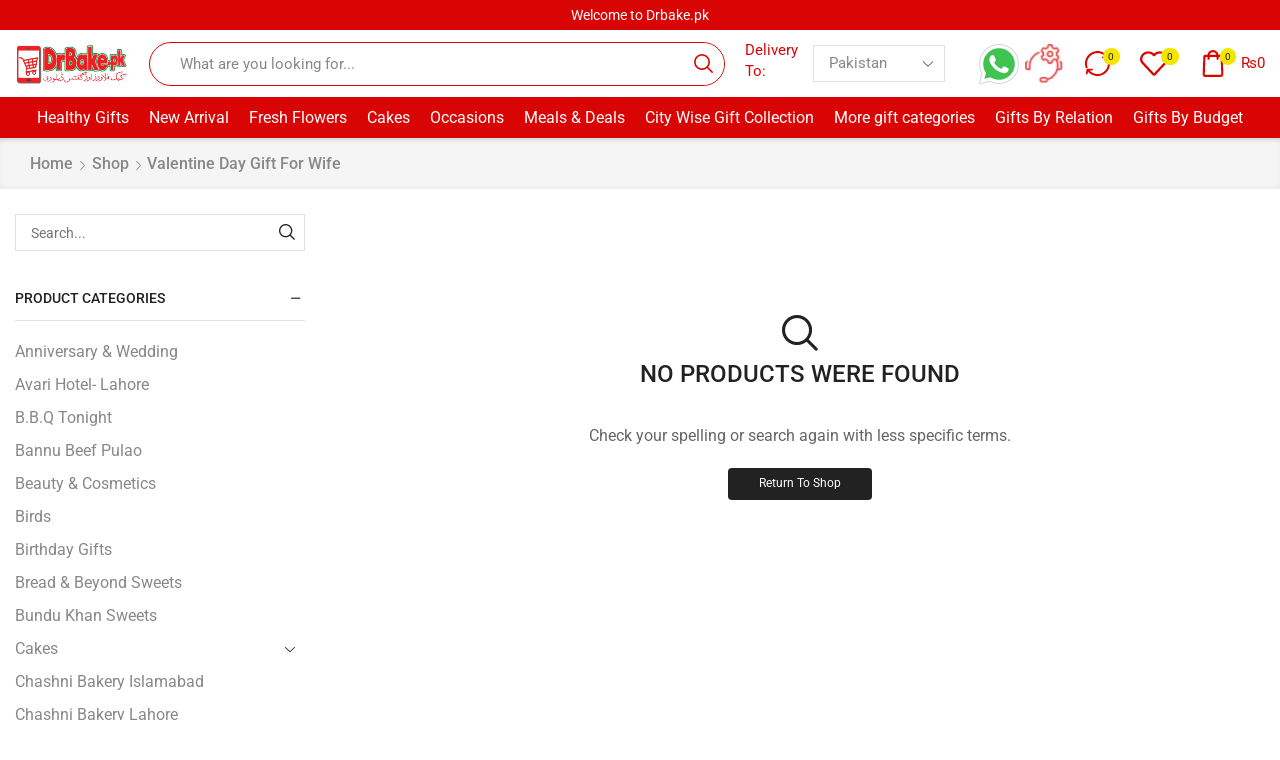

--- FILE ---
content_type: text/html; charset=UTF-8
request_url: https://drbake.pk/product-category/valentine-day-gift-for-wife/
body_size: 65727
content:

<!DOCTYPE html>
<html lang="en-US" xmlns="http://www.w3.org/1999/xhtml" prefix="og: http://ogp.me/ns# fb: http://www.facebook.com/2008/fbml" >
<head>
	<meta charset="UTF-8" />
	<meta name="viewport" content="width=device-width, initial-scale=1.0"/>
	<title>Valentine Day Gift For Wife &#8211; drbake</title>
<meta name='robots' content='max-image-preview:large' />
<script>window._wca = window._wca || [];</script>
<link rel='dns-prefetch' href='//static.klaviyo.com' />
<link rel='dns-prefetch' href='//stats.wp.com' />
<link rel='preconnect' href='//i0.wp.com' />
<link rel='preconnect' href='//c0.wp.com' />
<link rel="alternate" type="application/rss+xml" title="drbake &raquo; Feed" href="https://drbake.pk/feed/" />
<link rel="alternate" type="application/rss+xml" title="drbake &raquo; Comments Feed" href="https://drbake.pk/comments/feed/" />
<link rel="alternate" type="application/rss+xml" title="drbake &raquo; Valentine Day Gift For Wife Category Feed" href="https://drbake.pk/product-category/valentine-day-gift-for-wife/feed/" />
<style id='wp-img-auto-sizes-contain-inline-css' type='text/css'>
img:is([sizes=auto i],[sizes^="auto," i]){contain-intrinsic-size:3000px 1500px}
/*# sourceURL=wp-img-auto-sizes-contain-inline-css */
</style>

<style id='classic-theme-styles-inline-css' type='text/css'>
/*! This file is auto-generated */
.wp-block-button__link{color:#fff;background-color:#32373c;border-radius:9999px;box-shadow:none;text-decoration:none;padding:calc(.667em + 2px) calc(1.333em + 2px);font-size:1.125em}.wp-block-file__button{background:#32373c;color:#fff;text-decoration:none}
/*# sourceURL=/wp-includes/css/classic-themes.min.css */
</style>
<link rel='stylesheet' id='mediaelement-css' href='https://c0.wp.com/c/6.9/wp-includes/js/mediaelement/mediaelementplayer-legacy.min.css' type='text/css' media='all' />
<link rel='stylesheet' id='wp-mediaelement-css' href='https://c0.wp.com/c/6.9/wp-includes/js/mediaelement/wp-mediaelement.min.css' type='text/css' media='all' />
<style id='jetpack-sharing-buttons-style-inline-css' type='text/css'>
.jetpack-sharing-buttons__services-list{display:flex;flex-direction:row;flex-wrap:wrap;gap:0;list-style-type:none;margin:5px;padding:0}.jetpack-sharing-buttons__services-list.has-small-icon-size{font-size:12px}.jetpack-sharing-buttons__services-list.has-normal-icon-size{font-size:16px}.jetpack-sharing-buttons__services-list.has-large-icon-size{font-size:24px}.jetpack-sharing-buttons__services-list.has-huge-icon-size{font-size:36px}@media print{.jetpack-sharing-buttons__services-list{display:none!important}}.editor-styles-wrapper .wp-block-jetpack-sharing-buttons{gap:0;padding-inline-start:0}ul.jetpack-sharing-buttons__services-list.has-background{padding:1.25em 2.375em}
/*# sourceURL=https://drbake.pk/wp-content/plugins/jetpack/_inc/blocks/sharing-buttons/view.css */
</style>
<style id='global-styles-inline-css' type='text/css'>
:root{--wp--preset--aspect-ratio--square: 1;--wp--preset--aspect-ratio--4-3: 4/3;--wp--preset--aspect-ratio--3-4: 3/4;--wp--preset--aspect-ratio--3-2: 3/2;--wp--preset--aspect-ratio--2-3: 2/3;--wp--preset--aspect-ratio--16-9: 16/9;--wp--preset--aspect-ratio--9-16: 9/16;--wp--preset--color--black: #000000;--wp--preset--color--cyan-bluish-gray: #abb8c3;--wp--preset--color--white: #ffffff;--wp--preset--color--pale-pink: #f78da7;--wp--preset--color--vivid-red: #cf2e2e;--wp--preset--color--luminous-vivid-orange: #ff6900;--wp--preset--color--luminous-vivid-amber: #fcb900;--wp--preset--color--light-green-cyan: #7bdcb5;--wp--preset--color--vivid-green-cyan: #00d084;--wp--preset--color--pale-cyan-blue: #8ed1fc;--wp--preset--color--vivid-cyan-blue: #0693e3;--wp--preset--color--vivid-purple: #9b51e0;--wp--preset--gradient--vivid-cyan-blue-to-vivid-purple: linear-gradient(135deg,rgb(6,147,227) 0%,rgb(155,81,224) 100%);--wp--preset--gradient--light-green-cyan-to-vivid-green-cyan: linear-gradient(135deg,rgb(122,220,180) 0%,rgb(0,208,130) 100%);--wp--preset--gradient--luminous-vivid-amber-to-luminous-vivid-orange: linear-gradient(135deg,rgb(252,185,0) 0%,rgb(255,105,0) 100%);--wp--preset--gradient--luminous-vivid-orange-to-vivid-red: linear-gradient(135deg,rgb(255,105,0) 0%,rgb(207,46,46) 100%);--wp--preset--gradient--very-light-gray-to-cyan-bluish-gray: linear-gradient(135deg,rgb(238,238,238) 0%,rgb(169,184,195) 100%);--wp--preset--gradient--cool-to-warm-spectrum: linear-gradient(135deg,rgb(74,234,220) 0%,rgb(151,120,209) 20%,rgb(207,42,186) 40%,rgb(238,44,130) 60%,rgb(251,105,98) 80%,rgb(254,248,76) 100%);--wp--preset--gradient--blush-light-purple: linear-gradient(135deg,rgb(255,206,236) 0%,rgb(152,150,240) 100%);--wp--preset--gradient--blush-bordeaux: linear-gradient(135deg,rgb(254,205,165) 0%,rgb(254,45,45) 50%,rgb(107,0,62) 100%);--wp--preset--gradient--luminous-dusk: linear-gradient(135deg,rgb(255,203,112) 0%,rgb(199,81,192) 50%,rgb(65,88,208) 100%);--wp--preset--gradient--pale-ocean: linear-gradient(135deg,rgb(255,245,203) 0%,rgb(182,227,212) 50%,rgb(51,167,181) 100%);--wp--preset--gradient--electric-grass: linear-gradient(135deg,rgb(202,248,128) 0%,rgb(113,206,126) 100%);--wp--preset--gradient--midnight: linear-gradient(135deg,rgb(2,3,129) 0%,rgb(40,116,252) 100%);--wp--preset--font-size--small: 13px;--wp--preset--font-size--medium: 20px;--wp--preset--font-size--large: 36px;--wp--preset--font-size--x-large: 42px;--wp--preset--spacing--20: 0.44rem;--wp--preset--spacing--30: 0.67rem;--wp--preset--spacing--40: 1rem;--wp--preset--spacing--50: 1.5rem;--wp--preset--spacing--60: 2.25rem;--wp--preset--spacing--70: 3.38rem;--wp--preset--spacing--80: 5.06rem;--wp--preset--shadow--natural: 6px 6px 9px rgba(0, 0, 0, 0.2);--wp--preset--shadow--deep: 12px 12px 50px rgba(0, 0, 0, 0.4);--wp--preset--shadow--sharp: 6px 6px 0px rgba(0, 0, 0, 0.2);--wp--preset--shadow--outlined: 6px 6px 0px -3px rgb(255, 255, 255), 6px 6px rgb(0, 0, 0);--wp--preset--shadow--crisp: 6px 6px 0px rgb(0, 0, 0);}:where(.is-layout-flex){gap: 0.5em;}:where(.is-layout-grid){gap: 0.5em;}body .is-layout-flex{display: flex;}.is-layout-flex{flex-wrap: wrap;align-items: center;}.is-layout-flex > :is(*, div){margin: 0;}body .is-layout-grid{display: grid;}.is-layout-grid > :is(*, div){margin: 0;}:where(.wp-block-columns.is-layout-flex){gap: 2em;}:where(.wp-block-columns.is-layout-grid){gap: 2em;}:where(.wp-block-post-template.is-layout-flex){gap: 1.25em;}:where(.wp-block-post-template.is-layout-grid){gap: 1.25em;}.has-black-color{color: var(--wp--preset--color--black) !important;}.has-cyan-bluish-gray-color{color: var(--wp--preset--color--cyan-bluish-gray) !important;}.has-white-color{color: var(--wp--preset--color--white) !important;}.has-pale-pink-color{color: var(--wp--preset--color--pale-pink) !important;}.has-vivid-red-color{color: var(--wp--preset--color--vivid-red) !important;}.has-luminous-vivid-orange-color{color: var(--wp--preset--color--luminous-vivid-orange) !important;}.has-luminous-vivid-amber-color{color: var(--wp--preset--color--luminous-vivid-amber) !important;}.has-light-green-cyan-color{color: var(--wp--preset--color--light-green-cyan) !important;}.has-vivid-green-cyan-color{color: var(--wp--preset--color--vivid-green-cyan) !important;}.has-pale-cyan-blue-color{color: var(--wp--preset--color--pale-cyan-blue) !important;}.has-vivid-cyan-blue-color{color: var(--wp--preset--color--vivid-cyan-blue) !important;}.has-vivid-purple-color{color: var(--wp--preset--color--vivid-purple) !important;}.has-black-background-color{background-color: var(--wp--preset--color--black) !important;}.has-cyan-bluish-gray-background-color{background-color: var(--wp--preset--color--cyan-bluish-gray) !important;}.has-white-background-color{background-color: var(--wp--preset--color--white) !important;}.has-pale-pink-background-color{background-color: var(--wp--preset--color--pale-pink) !important;}.has-vivid-red-background-color{background-color: var(--wp--preset--color--vivid-red) !important;}.has-luminous-vivid-orange-background-color{background-color: var(--wp--preset--color--luminous-vivid-orange) !important;}.has-luminous-vivid-amber-background-color{background-color: var(--wp--preset--color--luminous-vivid-amber) !important;}.has-light-green-cyan-background-color{background-color: var(--wp--preset--color--light-green-cyan) !important;}.has-vivid-green-cyan-background-color{background-color: var(--wp--preset--color--vivid-green-cyan) !important;}.has-pale-cyan-blue-background-color{background-color: var(--wp--preset--color--pale-cyan-blue) !important;}.has-vivid-cyan-blue-background-color{background-color: var(--wp--preset--color--vivid-cyan-blue) !important;}.has-vivid-purple-background-color{background-color: var(--wp--preset--color--vivid-purple) !important;}.has-black-border-color{border-color: var(--wp--preset--color--black) !important;}.has-cyan-bluish-gray-border-color{border-color: var(--wp--preset--color--cyan-bluish-gray) !important;}.has-white-border-color{border-color: var(--wp--preset--color--white) !important;}.has-pale-pink-border-color{border-color: var(--wp--preset--color--pale-pink) !important;}.has-vivid-red-border-color{border-color: var(--wp--preset--color--vivid-red) !important;}.has-luminous-vivid-orange-border-color{border-color: var(--wp--preset--color--luminous-vivid-orange) !important;}.has-luminous-vivid-amber-border-color{border-color: var(--wp--preset--color--luminous-vivid-amber) !important;}.has-light-green-cyan-border-color{border-color: var(--wp--preset--color--light-green-cyan) !important;}.has-vivid-green-cyan-border-color{border-color: var(--wp--preset--color--vivid-green-cyan) !important;}.has-pale-cyan-blue-border-color{border-color: var(--wp--preset--color--pale-cyan-blue) !important;}.has-vivid-cyan-blue-border-color{border-color: var(--wp--preset--color--vivid-cyan-blue) !important;}.has-vivid-purple-border-color{border-color: var(--wp--preset--color--vivid-purple) !important;}.has-vivid-cyan-blue-to-vivid-purple-gradient-background{background: var(--wp--preset--gradient--vivid-cyan-blue-to-vivid-purple) !important;}.has-light-green-cyan-to-vivid-green-cyan-gradient-background{background: var(--wp--preset--gradient--light-green-cyan-to-vivid-green-cyan) !important;}.has-luminous-vivid-amber-to-luminous-vivid-orange-gradient-background{background: var(--wp--preset--gradient--luminous-vivid-amber-to-luminous-vivid-orange) !important;}.has-luminous-vivid-orange-to-vivid-red-gradient-background{background: var(--wp--preset--gradient--luminous-vivid-orange-to-vivid-red) !important;}.has-very-light-gray-to-cyan-bluish-gray-gradient-background{background: var(--wp--preset--gradient--very-light-gray-to-cyan-bluish-gray) !important;}.has-cool-to-warm-spectrum-gradient-background{background: var(--wp--preset--gradient--cool-to-warm-spectrum) !important;}.has-blush-light-purple-gradient-background{background: var(--wp--preset--gradient--blush-light-purple) !important;}.has-blush-bordeaux-gradient-background{background: var(--wp--preset--gradient--blush-bordeaux) !important;}.has-luminous-dusk-gradient-background{background: var(--wp--preset--gradient--luminous-dusk) !important;}.has-pale-ocean-gradient-background{background: var(--wp--preset--gradient--pale-ocean) !important;}.has-electric-grass-gradient-background{background: var(--wp--preset--gradient--electric-grass) !important;}.has-midnight-gradient-background{background: var(--wp--preset--gradient--midnight) !important;}.has-small-font-size{font-size: var(--wp--preset--font-size--small) !important;}.has-medium-font-size{font-size: var(--wp--preset--font-size--medium) !important;}.has-large-font-size{font-size: var(--wp--preset--font-size--large) !important;}.has-x-large-font-size{font-size: var(--wp--preset--font-size--x-large) !important;}
:where(.wp-block-post-template.is-layout-flex){gap: 1.25em;}:where(.wp-block-post-template.is-layout-grid){gap: 1.25em;}
:where(.wp-block-term-template.is-layout-flex){gap: 1.25em;}:where(.wp-block-term-template.is-layout-grid){gap: 1.25em;}
:where(.wp-block-columns.is-layout-flex){gap: 2em;}:where(.wp-block-columns.is-layout-grid){gap: 2em;}
:root :where(.wp-block-pullquote){font-size: 1.5em;line-height: 1.6;}
/*# sourceURL=global-styles-inline-css */
</style>
<style id='woocommerce-inline-inline-css' type='text/css'>
.woocommerce form .form-row .required { visibility: visible; }
/*# sourceURL=woocommerce-inline-inline-css */
</style>
<link rel='stylesheet' id='etheme-parent-style-css' href='https://drbake.pk/wp-content/themes/xstore/xstore.min.css' type='text/css' media='all' />
<link rel='stylesheet' id='etheme-swatches-style-css' href='https://drbake.pk/wp-content/themes/xstore/css/swatches.min.css' type='text/css' media='all' />
<link rel='stylesheet' id='etheme-fa-css' href='https://drbake.pk/wp-content/themes/xstore/css/fontawesome/5.15.3/all.min.css' type='text/css' media='all' />
<link rel='stylesheet' id='etheme-elementor-style-css' href='https://drbake.pk/wp-content/themes/xstore/css/elementor.min.css' type='text/css' media='all' />
<link rel='stylesheet' id='etheme-sidebar-css' href='https://drbake.pk/wp-content/themes/xstore/css/modules/layout/sidebar.min.css' type='text/css' media='all' />
<link rel='stylesheet' id='etheme-sidebar-off-canvas-css' href='https://drbake.pk/wp-content/themes/xstore/css/modules/layout/sidebar-off-canvas.min.css' type='text/css' media='all' />
<link rel='stylesheet' id='etheme-sidebar-widgets-with-scroll-css' href='https://drbake.pk/wp-content/themes/xstore/css/modules/layout/sidebar-widgets-with-scroll.min.css' type='text/css' media='all' />
<link rel='stylesheet' id='etheme-widgets-open-close-css' href='https://drbake.pk/wp-content/themes/xstore/css/modules/layout/widgets-open-close.min.css' type='text/css' media='all' />
<link rel='stylesheet' id='etheme-breadcrumbs-css' href='https://drbake.pk/wp-content/themes/xstore/css/modules/breadcrumbs.min.css' type='text/css' media='all' />
<link rel='stylesheet' id='etheme-back-top-css' href='https://drbake.pk/wp-content/themes/xstore/css/modules/back-top.min.css' type='text/css' media='all' />
<link rel='stylesheet' id='etheme-mobile-panel-css' href='https://drbake.pk/wp-content/themes/xstore/css/modules/layout/mobile-panel.min.css' type='text/css' media='all' />
<link rel='stylesheet' id='etheme-woocommerce-css' href='https://drbake.pk/wp-content/themes/xstore/css/modules/woocommerce/global.min.css' type='text/css' media='all' />
<link rel='stylesheet' id='etheme-woocommerce-archive-css' href='https://drbake.pk/wp-content/themes/xstore/css/modules/woocommerce/archive.min.css' type='text/css' media='all' />
<link rel='stylesheet' id='etheme-product-view-default-css' href='https://drbake.pk/wp-content/themes/xstore/css/modules/woocommerce/product-hovers/product-view-default.min.css' type='text/css' media='all' />
<link rel='stylesheet' id='etheme-no-products-found-css' href='https://drbake.pk/wp-content/themes/xstore/css/modules/woocommerce/no-products-found.min.css' type='text/css' media='all' />
<link rel='stylesheet' id='etheme-contact-forms-css' href='https://drbake.pk/wp-content/themes/xstore/css/modules/contact-forms.min.css' type='text/css' media='all' />
<style id='xstore-icons-font-inline-css' type='text/css'>
@font-face {
				  font-family: 'xstore-icons';
				  src:
				    url('https://drbake.pk/wp-content/themes/xstore/fonts/xstore-icons-bold.ttf') format('truetype'),
				    url('https://drbake.pk/wp-content/themes/xstore/fonts/xstore-icons-bold.woff2') format('woff2'),
				    url('https://drbake.pk/wp-content/themes/xstore/fonts/xstore-icons-bold.woff') format('woff'),
				    url('https://drbake.pk/wp-content/themes/xstore/fonts/xstore-icons-bold.svg#xstore-icons') format('svg');
				  font-weight: normal;
				  font-style: normal;
				  font-display: swap;
				}
/*# sourceURL=xstore-icons-font-inline-css */
</style>
<link rel='stylesheet' id='etheme-header-search-css' href='https://drbake.pk/wp-content/themes/xstore/css/modules/layout/header/parts/search.min.css' type='text/css' media='all' />
<link rel='stylesheet' id='etheme-header-menu-css' href='https://drbake.pk/wp-content/themes/xstore/css/modules/layout/header/parts/menu.min.css' type='text/css' media='all' />
<link rel='stylesheet' id='xstore-kirki-styles-css' href='https://drbake.pk/wp-content/uploads/xstore/kirki-styles.css' type='text/css' media='all' />
<link rel='stylesheet' id='elementor-frontend-css' href='https://drbake.pk/wp-content/plugins/elementor/assets/css/frontend.min.css' type='text/css' media='all' />
<link rel='stylesheet' id='eael-general-css' href='https://drbake.pk/wp-content/plugins/essential-addons-for-elementor-lite/assets/front-end/css/view/general.min.css' type='text/css' media='all' />
<link rel='stylesheet' id='child-style-css' href='https://drbake.pk/wp-content/themes/xstore-child/style.css' type='text/css' media='all' />
<script type="text/javascript" src="https://c0.wp.com/c/6.9/wp-includes/js/jquery/jquery.min.js" id="jquery-core-js"></script>
<script type="text/javascript" src="https://c0.wp.com/c/6.9/wp-includes/js/jquery/jquery-migrate.min.js" id="jquery-migrate-js"></script>
<script type="text/javascript" src="https://c0.wp.com/p/woocommerce/10.4.3/assets/js/jquery-blockui/jquery.blockUI.min.js" id="wc-jquery-blockui-js" defer="defer" data-wp-strategy="defer"></script>
<script type="text/javascript" id="wc-add-to-cart-js-extra">
/* <![CDATA[ */
var wc_add_to_cart_params = {"ajax_url":"/wp-admin/admin-ajax.php","wc_ajax_url":"/?wc-ajax=%%endpoint%%","i18n_view_cart":"View cart","cart_url":"https://drbake.pk/cart/","is_cart":"","cart_redirect_after_add":"no"};
//# sourceURL=wc-add-to-cart-js-extra
/* ]]> */
</script>
<script type="text/javascript" src="https://c0.wp.com/p/woocommerce/10.4.3/assets/js/frontend/add-to-cart.min.js" id="wc-add-to-cart-js" defer="defer" data-wp-strategy="defer"></script>
<script type="text/javascript" src="https://c0.wp.com/p/woocommerce/10.4.3/assets/js/js-cookie/js.cookie.min.js" id="wc-js-cookie-js" data-wp-strategy="defer"></script>
<script type="text/javascript" id="woocommerce-js-extra">
/* <![CDATA[ */
var woocommerce_params = {"ajax_url":"/wp-admin/admin-ajax.php","wc_ajax_url":"/?wc-ajax=%%endpoint%%","i18n_password_show":"Show password","i18n_password_hide":"Hide password"};
//# sourceURL=woocommerce-js-extra
/* ]]> */
</script>
<script type="text/javascript" src="https://c0.wp.com/p/woocommerce/10.4.3/assets/js/frontend/woocommerce.min.js" id="woocommerce-js" defer="defer" data-wp-strategy="defer"></script>
<script type="text/javascript" src="https://stats.wp.com/s-202603.js" id="woocommerce-analytics-js" defer="defer" data-wp-strategy="defer"></script>
<script type="text/javascript" id="wc-settings-dep-in-header-js-after">
/* <![CDATA[ */
console.warn( "Scripts that have a dependency on [wc-settings, wc-blocks-checkout] must be loaded in the footer, klaviyo-klaviyo-checkout-block-editor-script was registered to load in the header, but has been switched to load in the footer instead. See https://github.com/woocommerce/woocommerce-gutenberg-products-block/pull/5059" );
console.warn( "Scripts that have a dependency on [wc-settings, wc-blocks-checkout] must be loaded in the footer, klaviyo-klaviyo-checkout-block-view-script was registered to load in the header, but has been switched to load in the footer instead. See https://github.com/woocommerce/woocommerce-gutenberg-products-block/pull/5059" );
//# sourceURL=wc-settings-dep-in-header-js-after
/* ]]> */
</script>
<link rel="https://api.w.org/" href="https://drbake.pk/wp-json/" /><link rel="alternate" title="JSON" type="application/json" href="https://drbake.pk/wp-json/wp/v2/product_cat/280" /><link rel="EditURI" type="application/rsd+xml" title="RSD" href="https://drbake.pk/xmlrpc.php?rsd" />
<meta name="generator" content="WordPress 6.9" />
<meta name="generator" content="WooCommerce 10.4.3" />
	<style>img#wpstats{display:none}</style>
		<script src="https://code.jquery.com/jquery-3.7.1.min.js" integrity="sha256-/JqT3SQfawRcv/BIHPThkBvs0OEvtFFmqPF/lYI/Cxo=" crossorigin="anonymous"></script>
        <script>(function(w,d,s,l,i){w[l]=w[l]||[];w[l].push({'gtm.start':
        new Date().getTime(),event:'gtm.js'});var f=d.getElementsByTagName(s)[0],
        j=d.createElement(s),dl=l!='dataLayer'?'&l='+l:'';j.async=true;j.src=
        'https://www.googletagmanager.com/gtm.js?id='+i+dl;f.parentNode.insertBefore(j,f);
        })(window,document,'script','dataLayer','GTM-TK6HGX9');</script>
    			<link rel="prefetch" as="font" href="https://drbake.pk/wp-content/themes/xstore/fonts/xstore-icons-bold.woff?v=9.4.6" type="font/woff">
					<link rel="prefetch" as="font" href="https://drbake.pk/wp-content/themes/xstore/fonts/xstore-icons-bold.woff2?v=9.4.6" type="font/woff2">
			<noscript><style>.woocommerce-product-gallery{ opacity: 1 !important; }</style></noscript>
	<meta name="generator" content="Elementor 3.34.1; features: additional_custom_breakpoints; settings: css_print_method-external, google_font-enabled, font_display-swap">
			<style>
				.e-con.e-parent:nth-of-type(n+4):not(.e-lazyloaded):not(.e-no-lazyload),
				.e-con.e-parent:nth-of-type(n+4):not(.e-lazyloaded):not(.e-no-lazyload) * {
					background-image: none !important;
				}
				@media screen and (max-height: 1024px) {
					.e-con.e-parent:nth-of-type(n+3):not(.e-lazyloaded):not(.e-no-lazyload),
					.e-con.e-parent:nth-of-type(n+3):not(.e-lazyloaded):not(.e-no-lazyload) * {
						background-image: none !important;
					}
				}
				@media screen and (max-height: 640px) {
					.e-con.e-parent:nth-of-type(n+2):not(.e-lazyloaded):not(.e-no-lazyload),
					.e-con.e-parent:nth-of-type(n+2):not(.e-lazyloaded):not(.e-no-lazyload) * {
						background-image: none !important;
					}
				}
			</style>
			<!-- Hotjar Tracking Code for https://www.drbake.pk -->
<script>
    (function(h,o,t,j,a,r){
        h.hj=h.hj||function(){(h.hj.q=h.hj.q||[]).push(arguments)};
        h._hjSettings={hjid:3527165,hjsv:6};
        a=o.getElementsByTagName('head')[0];
        r=o.createElement('script');r.async=1;
        r.src=t+h._hjSettings.hjid+j+h._hjSettings.hjsv;
        a.appendChild(r);
    })(window,document,'https://static.hotjar.com/c/hotjar-','.js?sv=');
</script><link rel="icon" href="https://i0.wp.com/drbake.pk/wp-content/uploads/2023/07/logo_darbake.png?fit=32%2C14&#038;ssl=1" sizes="32x32" />
<link rel="icon" href="https://i0.wp.com/drbake.pk/wp-content/uploads/2023/07/logo_darbake.png?fit=192%2C85&#038;ssl=1" sizes="192x192" />
<link rel="apple-touch-icon" href="https://i0.wp.com/drbake.pk/wp-content/uploads/2023/07/logo_darbake.png?fit=180%2C80&#038;ssl=1" />
<meta name="msapplication-TileImage" content="https://i0.wp.com/drbake.pk/wp-content/uploads/2023/07/logo_darbake.png?fit=270%2C120&#038;ssl=1" />
		<style type="text/css" id="wp-custom-css">
			.elementor-2801 .elementor-element.elementor-element-459d3f1d, .elementor-2801 .elementor-element.elementor-element-459d3f1d > .elementor-background-overlay {
    border-radius: 4px 4px 4px 4px;
	display:none;
}
#ship-to-different-address .checkbox {
    margin-bottom: 8px;
    display: none;
}
.page-heading .breadcrumbs, .page-heading .woocommerce-breadcrumb, .page-heading .bbp-breadcrumb, .page-heading .a-center, .page-heading .title, .page-heading a, .page-heading .span-title, [class*=" paged-"] .page-heading.bc-type-left2 .span-title, .bbp-breadcrumb-current, .page-heading .breadcrumbs a, .page-heading .woocommerce-breadcrumb a, .page-heading .bbp-breadcrumb a {

}

/*Faraz*/
.wpforms-submit-container{
	margin-top: 0 !important;
	padding-top: 0 !important;
}
.wpforms-container .wpforms-field{
	padding: 0 !important;
}
.wpforms-container.inline-fields .wpforms-field-container{
	display: inline-block !important;
}
em.wpforms-error{
	color: white !important;
}
.product-view-default .content-product .footer-product .show-quickly{
	  border: 2px solid #d90505 !important;
    color: #d90505 !important;
}
.cart .product-sku{
	display: none;
}
@media screen and (max-width: 590px){
.cart-order-details .shop_table td{
	width: 5%;
}
	.cart-checkout-separated .order-review,.cart-checkout-separated .etheme-cart-checkout-tab{
		padding: 0.7rem !important;
	}
}
.content-product .eael-star-rating{
	display: none;
}
.elementor-nav-menu,.elementor-nav-menu--dropdown{
	z-index: 9999 !important;
}

.fz-atc-form .quantity,.fz-atc-form .reset_variations{
	display: none !important;
}
.fz-atc-form .variations{
	margin-bottom: 0;
}


/*Phone And whatsapp css*/
.fz-social ol {
        list-style: none;
        display: flex;
        justify-content: space-between;
	width: 90px;
    }

    .fz-social ol li {
        flex: 1 1 auto;
    }

    .fz-hover {
        display: block;
        position: absolute;
        background: #fff;
        border: 1px solid #D90505;
        color: #666;
        padding: 12px;
        z-index: 1;
        font-size: 11px;
        line-height: 14px;
        border-radius: 5px 5px;
        -moz-border-radius: 5px;
        -webkit-border-radius: 5px;
        box-shadow: 5px 5px 5px rgba(0, 0, 0, 0.1);
        -webkit-box-shadow: 5px 5px rgba(0, 0, 0, 0.1);
        -moz-box-shadow: 5px 5px rgba(0, 0, 0, 0.1);
    }

    .fz-hover {
        display: none;
        z-index: 100;
        top: 75%;
    }

    .fz-whatsapp:hover .fz-hover {
        display: block;
    }
.fz-phone{
	align-self: center;
}
    .fz-phone:hover .fz-phoneh {
        display: block;
    }
.fz-social ol{
	margin: 0;
}

.single-product-builder .fz-atc-form .woocommerce-variation-add-to-cart{
	justify-content: center;
}

.et_product-block .variations_form:not(.fz-atc-form):first-of-type .woocommerce-variation-add-to-cart,.et_product-block .variations_form:not(.fz-atc-form):first-of-type .reset_variations{
	display: none !important;
}

.et_product-block .variations_form:not(.fz-atc-form):last-of-type .variations,.et_product-block .variations_form:not(.fz-atc-form) .woocommerce-variation-price{
	display: none !important;
}
.fz-atc-form .woocommerce-variation,.et-cart-progress{
	display: none !important;
}		</style>
		<style id="kirki-inline-styles"></style><style type="text/css" class="et_custom-css">.onsale{width:3.50em;height:1.8em;line-height:1.2}.btn-checkout:hover,.btn-view-wishlist:hover{opacity:1 !important}.page-heading{margin-bottom:25px}body>.et-loader{background-color:rgba(255,255,255,.75)}body>.et-loader .et-loader-img{max-width:140px}.et-preloader-on .template-container{filter:blur(2px)}.menu-label-sale>a .label-text{background-color:#11a45d;color:white}.menu-label-sale>a .label-text:before{border-right-color:#11a45d}.cart-checkout-nav{font-size:24px}.header-track-order{white-space:nowrap}.header-bottom-wrapper{box-shadow:0 0 5px 2px rgba(0,0,0,.15)}.page-heading{box-shadow:0 -2px 5px 0 rgba(0,0,0,.04) inset}.button,.btn,input[type="submit"],input[type="button"],form button,form #qna-ask-input button,.btn-checkout,.btn-view-wishlist,.et_element .btn-checkout,.et_element .mini-cart-buttons .wc-forward:not(.btn-checkout),.et_element .btn-view-wishlist{font-size:100%}.tagcloud a{background:#F0F0F0;border-color:#F0F0F0;color:#999}.sidebar{--space-between-widgets:40px}.products-loop .product,.products-slider.second-initialized .product-slide{transition:all .2s ease-in-out}.single-product-builder .products-slider .product-details{padding-bottom:15px}.products-slider{padding:15px}.products-loop .product:hover,.carousel-area .product-slide:hover{box-shadow:0 0 10px 3px rgba(0,0,0,.1);z-index:2;transform:translateY(-5px) scale(1.007);border-radius:5px;background-color:#fff}.products-loop .type-product{padding-top:15px}.products-loop .content-product{margin-bottom:15px}.content-product .products-page-cats a{font-size:15px}.product-view-default .content-product .footer-product .show-quickly{border:2px solid #e95d2a;color:#e95d2a;border-radius:5px;padding:7px}.product-view-default .content-product .footer-product .show-quickly:hover{color:#e95d2a}.product-view-mask3 .footer-product>*,.product-view-mask3 .footer-product .button,.product-view-mask3 .footer-product .add_to_wishlist.button{box-shadow:0 3px 8px 0 rgba(0,0,0,0.1)}.wcmp_vendor_banner_template.template1 .img_div img{max-width:100px;max-height:100px}.vendor_description{padding:40px 30px}.woocommerce-tabs .wc-tab .product-vendor h2{display:none}.et-menu-list .subitem-title-holder a,.et-slider-button-underline-hover .slide-button,.banner-button-underline-hover .banner-button,.el-button-underline-hover .elementor-button-text{position:relative;display:inline-block}.single-product .cross-sell-products .product-view-default .footer-product{display:none}.et-menu-list .subitem-title-holder a:before,.et-slider-button-underline-hover .slide-button:before,.banner-button-underline-hover .banner-button:before,.el-button-underline-hover .elementor-button-text:before{content:'';height:2px;width:0;right:0;position:absolute;transition:width .2s ease-in-out;bottom:-4px;background:var(--et_active-color,currentColor)}.et-menu-list .subitem-title-holder a:before,.et-slider-button-underline-hover .slide-button:before{bottom:0}.et-menu-list .subitem-title-holder a:hover:before,.et-slider-button-underline-hover .slide-button:hover:before,.banner-button-underline-hover .banner-button:hover:before,.el-button-underline-hover .elementor-button-text:hover:before{width:100%;right:auto}.popup-added-to-cart .content-product .quantity-wrapper{display:none}.vendor_description_background .description_data{display:none}.et-mobile-panel .with-dot>a .et_b-icon:before{background-color:#f3e500}@media (min-width:993px){.woocommerce-product-gallery.images-wrapper,.thumbnails-list .swiper-slide a{border:2px solid #E1E1E1}.thumbnails-list .swiper-slide{padding:5px}.thumbnails-list{justify-content:center;padding-top:5px}.thumbnails-list .swiper-slide.active-thumbnail a{border-color:#e95d2a}.sidebar .widget_categories{border:3px solid #E95D2A;padding:30px}.related-posts{border:2px solid #ebebeb;padding:30px}}.page-heading,.breadcrumb-trail{margin-bottom:25px}.breadcrumb-trail .page-heading{background-color:transparent}@media only screen and (max-width:1490px){.swiper-custom-left,.middle-inside .swiper-entry .swiper-button-prev,.middle-inside.swiper-entry .swiper-button-prev{left:-15px}.swiper-custom-right,.middle-inside .swiper-entry .swiper-button-next,.middle-inside.swiper-entry .swiper-button-next{right:-15px}.middle-inbox .swiper-entry .swiper-button-prev,.middle-inbox.swiper-entry .swiper-button-prev{left:8px}.middle-inbox .swiper-entry .swiper-button-next,.middle-inbox.swiper-entry .swiper-button-next{right:8px}.swiper-entry:hover .swiper-custom-left,.middle-inside .swiper-entry:hover .swiper-button-prev,.middle-inside.swiper-entry:hover .swiper-button-prev{left:-5px}.swiper-entry:hover .swiper-custom-right,.middle-inside .swiper-entry:hover .swiper-button-next,.middle-inside.swiper-entry:hover .swiper-button-next{right:-5px}.middle-inbox .swiper-entry:hover .swiper-button-prev,.middle-inbox.swiper-entry:hover .swiper-button-prev{left:5px}.middle-inbox .swiper-entry:hover .swiper-button-next,.middle-inbox.swiper-entry:hover .swiper-button-next{right:5px}}.header-main-menu.et_element-top-level .menu{margin-right:-5px;margin-left:-5px}@media only screen and (max-width:1200px){.header-wrapper,.site-header-vertical{display:none}}@media only screen and (min-width:1201px){.mobile-header-wrapper{display:none}}.swiper-container{width:auto}.content-product .product-content-image img,.category-grid img,.categoriesCarousel .category-grid img{width:100%}.etheme-elementor-slider:not(.swiper-container-initialized,.swiper-initialized) .swiper-slide{max-width:calc(100% / var(--slides-per-view,4))}.etheme-elementor-slider[data-animation]:not(.swiper-container-initialized,.swiper-initialized,[data-animation=slide],[data-animation=coverflow]) .swiper-slide{max-width:100%}body:not([data-elementor-device-mode]) .etheme-elementor-off-canvas__container{transition:none;opacity:0;visibility:hidden;position:fixed}</style></head>
<body class="archive tax-product_cat term-valentine-day-gift-for-wife term-280 wp-theme-xstore wp-child-theme-xstore-child theme-xstore woocommerce woocommerce-page woocommerce-no-js et_cart-type-1 et_b_dt_header-not-overlap et_b_mob_header-not-overlap breadcrumbs-type-left2 wide et-preloader-off et-catalog-off  s_widgets-with-scroll s_widgets-open-close et-enable-swatch elementor-default elementor-kit-20134" data-mode="light">

<noscript><iframe src="https://www.googletagmanager.com/ns.html?id=GTM-TK6HGX9" height="0" width="0" style="display:none;visibility:hidden"></iframe></noscript>


<div class="template-container">

		<div class="template-content">
		<div class="page-wrapper">
			<header id="header" class="site-header sticky"  data-type="custom" data-start= "450"><div class="header-wrapper">
<div class="header-top-wrapper ">
	<div class="header-top" data-title="Header top">
		<div class="et-row-container et-container">
			<div class="et-wrap-columns flex align-items-center">		
				
		
        <div class="et_column et_col-xs-12 et_col-xs-offset-0">
			

<div class="et_promo_text_carousel swiper-entry pos-relative arrows-hovered ">
	<div class="swiper-container stop-on-hover et_element" data-loop="true" data-speed="400" data-breakpoints="1" data-xs-slides="1" data-sm-slides="1" data-md-slides="1" data-lt-slides="1" data-slides-per-view="1" data-slides-per-group="1"  data-autoplay='2000'>
		<div class="header-promo-text et-promo-text-carousel swiper-wrapper">
							<div class="swiper-slide flex justify-content-center align-items-center">
										<span class="text-nowrap">Welcome to Drbake.pk</span>
														</div>
					</div>
					</div>
</div>

        </div>
	</div>		</div>
	</div>
</div>

<div class="header-main-wrapper sticky">
	<div class="header-main" data-title="Header main">
		<div class="et-row-container et-container">
			<div class="et-wrap-columns flex align-items-center">		
				
		
        <div class="et_column et_col-xs-12 et_col-xs-offset-0 pos-static">
			

<style>                .connect-block-element-YMu86 {
                    --connect-block-space: 10px;
                    margin: 0 -10px;
                }
                .et_element.connect-block-element-YMu86 > div,
                .et_element.connect-block-element-YMu86 > form.cart,
                .et_element.connect-block-element-YMu86 > .price {
                    margin: 0 10px;
                }
                                    .et_element.connect-block-element-YMu86 > .et_b_header-widget > div, 
                    .et_element.connect-block-element-YMu86 > .et_b_header-widget > ul {
                        margin-left: 10px;
                        margin-right: 10px;
                    }
                    .et_element.connect-block-element-YMu86 .widget_nav_menu .menu > li > a {
                        margin: 0 10px                    }
/*                    .et_element.connect-block-element-YMu86 .widget_nav_menu .menu .menu-item-has-children > a:after {
                        right: 10px;
                    }*/
                </style><div class="et_element et_connect-block flex flex-row connect-block-element-YMu86 align-items-center justify-content-end">

    <div class="et_element et_b_header-logo align-start mob-align-start et_element-top-level" >
        <a href="https://drbake.pk">
            <span><img fetchpriority="high" width="450" height="200" src="https://i0.wp.com/drbake.pk/wp-content/uploads/2023/07/logo_darbake.png?fit=450%2C200&amp;ssl=1" class="et_b_header-logo-img" alt="" decoding="async" srcset="https://i0.wp.com/drbake.pk/wp-content/uploads/2023/07/logo_darbake.png?w=450&amp;ssl=1 450w, https://i0.wp.com/drbake.pk/wp-content/uploads/2023/07/logo_darbake.png?resize=300%2C133&amp;ssl=1 300w, https://i0.wp.com/drbake.pk/wp-content/uploads/2023/07/logo_darbake.png?resize=1%2C1&amp;ssl=1 1w, https://i0.wp.com/drbake.pk/wp-content/uploads/2023/07/logo_darbake.png?resize=10%2C4&amp;ssl=1 10w" sizes="(max-width: 450px) 100vw, 450px" /></span><span class="fixed"><img fetchpriority="high" width="450" height="200" src="https://i0.wp.com/drbake.pk/wp-content/uploads/2023/07/logo_darbake.png?fit=450%2C200&amp;ssl=1" class="et_b_header-logo-img" alt="" decoding="async" srcset="https://i0.wp.com/drbake.pk/wp-content/uploads/2023/07/logo_darbake.png?w=450&amp;ssl=1 450w, https://i0.wp.com/drbake.pk/wp-content/uploads/2023/07/logo_darbake.png?resize=300%2C133&amp;ssl=1 300w, https://i0.wp.com/drbake.pk/wp-content/uploads/2023/07/logo_darbake.png?resize=1%2C1&amp;ssl=1 1w, https://i0.wp.com/drbake.pk/wp-content/uploads/2023/07/logo_darbake.png?resize=10%2C4&amp;ssl=1 10w" sizes="(max-width: 450px) 100vw, 450px" /></span>            
        </a>
    </div>



<div class="et_element et_b_header-search flex align-items-center   et-content-right justify-content-center mob-justify-content-center flex-basis-full et_element-top-level et-content-dropdown" >
		
	    
        <form action="https://drbake.pk/" role="search" data-min="3" data-per-page="100"
              data-tabs="1"              class="ajax-search-form  input-input " method="get">
			
                <div class="input-row flex align-items-center et-overflow-hidden" data-search-mode="dark">
                    					                    <label class="screen-reader-text" for="et_b-header-search-input-60">Search input</label>
                    <input type="text" value=""
                           placeholder="What are you looking for..." autocomplete="off" class="form-control" id="et_b-header-search-input-60" name="s">
					
					                        <input type="hidden" name="post_type" value="product">
					
                                            <input type="hidden" name="et_search" value="true">
                    					
					                    <span class="buttons-wrapper flex flex-nowrap pos-relative">
                    <span class="clear flex-inline justify-content-center align-items-center pointer">
                        <span class="et_b-icon">
                            <svg xmlns="http://www.w3.org/2000/svg" width=".7em" height=".7em" viewBox="0 0 24 24"><path d="M13.056 12l10.728-10.704c0.144-0.144 0.216-0.336 0.216-0.552 0-0.192-0.072-0.384-0.216-0.528-0.144-0.12-0.336-0.216-0.528-0.216 0 0 0 0 0 0-0.192 0-0.408 0.072-0.528 0.216l-10.728 10.728-10.704-10.728c-0.288-0.288-0.768-0.288-1.056 0-0.168 0.144-0.24 0.336-0.24 0.528 0 0.216 0.072 0.408 0.216 0.552l10.728 10.704-10.728 10.704c-0.144 0.144-0.216 0.336-0.216 0.552s0.072 0.384 0.216 0.528c0.288 0.288 0.768 0.288 1.056 0l10.728-10.728 10.704 10.704c0.144 0.144 0.336 0.216 0.528 0.216s0.384-0.072 0.528-0.216c0.144-0.144 0.216-0.336 0.216-0.528s-0.072-0.384-0.216-0.528l-10.704-10.704z"></path></svg>
                        </span>
                    </span>
                    <button type="submit" class="search-button flex justify-content-center align-items-center pointer" aria-label="Search button">
                        <span class="et_b-loader"></span>
                    <svg version="1.1" xmlns="http://www.w3.org/2000/svg" width="1em" height="1em" viewBox="0 0 24 24"><path d="M23.64 22.176l-5.736-5.712c1.44-1.8 2.232-4.032 2.232-6.336 0-5.544-4.512-10.032-10.032-10.032s-10.008 4.488-10.008 10.008c-0.024 5.568 4.488 10.056 10.032 10.056 2.328 0 4.512-0.792 6.336-2.256l5.712 5.712c0.192 0.192 0.456 0.312 0.72 0.312 0.24 0 0.504-0.096 0.672-0.288 0.192-0.168 0.312-0.384 0.336-0.672v-0.048c0.024-0.288-0.096-0.552-0.264-0.744zM18.12 10.152c0 4.392-3.6 7.992-8.016 7.992-4.392 0-7.992-3.6-7.992-8.016 0-4.392 3.6-7.992 8.016-7.992 4.392 0 7.992 3.6 7.992 8.016z"></path></svg>                    <span class="screen-reader-text">Search</span></button>
                </span>
                </div>
				
							        </form>
		</div>


<div class="et_element et_b_header-html_block header-html_block5" ><div class="fz-deliveryareamobile" style="padding: 10px 0;">
<div style="display: flex; flex-direction: row; justify-content: center; align-items: center;">

<label style="margin-right: 5px;" for="citymobile">Delivery To:</label>
<div class="select-city-container" style="position: relative;">
<select class="select__select citymobile2" id="citymobile" style="width: fit-content; margin: 0 10px;">
<option disabled="disabled" selected="selected" value="">Pakistan</option>
<option value="Lahore">Lahore</option>
<option value="Karachi">Karachi</option>
<option value="Islamabad">Islamabad</option>
<option value="Rawalpindi">Rawalpindi</option>
</select></div>
</div>
</div></div>



<div class="et_element et_b_header-html_block header-html_block1" ><div class="fz-social">
<ol>
 	<li class="fz-whatsapp"><a href="https://wa.me/+923334535101" target="_blank" rel="noopener">
<img src="https://img.icons8.com/color/48/whatsapp--v1.png" alt="whatsapp--v1" width="48" />
</a>
<div class="fz-hover" style="width: 181px !important;"><b>Whatsapp</b>
03334535101  <br> <b>Office timings:</b> 1-9 PM Pakistan Times</div></li>
 	<li class="fz-phone"><a  href="tel:+923334535101">
<img src="https://i0.wp.com/drbake.pk/wp-content/uploads/2020/12/Icon-41.jpg?fit=44%2C45&ssl=1" alt="apple-phone" width="38" style="vertical-align: bottom;" />
</a>
<div class="fz-hover fz-phoneh" style="width: 181px !important;"><b>Phone</b>
03334535101 <br> <b>Office timings:</b> 1-9 PM Pakistan Times</div></li>
</ol>
</div></div>


	
	<div class="et_element et_b_header-compare  flex align-items-center compare-type1  et-quantity-top et-content-right et-off-canvas et-off-canvas-wide et-content_toggle et_element-top-level" >
		
    <a class=" flex flex-wrap full-width align-items-center  justify-content-start mob-justify-content-start et-toggle" href="https://drbake.pk/my-account/?et-compare-page">
            <span class="flex-inline justify-content-center align-items-center flex-wrap">
                                    <span class="et_b-icon">
                        <span class="et-svg"><svg xmlns="http://www.w3.org/2000/svg" width="1em" height="1em" viewBox="0 0 16 16"><path d="M0.896 11.056c0.048 0.016 0.080 0.016 0.128 0.016 0.112 0 0.224-0.048 0.288-0.064l0.032-0.016 0.016-0.016c0.288-0.144 0.384-0.48 0.256-0.784-1.040-2.976 0.208-6.32 2.96-7.952 1.52-0.896 3.248-1.152 4.976-0.736 1.312 0.32 2.544 1.056 3.36 2-0.4 0-1.024 0-1.296 0.016-0.16 0-0.592 0-0.688 0.432-0.048 0.176-0.016 0.368 0.080 0.512 0.096 0.128 0.224 0.192 0.368 0.208 0.768 0.048 2.704 0.064 2.784 0.064 0.096 0 0.112 0 0.224-0.016 0.16-0.032 0.304-0.144 0.384-0.24l0.016-0.016c0.048-0.080 0.112-0.208 0.112-0.208l0.080-0.352c0.144-0.64 0.384-1.616 0.448-2.16 0.064-0.464-0.192-0.624-0.384-0.688-0.224-0.080-0.544-0.048-0.736 0.432-0.096 0.256-0.224 0.864-0.304 1.264-1.040-1.2-2.528-2.112-4.128-2.496l-0.064-0.016c-2.016-0.496-4.128-0.16-5.968 0.944-3.696 2.256-4.496 6.496-3.376 9.536 0.064 0.16 0.24 0.304 0.432 0.336zM15.504 5.312c-0.064-0.16-0.24-0.304-0.432-0.336-0.16-0.048-0.32 0.016-0.416 0.048l-0.032 0.016-0.016 0.016c-0.288 0.144-0.384 0.48-0.256 0.784 1.040 2.976-0.208 6.32-2.96 7.952-1.52 0.896-3.248 1.152-4.976 0.736-1.312-0.32-2.544-1.056-3.36-2 0.4 0 1.024 0 1.296-0.016 0.16 0 0.592 0 0.688-0.432 0.048-0.176 0.016-0.368-0.080-0.512-0.096-0.128-0.224-0.192-0.368-0.208-0.768-0.048-2.704-0.064-2.784-0.064-0.096 0-0.112 0-0.224 0.016-0.16 0.032-0.304 0.144-0.384 0.24l-0.016 0.016c-0.048 0.080-0.128 0.224-0.128 0.224l-0.016 0.048c-0.144 0.592-0.432 1.84-0.528 2.464-0.064 0.464 0.192 0.624 0.4 0.688 0.224 0.064 0.544 0.032 0.736-0.464 0.096-0.256 0.224-0.864 0.304-1.264 1.040 1.2 2.528 2.112 4.144 2.512l0.064 0.016c0.608 0.144 1.216 0.224 1.824 0.224 1.44 0 2.864-0.4 4.144-1.168 3.696-2.24 4.496-6.496 3.376-9.536z"></path></svg></span>                                <span class="et-compare-quantity et-quantity count-0">
          0        </span>
                            </span>
                	
	            	
	                        </span>
    </a>

            <span class="et-compare-quantity et-quantity count-0">
          0        </span>
        
    <div class="et-mini-content">
                    <span class="et-toggle pos-absolute et-close full-right top">
                <svg xmlns="http://www.w3.org/2000/svg" width="0.8em" height="0.8em" viewBox="0 0 24 24">
                    <path d="M13.056 12l10.728-10.704c0.144-0.144 0.216-0.336 0.216-0.552 0-0.192-0.072-0.384-0.216-0.528-0.144-0.12-0.336-0.216-0.528-0.216 0 0 0 0 0 0-0.192 0-0.408 0.072-0.528 0.216l-10.728 10.728-10.704-10.728c-0.288-0.288-0.768-0.288-1.056 0-0.168 0.144-0.24 0.336-0.24 0.528 0 0.216 0.072 0.408 0.216 0.552l10.728 10.704-10.728 10.704c-0.144 0.144-0.216 0.336-0.216 0.552s0.072 0.384 0.216 0.528c0.288 0.288 0.768 0.288 1.056 0l10.728-10.728 10.704 10.704c0.144 0.144 0.336 0.216 0.528 0.216s0.384-0.072 0.528-0.216c0.144-0.144 0.216-0.336 0.216-0.528s-0.072-0.384-0.216-0.528l-10.704-10.704z"></path>
                </svg>
            </span>
                <div class="et-content">
                            <div class="et-mini-content-head">
                    <a href="https://drbake.pk/my-account/?et-compare-page"
                       class="compare-type2 flex justify-content-center flex-wrap top">
                                                <span class="et_b-icon">
                                <span class="et-svg"><svg xmlns="http://www.w3.org/2000/svg" width="1em" height="1em" viewBox="0 0 16 16"><path d="M0.896 11.056c0.048 0.016 0.080 0.016 0.128 0.016 0.112 0 0.224-0.048 0.288-0.064l0.032-0.016 0.016-0.016c0.288-0.144 0.384-0.48 0.256-0.784-1.040-2.976 0.208-6.32 2.96-7.952 1.52-0.896 3.248-1.152 4.976-0.736 1.312 0.32 2.544 1.056 3.36 2-0.4 0-1.024 0-1.296 0.016-0.16 0-0.592 0-0.688 0.432-0.048 0.176-0.016 0.368 0.080 0.512 0.096 0.128 0.224 0.192 0.368 0.208 0.768 0.048 2.704 0.064 2.784 0.064 0.096 0 0.112 0 0.224-0.016 0.16-0.032 0.304-0.144 0.384-0.24l0.016-0.016c0.048-0.080 0.112-0.208 0.112-0.208l0.080-0.352c0.144-0.64 0.384-1.616 0.448-2.16 0.064-0.464-0.192-0.624-0.384-0.688-0.224-0.080-0.544-0.048-0.736 0.432-0.096 0.256-0.224 0.864-0.304 1.264-1.040-1.2-2.528-2.112-4.128-2.496l-0.064-0.016c-2.016-0.496-4.128-0.16-5.968 0.944-3.696 2.256-4.496 6.496-3.376 9.536 0.064 0.16 0.24 0.304 0.432 0.336zM15.504 5.312c-0.064-0.16-0.24-0.304-0.432-0.336-0.16-0.048-0.32 0.016-0.416 0.048l-0.032 0.016-0.016 0.016c-0.288 0.144-0.384 0.48-0.256 0.784 1.040 2.976-0.208 6.32-2.96 7.952-1.52 0.896-3.248 1.152-4.976 0.736-1.312-0.32-2.544-1.056-3.36-2 0.4 0 1.024 0 1.296-0.016 0.16 0 0.592 0 0.688-0.432 0.048-0.176 0.016-0.368-0.080-0.512-0.096-0.128-0.224-0.192-0.368-0.208-0.768-0.048-2.704-0.064-2.784-0.064-0.096 0-0.112 0-0.224 0.016-0.16 0.032-0.304 0.144-0.384 0.24l-0.016 0.016c-0.048 0.080-0.128 0.224-0.128 0.224l-0.016 0.048c-0.144 0.592-0.432 1.84-0.528 2.464-0.064 0.464 0.192 0.624 0.4 0.688 0.224 0.064 0.544 0.032 0.736-0.464 0.096-0.256 0.224-0.864 0.304-1.264 1.040 1.2 2.528 2.112 4.144 2.512l0.064 0.016c0.608 0.144 1.216 0.224 1.824 0.224 1.44 0 2.864-0.4 4.144-1.168 3.696-2.24 4.496-6.496 3.376-9.536z"></path></svg></span>        <span class="et-compare-quantity et-quantity count-0">
          0        </span>
                                    </span>
                        <span class="et-element-label pos-relative inline-block">
                            My compare                        </span>
                    </a>
                </div>
                        <div class="et_b_compare-dropdown product_list_widget cart_list"></div>
                    <div class="woocommerce-mini-cart__footer-wrapper">
            <div class="product_list-popup-footer-wrapper" style="display: none">
                <p class="buttons mini-cart-buttons">
                                        <a href="https://drbake.pk/my-account/?et-compare-page"
                       class="button btn-view-compare wc-forward">View Compare</a>
                                   </p>
            </div>
        </div>
                </div>
    </div>

    	</div>



<div class="et_element et_b_header-wishlist  flex align-items-center wishlist-type1  et-quantity-top et-content-right et-off-canvas et-off-canvas-wide et-content_toggle et_element-top-level" >
        <a href="https://drbake.pk/my-account/?et-wishlist-page" class=" flex flex-wrap full-width align-items-center  justify-content-start mob-justify-content-start et-toggle currentColor">
            <span class="flex-inline justify-content-center align-items-center flex-wrap">
                                    <span class="et_b-icon">
                        <span class="et-svg"><svg xmlns="http://www.w3.org/2000/svg" width="1em" height="1em" viewBox="0 0 24 24"><path d="M23.928 7.656c-0.264-3.528-3.264-6.36-6.792-6.456-1.872-0.072-3.768 0.672-5.136 1.992-1.392-1.344-3.24-2.064-5.136-1.992-3.528 0.096-6.528 2.928-6.792 6.456-0.024 0.288-0.024 0.624-0.024 0.912 0.048 1.272 0.6 2.544 1.512 3.576l9.168 10.152c0.312 0.36 0.792 0.552 1.272 0.552 0.456 0 0.936-0.192 1.296-0.552l9.144-10.152c0.912-1.008 1.44-2.256 1.512-3.576 0-0.312 0-0.624-0.024-0.912zM21.96 8.448c-0.048 0.864-0.408 1.68-1.008 2.328l-8.952 9.96-8.976-9.96c-0.6-0.672-0.96-1.488-1.008-2.304 0-0.24 0-0.456 0.024-0.672 0.192-2.52 2.328-4.56 4.848-4.632h0.168c1.632 0 3.168 0.792 4.104 2.112 0.192 0.264 0.48 0.408 0.816 0.408s0.624-0.144 0.816-0.408c0.984-1.368 2.592-2.16 4.272-2.112 2.52 0.096 4.68 2.112 4.896 4.632 0 0.216 0 0.432 0 0.648z"></path></svg></span>                                <span class="et-wishlist-quantity et-quantity count-0">
          0        </span>
                            </span>
                	
	            	
	                        </span>
    </a>
	        <span class="et-wishlist-quantity et-quantity count-0">
          0        </span>
        	
    <div class="et-mini-content">
		            <span class="et-toggle pos-absolute et-close full-right top">
                <svg xmlns="http://www.w3.org/2000/svg" width="0.8em" height="0.8em" viewBox="0 0 24 24">
                    <path d="M13.056 12l10.728-10.704c0.144-0.144 0.216-0.336 0.216-0.552 0-0.192-0.072-0.384-0.216-0.528-0.144-0.12-0.336-0.216-0.528-0.216 0 0 0 0 0 0-0.192 0-0.408 0.072-0.528 0.216l-10.728 10.728-10.704-10.728c-0.288-0.288-0.768-0.288-1.056 0-0.168 0.144-0.24 0.336-0.24 0.528 0 0.216 0.072 0.408 0.216 0.552l10.728 10.704-10.728 10.704c-0.144 0.144-0.216 0.336-0.216 0.552s0.072 0.384 0.216 0.528c0.288 0.288 0.768 0.288 1.056 0l10.728-10.728 10.704 10.704c0.144 0.144 0.336 0.216 0.528 0.216s0.384-0.072 0.528-0.216c0.144-0.144 0.216-0.336 0.216-0.528s-0.072-0.384-0.216-0.528l-10.704-10.704z"></path>
                </svg>
            </span>
		        <div class="et-content">
			                <div class="et-mini-content-head">
                    <a href="https://drbake.pk/my-account/?et-wishlist-page"
                       class="wishlist-type2 flex justify-content-center flex-wrap top">
						                        <span class="et_b-icon">
                                <span class="et-svg"><svg xmlns="http://www.w3.org/2000/svg" width="1em" height="1em" viewBox="0 0 24 24"><path d="M23.928 7.656c-0.264-3.528-3.264-6.36-6.792-6.456-1.872-0.072-3.768 0.672-5.136 1.992-1.392-1.344-3.24-2.064-5.136-1.992-3.528 0.096-6.528 2.928-6.792 6.456-0.024 0.288-0.024 0.624-0.024 0.912 0.048 1.272 0.6 2.544 1.512 3.576l9.168 10.152c0.312 0.36 0.792 0.552 1.272 0.552 0.456 0 0.936-0.192 1.296-0.552l9.144-10.152c0.912-1.008 1.44-2.256 1.512-3.576 0-0.312 0-0.624-0.024-0.912zM21.96 8.448c-0.048 0.864-0.408 1.68-1.008 2.328l-8.952 9.96-8.976-9.96c-0.6-0.672-0.96-1.488-1.008-2.304 0-0.24 0-0.456 0.024-0.672 0.192-2.52 2.328-4.56 4.848-4.632h0.168c1.632 0 3.168 0.792 4.104 2.112 0.192 0.264 0.48 0.408 0.816 0.408s0.624-0.144 0.816-0.408c0.984-1.368 2.592-2.16 4.272-2.112 2.52 0.096 4.68 2.112 4.896 4.632 0 0.216 0 0.432 0 0.648z"></path></svg></span>        <span class="et-wishlist-quantity et-quantity count-0">
          0        </span>
                                    </span>
                        <span class="et-element-label pos-relative inline-block">
                                My Wishlist                            </span>
                    </a>
                </div>
			            <div class="et_b_wishlist-dropdown product_list_widget cart_list"></div>
                    <div class="woocommerce-mini-cart__footer-wrapper">
            <div class="product_list-popup-footer-wrapper" style="display: none">
                <p class="buttons mini-cart-buttons">
                                        <a href="https://drbake.pk/my-account/?et-wishlist-page"
                       class="button btn-view-wishlist wc-forward">View Wishlist</a>
                                           <a href="https://drbake.pk/my-account/?et-wishlist-page"
                       class="button btn-checkout add-all-products">Add all to cart</a>
                                   </p>
            </div>
        </div>
                </div>
    </div>
	
	</div>


	

<div class="et_element et_b_header-cart  flex align-items-center cart-type1  et-quantity-top et-content-right et-off-canvas et-off-canvas-wide et-content_toggle et_element-top-level" >
	        <a href="https://drbake.pk/cart/" class=" flex flex-wrap full-width align-items-center  justify-content-center mob-justify-content-start et-toggle currentColor">
			<span class="flex-inline justify-content-center align-items-center
			">

									
					                        <span class="et_b-icon">
							<span class="et-svg"><svg xmlns="http://www.w3.org/2000/svg" width="1em" height="1em" viewBox="0 0 24 24"><path d="M20.304 5.544v0c-0.024-0.696-0.576-1.224-1.272-1.224h-2.304c-0.288-2.424-2.304-4.248-4.728-4.248-2.448 0-4.464 1.824-4.728 4.248h-2.28c-0.696 0-1.272 0.576-1.272 1.248l-0.624 15.936c-0.024 0.648 0.192 1.272 0.624 1.728 0.432 0.48 1.008 0.72 1.68 0.72h13.176c0.624 0 1.2-0.24 1.68-0.72 0.408-0.456 0.624-1.056 0.624-1.704l-0.576-15.984zM9.12 4.296c0.288-1.344 1.464-2.376 2.88-2.376s2.592 1.032 2.88 2.4l-5.76-0.024zM8.184 8.664c0.528 0 0.936-0.408 0.936-0.936v-1.536h5.832v1.536c0 0.528 0.408 0.936 0.936 0.936s0.936-0.408 0.936-0.936v-1.536h1.68l0.576 15.336c-0.024 0.144-0.072 0.288-0.168 0.384s-0.216 0.144-0.312 0.144h-13.2c-0.12 0-0.24-0.048-0.336-0.144-0.072-0.072-0.12-0.192-0.096-0.336l0.6-15.384h1.704v1.536c-0.024 0.528 0.384 0.936 0.912 0.936z"></path></svg></span>							        <span class="et-cart-quantity et-quantity count-0">
              0            </span>
								</span>
					
									
					                        <span class="et-cart-total et-total mob-hide">
							        <span class="et-cart-total-inner">
              <span class="woocommerce-Price-amount amount"><bdi><span class="woocommerce-Price-currencySymbol">&#8360;</span>0</bdi></span>            </span>
								</span>
					
												</span>
        </a>
		        <span class="et-cart-quantity et-quantity count-0">
              0            </span>
				    <div class="et-mini-content">
		            <span class="et-toggle pos-absolute et-close full-right top">
					<svg xmlns="http://www.w3.org/2000/svg" width="0.8em" height="0.8em" viewBox="0 0 24 24">
						<path d="M13.056 12l10.728-10.704c0.144-0.144 0.216-0.336 0.216-0.552 0-0.192-0.072-0.384-0.216-0.528-0.144-0.12-0.336-0.216-0.528-0.216 0 0 0 0 0 0-0.192 0-0.408 0.072-0.528 0.216l-10.728 10.728-10.704-10.728c-0.288-0.288-0.768-0.288-1.056 0-0.168 0.144-0.24 0.336-0.24 0.528 0 0.216 0.072 0.408 0.216 0.552l10.728 10.704-10.728 10.704c-0.144 0.144-0.216 0.336-0.216 0.552s0.072 0.384 0.216 0.528c0.288 0.288 0.768 0.288 1.056 0l10.728-10.728 10.704 10.704c0.144 0.144 0.336 0.216 0.528 0.216s0.384-0.072 0.528-0.216c0.144-0.144 0.216-0.336 0.216-0.528s-0.072-0.384-0.216-0.528l-10.704-10.704z"></path>
					</svg>
				</span>
		        <div class="et-content">
			                <div class="et-mini-content-head">
                    <a href="https://drbake.pk/cart/"
                       class="cart-type2 flex justify-content-center flex-wrap top">
						                        <span class="et_b-icon">
                                    <span class="et-svg"><svg xmlns="http://www.w3.org/2000/svg" width="1em" height="1em" viewBox="0 0 24 24"><path d="M20.304 5.544v0c-0.024-0.696-0.576-1.224-1.272-1.224h-2.304c-0.288-2.424-2.304-4.248-4.728-4.248-2.448 0-4.464 1.824-4.728 4.248h-2.28c-0.696 0-1.272 0.576-1.272 1.248l-0.624 15.936c-0.024 0.648 0.192 1.272 0.624 1.728 0.432 0.48 1.008 0.72 1.68 0.72h13.176c0.624 0 1.2-0.24 1.68-0.72 0.408-0.456 0.624-1.056 0.624-1.704l-0.576-15.984zM9.12 4.296c0.288-1.344 1.464-2.376 2.88-2.376s2.592 1.032 2.88 2.4l-5.76-0.024zM8.184 8.664c0.528 0 0.936-0.408 0.936-0.936v-1.536h5.832v1.536c0 0.528 0.408 0.936 0.936 0.936s0.936-0.408 0.936-0.936v-1.536h1.68l0.576 15.336c-0.024 0.144-0.072 0.288-0.168 0.384s-0.216 0.144-0.312 0.144h-13.2c-0.12 0-0.24-0.048-0.336-0.144-0.072-0.072-0.12-0.192-0.096-0.336l0.6-15.384h1.704v1.536c-0.024 0.528 0.384 0.936 0.912 0.936z"></path></svg></span>        <span class="et-cart-quantity et-quantity count-0">
              0            </span>
		                                </span>
                        <span class="et-element-label pos-relative inline-block">
                                    Shopping Cart                                </span>
                    </a>
                                    </div>
			
							                    <div class="widget woocommerce widget_shopping_cart">
                        <div class="widget_shopping_cart_content">
                            <div class="woocommerce-mini-cart cart_list product_list_widget ">
								        <div class="woocommerce-mini-cart__empty-message empty">
            <p>No products in the cart.</p>
			                <a class="btn" href="https://drbake.pk/shop/"><span>Return To Shop</span></a>
			        </div>
		                            </div>
                        </div>
                    </div>
							
            <div class="woocommerce-mini-cart__footer-wrapper">
				
        <div class="product_list-popup-footer-inner"  style="display: none;">

            <div class="cart-popup-footer">
                <a href="https://drbake.pk/cart/"
                   class="btn-view-cart wc-forward">Shopping cart                     (0)</a>
                <div class="cart-widget-subtotal woocommerce-mini-cart__total total"
                     data-amount="0">
					<span class="small-h">Subtotal:</span> <span class="big-coast"><span class="woocommerce-Price-amount amount"><bdi><span class="woocommerce-Price-currencySymbol">&#8360;</span>0</bdi></span></span>                </div>
            </div>
			
			
            <p class="buttons mini-cart-buttons">
				<a href="https://drbake.pk/cart/" class="button wc-forward">View cart</a><a href="https://drbake.pk/check-out/" class="button btn-checkout wc-forward">Checkout</a>            </p>
			
			
        </div>
		
		            </div>
        </div>
    </div>
	
		</div>

</div>        </div>
	</div>		</div>
	</div>
</div>

<div class="header-bottom-wrapper sticky">
	<div class="header-bottom" data-title="Header bottom">
		<div class="et-row-container et-container">
			<div class="et-wrap-columns flex align-items-center">		
				
		
        <div class="et_column et_col-xs-12 et_col-xs-offset-0 pos-static">
			

<style>                .connect-block-element-uojF2 {
                    --connect-block-space: 5px;
                    margin: 0 -5px;
                }
                .et_element.connect-block-element-uojF2 > div,
                .et_element.connect-block-element-uojF2 > form.cart,
                .et_element.connect-block-element-uojF2 > .price {
                    margin: 0 5px;
                }
                                    .et_element.connect-block-element-uojF2 > .et_b_header-widget > div, 
                    .et_element.connect-block-element-uojF2 > .et_b_header-widget > ul {
                        margin-left: 5px;
                        margin-right: 5px;
                    }
                    .et_element.connect-block-element-uojF2 .widget_nav_menu .menu > li > a {
                        margin: 0 5px                    }
/*                    .et_element.connect-block-element-uojF2 .widget_nav_menu .menu .menu-item-has-children > a:after {
                        right: 5px;
                    }*/
                </style><div class="et_element et_connect-block flex flex-row connect-block-element-uojF2 align-items-center justify-content-center">

<div class="et_element et_b_header-menu header-main-menu flex align-items-center menu-items-arrow  justify-content-center et_element-top-level" >
	<div class="menu-main-container"><ul id="menu-main-menu" class="menu"><li id="menu-item-41522" class="menu-item menu-item-type-taxonomy menu-item-object-product_cat menu-item-41522 item-level-0 item-design-dropdown"><a href="https://drbake.pk/product-category/healthy-gifts/" class="item-link">Healthy Gifts</a></li>
<li id="menu-item-20671" class="menu-item menu-item-type-taxonomy menu-item-object-product_cat menu-item-20671 item-level-0 item-design-dropdown"><a href="https://drbake.pk/product-category/new-arrival/" class="item-link">New Arrival</a></li>
<li id="menu-item-20656" class="menu-item menu-item-type-taxonomy menu-item-object-product_cat menu-item-20656 item-level-0 item-design-dropdown"><a href="https://drbake.pk/product-category/fresh-flowers/" class="item-link">Fresh Flowers</a></li>
<li id="menu-item-20651" class="menu-item menu-item-type-custom menu-item-object-custom menu-item-has-children menu-parent-item menu-item-20651 item-level-0 item-design-dropdown"><a href="#" class="item-link">Cakes</a>
<div class="nav-sublist-dropdown"><div class="container">

<ul>
	<li id="menu-item-20653" class="menu-item menu-item-type-taxonomy menu-item-object-product_cat menu-item-has-children menu-parent-item menu-item-20653 item-level-1"><a href="https://drbake.pk/product-category/send-cakes-to-karachi/" class="item-link type-img position-">Send Cakes to Karachi</a>
	<div class="nav-sublist">

	<ul>
		<li id="menu-item-32880" class="menu-item menu-item-type-taxonomy menu-item-object-product_cat menu-item-32880 item-level-2"><a href="https://drbake.pk/product-category/cakes/cakes-to-karachi/united-king-karachi/" class="item-link type-img position-">United King- Karachi</a></li>
		<li id="menu-item-32867" class="menu-item menu-item-type-taxonomy menu-item-object-product_cat menu-item-32867 item-level-2"><a href="https://drbake.pk/product-category/cakes/cakes-to-karachi/pc-hotel-karachi-cakes-to-karachi/" class="item-link type-img position-">PC Hotel- Karachi</a></li>
		<li id="menu-item-32883" class="menu-item menu-item-type-taxonomy menu-item-object-product_cat menu-item-32883 item-level-2"><a href="https://drbake.pk/product-category/cakes/cakes-to-karachi/pie-in-the-sky-karachi/" class="item-link type-img position-">Pie in the Sky- Karachi</a></li>
		<li id="menu-item-41437" class="menu-item menu-item-type-taxonomy menu-item-object-product_cat menu-item-41437 item-level-2"><a href="https://drbake.pk/product-category/kababjees-bakers/" class="item-link type-img position-">KababJees Bakers</a></li>
		<li id="menu-item-41673" class="menu-item menu-item-type-taxonomy menu-item-object-product_cat menu-item-41673 item-level-2"><a href="https://drbake.pk/product-category/pane-amore-bakery/" class="item-link type-img position-">Pane &amp; Amore Bakery</a></li>
		<li id="menu-item-32885" class="menu-item menu-item-type-taxonomy menu-item-object-product_cat menu-item-32885 item-level-2"><a href="https://drbake.pk/product-category/cakes/cakes-to-karachi/delizia-karachi/" class="item-link type-img position-">Delizia-Karachi</a></li>
		<li id="menu-item-32882" class="menu-item menu-item-type-taxonomy menu-item-object-product_cat menu-item-32882 item-level-2"><a href="https://drbake.pk/product-category/cakes/cakes-to-karachi/lals-karachi-cakes-to-karachi/" class="item-link type-img position-">Lals- Karachi</a></li>
		<li id="menu-item-32886" class="menu-item menu-item-type-taxonomy menu-item-object-product_cat menu-item-32886 item-level-2"><a href="https://drbake.pk/product-category/cakes/cakes-to-karachi/hobnob-karachi/" class="item-link type-img position-">Hobnob-Karachi</a></li>
		<li id="menu-item-32884" class="menu-item menu-item-type-taxonomy menu-item-object-product_cat menu-item-32884 item-level-2"><a href="https://drbake.pk/product-category/cakes/cakes-to-karachi/movenpick-karachi/" class="item-link type-img position-">Movenpick-Karachi</a></li>
		<li id="menu-item-32868" class="menu-item menu-item-type-taxonomy menu-item-object-product_cat menu-item-32868 item-level-2"><a href="https://drbake.pk/product-category/cakes/cakes-to-karachi/avari-hotel-karachi-cakes-to-karachi/" class="item-link type-img position-">Avari Hotel- Karachi</a></li>
		<li id="menu-item-32878" class="menu-item menu-item-type-taxonomy menu-item-object-product_cat menu-item-32878 item-level-2"><a href="https://drbake.pk/product-category/cakes/cakes-to-karachi/marriott-hotel-karachi-cakes-to-karachi/" class="item-link type-img position-">Marriott Hotel- Karachi</a></li>
		<li id="menu-item-32881" class="menu-item menu-item-type-taxonomy menu-item-object-product_cat menu-item-32881 item-level-2"><a href="https://drbake.pk/product-category/cakes/cakes-to-karachi/sachas-karachi/" class="item-link type-img position-">Sachas-Karachi</a></li>
	</ul>

	</div>
</li>
	<li id="menu-item-20654" class="menu-item menu-item-type-taxonomy menu-item-object-product_cat menu-item-has-children menu-parent-item menu-item-20654 item-level-1"><a href="https://drbake.pk/product-category/send-cakes-to-lahore/" class="item-link type-img position-">Send Cakes to Lahore</a>
	<div class="nav-sublist">

	<ul>
		<li id="menu-item-32876" class="menu-item menu-item-type-taxonomy menu-item-object-product_cat menu-item-32876 item-level-2"><a href="https://drbake.pk/product-category/cakes/cakes-to-lahore-cakes-4/layers-bakery-lahore-cakes-to-lahore-cakes-4/" class="item-link type-img position-">Layers Bakery- Lahore</a></li>
		<li id="menu-item-32874" class="menu-item menu-item-type-taxonomy menu-item-object-product_cat menu-item-32874 item-level-2"><a href="https://drbake.pk/product-category/cakes/cakes-to-lahore-cakes-4/bundu-khan-lahore-cakes-to-lahore-cakes-4/" class="item-link type-img position-">Bundu Khan &#8211; Lahore</a></li>
		<li id="menu-item-41260" class="menu-item menu-item-type-taxonomy menu-item-object-product_cat menu-item-41260 item-level-2"><a href="https://drbake.pk/product-category/rinas-kitchnette/" class="item-link type-img position-">Rinas Kitchnette</a></li>
		<li id="menu-item-41646" class="menu-item menu-item-type-taxonomy menu-item-object-product_cat menu-item-41646 item-level-2"><a href="https://drbake.pk/product-category/tehzeeb-bakers-lahore/" class="item-link type-img position-">Tehzeeb Bakers Lahore</a></li>
		<li id="menu-item-32864" class="menu-item menu-item-type-taxonomy menu-item-object-product_cat menu-item-32864 item-level-2"><a href="https://drbake.pk/product-category/cakes/cakes-to-lahore-cakes-4/pc-hotel-lahore-cakes-to-lahore-cakes-4/" class="item-link type-img position-">PC Hotel- Lahore</a></li>
		<li id="menu-item-41634" class="menu-item menu-item-type-taxonomy menu-item-object-product_cat menu-item-41634 item-level-2"><a href="https://drbake.pk/product-category/pie-in-the-sky-lahore/" class="item-link type-img position-">Pie in the Sky- Lahore</a></li>
		<li id="menu-item-41278" class="menu-item menu-item-type-taxonomy menu-item-object-product_cat menu-item-41278 item-level-2"><a href="https://drbake.pk/product-category/chashni-bakery-lahore/" class="item-link type-img position-">Chashni Bakery Lahore</a></li>
		<li id="menu-item-32875" class="menu-item menu-item-type-taxonomy menu-item-object-product_cat menu-item-32875 item-level-2"><a href="https://drbake.pk/product-category/cakes/cakes-to-lahore-cakes-4/kitchen-cuisine-lahore-cakes-to-lahore-cakes-4/" class="item-link type-img position-">Kitchen Cuisine- Lahore</a></li>
		<li id="menu-item-32871" class="menu-item menu-item-type-taxonomy menu-item-object-product_cat menu-item-32871 item-level-2"><a href="https://drbake.pk/product-category/cakes/cakes-to-lahore-cakes-4/gourmet-lahore-cakes-to-lahore-cakes-4/" class="item-link type-img position-">Gourmet- Lahore</a></li>
		<li id="menu-item-32877" class="menu-item menu-item-type-taxonomy menu-item-object-product_cat menu-item-32877 item-level-2"><a href="https://drbake.pk/product-category/cakes/cakes-to-lahore-cakes-4/malmo-lahore-cakes-to-lahore-cakes-4/" class="item-link type-img position-">Malmo- Lahore</a></li>
		<li id="menu-item-39808" class="menu-item menu-item-type-taxonomy menu-item-object-product_cat menu-item-39808 item-level-2"><a href="https://drbake.pk/product-category/cakes/lals-lahore/" class="item-link type-img position-">Lals- Lahore</a></li>
		<li id="menu-item-20615" class="menu-item menu-item-type-taxonomy menu-item-object-product_cat menu-item-20615 item-level-2"><a href="https://drbake.pk/product-category/avari-hotel-lahore/" class="item-link type-img position-">Avari Hotel- Lahore</a></li>
		<li id="menu-item-32870" class="menu-item menu-item-type-taxonomy menu-item-object-product_cat menu-item-32870 item-level-2"><a href="https://drbake.pk/product-category/cakes/cakes-to-lahore-cakes-4/bread-beyond-cakes-to-lahore-cakes-4/" class="item-link type-img position-">Bread &amp; Beyond</a></li>
		<li id="menu-item-32873" class="menu-item menu-item-type-taxonomy menu-item-object-product_cat menu-item-32873 item-level-2"><a href="https://drbake.pk/product-category/cakes/cakes-to-lahore-cakes-4/baba-bakery-lahore-cakes-to-lahore-cakes-4/" class="item-link type-img position-">Baba Bakery &#8211; Lahore</a></li>
		<li id="menu-item-39670" class="menu-item menu-item-type-taxonomy menu-item-object-product_cat menu-item-39670 item-level-2"><a href="https://drbake.pk/product-category/jalal-sons/" class="item-link type-img position-">Jalal Son&#8217;s</a></li>
	</ul>

	</div>
</li>
	<li id="menu-item-20655" class="menu-item menu-item-type-taxonomy menu-item-object-product_cat menu-item-has-children menu-parent-item menu-item-20655 item-level-1"><a href="https://drbake.pk/product-category/send-cakes-to-islamabad-rawalpindi/" class="item-link type-img position-">Send Cakes to Islamabad &amp; Rawalpindi</a>
	<div class="nav-sublist">

	<ul>
		<li id="menu-item-32929" class="menu-item menu-item-type-taxonomy menu-item-object-product_cat menu-item-32929 item-level-2"><a href="https://drbake.pk/product-category/cakes/cakes-to-islamabad-rawalpindi-cakes/layers-bakery-islamabad-rawalpindi-cakes-to-islamabad-rawalpindi-cakes/" class="item-link type-img position-">Layers Bakery- Islamabad &amp; Rawalpindi</a></li>
		<li id="menu-item-32828" class="menu-item menu-item-type-taxonomy menu-item-object-product_cat menu-item-32828 item-level-2"><a href="https://drbake.pk/product-category/cakes/cakes-to-islamabad-rawalpindi-cakes/tehzeeb-bakery-islamabad-rawalpindi-cakes-to-islamabad-rawalpindi-cakes/" class="item-link type-img position-">Tehzeeb Bakery &#8211; Islamabad, Rawalpindi</a></li>
		<li id="menu-item-32923" class="menu-item menu-item-type-taxonomy menu-item-object-product_cat menu-item-32923 item-level-2"><a href="https://drbake.pk/product-category/cakes/cakes-to-islamabad-rawalpindi-cakes/pc-hotel-bakery-islamabad-rawalpindi/" class="item-link type-img position-">PC Hotel Bakery– Islamabad, Rawalpindi</a></li>
		<li id="menu-item-32928" class="menu-item menu-item-type-taxonomy menu-item-object-product_cat menu-item-32928 item-level-2"><a href="https://drbake.pk/product-category/cakes/cakes-to-islamabad-rawalpindi-cakes/kitchen-cuisine-islamabad-rawalpindi-cakes-to-islamabad-rawalpindi-cakes/" class="item-link type-img position-">Kitchen Cuisine- Islamabad &amp; Rawalpindi</a></li>
		<li id="menu-item-41277" class="menu-item menu-item-type-taxonomy menu-item-object-product_cat menu-item-41277 item-level-2"><a href="https://drbake.pk/product-category/chashni-bakery-islamabad/" class="item-link type-img position-">Chashni Bakery Islamabad</a></li>
		<li id="menu-item-32925" class="menu-item menu-item-type-taxonomy menu-item-object-product_cat menu-item-32925 item-level-2"><a href="https://drbake.pk/product-category/cakes/cakes-to-islamabad-rawalpindi-cakes/rahat-bakery-islamabad-rawalpindi-cakes-to-islamabad-rawalpindi-cakes/" class="item-link type-img position-">Rahat Bakery &#8211; Islamabad, Rawalpindi</a></li>
		<li id="menu-item-32926" class="menu-item menu-item-type-taxonomy menu-item-object-product_cat menu-item-32926 item-level-2"><a href="https://drbake.pk/product-category/cakes/cakes-to-islamabad-rawalpindi-cakes/burning-brownie-islamabad-rawalpindi-cakes-to-islamabad-rawalpindi-cakes/" class="item-link type-img position-">Burning Brownie – Islamabad, Rawalpindi</a></li>
		<li id="menu-item-32924" class="menu-item menu-item-type-taxonomy menu-item-object-product_cat menu-item-32924 item-level-2"><a href="https://drbake.pk/product-category/cakes/cakes-to-islamabad-rawalpindi-cakes/marriott-islamabad-rawalpindi/" class="item-link type-img position-">Marriott– Islamabad, Rawalpindi</a></li>
		<li id="menu-item-32917" class="menu-item menu-item-type-taxonomy menu-item-object-product_cat menu-item-32917 item-level-2"><a href="https://drbake.pk/product-category/cakes/cakes-to-islamabad-rawalpindi-cakes/gloria-jeans-islamabad-rawalpindi/" class="item-link type-img position-">Gloria Jeans– Islamabad, Rawalpindi</a></li>
	</ul>

	</div>
</li>
</ul>

</div></div><!-- .nav-sublist-dropdown -->
</li>
<li id="menu-item-20632" class="menu-item menu-item-type-custom menu-item-object-custom menu-item-has-children menu-parent-item menu-item-20632 item-level-0 item-design-dropdown"><a href="#" class="item-link">Occasions</a>
<div class="nav-sublist-dropdown"><div class="container">

<ul>
	<li id="menu-item-20639" class="menu-item menu-item-type-taxonomy menu-item-object-product_cat menu-item-20639 item-level-1"><a href="https://drbake.pk/product-category/new-year-christmas-gifts/" class="item-link type-img position-">New Year</a></li>
	<li id="menu-item-20634" class="menu-item menu-item-type-taxonomy menu-item-object-product_cat menu-item-20634 item-level-1"><a href="https://drbake.pk/product-category/birthday-gifts/" class="item-link type-img position-">Birthday Gifts</a></li>
	<li id="menu-item-33030" class="menu-item menu-item-type-taxonomy menu-item-object-product_cat menu-item-33030 item-level-1"><a href="https://drbake.pk/product-category/anniversary-wedding/" class="item-link type-img position-">Anniversary &amp; Wedding</a></li>
	<li id="menu-item-38710" class="menu-item menu-item-type-taxonomy menu-item-object-product_cat menu-item-38710 item-level-1"><a href="https://drbake.pk/product-category/other-categories/friendship-day/" class="item-link type-img position-">Friendship Day</a></li>
	<li id="menu-item-33036" class="menu-item menu-item-type-taxonomy menu-item-object-product_cat menu-item-33036 item-level-1"><a href="https://drbake.pk/product-category/occasions/mothers-day-occasions/" class="item-link type-img position-">Mother&#8217;s Day</a></li>
	<li id="menu-item-32913" class="menu-item menu-item-type-taxonomy menu-item-object-product_cat menu-item-32913 item-level-1"><a href="https://drbake.pk/product-category/occasions/fathers-day-occasions/" class="item-link type-img position-">Father&#8217;s Day</a></li>
	<li id="menu-item-20636" class="menu-item menu-item-type-taxonomy menu-item-object-product_cat menu-item-20636 item-level-1"><a href="https://drbake.pk/product-category/hajj-deal/" class="item-link type-img position-">Hajj Deal</a></li>
	<li id="menu-item-33031" class="menu-item menu-item-type-taxonomy menu-item-object-product_cat menu-item-33031 item-level-1"><a href="https://drbake.pk/product-category/occasions/ramzan/" class="item-link type-img position-">Ramzan</a></li>
	<li id="menu-item-33026" class="menu-item menu-item-type-taxonomy menu-item-object-product_cat menu-item-33026 item-level-1"><a href="https://drbake.pk/product-category/occasions/eid-occasions/" class="item-link type-img position-">EID</a></li>
	<li id="menu-item-42208" class="menu-item menu-item-type-taxonomy menu-item-object-product_cat menu-item-42208 item-level-1"><a href="https://drbake.pk/product-category/occasions/eid-ul-azha-occasions/" class="item-link type-img position-">Eid ul Azha</a></li>
	<li id="menu-item-40230" class="menu-item menu-item-type-taxonomy menu-item-object-product_cat menu-item-40230 item-level-1"><a href="https://drbake.pk/product-category/occasions/valentine-day/" class="item-link type-img position-">Valentine Day</a></li>
	<li id="menu-item-40059" class="menu-item menu-item-type-taxonomy menu-item-object-product_cat menu-item-40059 item-level-1"><a href="https://drbake.pk/product-category/occasions/winter/" class="item-link type-img position-">Winter</a></li>
	<li id="menu-item-20640" class="menu-item menu-item-type-taxonomy menu-item-object-product_cat menu-item-20640 item-level-1"><a href="https://drbake.pk/product-category/new-born-baby/" class="item-link type-img position-">New Born Baby</a></li>
	<li id="menu-item-20644" class="menu-item menu-item-type-taxonomy menu-item-object-product_cat menu-item-20644 item-level-1"><a href="https://drbake.pk/product-category/children-day/" class="item-link type-img position-">Children Day</a></li>
	<li id="menu-item-20645" class="menu-item menu-item-type-taxonomy menu-item-object-product_cat menu-item-20645 item-level-1"><a href="https://drbake.pk/product-category/summer-festival/" class="item-link type-img position-">Summer Festival</a></li>
	<li id="menu-item-20646" class="menu-item menu-item-type-taxonomy menu-item-object-product_cat menu-item-20646 item-level-1"><a href="https://drbake.pk/product-category/teachers-day/" class="item-link type-img position-">Teacher&#8217;s Day</a></li>
	<li id="menu-item-20647" class="menu-item menu-item-type-taxonomy menu-item-object-product_cat menu-item-20647 item-level-1"><a href="https://drbake.pk/product-category/boss-day/" class="item-link type-img position-">Boss Day</a></li>
	<li id="menu-item-20648" class="menu-item menu-item-type-taxonomy menu-item-object-product_cat menu-item-20648 item-level-1"><a href="https://drbake.pk/product-category/halloween-day/" class="item-link type-img position-">Halloween Day</a></li>
	<li id="menu-item-40987" class="menu-item menu-item-type-taxonomy menu-item-object-product_cat menu-item-40987 item-level-1"><a href="https://drbake.pk/product-category/summer-gifts/" class="item-link type-img position-">Summer Gifts</a></li>
	<li id="menu-item-41173" class="menu-item menu-item-type-taxonomy menu-item-object-product_cat menu-item-41173 item-level-1"><a href="https://drbake.pk/product-category/independence-day/" class="item-link type-img position-">Independence Day</a></li>
</ul>

</div></div><!-- .nav-sublist-dropdown -->
</li>
<li id="menu-item-20793" class="menu-item menu-item-type-taxonomy menu-item-object-product_cat menu-item-has-children menu-parent-item menu-item-20793 item-level-0 item-design-dropdown"><a href="https://drbake.pk/product-category/meals-deals/" class="item-link">Meals &amp; Deals</a>
<div class="nav-sublist-dropdown"><div class="container">

<ul>
	<li id="menu-item-41697" class="menu-item menu-item-type-taxonomy menu-item-object-product_cat menu-item-has-children menu-parent-item menu-item-41697 item-level-1"><a href="https://drbake.pk/product-category/fast-food/" class="item-link type-img position-">Fast Food</a>
	<div class="nav-sublist">

	<ul>
		<li id="menu-item-33023" class="menu-item menu-item-type-taxonomy menu-item-object-product_cat menu-item-33023 item-level-2"><a href="https://drbake.pk/product-category/meals-deals/kfc/" class="item-link type-img position-">KFC</a></li>
		<li id="menu-item-39715" class="menu-item menu-item-type-taxonomy menu-item-object-product_cat menu-item-39715 item-level-2"><a href="https://drbake.pk/product-category/meals-deals/cheezious/" class="item-link type-img position-">Cheezious</a></li>
		<li id="menu-item-41376" class="menu-item menu-item-type-taxonomy menu-item-object-product_cat menu-item-41376 item-level-2"><a href="https://drbake.pk/product-category/kababjees/" class="item-link type-img position-">Kababjees</a></li>
		<li id="menu-item-42271" class="menu-item menu-item-type-taxonomy menu-item-object-product_cat menu-item-42271 item-level-2"><a href="https://drbake.pk/product-category/cp-five-star/" class="item-link type-img position-">Cp Five Star</a></li>
		<li id="menu-item-33020" class="menu-item menu-item-type-taxonomy menu-item-object-product_cat menu-item-33020 item-level-2"><a href="https://drbake.pk/product-category/meals-deals/optp/" class="item-link type-img position-">OPTP</a></li>
		<li id="menu-item-41776" class="menu-item menu-item-type-taxonomy menu-item-object-product_cat menu-item-41776 item-level-2"><a href="https://drbake.pk/product-category/b-b-q-tonight/" class="item-link type-img position-">B.B.Q Tonight</a></li>
		<li id="menu-item-33025" class="menu-item menu-item-type-taxonomy menu-item-object-product_cat menu-item-33025 item-level-2"><a href="https://drbake.pk/product-category/meals-deals/mcdonalds-meals-deals/" class="item-link type-img position-">McDonald&#8217;s</a></li>
		<li id="menu-item-33019" class="menu-item menu-item-type-taxonomy menu-item-object-product_cat menu-item-33019 item-level-2"><a href="https://drbake.pk/product-category/meals-deals/nandos/" class="item-link type-img position-">Nando&#8217;s</a></li>
		<li id="menu-item-41703" class="menu-item menu-item-type-taxonomy menu-item-object-product_cat menu-item-41703 item-level-2"><a href="https://drbake.pk/product-category/ginsoy-karachi/" class="item-link type-img position-">Ginsoy- Karachi</a></li>
	</ul>

	</div>
</li>
	<li id="menu-item-41698" class="menu-item menu-item-type-taxonomy menu-item-object-product_cat menu-item-has-children menu-parent-item menu-item-41698 item-level-1"><a href="https://drbake.pk/product-category/pizza-deals/" class="item-link type-img position-">Pizza Deals</a>
	<div class="nav-sublist">

	<ul>
		<li id="menu-item-33024" class="menu-item menu-item-type-taxonomy menu-item-object-product_cat menu-item-33024 item-level-2"><a href="https://drbake.pk/product-category/meals-deals/dominos-meals-deals/" class="item-link type-img position-">Domino&#8217;s</a></li>
		<li id="menu-item-33018" class="menu-item menu-item-type-taxonomy menu-item-object-product_cat menu-item-33018 item-level-2"><a href="https://drbake.pk/product-category/meals-deals/broadway-pizza/" class="item-link type-img position-">Broadway Pizza</a></li>
	</ul>

	</div>
</li>
	<li id="menu-item-33021" class="menu-item menu-item-type-taxonomy menu-item-object-product_cat menu-item-has-children menu-parent-item menu-item-33021 item-level-1"><a href="https://drbake.pk/product-category/meals-deals/desi-food/" class="item-link type-img position-">Desi Food</a>
	<div class="nav-sublist">

	<ul>
		<li id="menu-item-41706" class="menu-item menu-item-type-taxonomy menu-item-object-product_cat menu-item-41706 item-level-2"><a href="https://drbake.pk/product-category/meals-deals/student-biryani-karachi-only/" class="item-link type-img position-">Student Biryani-Karachi only</a></li>
		<li id="menu-item-41710" class="menu-item menu-item-type-taxonomy menu-item-object-product_cat menu-item-41710 item-level-2"><a href="https://drbake.pk/product-category/local-restaurant-food/" class="item-link type-img position-">Local Restaurant Food</a></li>
		<li id="menu-item-41717" class="menu-item menu-item-type-taxonomy menu-item-object-product_cat menu-item-41717 item-level-2"><a href="https://drbake.pk/product-category/waqas-biryani-lahore/" class="item-link type-img position-">Waqas Biryani- Lahore</a></li>
		<li id="menu-item-41711" class="menu-item menu-item-type-taxonomy menu-item-object-product_cat menu-item-41711 item-level-2"><a href="https://drbake.pk/product-category/bannu-beef-pulao/" class="item-link type-img position-">Bannu Beef Pulao</a></li>
		<li id="menu-item-41712" class="menu-item menu-item-type-taxonomy menu-item-object-product_cat menu-item-41712 item-level-2"><a href="https://drbake.pk/product-category/ghousia-nalli-biryani-karachi/" class="item-link type-img position-">Ghousia Nalli Biryani &#8211; Karachi</a></li>
		<li id="menu-item-41713" class="menu-item menu-item-type-taxonomy menu-item-object-product_cat menu-item-41713 item-level-2"><a href="https://drbake.pk/product-category/qadri-nalli-biryani-karachi/" class="item-link type-img position-">Qadri Nalli Biryani -Karachi</a></li>
	</ul>

	</div>
</li>
	<li id="menu-item-33022" class="menu-item menu-item-type-taxonomy menu-item-object-product_cat menu-item-33022 item-level-1"><a href="https://drbake.pk/product-category/meals-deals/karachi-special-food-deals/" class="item-link type-img position-">Karachi Special Food Deals</a></li>
</ul>

</div></div><!-- .nav-sublist-dropdown -->
</li>
<li id="menu-item-20667" class="menu-item menu-item-type-taxonomy menu-item-object-product_cat menu-item-has-children menu-parent-item menu-item-20667 item-level-0 item-design-dropdown"><a href="https://drbake.pk/product-category/city-wise-gift-collection/" class="item-link">City Wise Gift Collection</a>
<div class="nav-sublist-dropdown"><div class="container">

<ul>
	<li id="menu-item-20668" class="menu-item menu-item-type-taxonomy menu-item-object-product_cat menu-item-20668 item-level-1"><a href="https://drbake.pk/product-category/lahore-special-gifts/" class="item-link type-img position-">Lahore Special Gifts</a></li>
	<li id="menu-item-40974" class="menu-item menu-item-type-taxonomy menu-item-object-product_cat menu-item-40974 item-level-1"><a href="https://drbake.pk/product-category/karachi-special-gifts/" class="item-link type-img position-">Karachi Special Gifts</a></li>
	<li id="menu-item-40979" class="menu-item menu-item-type-taxonomy menu-item-object-product_cat menu-item-40979 item-level-1"><a href="https://drbake.pk/product-category/islamabad-rawalpindi-special-gifts/" class="item-link type-img position-">Islamabad &amp; Rawalpindi Special Gifts</a></li>
</ul>

</div></div><!-- .nav-sublist-dropdown -->
</li>
<li id="menu-item-20669" class="menu-item menu-item-type-custom menu-item-object-custom menu-item-has-children menu-parent-item menu-item-20669 item-level-0 item-design-dropdown"><a href="#" class="item-link">More gift categories</a>
<div class="nav-sublist-dropdown"><div class="container">

<ul>
	<li id="menu-item-33037" class="menu-item menu-item-type-taxonomy menu-item-object-product_cat menu-item-33037 item-level-1"><a href="https://drbake.pk/product-category/fruits-dry-fruits/" class="item-link type-img position-">Fruits &amp; Dry Fruits</a></li>
	<li id="menu-item-33038" class="menu-item menu-item-type-taxonomy menu-item-object-product_cat menu-item-33038 item-level-1"><a href="https://drbake.pk/product-category/more-categories/birthday-accessories-more-categories/" class="item-link type-img position-">Birthday Accessories</a></li>
	<li id="menu-item-42213" class="menu-item menu-item-type-taxonomy menu-item-object-product_cat menu-item-42213 item-level-1"><a href="https://drbake.pk/product-category/gift-boxes/" class="item-link type-img position-">Gift Boxes</a></li>
	<li id="menu-item-41011" class="menu-item menu-item-type-taxonomy menu-item-object-product_cat menu-item-41011 item-level-1"><a href="https://drbake.pk/product-category/sugar-free/" class="item-link type-img position-">Sugar Free</a></li>
	<li id="menu-item-20677" class="menu-item menu-item-type-taxonomy menu-item-object-product_cat menu-item-20677 item-level-1"><a href="https://drbake.pk/product-category/gift-baskets/" class="item-link type-img position-">Gift Baskets</a></li>
	<li id="menu-item-40991" class="menu-item menu-item-type-taxonomy menu-item-object-product_cat menu-item-40991 item-level-1"><a href="https://drbake.pk/product-category/beauty-cosmetics/" class="item-link type-img position-">Beauty &amp; Cosmetics</a></li>
	<li id="menu-item-33067" class="menu-item menu-item-type-taxonomy menu-item-object-product_cat menu-item-33067 item-level-1"><a href="https://drbake.pk/product-category/more-categories/balloons-more-categories/" class="item-link type-img position-">Balloons</a></li>
	<li id="menu-item-33057" class="menu-item menu-item-type-taxonomy menu-item-object-product_cat menu-item-has-children menu-parent-item menu-item-33057 item-level-1"><a href="https://drbake.pk/product-category/more-categories/perfumes-more-categories/" class="item-link type-img position-">Perfumes</a>
	<div class="nav-sublist">

	<ul>
		<li id="menu-item-33062" class="menu-item menu-item-type-taxonomy menu-item-object-product_cat menu-item-33062 item-level-2"><a href="https://drbake.pk/product-category/more-categories/perfumes-more-categories/perfumes-for-women/" class="item-link type-img position-">Perfumes For Women</a></li>
		<li id="menu-item-33061" class="menu-item menu-item-type-taxonomy menu-item-object-product_cat menu-item-33061 item-level-2"><a href="https://drbake.pk/product-category/more-categories/perfumes-more-categories/perfumes-for-men/" class="item-link type-img position-">Perfumes For Men</a></li>
	</ul>

	</div>
</li>
	<li id="menu-item-20673" class="menu-item menu-item-type-taxonomy menu-item-object-product_cat menu-item-20673 item-level-1"><a href="https://drbake.pk/product-category/greeting-gift-cards/" class="item-link type-img position-">Greeting &amp; Gift Cards</a></li>
	<li id="menu-item-33039" class="menu-item menu-item-type-taxonomy menu-item-object-product_cat menu-item-33039 item-level-1"><a href="https://drbake.pk/product-category/more-categories/kids-corner-more-categories/" class="item-link type-img position-">Kids Corner</a></li>
	<li id="menu-item-40993" class="menu-item menu-item-type-taxonomy menu-item-object-product_cat menu-item-40993 item-level-1"><a href="https://drbake.pk/product-category/birds/" class="item-link type-img position-">Birds</a></li>
	<li id="menu-item-40996" class="menu-item menu-item-type-taxonomy menu-item-object-product_cat menu-item-40996 item-level-1"><a href="https://drbake.pk/product-category/pets-fishes-friends/" class="item-link type-img position-">Pets &amp; Fishes Friends</a></li>
	<li id="menu-item-20674" class="menu-item menu-item-type-taxonomy menu-item-object-product_cat menu-item-20674 item-level-1"><a href="https://drbake.pk/product-category/chocolates-gifts/" class="item-link type-img position-">Chocolates Gifts</a></li>
	<li id="menu-item-20678" class="menu-item menu-item-type-taxonomy menu-item-object-product_cat menu-item-20678 item-level-1"><a href="https://drbake.pk/product-category/customized/" class="item-link type-img position-">Customized</a></li>
	<li id="menu-item-33048" class="menu-item menu-item-type-taxonomy menu-item-object-product_cat menu-item-33048 item-level-1"><a href="https://drbake.pk/product-category/plants-fancy-pots/" class="item-link type-img position-">Plants &amp; Fancy Pots</a></li>
	<li id="menu-item-20675" class="menu-item menu-item-type-taxonomy menu-item-object-product_cat menu-item-has-children menu-parent-item menu-item-20675 item-level-1"><a href="https://drbake.pk/product-category/sweets-mithai/" class="item-link type-img position-">Sweets / Mithai</a>
	<div class="nav-sublist">

	<ul>
		<li id="menu-item-32970" class="menu-item menu-item-type-taxonomy menu-item-object-product_cat menu-item-has-children menu-parent-item menu-item-32970 item-level-2"><a href="https://drbake.pk/product-category/more-categories/sweets-mithai-more-categories/mithai-sweets-to-lahore/" class="item-link type-img position-">Mithai/Sweets to Lahore</a>
		<div class="nav-sublist">

		<ul>
			<li id="menu-item-32971" class="menu-item menu-item-type-taxonomy menu-item-object-product_cat menu-item-32971 item-level-3"><a href="https://drbake.pk/product-category/bundu-khan-sweets/" class="item-link type-img position-">Bundu Khan Sweets</a></li>
			<li id="menu-item-41747" class="menu-item menu-item-type-taxonomy menu-item-object-product_cat menu-item-41747 item-level-3"><a href="https://drbake.pk/product-category/chashni-sweets-lahore/" class="item-link type-img position-">Chashni Sweets- Lahore</a></li>
			<li id="menu-item-32973" class="menu-item menu-item-type-taxonomy menu-item-object-product_cat menu-item-32973 item-level-3"><a href="https://drbake.pk/product-category/malmo-sweets/" class="item-link type-img position-">Malmo Sweets</a></li>
			<li id="menu-item-32974" class="menu-item menu-item-type-taxonomy menu-item-object-product_cat menu-item-32974 item-level-3"><a href="https://drbake.pk/product-category/bread-beyond-sweets/" class="item-link type-img position-">Bread &amp; Beyond Sweets</a></li>
		</ul>

		</div>
</li>
		<li id="menu-item-32975" class="menu-item menu-item-type-taxonomy menu-item-object-product_cat menu-item-has-children menu-parent-item menu-item-32975 item-level-2"><a href="https://drbake.pk/product-category/more-categories/sweets-mithai-more-categories/mithai-sweets-to-karachi/" class="item-link type-img position-">Mithai/Sweets to Karachi</a>
		<div class="nav-sublist">

		<ul>
			<li id="menu-item-32977" class="menu-item menu-item-type-taxonomy menu-item-object-product_cat menu-item-32977 item-level-3"><a href="https://drbake.pk/product-category/united-king-sweets/" class="item-link type-img position-">United King Sweets</a></li>
			<li id="menu-item-32978" class="menu-item menu-item-type-taxonomy menu-item-object-product_cat menu-item-32978 item-level-3"><a href="https://drbake.pk/product-category/rehmat-e-shereen/" class="item-link type-img position-">Rehmat e Shereen</a></li>
		</ul>

		</div>
</li>
		<li id="menu-item-32980" class="menu-item menu-item-type-taxonomy menu-item-object-product_cat menu-item-has-children menu-parent-item menu-item-32980 item-level-2"><a href="https://drbake.pk/product-category/more-categories/sweets-mithai-more-categories/mithai-sweets-to-islamabad-rawalpindi/" class="item-link type-img position-">Mithai/Sweets to Islamabad &amp; Rawalpindi</a>
		<div class="nav-sublist">

		<ul>
			<li id="menu-item-32981" class="menu-item menu-item-type-taxonomy menu-item-object-product_cat menu-item-32981 item-level-3"><a href="https://drbake.pk/product-category/chashni-sweets/" class="item-link type-img position-">Chashni Sweets</a></li>
			<li id="menu-item-32982" class="menu-item menu-item-type-taxonomy menu-item-object-product_cat menu-item-32982 item-level-3"><a href="https://drbake.pk/product-category/emaan-dhaka-sweets/" class="item-link type-img position-">Emaan Dhaka Sweets</a></li>
		</ul>

		</div>
</li>
	</ul>

	</div>
</li>
</ul>

</div></div><!-- .nav-sublist-dropdown -->
</li>
<li id="menu-item-33116" class="menu-item menu-item-type-taxonomy menu-item-object-product_cat menu-item-has-children menu-parent-item menu-item-33116 item-level-0 item-design-dropdown"><a href="https://drbake.pk/product-category/gifts-by-relation/" class="item-link">Gifts By Relation</a>
<div class="nav-sublist-dropdown"><div class="container">

<ul>
	<li id="menu-item-33101" class="menu-item menu-item-type-taxonomy menu-item-object-product_cat menu-item-33101 item-level-1"><a href="https://drbake.pk/product-category/gifts-by-relation/wife/" class="item-link type-img position-">Wife</a></li>
	<li id="menu-item-33102" class="menu-item menu-item-type-taxonomy menu-item-object-product_cat menu-item-33102 item-level-1"><a href="https://drbake.pk/product-category/gifts-by-relation/fiance/" class="item-link type-img position-">Fiance</a></li>
	<li id="menu-item-33118" class="menu-item menu-item-type-taxonomy menu-item-object-product_cat menu-item-33118 item-level-1"><a href="https://drbake.pk/product-category/gifts-by-relation/friend/" class="item-link type-img position-">Friend</a></li>
	<li id="menu-item-33104" class="menu-item menu-item-type-taxonomy menu-item-object-product_cat menu-item-33104 item-level-1"><a href="https://drbake.pk/product-category/gifts-by-relation/daughter/" class="item-link type-img position-">Daughter</a></li>
	<li id="menu-item-33105" class="menu-item menu-item-type-taxonomy menu-item-object-product_cat menu-item-33105 item-level-1"><a href="https://drbake.pk/product-category/gifts-by-relation/mother/" class="item-link type-img position-">Mother</a></li>
	<li id="menu-item-33106" class="menu-item menu-item-type-taxonomy menu-item-object-product_cat menu-item-33106 item-level-1"><a href="https://drbake.pk/product-category/gifts-by-relation/sister/" class="item-link type-img position-">Sister</a></li>
	<li id="menu-item-33107" class="menu-item menu-item-type-taxonomy menu-item-object-product_cat menu-item-33107 item-level-1"><a href="https://drbake.pk/product-category/gifts-by-relation/father/" class="item-link type-img position-">Father</a></li>
	<li id="menu-item-33108" class="menu-item menu-item-type-taxonomy menu-item-object-product_cat menu-item-33108 item-level-1"><a href="https://drbake.pk/product-category/gifts-by-relation/brother/" class="item-link type-img position-">Brother</a></li>
	<li id="menu-item-33109" class="menu-item menu-item-type-taxonomy menu-item-object-product_cat menu-item-33109 item-level-1"><a href="https://drbake.pk/product-category/gifts-by-relation/son/" class="item-link type-img position-">Son</a></li>
	<li id="menu-item-33110" class="menu-item menu-item-type-taxonomy menu-item-object-product_cat menu-item-33110 item-level-1"><a href="https://drbake.pk/product-category/gifts-by-relation/kid/" class="item-link type-img position-">Kid</a></li>
	<li id="menu-item-33117" class="menu-item menu-item-type-taxonomy menu-item-object-product_cat menu-item-33117 item-level-1"><a href="https://drbake.pk/product-category/gifts-by-relation/teacher/" class="item-link type-img position-">Teacher</a></li>
</ul>

</div></div><!-- .nav-sublist-dropdown -->
</li>
<li id="menu-item-33115" class="menu-item menu-item-type-taxonomy menu-item-object-product_cat menu-item-has-children menu-parent-item menu-item-33115 item-level-0 item-design-dropdown"><a href="https://drbake.pk/product-category/uncategorized/gifts-by-budget/" class="item-link">Gifts By Budget</a>
<div class="nav-sublist-dropdown"><div class="container">

<ul>
	<li id="menu-item-33096" class="menu-item menu-item-type-taxonomy menu-item-object-product_cat menu-item-33096 item-level-1"><a href="https://drbake.pk/product-category/uncategorized/gifts-by-budget/best-under-us10/" class="item-link type-img position-">Best Under US$10</a></li>
	<li id="menu-item-33097" class="menu-item menu-item-type-taxonomy menu-item-object-product_cat menu-item-33097 item-level-1"><a href="https://drbake.pk/product-category/uncategorized/gifts-by-budget/pocket-friendly-under-us20/" class="item-link type-img position-">Pocket Friendly Under US$20</a></li>
	<li id="menu-item-33098" class="menu-item menu-item-type-taxonomy menu-item-object-product_cat menu-item-33098 item-level-1"><a href="https://drbake.pk/product-category/uncategorized/gifts-by-budget/everyday-packages-under-us30/" class="item-link type-img position-">Everyday Packages Under US$30</a></li>
	<li id="menu-item-33099" class="menu-item menu-item-type-taxonomy menu-item-object-product_cat menu-item-33099 item-level-1"><a href="https://drbake.pk/product-category/uncategorized/gifts-by-budget/occasion-fit-us30/" class="item-link type-img position-">Occasion Fit US$30+</a></li>
	<li id="menu-item-33100" class="menu-item menu-item-type-taxonomy menu-item-object-product_cat menu-item-33100 item-level-1"><a href="https://drbake.pk/product-category/uncategorized/gifts-by-budget/luxury-gifts-us50/" class="item-link type-img position-">Luxury Gifts US$50+</a></li>
</ul>

</div></div><!-- .nav-sublist-dropdown -->
</li>
</ul></div></div>

</div>        </div>
	</div>		</div>
	</div>
</div>
</div><div class="mobile-header-wrapper">

<div class="header-top-wrapper ">
	<div class="header-top" data-title="Header top">
		<div class="et-row-container et-container">
			<div class="et-wrap-columns flex align-items-center">		
				
		
        <div class="et_column et_col-xs-12 et_col-xs-offset-0">
			

<div class="et_promo_text_carousel swiper-entry pos-relative arrows-hovered ">
	<div class="swiper-container stop-on-hover et_element" data-loop="true" data-speed="400" data-breakpoints="1" data-xs-slides="1" data-sm-slides="1" data-md-slides="1" data-lt-slides="1" data-slides-per-view="1" data-slides-per-group="1"  data-autoplay='2000'>
		<div class="header-promo-text et-promo-text-carousel swiper-wrapper">
							<div class="swiper-slide flex justify-content-center align-items-center">
										<span class="text-nowrap">Welcome to Drbake.pk</span>
														</div>
					</div>
					</div>
</div>

        </div>
	</div>		</div>
	</div>
</div>

<div class="header-main-wrapper sticky">
	<div class="header-main" data-title="Header main">
		<div class="et-row-container et-container">
			<div class="et-wrap-columns flex align-items-center">		
				
		
        <div class="et_column et_col-xs-8 et_col-xs-offset-0">
			

    <div class="et_element et_b_header-logo align-start mob-align-start et_element-top-level" >
        <a href="https://drbake.pk">
            <span><img fetchpriority="high" width="450" height="200" src="https://i0.wp.com/drbake.pk/wp-content/uploads/2023/07/logo_darbake.png?fit=450%2C200&amp;ssl=1" class="et_b_header-logo-img" alt="" decoding="async" srcset="https://i0.wp.com/drbake.pk/wp-content/uploads/2023/07/logo_darbake.png?w=450&amp;ssl=1 450w, https://i0.wp.com/drbake.pk/wp-content/uploads/2023/07/logo_darbake.png?resize=300%2C133&amp;ssl=1 300w, https://i0.wp.com/drbake.pk/wp-content/uploads/2023/07/logo_darbake.png?resize=1%2C1&amp;ssl=1 1w, https://i0.wp.com/drbake.pk/wp-content/uploads/2023/07/logo_darbake.png?resize=10%2C4&amp;ssl=1 10w" sizes="(max-width: 450px) 100vw, 450px" /></span><span class="fixed"><img fetchpriority="high" width="450" height="200" src="https://i0.wp.com/drbake.pk/wp-content/uploads/2023/07/logo_darbake.png?fit=450%2C200&amp;ssl=1" class="et_b_header-logo-img" alt="" decoding="async" srcset="https://i0.wp.com/drbake.pk/wp-content/uploads/2023/07/logo_darbake.png?w=450&amp;ssl=1 450w, https://i0.wp.com/drbake.pk/wp-content/uploads/2023/07/logo_darbake.png?resize=300%2C133&amp;ssl=1 300w, https://i0.wp.com/drbake.pk/wp-content/uploads/2023/07/logo_darbake.png?resize=1%2C1&amp;ssl=1 1w, https://i0.wp.com/drbake.pk/wp-content/uploads/2023/07/logo_darbake.png?resize=10%2C4&amp;ssl=1 10w" sizes="(max-width: 450px) 100vw, 450px" /></span>            
        </a>
    </div>

        </div>
			
				
		
        <div class="et_column et_col-xs-4 et_col-xs-offset-0 pos-static">
			

<style>                .connect-block-element-vfzhX {
                    --connect-block-space: 6px;
                    margin: 0 -6px;
                }
                .et_element.connect-block-element-vfzhX > div,
                .et_element.connect-block-element-vfzhX > form.cart,
                .et_element.connect-block-element-vfzhX > .price {
                    margin: 0 6px;
                }
                                    .et_element.connect-block-element-vfzhX > .et_b_header-widget > div, 
                    .et_element.connect-block-element-vfzhX > .et_b_header-widget > ul {
                        margin-left: 6px;
                        margin-right: 6px;
                    }
                    .et_element.connect-block-element-vfzhX .widget_nav_menu .menu > li > a {
                        margin: 0 6px                    }
/*                    .et_element.connect-block-element-vfzhX .widget_nav_menu .menu .menu-item-has-children > a:after {
                        right: 6px;
                    }*/
                </style><div class="et_element et_connect-block flex flex-row connect-block-element-vfzhX align-items-center justify-content-end">

<div class="et_element et_b_header-html_block header-html_block1" ><div class="fz-social">
<ol>
 	<li class="fz-whatsapp"><a href="https://wa.me/+923334535101" target="_blank" rel="noopener">
<img src="https://img.icons8.com/color/48/whatsapp--v1.png" alt="whatsapp--v1" width="48" />
</a>
<div class="fz-hover" style="width: 181px !important;"><b>Whatsapp</b>
03334535101  <br> <b>Office timings:</b> 1-9 PM Pakistan Times</div></li>
 	<li class="fz-phone"><a  href="tel:+923334535101">
<img src="https://i0.wp.com/drbake.pk/wp-content/uploads/2020/12/Icon-41.jpg?fit=44%2C45&ssl=1" alt="apple-phone" width="38" style="vertical-align: bottom;" />
</a>
<div class="fz-hover fz-phoneh" style="width: 181px !important;"><b>Phone</b>
03334535101 <br> <b>Office timings:</b> 1-9 PM Pakistan Times</div></li>
</ol>
</div></div>


	

<div class="et_element et_b_header-cart  flex align-items-center cart-type1  et-quantity-top et-content-right et-off-canvas et-off-canvas-wide et-content_toggle et_element-top-level" >
	        <a href="https://drbake.pk/cart/" class=" flex flex-wrap full-width align-items-center  justify-content-center mob-justify-content-start et-toggle currentColor">
			<span class="flex-inline justify-content-center align-items-center
			">

									
					                        <span class="et_b-icon">
							<span class="et-svg"><svg xmlns="http://www.w3.org/2000/svg" width="1em" height="1em" viewBox="0 0 24 24"><path d="M20.304 5.544v0c-0.024-0.696-0.576-1.224-1.272-1.224h-2.304c-0.288-2.424-2.304-4.248-4.728-4.248-2.448 0-4.464 1.824-4.728 4.248h-2.28c-0.696 0-1.272 0.576-1.272 1.248l-0.624 15.936c-0.024 0.648 0.192 1.272 0.624 1.728 0.432 0.48 1.008 0.72 1.68 0.72h13.176c0.624 0 1.2-0.24 1.68-0.72 0.408-0.456 0.624-1.056 0.624-1.704l-0.576-15.984zM9.12 4.296c0.288-1.344 1.464-2.376 2.88-2.376s2.592 1.032 2.88 2.4l-5.76-0.024zM8.184 8.664c0.528 0 0.936-0.408 0.936-0.936v-1.536h5.832v1.536c0 0.528 0.408 0.936 0.936 0.936s0.936-0.408 0.936-0.936v-1.536h1.68l0.576 15.336c-0.024 0.144-0.072 0.288-0.168 0.384s-0.216 0.144-0.312 0.144h-13.2c-0.12 0-0.24-0.048-0.336-0.144-0.072-0.072-0.12-0.192-0.096-0.336l0.6-15.384h1.704v1.536c-0.024 0.528 0.384 0.936 0.912 0.936z"></path></svg></span>							        <span class="et-cart-quantity et-quantity count-0">
              0            </span>
								</span>
					
									
					                        <span class="et-cart-total et-total mob-hide">
							        <span class="et-cart-total-inner">
              <span class="woocommerce-Price-amount amount"><bdi><span class="woocommerce-Price-currencySymbol">&#8360;</span>0</bdi></span>            </span>
								</span>
					
												</span>
        </a>
		        <span class="et-cart-quantity et-quantity count-0">
              0            </span>
				    <div class="et-mini-content">
		            <span class="et-toggle pos-absolute et-close full-right top">
					<svg xmlns="http://www.w3.org/2000/svg" width="0.8em" height="0.8em" viewBox="0 0 24 24">
						<path d="M13.056 12l10.728-10.704c0.144-0.144 0.216-0.336 0.216-0.552 0-0.192-0.072-0.384-0.216-0.528-0.144-0.12-0.336-0.216-0.528-0.216 0 0 0 0 0 0-0.192 0-0.408 0.072-0.528 0.216l-10.728 10.728-10.704-10.728c-0.288-0.288-0.768-0.288-1.056 0-0.168 0.144-0.24 0.336-0.24 0.528 0 0.216 0.072 0.408 0.216 0.552l10.728 10.704-10.728 10.704c-0.144 0.144-0.216 0.336-0.216 0.552s0.072 0.384 0.216 0.528c0.288 0.288 0.768 0.288 1.056 0l10.728-10.728 10.704 10.704c0.144 0.144 0.336 0.216 0.528 0.216s0.384-0.072 0.528-0.216c0.144-0.144 0.216-0.336 0.216-0.528s-0.072-0.384-0.216-0.528l-10.704-10.704z"></path>
					</svg>
				</span>
		        <div class="et-content">
			                <div class="et-mini-content-head">
                    <a href="https://drbake.pk/cart/"
                       class="cart-type2 flex justify-content-center flex-wrap top">
						                        <span class="et_b-icon">
                                    <span class="et-svg"><svg xmlns="http://www.w3.org/2000/svg" width="1em" height="1em" viewBox="0 0 24 24"><path d="M20.304 5.544v0c-0.024-0.696-0.576-1.224-1.272-1.224h-2.304c-0.288-2.424-2.304-4.248-4.728-4.248-2.448 0-4.464 1.824-4.728 4.248h-2.28c-0.696 0-1.272 0.576-1.272 1.248l-0.624 15.936c-0.024 0.648 0.192 1.272 0.624 1.728 0.432 0.48 1.008 0.72 1.68 0.72h13.176c0.624 0 1.2-0.24 1.68-0.72 0.408-0.456 0.624-1.056 0.624-1.704l-0.576-15.984zM9.12 4.296c0.288-1.344 1.464-2.376 2.88-2.376s2.592 1.032 2.88 2.4l-5.76-0.024zM8.184 8.664c0.528 0 0.936-0.408 0.936-0.936v-1.536h5.832v1.536c0 0.528 0.408 0.936 0.936 0.936s0.936-0.408 0.936-0.936v-1.536h1.68l0.576 15.336c-0.024 0.144-0.072 0.288-0.168 0.384s-0.216 0.144-0.312 0.144h-13.2c-0.12 0-0.24-0.048-0.336-0.144-0.072-0.072-0.12-0.192-0.096-0.336l0.6-15.384h1.704v1.536c-0.024 0.528 0.384 0.936 0.912 0.936z"></path></svg></span>        <span class="et-cart-quantity et-quantity count-0">
              0            </span>
		                                </span>
                        <span class="et-element-label pos-relative inline-block">
                                    Shopping Cart                                </span>
                    </a>
                                    </div>
			
							                    <div class="widget woocommerce widget_shopping_cart">
                        <div class="widget_shopping_cart_content">
                            <div class="woocommerce-mini-cart cart_list product_list_widget ">
								        <div class="woocommerce-mini-cart__empty-message empty">
            <p>No products in the cart.</p>
			                <a class="btn" href="https://drbake.pk/shop/"><span>Return To Shop</span></a>
			        </div>
		                            </div>
                        </div>
                    </div>
							
            <div class="woocommerce-mini-cart__footer-wrapper">
				
        <div class="product_list-popup-footer-inner"  style="display: none;">

            <div class="cart-popup-footer">
                <a href="https://drbake.pk/cart/"
                   class="btn-view-cart wc-forward">Shopping cart                     (0)</a>
                <div class="cart-widget-subtotal woocommerce-mini-cart__total total"
                     data-amount="0">
					<span class="small-h">Subtotal:</span> <span class="big-coast"><span class="woocommerce-Price-amount amount"><bdi><span class="woocommerce-Price-currencySymbol">&#8360;</span>0</bdi></span></span>                </div>
            </div>
			
			
            <p class="buttons mini-cart-buttons">
				<a href="https://drbake.pk/cart/" class="button wc-forward">View cart</a><a href="https://drbake.pk/check-out/" class="button btn-checkout wc-forward">Checkout</a>            </p>
			
			
        </div>
		
		            </div>
        </div>
    </div>
	
		</div>



<div class="et_element et_b_header-mobile-menu  static et-content_toggle et-off-canvas et-content-right toggles-by-arrow" data-item-click="item">
	
    <span class="et-element-label-wrapper flex  justify-content-start mob-justify-content-start">
			<span class="flex-inline align-items-center et-element-label pointer et-toggle valign-center" >
				<span class="et_b-icon"><svg version="1.1" id="Layer_1" xmlns="http://www.w3.org/2000/svg" xmlns:xlink="http://www.w3.org/1999/xlink" x="0px" y="0px" width="1em" height="1em"viewBox="0 0 100 100" style="enable-background:new 0 0 100 100;" xml:space="preserve"><g><path d="M73.2,29.7H26.5c-2,0-4.2,1.6-4.2,4.2c0,2.6,2.2,4.2,4.2,4.2h46.7c2,0,4.2-1.6,4.2-4.2C77.5,31.5,75.7,29.7,73.2,29.7z"/><path d="M73.5,45.8H26.5c-2,0-4.2,1.6-4.2,4.2c0,2.5,1.7,4.2,4.2,4.2h46.7c2,0,4.2-1.6,4.2-4.2C77.5,47.6,75.8,45.8,73.5,45.8z"/><path d="M73.5,61.8H26.5c-2,0-4.2,1.6-4.2,4.2c0,2.5,1.7,4.2,4.2,4.2h46.7c2,0,4.2-1.6,4.2-4.2C77.5,63.6,75.8,61.8,73.5,61.8z"/><path d="M50,0C22.4,0,0,22.4,0,50c0,27.6,22.4,50,50,50c27.6,0,50-22.4,50-50C100,22.4,77.6,0,50,0z M50,91.8C26.9,91.8,8.2,73.1,8.2,50S26.9,8.2,50,8.2S91.8,26.9,91.8,50S73.1,91.8,50,91.8z"/></g></svg></span>							</span>
		</span>
	        <div class="et-mini-content">
			<span class="et-toggle pos-absolute et-close full-right top">
				<svg xmlns="http://www.w3.org/2000/svg" width="0.8em" height="0.8em" viewBox="0 0 24 24">
					<path d="M13.056 12l10.728-10.704c0.144-0.144 0.216-0.336 0.216-0.552 0-0.192-0.072-0.384-0.216-0.528-0.144-0.12-0.336-0.216-0.528-0.216 0 0 0 0 0 0-0.192 0-0.408 0.072-0.528 0.216l-10.728 10.728-10.704-10.728c-0.288-0.288-0.768-0.288-1.056 0-0.168 0.144-0.24 0.336-0.24 0.528 0 0.216 0.072 0.408 0.216 0.552l10.728 10.704-10.728 10.704c-0.144 0.144-0.216 0.336-0.216 0.552s0.072 0.384 0.216 0.528c0.288 0.288 0.768 0.288 1.056 0l10.728-10.728 10.704 10.704c0.144 0.144 0.336 0.216 0.528 0.216s0.384-0.072 0.528-0.216c0.144-0.144 0.216-0.336 0.216-0.528s-0.072-0.384-0.216-0.528l-10.704-10.704z"></path>
				</svg>
			</span>

            <div class="et-content mobile-menu-content children-align-inherit">
				

    <div class="et_element et_b_header-logo justify-content-center" >
        <a href="https://drbake.pk">
            <span><img fetchpriority="high" width="450" height="200" src="https://i0.wp.com/drbake.pk/wp-content/uploads/2023/07/logo_darbake.png?fit=450%2C200&amp;ssl=1" class="et_b_header-logo-img" alt="" decoding="async" srcset="https://i0.wp.com/drbake.pk/wp-content/uploads/2023/07/logo_darbake.png?w=450&amp;ssl=1 450w, https://i0.wp.com/drbake.pk/wp-content/uploads/2023/07/logo_darbake.png?resize=300%2C133&amp;ssl=1 300w, https://i0.wp.com/drbake.pk/wp-content/uploads/2023/07/logo_darbake.png?resize=1%2C1&amp;ssl=1 1w, https://i0.wp.com/drbake.pk/wp-content/uploads/2023/07/logo_darbake.png?resize=10%2C4&amp;ssl=1 10w" sizes="(max-width: 450px) 100vw, 450px" /></span>            
        </a>
    </div>

                    <div class="et_element et_b_header-menu header-mobile-menu flex align-items-center"
                         data-title="Menu">
						<div class="menu-main-container"><ul id="menu-main-menu-1" class="menu"><li id="menu-item-41522" class="menu-item menu-item-type-taxonomy menu-item-object-product_cat menu-item-41522 item-level-0 item-design-dropdown"><a href="https://drbake.pk/product-category/healthy-gifts/" class="item-link">Healthy Gifts</a></li>
<li id="menu-item-20671" class="menu-item menu-item-type-taxonomy menu-item-object-product_cat menu-item-20671 item-level-0 item-design-dropdown"><a href="https://drbake.pk/product-category/new-arrival/" class="item-link">New Arrival</a></li>
<li id="menu-item-20656" class="menu-item menu-item-type-taxonomy menu-item-object-product_cat menu-item-20656 item-level-0 item-design-dropdown"><a href="https://drbake.pk/product-category/fresh-flowers/" class="item-link">Fresh Flowers</a></li>
<li id="menu-item-20651" class="menu-item menu-item-type-custom menu-item-object-custom menu-item-has-children menu-parent-item menu-item-20651 item-level-0 item-design-dropdown"><a href="#" class="item-link">Cakes</a>
<div class="nav-sublist-dropdown"><div class="container">

<ul>
	<li id="menu-item-20653" class="menu-item menu-item-type-taxonomy menu-item-object-product_cat menu-item-has-children menu-parent-item menu-item-20653 item-level-1"><a href="https://drbake.pk/product-category/send-cakes-to-karachi/" class="item-link type-img position-">Send Cakes to Karachi</a>
	<div class="nav-sublist">

	<ul>
		<li id="menu-item-32880" class="menu-item menu-item-type-taxonomy menu-item-object-product_cat menu-item-32880 item-level-2"><a href="https://drbake.pk/product-category/cakes/cakes-to-karachi/united-king-karachi/" class="item-link type-img position-">United King- Karachi</a></li>
		<li id="menu-item-32867" class="menu-item menu-item-type-taxonomy menu-item-object-product_cat menu-item-32867 item-level-2"><a href="https://drbake.pk/product-category/cakes/cakes-to-karachi/pc-hotel-karachi-cakes-to-karachi/" class="item-link type-img position-">PC Hotel- Karachi</a></li>
		<li id="menu-item-32883" class="menu-item menu-item-type-taxonomy menu-item-object-product_cat menu-item-32883 item-level-2"><a href="https://drbake.pk/product-category/cakes/cakes-to-karachi/pie-in-the-sky-karachi/" class="item-link type-img position-">Pie in the Sky- Karachi</a></li>
		<li id="menu-item-41437" class="menu-item menu-item-type-taxonomy menu-item-object-product_cat menu-item-41437 item-level-2"><a href="https://drbake.pk/product-category/kababjees-bakers/" class="item-link type-img position-">KababJees Bakers</a></li>
		<li id="menu-item-41673" class="menu-item menu-item-type-taxonomy menu-item-object-product_cat menu-item-41673 item-level-2"><a href="https://drbake.pk/product-category/pane-amore-bakery/" class="item-link type-img position-">Pane &amp; Amore Bakery</a></li>
		<li id="menu-item-32885" class="menu-item menu-item-type-taxonomy menu-item-object-product_cat menu-item-32885 item-level-2"><a href="https://drbake.pk/product-category/cakes/cakes-to-karachi/delizia-karachi/" class="item-link type-img position-">Delizia-Karachi</a></li>
		<li id="menu-item-32882" class="menu-item menu-item-type-taxonomy menu-item-object-product_cat menu-item-32882 item-level-2"><a href="https://drbake.pk/product-category/cakes/cakes-to-karachi/lals-karachi-cakes-to-karachi/" class="item-link type-img position-">Lals- Karachi</a></li>
		<li id="menu-item-32886" class="menu-item menu-item-type-taxonomy menu-item-object-product_cat menu-item-32886 item-level-2"><a href="https://drbake.pk/product-category/cakes/cakes-to-karachi/hobnob-karachi/" class="item-link type-img position-">Hobnob-Karachi</a></li>
		<li id="menu-item-32884" class="menu-item menu-item-type-taxonomy menu-item-object-product_cat menu-item-32884 item-level-2"><a href="https://drbake.pk/product-category/cakes/cakes-to-karachi/movenpick-karachi/" class="item-link type-img position-">Movenpick-Karachi</a></li>
		<li id="menu-item-32868" class="menu-item menu-item-type-taxonomy menu-item-object-product_cat menu-item-32868 item-level-2"><a href="https://drbake.pk/product-category/cakes/cakes-to-karachi/avari-hotel-karachi-cakes-to-karachi/" class="item-link type-img position-">Avari Hotel- Karachi</a></li>
		<li id="menu-item-32878" class="menu-item menu-item-type-taxonomy menu-item-object-product_cat menu-item-32878 item-level-2"><a href="https://drbake.pk/product-category/cakes/cakes-to-karachi/marriott-hotel-karachi-cakes-to-karachi/" class="item-link type-img position-">Marriott Hotel- Karachi</a></li>
		<li id="menu-item-32881" class="menu-item menu-item-type-taxonomy menu-item-object-product_cat menu-item-32881 item-level-2"><a href="https://drbake.pk/product-category/cakes/cakes-to-karachi/sachas-karachi/" class="item-link type-img position-">Sachas-Karachi</a></li>
	</ul>

	</div>
</li>
	<li id="menu-item-20654" class="menu-item menu-item-type-taxonomy menu-item-object-product_cat menu-item-has-children menu-parent-item menu-item-20654 item-level-1"><a href="https://drbake.pk/product-category/send-cakes-to-lahore/" class="item-link type-img position-">Send Cakes to Lahore</a>
	<div class="nav-sublist">

	<ul>
		<li id="menu-item-32876" class="menu-item menu-item-type-taxonomy menu-item-object-product_cat menu-item-32876 item-level-2"><a href="https://drbake.pk/product-category/cakes/cakes-to-lahore-cakes-4/layers-bakery-lahore-cakes-to-lahore-cakes-4/" class="item-link type-img position-">Layers Bakery- Lahore</a></li>
		<li id="menu-item-32874" class="menu-item menu-item-type-taxonomy menu-item-object-product_cat menu-item-32874 item-level-2"><a href="https://drbake.pk/product-category/cakes/cakes-to-lahore-cakes-4/bundu-khan-lahore-cakes-to-lahore-cakes-4/" class="item-link type-img position-">Bundu Khan &#8211; Lahore</a></li>
		<li id="menu-item-41260" class="menu-item menu-item-type-taxonomy menu-item-object-product_cat menu-item-41260 item-level-2"><a href="https://drbake.pk/product-category/rinas-kitchnette/" class="item-link type-img position-">Rinas Kitchnette</a></li>
		<li id="menu-item-41646" class="menu-item menu-item-type-taxonomy menu-item-object-product_cat menu-item-41646 item-level-2"><a href="https://drbake.pk/product-category/tehzeeb-bakers-lahore/" class="item-link type-img position-">Tehzeeb Bakers Lahore</a></li>
		<li id="menu-item-32864" class="menu-item menu-item-type-taxonomy menu-item-object-product_cat menu-item-32864 item-level-2"><a href="https://drbake.pk/product-category/cakes/cakes-to-lahore-cakes-4/pc-hotel-lahore-cakes-to-lahore-cakes-4/" class="item-link type-img position-">PC Hotel- Lahore</a></li>
		<li id="menu-item-41634" class="menu-item menu-item-type-taxonomy menu-item-object-product_cat menu-item-41634 item-level-2"><a href="https://drbake.pk/product-category/pie-in-the-sky-lahore/" class="item-link type-img position-">Pie in the Sky- Lahore</a></li>
		<li id="menu-item-41278" class="menu-item menu-item-type-taxonomy menu-item-object-product_cat menu-item-41278 item-level-2"><a href="https://drbake.pk/product-category/chashni-bakery-lahore/" class="item-link type-img position-">Chashni Bakery Lahore</a></li>
		<li id="menu-item-32875" class="menu-item menu-item-type-taxonomy menu-item-object-product_cat menu-item-32875 item-level-2"><a href="https://drbake.pk/product-category/cakes/cakes-to-lahore-cakes-4/kitchen-cuisine-lahore-cakes-to-lahore-cakes-4/" class="item-link type-img position-">Kitchen Cuisine- Lahore</a></li>
		<li id="menu-item-32871" class="menu-item menu-item-type-taxonomy menu-item-object-product_cat menu-item-32871 item-level-2"><a href="https://drbake.pk/product-category/cakes/cakes-to-lahore-cakes-4/gourmet-lahore-cakes-to-lahore-cakes-4/" class="item-link type-img position-">Gourmet- Lahore</a></li>
		<li id="menu-item-32877" class="menu-item menu-item-type-taxonomy menu-item-object-product_cat menu-item-32877 item-level-2"><a href="https://drbake.pk/product-category/cakes/cakes-to-lahore-cakes-4/malmo-lahore-cakes-to-lahore-cakes-4/" class="item-link type-img position-">Malmo- Lahore</a></li>
		<li id="menu-item-39808" class="menu-item menu-item-type-taxonomy menu-item-object-product_cat menu-item-39808 item-level-2"><a href="https://drbake.pk/product-category/cakes/lals-lahore/" class="item-link type-img position-">Lals- Lahore</a></li>
		<li id="menu-item-20615" class="menu-item menu-item-type-taxonomy menu-item-object-product_cat menu-item-20615 item-level-2"><a href="https://drbake.pk/product-category/avari-hotel-lahore/" class="item-link type-img position-">Avari Hotel- Lahore</a></li>
		<li id="menu-item-32870" class="menu-item menu-item-type-taxonomy menu-item-object-product_cat menu-item-32870 item-level-2"><a href="https://drbake.pk/product-category/cakes/cakes-to-lahore-cakes-4/bread-beyond-cakes-to-lahore-cakes-4/" class="item-link type-img position-">Bread &amp; Beyond</a></li>
		<li id="menu-item-32873" class="menu-item menu-item-type-taxonomy menu-item-object-product_cat menu-item-32873 item-level-2"><a href="https://drbake.pk/product-category/cakes/cakes-to-lahore-cakes-4/baba-bakery-lahore-cakes-to-lahore-cakes-4/" class="item-link type-img position-">Baba Bakery &#8211; Lahore</a></li>
		<li id="menu-item-39670" class="menu-item menu-item-type-taxonomy menu-item-object-product_cat menu-item-39670 item-level-2"><a href="https://drbake.pk/product-category/jalal-sons/" class="item-link type-img position-">Jalal Son&#8217;s</a></li>
	</ul>

	</div>
</li>
	<li id="menu-item-20655" class="menu-item menu-item-type-taxonomy menu-item-object-product_cat menu-item-has-children menu-parent-item menu-item-20655 item-level-1"><a href="https://drbake.pk/product-category/send-cakes-to-islamabad-rawalpindi/" class="item-link type-img position-">Send Cakes to Islamabad &amp; Rawalpindi</a>
	<div class="nav-sublist">

	<ul>
		<li id="menu-item-32929" class="menu-item menu-item-type-taxonomy menu-item-object-product_cat menu-item-32929 item-level-2"><a href="https://drbake.pk/product-category/cakes/cakes-to-islamabad-rawalpindi-cakes/layers-bakery-islamabad-rawalpindi-cakes-to-islamabad-rawalpindi-cakes/" class="item-link type-img position-">Layers Bakery- Islamabad &amp; Rawalpindi</a></li>
		<li id="menu-item-32828" class="menu-item menu-item-type-taxonomy menu-item-object-product_cat menu-item-32828 item-level-2"><a href="https://drbake.pk/product-category/cakes/cakes-to-islamabad-rawalpindi-cakes/tehzeeb-bakery-islamabad-rawalpindi-cakes-to-islamabad-rawalpindi-cakes/" class="item-link type-img position-">Tehzeeb Bakery &#8211; Islamabad, Rawalpindi</a></li>
		<li id="menu-item-32923" class="menu-item menu-item-type-taxonomy menu-item-object-product_cat menu-item-32923 item-level-2"><a href="https://drbake.pk/product-category/cakes/cakes-to-islamabad-rawalpindi-cakes/pc-hotel-bakery-islamabad-rawalpindi/" class="item-link type-img position-">PC Hotel Bakery– Islamabad, Rawalpindi</a></li>
		<li id="menu-item-32928" class="menu-item menu-item-type-taxonomy menu-item-object-product_cat menu-item-32928 item-level-2"><a href="https://drbake.pk/product-category/cakes/cakes-to-islamabad-rawalpindi-cakes/kitchen-cuisine-islamabad-rawalpindi-cakes-to-islamabad-rawalpindi-cakes/" class="item-link type-img position-">Kitchen Cuisine- Islamabad &amp; Rawalpindi</a></li>
		<li id="menu-item-41277" class="menu-item menu-item-type-taxonomy menu-item-object-product_cat menu-item-41277 item-level-2"><a href="https://drbake.pk/product-category/chashni-bakery-islamabad/" class="item-link type-img position-">Chashni Bakery Islamabad</a></li>
		<li id="menu-item-32925" class="menu-item menu-item-type-taxonomy menu-item-object-product_cat menu-item-32925 item-level-2"><a href="https://drbake.pk/product-category/cakes/cakes-to-islamabad-rawalpindi-cakes/rahat-bakery-islamabad-rawalpindi-cakes-to-islamabad-rawalpindi-cakes/" class="item-link type-img position-">Rahat Bakery &#8211; Islamabad, Rawalpindi</a></li>
		<li id="menu-item-32926" class="menu-item menu-item-type-taxonomy menu-item-object-product_cat menu-item-32926 item-level-2"><a href="https://drbake.pk/product-category/cakes/cakes-to-islamabad-rawalpindi-cakes/burning-brownie-islamabad-rawalpindi-cakes-to-islamabad-rawalpindi-cakes/" class="item-link type-img position-">Burning Brownie – Islamabad, Rawalpindi</a></li>
		<li id="menu-item-32924" class="menu-item menu-item-type-taxonomy menu-item-object-product_cat menu-item-32924 item-level-2"><a href="https://drbake.pk/product-category/cakes/cakes-to-islamabad-rawalpindi-cakes/marriott-islamabad-rawalpindi/" class="item-link type-img position-">Marriott– Islamabad, Rawalpindi</a></li>
		<li id="menu-item-32917" class="menu-item menu-item-type-taxonomy menu-item-object-product_cat menu-item-32917 item-level-2"><a href="https://drbake.pk/product-category/cakes/cakes-to-islamabad-rawalpindi-cakes/gloria-jeans-islamabad-rawalpindi/" class="item-link type-img position-">Gloria Jeans– Islamabad, Rawalpindi</a></li>
	</ul>

	</div>
</li>
</ul>

</div></div><!-- .nav-sublist-dropdown -->
</li>
<li id="menu-item-20632" class="menu-item menu-item-type-custom menu-item-object-custom menu-item-has-children menu-parent-item menu-item-20632 item-level-0 item-design-dropdown"><a href="#" class="item-link">Occasions</a>
<div class="nav-sublist-dropdown"><div class="container">

<ul>
	<li id="menu-item-20639" class="menu-item menu-item-type-taxonomy menu-item-object-product_cat menu-item-20639 item-level-1"><a href="https://drbake.pk/product-category/new-year-christmas-gifts/" class="item-link type-img position-">New Year</a></li>
	<li id="menu-item-20634" class="menu-item menu-item-type-taxonomy menu-item-object-product_cat menu-item-20634 item-level-1"><a href="https://drbake.pk/product-category/birthday-gifts/" class="item-link type-img position-">Birthday Gifts</a></li>
	<li id="menu-item-33030" class="menu-item menu-item-type-taxonomy menu-item-object-product_cat menu-item-33030 item-level-1"><a href="https://drbake.pk/product-category/anniversary-wedding/" class="item-link type-img position-">Anniversary &amp; Wedding</a></li>
	<li id="menu-item-38710" class="menu-item menu-item-type-taxonomy menu-item-object-product_cat menu-item-38710 item-level-1"><a href="https://drbake.pk/product-category/other-categories/friendship-day/" class="item-link type-img position-">Friendship Day</a></li>
	<li id="menu-item-33036" class="menu-item menu-item-type-taxonomy menu-item-object-product_cat menu-item-33036 item-level-1"><a href="https://drbake.pk/product-category/occasions/mothers-day-occasions/" class="item-link type-img position-">Mother&#8217;s Day</a></li>
	<li id="menu-item-32913" class="menu-item menu-item-type-taxonomy menu-item-object-product_cat menu-item-32913 item-level-1"><a href="https://drbake.pk/product-category/occasions/fathers-day-occasions/" class="item-link type-img position-">Father&#8217;s Day</a></li>
	<li id="menu-item-20636" class="menu-item menu-item-type-taxonomy menu-item-object-product_cat menu-item-20636 item-level-1"><a href="https://drbake.pk/product-category/hajj-deal/" class="item-link type-img position-">Hajj Deal</a></li>
	<li id="menu-item-33031" class="menu-item menu-item-type-taxonomy menu-item-object-product_cat menu-item-33031 item-level-1"><a href="https://drbake.pk/product-category/occasions/ramzan/" class="item-link type-img position-">Ramzan</a></li>
	<li id="menu-item-33026" class="menu-item menu-item-type-taxonomy menu-item-object-product_cat menu-item-33026 item-level-1"><a href="https://drbake.pk/product-category/occasions/eid-occasions/" class="item-link type-img position-">EID</a></li>
	<li id="menu-item-42208" class="menu-item menu-item-type-taxonomy menu-item-object-product_cat menu-item-42208 item-level-1"><a href="https://drbake.pk/product-category/occasions/eid-ul-azha-occasions/" class="item-link type-img position-">Eid ul Azha</a></li>
	<li id="menu-item-40230" class="menu-item menu-item-type-taxonomy menu-item-object-product_cat menu-item-40230 item-level-1"><a href="https://drbake.pk/product-category/occasions/valentine-day/" class="item-link type-img position-">Valentine Day</a></li>
	<li id="menu-item-40059" class="menu-item menu-item-type-taxonomy menu-item-object-product_cat menu-item-40059 item-level-1"><a href="https://drbake.pk/product-category/occasions/winter/" class="item-link type-img position-">Winter</a></li>
	<li id="menu-item-20640" class="menu-item menu-item-type-taxonomy menu-item-object-product_cat menu-item-20640 item-level-1"><a href="https://drbake.pk/product-category/new-born-baby/" class="item-link type-img position-">New Born Baby</a></li>
	<li id="menu-item-20644" class="menu-item menu-item-type-taxonomy menu-item-object-product_cat menu-item-20644 item-level-1"><a href="https://drbake.pk/product-category/children-day/" class="item-link type-img position-">Children Day</a></li>
	<li id="menu-item-20645" class="menu-item menu-item-type-taxonomy menu-item-object-product_cat menu-item-20645 item-level-1"><a href="https://drbake.pk/product-category/summer-festival/" class="item-link type-img position-">Summer Festival</a></li>
	<li id="menu-item-20646" class="menu-item menu-item-type-taxonomy menu-item-object-product_cat menu-item-20646 item-level-1"><a href="https://drbake.pk/product-category/teachers-day/" class="item-link type-img position-">Teacher&#8217;s Day</a></li>
	<li id="menu-item-20647" class="menu-item menu-item-type-taxonomy menu-item-object-product_cat menu-item-20647 item-level-1"><a href="https://drbake.pk/product-category/boss-day/" class="item-link type-img position-">Boss Day</a></li>
	<li id="menu-item-20648" class="menu-item menu-item-type-taxonomy menu-item-object-product_cat menu-item-20648 item-level-1"><a href="https://drbake.pk/product-category/halloween-day/" class="item-link type-img position-">Halloween Day</a></li>
	<li id="menu-item-40987" class="menu-item menu-item-type-taxonomy menu-item-object-product_cat menu-item-40987 item-level-1"><a href="https://drbake.pk/product-category/summer-gifts/" class="item-link type-img position-">Summer Gifts</a></li>
	<li id="menu-item-41173" class="menu-item menu-item-type-taxonomy menu-item-object-product_cat menu-item-41173 item-level-1"><a href="https://drbake.pk/product-category/independence-day/" class="item-link type-img position-">Independence Day</a></li>
</ul>

</div></div><!-- .nav-sublist-dropdown -->
</li>
<li id="menu-item-20793" class="menu-item menu-item-type-taxonomy menu-item-object-product_cat menu-item-has-children menu-parent-item menu-item-20793 item-level-0 item-design-dropdown"><a href="https://drbake.pk/product-category/meals-deals/" class="item-link">Meals &amp; Deals</a>
<div class="nav-sublist-dropdown"><div class="container">

<ul>
	<li id="menu-item-41697" class="menu-item menu-item-type-taxonomy menu-item-object-product_cat menu-item-has-children menu-parent-item menu-item-41697 item-level-1"><a href="https://drbake.pk/product-category/fast-food/" class="item-link type-img position-">Fast Food</a>
	<div class="nav-sublist">

	<ul>
		<li id="menu-item-33023" class="menu-item menu-item-type-taxonomy menu-item-object-product_cat menu-item-33023 item-level-2"><a href="https://drbake.pk/product-category/meals-deals/kfc/" class="item-link type-img position-">KFC</a></li>
		<li id="menu-item-39715" class="menu-item menu-item-type-taxonomy menu-item-object-product_cat menu-item-39715 item-level-2"><a href="https://drbake.pk/product-category/meals-deals/cheezious/" class="item-link type-img position-">Cheezious</a></li>
		<li id="menu-item-41376" class="menu-item menu-item-type-taxonomy menu-item-object-product_cat menu-item-41376 item-level-2"><a href="https://drbake.pk/product-category/kababjees/" class="item-link type-img position-">Kababjees</a></li>
		<li id="menu-item-42271" class="menu-item menu-item-type-taxonomy menu-item-object-product_cat menu-item-42271 item-level-2"><a href="https://drbake.pk/product-category/cp-five-star/" class="item-link type-img position-">Cp Five Star</a></li>
		<li id="menu-item-33020" class="menu-item menu-item-type-taxonomy menu-item-object-product_cat menu-item-33020 item-level-2"><a href="https://drbake.pk/product-category/meals-deals/optp/" class="item-link type-img position-">OPTP</a></li>
		<li id="menu-item-41776" class="menu-item menu-item-type-taxonomy menu-item-object-product_cat menu-item-41776 item-level-2"><a href="https://drbake.pk/product-category/b-b-q-tonight/" class="item-link type-img position-">B.B.Q Tonight</a></li>
		<li id="menu-item-33025" class="menu-item menu-item-type-taxonomy menu-item-object-product_cat menu-item-33025 item-level-2"><a href="https://drbake.pk/product-category/meals-deals/mcdonalds-meals-deals/" class="item-link type-img position-">McDonald&#8217;s</a></li>
		<li id="menu-item-33019" class="menu-item menu-item-type-taxonomy menu-item-object-product_cat menu-item-33019 item-level-2"><a href="https://drbake.pk/product-category/meals-deals/nandos/" class="item-link type-img position-">Nando&#8217;s</a></li>
		<li id="menu-item-41703" class="menu-item menu-item-type-taxonomy menu-item-object-product_cat menu-item-41703 item-level-2"><a href="https://drbake.pk/product-category/ginsoy-karachi/" class="item-link type-img position-">Ginsoy- Karachi</a></li>
	</ul>

	</div>
</li>
	<li id="menu-item-41698" class="menu-item menu-item-type-taxonomy menu-item-object-product_cat menu-item-has-children menu-parent-item menu-item-41698 item-level-1"><a href="https://drbake.pk/product-category/pizza-deals/" class="item-link type-img position-">Pizza Deals</a>
	<div class="nav-sublist">

	<ul>
		<li id="menu-item-33024" class="menu-item menu-item-type-taxonomy menu-item-object-product_cat menu-item-33024 item-level-2"><a href="https://drbake.pk/product-category/meals-deals/dominos-meals-deals/" class="item-link type-img position-">Domino&#8217;s</a></li>
		<li id="menu-item-33018" class="menu-item menu-item-type-taxonomy menu-item-object-product_cat menu-item-33018 item-level-2"><a href="https://drbake.pk/product-category/meals-deals/broadway-pizza/" class="item-link type-img position-">Broadway Pizza</a></li>
	</ul>

	</div>
</li>
	<li id="menu-item-33021" class="menu-item menu-item-type-taxonomy menu-item-object-product_cat menu-item-has-children menu-parent-item menu-item-33021 item-level-1"><a href="https://drbake.pk/product-category/meals-deals/desi-food/" class="item-link type-img position-">Desi Food</a>
	<div class="nav-sublist">

	<ul>
		<li id="menu-item-41706" class="menu-item menu-item-type-taxonomy menu-item-object-product_cat menu-item-41706 item-level-2"><a href="https://drbake.pk/product-category/meals-deals/student-biryani-karachi-only/" class="item-link type-img position-">Student Biryani-Karachi only</a></li>
		<li id="menu-item-41710" class="menu-item menu-item-type-taxonomy menu-item-object-product_cat menu-item-41710 item-level-2"><a href="https://drbake.pk/product-category/local-restaurant-food/" class="item-link type-img position-">Local Restaurant Food</a></li>
		<li id="menu-item-41717" class="menu-item menu-item-type-taxonomy menu-item-object-product_cat menu-item-41717 item-level-2"><a href="https://drbake.pk/product-category/waqas-biryani-lahore/" class="item-link type-img position-">Waqas Biryani- Lahore</a></li>
		<li id="menu-item-41711" class="menu-item menu-item-type-taxonomy menu-item-object-product_cat menu-item-41711 item-level-2"><a href="https://drbake.pk/product-category/bannu-beef-pulao/" class="item-link type-img position-">Bannu Beef Pulao</a></li>
		<li id="menu-item-41712" class="menu-item menu-item-type-taxonomy menu-item-object-product_cat menu-item-41712 item-level-2"><a href="https://drbake.pk/product-category/ghousia-nalli-biryani-karachi/" class="item-link type-img position-">Ghousia Nalli Biryani &#8211; Karachi</a></li>
		<li id="menu-item-41713" class="menu-item menu-item-type-taxonomy menu-item-object-product_cat menu-item-41713 item-level-2"><a href="https://drbake.pk/product-category/qadri-nalli-biryani-karachi/" class="item-link type-img position-">Qadri Nalli Biryani -Karachi</a></li>
	</ul>

	</div>
</li>
	<li id="menu-item-33022" class="menu-item menu-item-type-taxonomy menu-item-object-product_cat menu-item-33022 item-level-1"><a href="https://drbake.pk/product-category/meals-deals/karachi-special-food-deals/" class="item-link type-img position-">Karachi Special Food Deals</a></li>
</ul>

</div></div><!-- .nav-sublist-dropdown -->
</li>
<li id="menu-item-20667" class="menu-item menu-item-type-taxonomy menu-item-object-product_cat menu-item-has-children menu-parent-item menu-item-20667 item-level-0 item-design-dropdown"><a href="https://drbake.pk/product-category/city-wise-gift-collection/" class="item-link">City Wise Gift Collection</a>
<div class="nav-sublist-dropdown"><div class="container">

<ul>
	<li id="menu-item-20668" class="menu-item menu-item-type-taxonomy menu-item-object-product_cat menu-item-20668 item-level-1"><a href="https://drbake.pk/product-category/lahore-special-gifts/" class="item-link type-img position-">Lahore Special Gifts</a></li>
	<li id="menu-item-40974" class="menu-item menu-item-type-taxonomy menu-item-object-product_cat menu-item-40974 item-level-1"><a href="https://drbake.pk/product-category/karachi-special-gifts/" class="item-link type-img position-">Karachi Special Gifts</a></li>
	<li id="menu-item-40979" class="menu-item menu-item-type-taxonomy menu-item-object-product_cat menu-item-40979 item-level-1"><a href="https://drbake.pk/product-category/islamabad-rawalpindi-special-gifts/" class="item-link type-img position-">Islamabad &amp; Rawalpindi Special Gifts</a></li>
</ul>

</div></div><!-- .nav-sublist-dropdown -->
</li>
<li id="menu-item-20669" class="menu-item menu-item-type-custom menu-item-object-custom menu-item-has-children menu-parent-item menu-item-20669 item-level-0 item-design-dropdown"><a href="#" class="item-link">More gift categories</a>
<div class="nav-sublist-dropdown"><div class="container">

<ul>
	<li id="menu-item-33037" class="menu-item menu-item-type-taxonomy menu-item-object-product_cat menu-item-33037 item-level-1"><a href="https://drbake.pk/product-category/fruits-dry-fruits/" class="item-link type-img position-">Fruits &amp; Dry Fruits</a></li>
	<li id="menu-item-33038" class="menu-item menu-item-type-taxonomy menu-item-object-product_cat menu-item-33038 item-level-1"><a href="https://drbake.pk/product-category/more-categories/birthday-accessories-more-categories/" class="item-link type-img position-">Birthday Accessories</a></li>
	<li id="menu-item-42213" class="menu-item menu-item-type-taxonomy menu-item-object-product_cat menu-item-42213 item-level-1"><a href="https://drbake.pk/product-category/gift-boxes/" class="item-link type-img position-">Gift Boxes</a></li>
	<li id="menu-item-41011" class="menu-item menu-item-type-taxonomy menu-item-object-product_cat menu-item-41011 item-level-1"><a href="https://drbake.pk/product-category/sugar-free/" class="item-link type-img position-">Sugar Free</a></li>
	<li id="menu-item-20677" class="menu-item menu-item-type-taxonomy menu-item-object-product_cat menu-item-20677 item-level-1"><a href="https://drbake.pk/product-category/gift-baskets/" class="item-link type-img position-">Gift Baskets</a></li>
	<li id="menu-item-40991" class="menu-item menu-item-type-taxonomy menu-item-object-product_cat menu-item-40991 item-level-1"><a href="https://drbake.pk/product-category/beauty-cosmetics/" class="item-link type-img position-">Beauty &amp; Cosmetics</a></li>
	<li id="menu-item-33067" class="menu-item menu-item-type-taxonomy menu-item-object-product_cat menu-item-33067 item-level-1"><a href="https://drbake.pk/product-category/more-categories/balloons-more-categories/" class="item-link type-img position-">Balloons</a></li>
	<li id="menu-item-33057" class="menu-item menu-item-type-taxonomy menu-item-object-product_cat menu-item-has-children menu-parent-item menu-item-33057 item-level-1"><a href="https://drbake.pk/product-category/more-categories/perfumes-more-categories/" class="item-link type-img position-">Perfumes</a>
	<div class="nav-sublist">

	<ul>
		<li id="menu-item-33062" class="menu-item menu-item-type-taxonomy menu-item-object-product_cat menu-item-33062 item-level-2"><a href="https://drbake.pk/product-category/more-categories/perfumes-more-categories/perfumes-for-women/" class="item-link type-img position-">Perfumes For Women</a></li>
		<li id="menu-item-33061" class="menu-item menu-item-type-taxonomy menu-item-object-product_cat menu-item-33061 item-level-2"><a href="https://drbake.pk/product-category/more-categories/perfumes-more-categories/perfumes-for-men/" class="item-link type-img position-">Perfumes For Men</a></li>
	</ul>

	</div>
</li>
	<li id="menu-item-20673" class="menu-item menu-item-type-taxonomy menu-item-object-product_cat menu-item-20673 item-level-1"><a href="https://drbake.pk/product-category/greeting-gift-cards/" class="item-link type-img position-">Greeting &amp; Gift Cards</a></li>
	<li id="menu-item-33039" class="menu-item menu-item-type-taxonomy menu-item-object-product_cat menu-item-33039 item-level-1"><a href="https://drbake.pk/product-category/more-categories/kids-corner-more-categories/" class="item-link type-img position-">Kids Corner</a></li>
	<li id="menu-item-40993" class="menu-item menu-item-type-taxonomy menu-item-object-product_cat menu-item-40993 item-level-1"><a href="https://drbake.pk/product-category/birds/" class="item-link type-img position-">Birds</a></li>
	<li id="menu-item-40996" class="menu-item menu-item-type-taxonomy menu-item-object-product_cat menu-item-40996 item-level-1"><a href="https://drbake.pk/product-category/pets-fishes-friends/" class="item-link type-img position-">Pets &amp; Fishes Friends</a></li>
	<li id="menu-item-20674" class="menu-item menu-item-type-taxonomy menu-item-object-product_cat menu-item-20674 item-level-1"><a href="https://drbake.pk/product-category/chocolates-gifts/" class="item-link type-img position-">Chocolates Gifts</a></li>
	<li id="menu-item-20678" class="menu-item menu-item-type-taxonomy menu-item-object-product_cat menu-item-20678 item-level-1"><a href="https://drbake.pk/product-category/customized/" class="item-link type-img position-">Customized</a></li>
	<li id="menu-item-33048" class="menu-item menu-item-type-taxonomy menu-item-object-product_cat menu-item-33048 item-level-1"><a href="https://drbake.pk/product-category/plants-fancy-pots/" class="item-link type-img position-">Plants &amp; Fancy Pots</a></li>
	<li id="menu-item-20675" class="menu-item menu-item-type-taxonomy menu-item-object-product_cat menu-item-has-children menu-parent-item menu-item-20675 item-level-1"><a href="https://drbake.pk/product-category/sweets-mithai/" class="item-link type-img position-">Sweets / Mithai</a>
	<div class="nav-sublist">

	<ul>
		<li id="menu-item-32970" class="menu-item menu-item-type-taxonomy menu-item-object-product_cat menu-item-has-children menu-parent-item menu-item-32970 item-level-2"><a href="https://drbake.pk/product-category/more-categories/sweets-mithai-more-categories/mithai-sweets-to-lahore/" class="item-link type-img position-">Mithai/Sweets to Lahore</a>
		<div class="nav-sublist">

		<ul>
			<li id="menu-item-32971" class="menu-item menu-item-type-taxonomy menu-item-object-product_cat menu-item-32971 item-level-3"><a href="https://drbake.pk/product-category/bundu-khan-sweets/" class="item-link type-img position-">Bundu Khan Sweets</a></li>
			<li id="menu-item-41747" class="menu-item menu-item-type-taxonomy menu-item-object-product_cat menu-item-41747 item-level-3"><a href="https://drbake.pk/product-category/chashni-sweets-lahore/" class="item-link type-img position-">Chashni Sweets- Lahore</a></li>
			<li id="menu-item-32973" class="menu-item menu-item-type-taxonomy menu-item-object-product_cat menu-item-32973 item-level-3"><a href="https://drbake.pk/product-category/malmo-sweets/" class="item-link type-img position-">Malmo Sweets</a></li>
			<li id="menu-item-32974" class="menu-item menu-item-type-taxonomy menu-item-object-product_cat menu-item-32974 item-level-3"><a href="https://drbake.pk/product-category/bread-beyond-sweets/" class="item-link type-img position-">Bread &amp; Beyond Sweets</a></li>
		</ul>

		</div>
</li>
		<li id="menu-item-32975" class="menu-item menu-item-type-taxonomy menu-item-object-product_cat menu-item-has-children menu-parent-item menu-item-32975 item-level-2"><a href="https://drbake.pk/product-category/more-categories/sweets-mithai-more-categories/mithai-sweets-to-karachi/" class="item-link type-img position-">Mithai/Sweets to Karachi</a>
		<div class="nav-sublist">

		<ul>
			<li id="menu-item-32977" class="menu-item menu-item-type-taxonomy menu-item-object-product_cat menu-item-32977 item-level-3"><a href="https://drbake.pk/product-category/united-king-sweets/" class="item-link type-img position-">United King Sweets</a></li>
			<li id="menu-item-32978" class="menu-item menu-item-type-taxonomy menu-item-object-product_cat menu-item-32978 item-level-3"><a href="https://drbake.pk/product-category/rehmat-e-shereen/" class="item-link type-img position-">Rehmat e Shereen</a></li>
		</ul>

		</div>
</li>
		<li id="menu-item-32980" class="menu-item menu-item-type-taxonomy menu-item-object-product_cat menu-item-has-children menu-parent-item menu-item-32980 item-level-2"><a href="https://drbake.pk/product-category/more-categories/sweets-mithai-more-categories/mithai-sweets-to-islamabad-rawalpindi/" class="item-link type-img position-">Mithai/Sweets to Islamabad &amp; Rawalpindi</a>
		<div class="nav-sublist">

		<ul>
			<li id="menu-item-32981" class="menu-item menu-item-type-taxonomy menu-item-object-product_cat menu-item-32981 item-level-3"><a href="https://drbake.pk/product-category/chashni-sweets/" class="item-link type-img position-">Chashni Sweets</a></li>
			<li id="menu-item-32982" class="menu-item menu-item-type-taxonomy menu-item-object-product_cat menu-item-32982 item-level-3"><a href="https://drbake.pk/product-category/emaan-dhaka-sweets/" class="item-link type-img position-">Emaan Dhaka Sweets</a></li>
		</ul>

		</div>
</li>
	</ul>

	</div>
</li>
</ul>

</div></div><!-- .nav-sublist-dropdown -->
</li>
<li id="menu-item-33116" class="menu-item menu-item-type-taxonomy menu-item-object-product_cat menu-item-has-children menu-parent-item menu-item-33116 item-level-0 item-design-dropdown"><a href="https://drbake.pk/product-category/gifts-by-relation/" class="item-link">Gifts By Relation</a>
<div class="nav-sublist-dropdown"><div class="container">

<ul>
	<li id="menu-item-33101" class="menu-item menu-item-type-taxonomy menu-item-object-product_cat menu-item-33101 item-level-1"><a href="https://drbake.pk/product-category/gifts-by-relation/wife/" class="item-link type-img position-">Wife</a></li>
	<li id="menu-item-33102" class="menu-item menu-item-type-taxonomy menu-item-object-product_cat menu-item-33102 item-level-1"><a href="https://drbake.pk/product-category/gifts-by-relation/fiance/" class="item-link type-img position-">Fiance</a></li>
	<li id="menu-item-33118" class="menu-item menu-item-type-taxonomy menu-item-object-product_cat menu-item-33118 item-level-1"><a href="https://drbake.pk/product-category/gifts-by-relation/friend/" class="item-link type-img position-">Friend</a></li>
	<li id="menu-item-33104" class="menu-item menu-item-type-taxonomy menu-item-object-product_cat menu-item-33104 item-level-1"><a href="https://drbake.pk/product-category/gifts-by-relation/daughter/" class="item-link type-img position-">Daughter</a></li>
	<li id="menu-item-33105" class="menu-item menu-item-type-taxonomy menu-item-object-product_cat menu-item-33105 item-level-1"><a href="https://drbake.pk/product-category/gifts-by-relation/mother/" class="item-link type-img position-">Mother</a></li>
	<li id="menu-item-33106" class="menu-item menu-item-type-taxonomy menu-item-object-product_cat menu-item-33106 item-level-1"><a href="https://drbake.pk/product-category/gifts-by-relation/sister/" class="item-link type-img position-">Sister</a></li>
	<li id="menu-item-33107" class="menu-item menu-item-type-taxonomy menu-item-object-product_cat menu-item-33107 item-level-1"><a href="https://drbake.pk/product-category/gifts-by-relation/father/" class="item-link type-img position-">Father</a></li>
	<li id="menu-item-33108" class="menu-item menu-item-type-taxonomy menu-item-object-product_cat menu-item-33108 item-level-1"><a href="https://drbake.pk/product-category/gifts-by-relation/brother/" class="item-link type-img position-">Brother</a></li>
	<li id="menu-item-33109" class="menu-item menu-item-type-taxonomy menu-item-object-product_cat menu-item-33109 item-level-1"><a href="https://drbake.pk/product-category/gifts-by-relation/son/" class="item-link type-img position-">Son</a></li>
	<li id="menu-item-33110" class="menu-item menu-item-type-taxonomy menu-item-object-product_cat menu-item-33110 item-level-1"><a href="https://drbake.pk/product-category/gifts-by-relation/kid/" class="item-link type-img position-">Kid</a></li>
	<li id="menu-item-33117" class="menu-item menu-item-type-taxonomy menu-item-object-product_cat menu-item-33117 item-level-1"><a href="https://drbake.pk/product-category/gifts-by-relation/teacher/" class="item-link type-img position-">Teacher</a></li>
</ul>

</div></div><!-- .nav-sublist-dropdown -->
</li>
<li id="menu-item-33115" class="menu-item menu-item-type-taxonomy menu-item-object-product_cat menu-item-has-children menu-parent-item menu-item-33115 item-level-0 item-design-dropdown"><a href="https://drbake.pk/product-category/uncategorized/gifts-by-budget/" class="item-link">Gifts By Budget</a>
<div class="nav-sublist-dropdown"><div class="container">

<ul>
	<li id="menu-item-33096" class="menu-item menu-item-type-taxonomy menu-item-object-product_cat menu-item-33096 item-level-1"><a href="https://drbake.pk/product-category/uncategorized/gifts-by-budget/best-under-us10/" class="item-link type-img position-">Best Under US$10</a></li>
	<li id="menu-item-33097" class="menu-item menu-item-type-taxonomy menu-item-object-product_cat menu-item-33097 item-level-1"><a href="https://drbake.pk/product-category/uncategorized/gifts-by-budget/pocket-friendly-under-us20/" class="item-link type-img position-">Pocket Friendly Under US$20</a></li>
	<li id="menu-item-33098" class="menu-item menu-item-type-taxonomy menu-item-object-product_cat menu-item-33098 item-level-1"><a href="https://drbake.pk/product-category/uncategorized/gifts-by-budget/everyday-packages-under-us30/" class="item-link type-img position-">Everyday Packages Under US$30</a></li>
	<li id="menu-item-33099" class="menu-item menu-item-type-taxonomy menu-item-object-product_cat menu-item-33099 item-level-1"><a href="https://drbake.pk/product-category/uncategorized/gifts-by-budget/occasion-fit-us30/" class="item-link type-img position-">Occasion Fit US$30+</a></li>
	<li id="menu-item-33100" class="menu-item menu-item-type-taxonomy menu-item-object-product_cat menu-item-33100 item-level-1"><a href="https://drbake.pk/product-category/uncategorized/gifts-by-budget/luxury-gifts-us50/" class="item-link type-img position-">Luxury Gifts US$50+</a></li>
</ul>

</div></div><!-- .nav-sublist-dropdown -->
</li>
</ul></div>                    </div>
				

<div class="et_element et_b_header-wishlist  flex align-items-center justify-content-inherit wishlist-type1  et-content-dropdown et-content-toTop" >
        <a href="https://drbake.pk/my-account/?et-wishlist-page" class=" flex flex-wrap full-width align-items-center  justify-content-inherit">
            <span class="flex justify-content-center align-items-center flex-wrap">
                                    <span class="et_b-icon">
                        <span class="et-svg"><svg xmlns="http://www.w3.org/2000/svg" width="1em" height="1em" viewBox="0 0 24 24"><path d="M23.928 7.656c-0.264-3.528-3.264-6.36-6.792-6.456-1.872-0.072-3.768 0.672-5.136 1.992-1.392-1.344-3.24-2.064-5.136-1.992-3.528 0.096-6.528 2.928-6.792 6.456-0.024 0.288-0.024 0.624-0.024 0.912 0.048 1.272 0.6 2.544 1.512 3.576l9.168 10.152c0.312 0.36 0.792 0.552 1.272 0.552 0.456 0 0.936-0.192 1.296-0.552l9.144-10.152c0.912-1.008 1.44-2.256 1.512-3.576 0-0.312 0-0.624-0.024-0.912zM21.96 8.448c-0.048 0.864-0.408 1.68-1.008 2.328l-8.952 9.96-8.976-9.96c-0.6-0.672-0.96-1.488-1.008-2.304 0-0.24 0-0.456 0.024-0.672 0.192-2.52 2.328-4.56 4.848-4.632h0.168c1.632 0 3.168 0.792 4.104 2.112 0.192 0.264 0.48 0.408 0.816 0.408s0.624-0.144 0.816-0.408c0.984-1.368 2.592-2.16 4.272-2.112 2.52 0.096 4.68 2.112 4.896 4.632 0 0.216 0 0.432 0 0.648z"></path></svg></span>                                            </span>
                	
	                                <span class="et-element-label inline-block ">
                        Wishlist                    </span>
	            	
	                        </span>
    </a>
	        <span class="et-wishlist-quantity et-quantity count-0">
          0        </span>
        	</div>


	
	<div class="et_element et_b_header-compare  flex align-items-center justify-content-inherit compare-type1  et-content-right et-content-dropdown et-content-toTop" >
		
    <a class=" flex flex-wrap full-width align-items-center  justify-content-inherit" href="https://drbake.pk/my-account/?et-compare-page">
            <span class="flex justify-content-center align-items-center flex-wrap">
                                    <span class="et_b-icon">
                        <span class="et-svg"><svg xmlns="http://www.w3.org/2000/svg" width="1em" height="1em" viewBox="0 0 16 16"><path d="M0.896 11.056c0.048 0.016 0.080 0.016 0.128 0.016 0.112 0 0.224-0.048 0.288-0.064l0.032-0.016 0.016-0.016c0.288-0.144 0.384-0.48 0.256-0.784-1.040-2.976 0.208-6.32 2.96-7.952 1.52-0.896 3.248-1.152 4.976-0.736 1.312 0.32 2.544 1.056 3.36 2-0.4 0-1.024 0-1.296 0.016-0.16 0-0.592 0-0.688 0.432-0.048 0.176-0.016 0.368 0.080 0.512 0.096 0.128 0.224 0.192 0.368 0.208 0.768 0.048 2.704 0.064 2.784 0.064 0.096 0 0.112 0 0.224-0.016 0.16-0.032 0.304-0.144 0.384-0.24l0.016-0.016c0.048-0.080 0.112-0.208 0.112-0.208l0.080-0.352c0.144-0.64 0.384-1.616 0.448-2.16 0.064-0.464-0.192-0.624-0.384-0.688-0.224-0.080-0.544-0.048-0.736 0.432-0.096 0.256-0.224 0.864-0.304 1.264-1.040-1.2-2.528-2.112-4.128-2.496l-0.064-0.016c-2.016-0.496-4.128-0.16-5.968 0.944-3.696 2.256-4.496 6.496-3.376 9.536 0.064 0.16 0.24 0.304 0.432 0.336zM15.504 5.312c-0.064-0.16-0.24-0.304-0.432-0.336-0.16-0.048-0.32 0.016-0.416 0.048l-0.032 0.016-0.016 0.016c-0.288 0.144-0.384 0.48-0.256 0.784 1.040 2.976-0.208 6.32-2.96 7.952-1.52 0.896-3.248 1.152-4.976 0.736-1.312-0.32-2.544-1.056-3.36-2 0.4 0 1.024 0 1.296-0.016 0.16 0 0.592 0 0.688-0.432 0.048-0.176 0.016-0.368-0.080-0.512-0.096-0.128-0.224-0.192-0.368-0.208-0.768-0.048-2.704-0.064-2.784-0.064-0.096 0-0.112 0-0.224 0.016-0.16 0.032-0.304 0.144-0.384 0.24l-0.016 0.016c-0.048 0.080-0.128 0.224-0.128 0.224l-0.016 0.048c-0.144 0.592-0.432 1.84-0.528 2.464-0.064 0.464 0.192 0.624 0.4 0.688 0.224 0.064 0.544 0.032 0.736-0.464 0.096-0.256 0.224-0.864 0.304-1.264 1.040 1.2 2.528 2.112 4.144 2.512l0.064 0.016c0.608 0.144 1.216 0.224 1.824 0.224 1.44 0 2.864-0.4 4.144-1.168 3.696-2.24 4.496-6.496 3.376-9.536z"></path></svg></span>                                            </span>
                	
	                                <span class="et-element-label inline-block ">
                        Compare                    </span>
	            	
	                        </span>
    </a>

            <span class="et-compare-quantity et-quantity count-0">
          0        </span>
        	</div>



<div class="et_element et_b_header-socials et-socials flex flex-nowrap align-items-center  justify-content-center flex-row" >
	        <a href="#"  rel="nofollow"           data-tooltip="Facebook" title="Facebook">
            <span class="screen-reader-text hidden">Facebook</span>
			<svg xmlns="http://www.w3.org/2000/svg" width="1em" height="1em" viewBox="0 0 24 24"><path d="M13.488 8.256v-3c0-0.84 0.672-1.488 1.488-1.488h1.488v-3.768h-2.976c-2.472 0-4.488 2.016-4.488 4.512v3.744h-3v3.744h3v12h4.512v-12h3l1.488-3.744h-4.512z"></path></svg>        </a>
	        <a href="#"  rel="nofollow"           data-tooltip="Youtube" title="Youtube">
            <span class="screen-reader-text hidden">Youtube</span>
			<svg xmlns="http://www.w3.org/2000/svg" width="1em" height="1em" viewBox="0 0 32 32"><path d="M31.050 7.041c-0.209-0.886-0.874-1.597-1.764-1.879-2.356-0.748-7.468-1.47-13.286-1.47s-10.93 0.722-13.287 1.47c-0.889 0.282-1.555 0.993-1.764 1.879-0.394 1.673-0.95 4.776-0.95 8.959s0.556 7.286 0.95 8.959c0.209 0.886 0.874 1.597 1.764 1.879 2.356 0.748 7.468 1.47 13.286 1.47s10.93-0.722 13.287-1.47c0.889-0.282 1.555-0.993 1.764-1.879 0.394-1.673 0.95-4.776 0.95-8.959s-0.556-7.286-0.95-8.959zM12.923 20.923v-9.846l9.143 4.923-9.143 4.923z"></path></svg>        </a>
	        <a href="#"  rel="nofollow"           data-tooltip="Twitter" title="Twitter">
            <span class="screen-reader-text hidden">Twitter</span>
			<svg xmlns="http://www.w3.org/2000/svg" width="1em" height="1em" viewBox="0 0 32 32"><path d="M0.365 32h2.747l10.687-12.444 8.549 12.444h9.305l-12.71-18.447 11.675-13.543h-2.712l-10.152 11.795-8.11-11.805h-9.296l12.252 17.788-12.235 14.212zM4.071 2.067h4.295l19.566 27.995h-4.295l-19.566-27.995z"></path></svg>        </a>
	        <a href="#"  rel="nofollow"           data-tooltip="Instagram" title="Instagram">
            <span class="screen-reader-text hidden">Instagram</span>
			<svg xmlns="http://www.w3.org/2000/svg" width="1em" height="1em" viewBox="0 0 24 24"><path d="M16.512 0h-9.024c-4.128 0-7.488 3.36-7.488 7.488v9c0 4.152 3.36 7.512 7.488 7.512h9c4.152 0 7.512-3.36 7.512-7.488v-9.024c0-4.128-3.36-7.488-7.488-7.488zM21.744 16.512c0 2.904-2.352 5.256-5.256 5.256h-9c-2.904 0-5.256-2.352-5.256-5.256v-9.024c0-2.904 2.352-5.256 5.256-5.256h9c2.904 0 5.256 2.352 5.256 5.256v9.024zM12 6c-3.312 0-6 2.688-6 6s2.688 6 6 6 6-2.688 6-6-2.688-6-6-6zM12 15.744c-2.064 0-3.744-1.68-3.744-3.744s1.68-3.744 3.744-3.744 3.744 1.68 3.744 3.744c0 2.064-1.68 3.744-3.744 3.744zM19.248 5.544c0 0.437-0.355 0.792-0.792 0.792s-0.792-0.355-0.792-0.792c0-0.437 0.355-0.792 0.792-0.792s0.792 0.355 0.792 0.792z"></path></svg>        </a>
	        <a href="#"  rel="nofollow"           data-tooltip="Whatssap" title="Whatssap">
            <span class="screen-reader-text hidden">Whatssap</span>
			<svg xmlns="http://www.w3.org/2000/svg" width="1em" height="1em" viewBox="0 0 24 24"><path d="M23.952 11.688c0 6.432-5.256 11.64-11.712 11.64-2.064 0-3.984-0.528-5.664-1.44l-6.48 2.064 2.112-6.24c-1.056-1.752-1.68-3.816-1.68-6 0-6.432 5.256-11.64 11.712-11.64 6.456-0.024 11.712 5.184 11.712 11.616zM12.216 1.92c-5.424 0-9.864 4.368-9.864 9.768 0 2.136 0.696 4.128 1.872 5.736l-1.224 3.624 3.792-1.2c1.56 1.032 3.432 1.608 5.424 1.608 5.424 0.024 9.864-4.368 9.864-9.768s-4.44-9.768-9.864-9.768zM18.144 14.376c-0.072-0.12-0.264-0.192-0.552-0.336s-1.704-0.84-1.968-0.936c-0.264-0.096-0.456-0.144-0.648 0.144s-0.744 0.936-0.912 1.128c-0.168 0.192-0.336 0.216-0.624 0.072s-1.224-0.432-2.304-1.416c-0.864-0.744-1.44-1.68-1.608-1.968s-0.024-0.432 0.12-0.576c0.12-0.12 0.288-0.336 0.432-0.504s0.192-0.288 0.288-0.48c0.096-0.192 0.048-0.36-0.024-0.504s-0.648-1.536-0.888-2.112c-0.24-0.576-0.48-0.48-0.648-0.48s-0.36-0.024-0.552-0.024c-0.192 0-0.504 0.072-0.768 0.36s-1.008 0.984-1.008 2.376c0 1.392 1.032 2.76 1.176 2.952s1.992 3.168 4.92 4.296c2.928 1.152 2.928 0.768 3.456 0.72s1.704-0.696 1.944-1.344c0.24-0.672 0.24-1.248 0.168-1.368z"></path></svg>        </a>
	        <a href="#"  rel="nofollow"           data-tooltip="Tik-tok" title="Tik-tok">
            <span class="screen-reader-text hidden">Tik-tok</span>
			<svg xmlns="http://www.w3.org/2000/svg" width="1em" height="1em" x="0px" y="0px" viewBox="0 0 24 24" style="enable-background:new 0 0 24 24;" xml:space="preserve"><g><path d="M22.5316296,6.0092726c-1.3718052,0-2.6375065-0.4544511-3.6539211-1.2211032c-1.1657028-0.8788559-2.0032463-2.1680326-2.299015-3.6539192C16.505455,0.7671212,16.4660187,0.3882553,16.4622631,0H12.54356 v10.7077723l-0.0046949,5.8651438c0,1.5680447-1.0211077,2.8975964-2.4365721,3.3651924 c-0.4107904,0.1356792-0.8544436,0.1999969-1.3164072,0.1746445c-0.5896597-0.0323944-1.142231-0.2103252-1.6225028-0.4976444 c-1.0220461-0.6112537-1.7149901-1.7201519-1.7337694-2.9886742c-0.0295768-1.9825897,1.5732088-3.5989904,3.5543904-3.5989904 c0.3910723,0,0.7666521,0.0638485,1.118289,0.1798086V10.280549V9.2284565 C9.7314081,9.1735287,9.3539505,9.1448908,8.9722672,9.1448908c-2.1685019,0-4.1966314,0.9013901-5.646368,2.5253029 c-1.0957532,1.2272062-1.7530174,2.7929029-1.8544239,4.4346552c-0.1328613,2.156765,0.6563252,4.2069607,2.1868119,5.7196064 c0.2248783,0.2220612,0.4610238,0.4281597,0.7079673,0.6182976C5.6784358,23.4525928,7.2826295,24,8.9722672,24 c0.3816833,0,0.75914-0.0281696,1.1300259-0.0830956c1.578373-0.233799,3.0346813-0.9563198,4.1839552-2.0924492 c1.412179-1.3957481,2.1924467-3.2487621,2.2008963-5.2210236l-0.0201874-8.7585144 c0.6736965,0.5197091,1.4103012,0.9497466,2.2008972,1.2835431c1.2295532,0.5187693,2.5332832,0.7816744,3.875042,0.7812052 V7.0641809V6.0083327c0.0009384,0.0009389-0.0103283,0.0009389-0.0112667,0.0009389V6.0092726z"/></g></svg>        </a>
	</div>

            </div>
        </div>
	</div>
</div>        </div>
	</div>		</div>
	</div>
</div>

<div class="header-bottom-wrapper sticky">
	<div class="header-bottom" data-title="Header bottom">
		<div class="et-row-container et-container">
			<div class="et-wrap-columns flex align-items-center">		
				
		
        <div class="et_column et_col-xs-6 et_col-xs-offset-0 pos-static">
			

<div class="et_element et_b_header-search flex align-items-center   et-content-right justify-content-center mob-justify-content-center flex-basis-full et_element-top-level et-content-dropdown" >
		
	    
        <form action="https://drbake.pk/" role="search" data-min="3" data-per-page="100"
              data-tabs="1"              class="ajax-search-form  input-input " method="get">
			
                <div class="input-row flex align-items-center et-overflow-hidden" data-search-mode="dark">
                    					                    <label class="screen-reader-text" for="et_b-header-search-input-86">Search input</label>
                    <input type="text" value=""
                           placeholder="What are you looking for..." autocomplete="off" class="form-control" id="et_b-header-search-input-86" name="s">
					
					                        <input type="hidden" name="post_type" value="product">
					
                                            <input type="hidden" name="et_search" value="true">
                    					
					                    <span class="buttons-wrapper flex flex-nowrap pos-relative">
                    <span class="clear flex-inline justify-content-center align-items-center pointer">
                        <span class="et_b-icon">
                            <svg xmlns="http://www.w3.org/2000/svg" width=".7em" height=".7em" viewBox="0 0 24 24"><path d="M13.056 12l10.728-10.704c0.144-0.144 0.216-0.336 0.216-0.552 0-0.192-0.072-0.384-0.216-0.528-0.144-0.12-0.336-0.216-0.528-0.216 0 0 0 0 0 0-0.192 0-0.408 0.072-0.528 0.216l-10.728 10.728-10.704-10.728c-0.288-0.288-0.768-0.288-1.056 0-0.168 0.144-0.24 0.336-0.24 0.528 0 0.216 0.072 0.408 0.216 0.552l10.728 10.704-10.728 10.704c-0.144 0.144-0.216 0.336-0.216 0.552s0.072 0.384 0.216 0.528c0.288 0.288 0.768 0.288 1.056 0l10.728-10.728 10.704 10.704c0.144 0.144 0.336 0.216 0.528 0.216s0.384-0.072 0.528-0.216c0.144-0.144 0.216-0.336 0.216-0.528s-0.072-0.384-0.216-0.528l-10.704-10.704z"></path></svg>
                        </span>
                    </span>
                    <button type="submit" class="search-button flex justify-content-center align-items-center pointer" aria-label="Search button">
                        <span class="et_b-loader"></span>
                    <svg version="1.1" xmlns="http://www.w3.org/2000/svg" width="1em" height="1em" viewBox="0 0 24 24"><path d="M23.64 22.176l-5.736-5.712c1.44-1.8 2.232-4.032 2.232-6.336 0-5.544-4.512-10.032-10.032-10.032s-10.008 4.488-10.008 10.008c-0.024 5.568 4.488 10.056 10.032 10.056 2.328 0 4.512-0.792 6.336-2.256l5.712 5.712c0.192 0.192 0.456 0.312 0.72 0.312 0.24 0 0.504-0.096 0.672-0.288 0.192-0.168 0.312-0.384 0.336-0.672v-0.048c0.024-0.288-0.096-0.552-0.264-0.744zM18.12 10.152c0 4.392-3.6 7.992-8.016 7.992-4.392 0-7.992-3.6-7.992-8.016 0-4.392 3.6-7.992 8.016-7.992 4.392 0 7.992 3.6 7.992 8.016z"></path></svg>                    <span class="screen-reader-text">Search</span></button>
                </span>
                </div>
				
							        </form>
		</div>
        </div>
			
				
		
        <div class="et_column et_col-xs-2 et_col-xs-offset-2">
			

<div class="et_element et_b_header-html_block header-html_block5" ><div class="fz-deliveryareamobile" style="padding: 10px 0;">
<div style="display: flex; flex-direction: row; justify-content: center; align-items: center;">

<label style="margin-right: 5px;" for="citymobile">Delivery To:</label>
<div class="select-city-container" style="position: relative;">
<select class="select__select citymobile2" id="citymobile" style="width: fit-content; margin: 0 10px;">
<option disabled="disabled" selected="selected" value="">Pakistan</option>
<option value="Lahore">Lahore</option>
<option value="Karachi">Karachi</option>
<option value="Islamabad">Islamabad</option>
<option value="Rawalpindi">Rawalpindi</option>
</select></div>
</div>
</div></div>

        </div>
	</div>		</div>
	</div>
</div></div></header>    <div
            class="page-heading bc-type-left2 bc-effect-none bc-color-dark"
		    >
        <div class="container ">
            <div class="row">
                <div class="col-md-12 a-center">
					
										
											
						<nav class="woocommerce-breadcrumb" aria-label="Breadcrumb">						
													
														
														
															<a href="https://drbake.pk">Home</a>														
														
															<span class="delimeter"><i class="et-icon et-right-arrow"></i></span>													
													
														
							                                    <a href="https://drbake.pk/shop/">Shop</a>
									<span class="delimeter"><i class="et-icon et-right-arrow"></i></span>															
														
														
													
												
						<h1 class="title">Valentine Day Gift For Wife</h1>						
						</nav>					
										
					                </div>
            </div>
        </div>
    </div>
	
	
    <div class="container sidebar-mobile-off_canvas content-page  products-hover-only-icons">
		        <div class="sidebar-position-left">
            <div class="row">

                <div class="content main-products-loop col-md-9 col-md-push-3">
					
																	            <link rel="stylesheet" href="https://drbake.pk/wp-content/themes/xstore/css/modules/woocommerce/filter-area.min.css" type="text/css" media="all" /> 		            <div class="filter-wrap">
            <div class="filter-content">
        <div class="woocommerce-notices-wrapper"></div>            </div>
            </div>
                    <div class="shop-filters widget-columns-3">
                <div class="shop-filters-area">
					<div id="woocommerce_product_categories-11" class="sidebar-widget woocommerce widget_product_categories"><h4 class="widget-title"><span>Product categories</span></h4><ul class="product-categories"><li class="cat-item cat-item-494"><a href="https://drbake.pk/product-category/anniversary-wedding/">Anniversary &amp; Wedding</a> <span class="count">(71)</span></li>
<li class="cat-item cat-item-293"><a href="https://drbake.pk/product-category/avari-hotel-lahore/">Avari Hotel- Lahore</a> <span class="count">(2)</span></li>
<li class="cat-item cat-item-62"><a href="https://drbake.pk/product-category/b-b-q-tonight/">B.B.Q Tonight</a> <span class="count">(3)</span></li>
<li class="cat-item cat-item-808"><a href="https://drbake.pk/product-category/bannu-beef-pulao/">Bannu Beef Pulao</a> <span class="count">(2)</span></li>
<li class="cat-item cat-item-65"><a href="https://drbake.pk/product-category/beauty-cosmetics/">Beauty &amp; Cosmetics</a> <span class="count">(9)</span></li>
<li class="cat-item cat-item-791"><a href="https://drbake.pk/product-category/birds/">Birds</a> <span class="count">(1)</span></li>
<li class="cat-item cat-item-68"><a href="https://drbake.pk/product-category/birthday-gifts/">Birthday Gifts</a> <span class="count">(68)</span></li>
<li class="cat-item cat-item-72"><a href="https://drbake.pk/product-category/boss-day/">Boss Day</a> <span class="count">(0)</span></li>
<li class="cat-item cat-item-294"><a href="https://drbake.pk/product-category/bread-beyond-sweets/">Bread &amp; Beyond Sweets</a> <span class="count">(6)</span></li>
<li class="cat-item cat-item-75"><a href="https://drbake.pk/product-category/bundu-khan-restaurant/">Bundu Khan Restaurant</a> <span class="count">(0)</span></li>
<li class="cat-item cat-item-295"><a href="https://drbake.pk/product-category/bundu-khan-sweets/">Bundu Khan Sweets</a> <span class="count">(9)</span></li>
<li class="cat-item cat-item-79"><a href="https://drbake.pk/product-category/cake-lounge/">Cake Lounge</a> <span class="count">(0)</span></li>
<li class="cat-item cat-item-80 cat-parent"><a href="https://drbake.pk/product-category/cakes/">Cakes</a> <span class="count">(268)</span><ul class='children'>
<li class="cat-item cat-item-513 cat-parent"><a href="https://drbake.pk/product-category/cakes/cakes-to-islamabad-rawalpindi-cakes/">Cakes to Islamabad &amp; Rawalpindi</a> <span class="count">(101)</span>	<ul class='children'>
<li class="cat-item cat-item-659"><a href="https://drbake.pk/product-category/cakes/cakes-to-islamabad-rawalpindi-cakes/burning-brownie-islamabad-rawalpindi-cakes-to-islamabad-rawalpindi-cakes/">Burning Brownie – Islamabad, Rawalpindi</a> <span class="count">(9)</span></li>
<li class="cat-item cat-item-574"><a href="https://drbake.pk/product-category/cakes/cakes-to-islamabad-rawalpindi-cakes/gloria-jeans-islamabad-rawalpindi/">Gloria Jeans– Islamabad, Rawalpindi</a> <span class="count">(4)</span></li>
<li class="cat-item cat-item-590"><a href="https://drbake.pk/product-category/cakes/cakes-to-islamabad-rawalpindi-cakes/kitchen-cuisine-islamabad-rawalpindi-cakes-to-islamabad-rawalpindi-cakes/">Kitchen Cuisine- Islamabad &amp; Rawalpindi</a> <span class="count">(14)</span></li>
<li class="cat-item cat-item-514"><a href="https://drbake.pk/product-category/cakes/cakes-to-islamabad-rawalpindi-cakes/layers-bakery-islamabad-rawalpindi-cakes-to-islamabad-rawalpindi-cakes/">Layers Bakery- Islamabad &amp; Rawalpindi</a> <span class="count">(30)</span></li>
<li class="cat-item cat-item-573"><a href="https://drbake.pk/product-category/cakes/cakes-to-islamabad-rawalpindi-cakes/marriott-islamabad-rawalpindi/">Marriott– Islamabad, Rawalpindi</a> <span class="count">(5)</span></li>
<li class="cat-item cat-item-575"><a href="https://drbake.pk/product-category/cakes/cakes-to-islamabad-rawalpindi-cakes/pc-hotel-bakery-islamabad-rawalpindi/">PC Hotel Bakery– Islamabad, Rawalpindi</a> <span class="count">(6)</span></li>
<li class="cat-item cat-item-631"><a href="https://drbake.pk/product-category/cakes/cakes-to-islamabad-rawalpindi-cakes/rahat-bakery-islamabad-rawalpindi-cakes-to-islamabad-rawalpindi-cakes/">Rahat Bakery - Islamabad, Rawalpindi</a> <span class="count">(7)</span></li>
<li class="cat-item cat-item-645"><a href="https://drbake.pk/product-category/cakes/cakes-to-islamabad-rawalpindi-cakes/tehzeeb-bakery-islamabad-rawalpindi-cakes-to-islamabad-rawalpindi-cakes/">Tehzeeb Bakery - Islamabad, Rawalpindi</a> <span class="count">(33)</span></li>
	</ul>
</li>
<li class="cat-item cat-item-547 cat-parent"><a href="https://drbake.pk/product-category/cakes/cakes-to-karachi/">Cakes to Karachi</a> <span class="count">(78)</span>	<ul class='children'>
<li class="cat-item cat-item-636"><a href="https://drbake.pk/product-category/cakes/cakes-to-karachi/avari-hotel-karachi-cakes-to-karachi/">Avari Hotel- Karachi</a> <span class="count">(2)</span></li>
<li class="cat-item cat-item-581"><a href="https://drbake.pk/product-category/cakes/cakes-to-karachi/delizia-karachi/">Delizia-Karachi</a> <span class="count">(16)</span></li>
<li class="cat-item cat-item-615"><a href="https://drbake.pk/product-category/cakes/cakes-to-karachi/hobnob-karachi/">Hobnob-Karachi</a> <span class="count">(9)</span></li>
<li class="cat-item cat-item-595"><a href="https://drbake.pk/product-category/cakes/cakes-to-karachi/ideal-karachi/">Ideal- Karachi</a> <span class="count">(0)</span></li>
<li class="cat-item cat-item-548"><a href="https://drbake.pk/product-category/cakes/cakes-to-karachi/lals-karachi-cakes-to-karachi/">Lals- Karachi</a> <span class="count">(8)</span></li>
<li class="cat-item cat-item-597"><a href="https://drbake.pk/product-category/cakes/cakes-to-karachi/marriott-hotel-karachi-cakes-to-karachi/">Marriott Hotel- Karachi</a> <span class="count">(4)</span></li>
<li class="cat-item cat-item-593"><a href="https://drbake.pk/product-category/cakes/cakes-to-karachi/movenpick-karachi/">Movenpick-Karachi</a> <span class="count">(6)</span></li>
<li class="cat-item cat-item-594"><a href="https://drbake.pk/product-category/cakes/cakes-to-karachi/pc-hotel-karachi-cakes-to-karachi/">PC Hotel- Karachi</a> <span class="count">(4)</span></li>
<li class="cat-item cat-item-613"><a href="https://drbake.pk/product-category/cakes/cakes-to-karachi/pie-in-the-sky-karachi/">Pie in the Sky- Karachi</a> <span class="count">(7)</span></li>
<li class="cat-item cat-item-614"><a href="https://drbake.pk/product-category/cakes/cakes-to-karachi/sachas-karachi/">Sachas-Karachi</a> <span class="count">(2)</span></li>
<li class="cat-item cat-item-596"><a href="https://drbake.pk/product-category/cakes/cakes-to-karachi/united-king-karachi/">United King- Karachi</a> <span class="count">(20)</span></li>
	</ul>
</li>
<li class="cat-item cat-item-527 cat-parent"><a href="https://drbake.pk/product-category/cakes/cakes-to-lahore-cakes-4/">Cakes to Lahore</a> <span class="count">(118)</span>	<ul class='children'>
<li class="cat-item cat-item-669"><a href="https://drbake.pk/product-category/cakes/cakes-to-lahore-cakes-4/baba-bakery-lahore-cakes-to-lahore-cakes-4/">Baba Bakery - Lahore</a> <span class="count">(7)</span></li>
<li class="cat-item cat-item-667"><a href="https://drbake.pk/product-category/cakes/cakes-to-lahore-cakes-4/bread-beyond-cakes-to-lahore-cakes-4/">Bread &amp; Beyond</a> <span class="count">(7)</span></li>
<li class="cat-item cat-item-660"><a href="https://drbake.pk/product-category/cakes/cakes-to-lahore-cakes-4/bundu-khan-lahore-cakes-to-lahore-cakes-4/">Bundu Khan - Lahore</a> <span class="count">(11)</span></li>
<li class="cat-item cat-item-668"><a href="https://drbake.pk/product-category/cakes/cakes-to-lahore-cakes-4/gourmet-lahore-cakes-to-lahore-cakes-4/">Gourmet- Lahore</a> <span class="count">(6)</span></li>
<li class="cat-item cat-item-621"><a href="https://drbake.pk/product-category/cakes/cakes-to-lahore-cakes-4/kitchen-cuisine-lahore-cakes-to-lahore-cakes-4/">Kitchen Cuisine- Lahore</a> <span class="count">(15)</span></li>
<li class="cat-item cat-item-528"><a href="https://drbake.pk/product-category/cakes/cakes-to-lahore-cakes-4/layers-bakery-lahore-cakes-to-lahore-cakes-4/">Layers Bakery- Lahore</a> <span class="count">(30)</span></li>
<li class="cat-item cat-item-604"><a href="https://drbake.pk/product-category/cakes/cakes-to-lahore-cakes-4/malmo-lahore-cakes-to-lahore-cakes-4/">Malmo- Lahore</a> <span class="count">(15)</span></li>
<li class="cat-item cat-item-605"><a href="https://drbake.pk/product-category/cakes/cakes-to-lahore-cakes-4/pc-hotel-lahore-cakes-to-lahore-cakes-4/">PC Hotel- Lahore</a> <span class="count">(9)</span></li>
	</ul>
</li>
<li class="cat-item cat-item-764"><a href="https://drbake.pk/product-category/cakes/lals-lahore/">Lals- Lahore</a> <span class="count">(3)</span></li>
</ul>
</li>
<li class="cat-item cat-item-81"><a href="https://drbake.pk/product-category/cakes-to-rawalpindi/">Cakes to Rawalpindi</a> <span class="count">(0)</span></li>
<li class="cat-item cat-item-797"><a href="https://drbake.pk/product-category/chashni-bakery-islamabad/">Chashni Bakery Islamabad</a> <span class="count">(4)</span></li>
<li class="cat-item cat-item-796"><a href="https://drbake.pk/product-category/chashni-bakery-lahore/">Chashni Bakery Lahore</a> <span class="count">(4)</span></li>
<li class="cat-item cat-item-296"><a href="https://drbake.pk/product-category/chashni-sweets/">Chashni Sweets</a> <span class="count">(6)</span></li>
<li class="cat-item cat-item-813"><a href="https://drbake.pk/product-category/chashni-sweets-lahore/">Chashni Sweets- Lahore</a> <span class="count">(0)</span></li>
<li class="cat-item cat-item-444"><a href="https://drbake.pk/product-category/children/">Children</a> <span class="count">(0)</span></li>
<li class="cat-item cat-item-82"><a href="https://drbake.pk/product-category/children-day/">Children Day</a> <span class="count">(0)</span></li>
<li class="cat-item cat-item-83"><a href="https://drbake.pk/product-category/childrens-day/">Children's Day</a> <span class="count">(0)</span></li>
<li class="cat-item cat-item-84"><a href="https://drbake.pk/product-category/chocolate-cakes/">Chocolate Cakes</a> <span class="count">(0)</span></li>
<li class="cat-item cat-item-85"><a href="https://drbake.pk/product-category/chocolates-gifts/">Chocolates Gifts</a> <span class="count">(11)</span></li>
<li class="cat-item cat-item-87"><a href="https://drbake.pk/product-category/city-wise-gift-collection/">City Wise Gift Collection</a> <span class="count">(0)</span></li>
<li class="cat-item cat-item-89"><a href="https://drbake.pk/product-category/clothes-for-men/">Clothes For Men</a> <span class="count">(0)</span></li>
<li class="cat-item cat-item-90"><a href="https://drbake.pk/product-category/clothes-for-women/">Clothes For Women</a> <span class="count">(0)</span></li>
<li class="cat-item cat-item-445"><a href="https://drbake.pk/product-category/clothings/">Clothings</a> <span class="count">(0)</span></li>
<li class="cat-item cat-item-91"><a href="https://drbake.pk/product-category/combo-for-her/">Combo For Her</a> <span class="count">(0)</span></li>
<li class="cat-item cat-item-92"><a href="https://drbake.pk/product-category/combo-for-him/">Combo For Him</a> <span class="count">(0)</span></li>
<li class="cat-item cat-item-93"><a href="https://drbake.pk/product-category/combo-for-kids/">Combo For Kids</a> <span class="count">(0)</span></li>
<li class="cat-item cat-item-94"><a href="https://drbake.pk/product-category/combo-gifts/">Combo Gifts</a> <span class="count">(22)</span></li>
<li class="cat-item cat-item-95"><a href="https://drbake.pk/product-category/cosmetics-for-men/">Cosmetics For Men</a> <span class="count">(0)</span></li>
<li class="cat-item cat-item-96"><a href="https://drbake.pk/product-category/cosmetics-for-women/">Cosmetics For Women</a> <span class="count">(0)</span></li>
<li class="cat-item cat-item-830"><a href="https://drbake.pk/product-category/cp-five-star/">Cp Five Star</a> <span class="count">(4)</span></li>
<li class="cat-item cat-item-97"><a href="https://drbake.pk/product-category/cream-cakes/">Cream Cakes</a> <span class="count">(0)</span></li>
<li class="cat-item cat-item-98"><a href="https://drbake.pk/product-category/customized/">Customized</a> <span class="count">(39)</span></li>
<li class="cat-item cat-item-99"><a href="https://drbake.pk/product-category/customized-cakes/">Customized Cakes</a> <span class="count">(0)</span></li>
<li class="cat-item cat-item-100"><a href="https://drbake.pk/product-category/customized-card/">Customized Card</a> <span class="count">(0)</span></li>
<li class="cat-item cat-item-101"><a href="https://drbake.pk/product-category/customized-cushion/">Customized Cushion</a> <span class="count">(0)</span></li>
<li class="cat-item cat-item-102"><a href="https://drbake.pk/product-category/customized-mug/">Customized Mug</a> <span class="count">(0)</span></li>
<li class="cat-item cat-item-103"><a href="https://drbake.pk/product-category/daughters-day/">Daughter's Day</a> <span class="count">(0)</span></li>
<li class="cat-item cat-item-104"><a href="https://drbake.pk/product-category/delivered-gift-images-gallery/">Delivered Gift Images Gallery</a> <span class="count">(0)</span></li>
<li class="cat-item cat-item-106"><a href="https://drbake.pk/product-category/des-perdes/">Des Perdes</a> <span class="count">(0)</span></li>
<li class="cat-item cat-item-111"><a href="https://drbake.pk/product-category/eid-day-cakes/">EID Day Cakes</a> <span class="count">(0)</span></li>
<li class="cat-item cat-item-112"><a href="https://drbake.pk/product-category/eid-day-chocolates/">EID Day Chocolates</a> <span class="count">(0)</span></li>
<li class="cat-item cat-item-113"><a href="https://drbake.pk/product-category/eid-day-combos/">EID Day Combos</a> <span class="count">(0)</span></li>
<li class="cat-item cat-item-114"><a href="https://drbake.pk/product-category/eid-day-cushion/">EID Day Cushion</a> <span class="count">(0)</span></li>
<li class="cat-item cat-item-115"><a href="https://drbake.pk/product-category/eid-day-flowers/">EID Day Flowers</a> <span class="count">(0)</span></li>
<li class="cat-item cat-item-116"><a href="https://drbake.pk/product-category/eid-day-mug/">EID Day Mug</a> <span class="count">(0)</span></li>
<li class="cat-item cat-item-117"><a href="https://drbake.pk/product-category/eid-day-perfume/">EID Day Perfume</a> <span class="count">(0)</span></li>
<li class="cat-item cat-item-118"><a href="https://drbake.pk/product-category/eid-gifts-for-aunt/">EID gifts for Aunt</a> <span class="count">(0)</span></li>
<li class="cat-item cat-item-119"><a href="https://drbake.pk/product-category/eid-gifts-for-brother/">EID gifts for Brother</a> <span class="count">(0)</span></li>
<li class="cat-item cat-item-120"><a href="https://drbake.pk/product-category/eid-gifts-for-father/">EID gifts for Father</a> <span class="count">(0)</span></li>
<li class="cat-item cat-item-121"><a href="https://drbake.pk/product-category/eid-gifts-for-friend/">EID gifts for Friend</a> <span class="count">(0)</span></li>
<li class="cat-item cat-item-122"><a href="https://drbake.pk/product-category/eid-gifts-for-husband/">EID gifts for Husband</a> <span class="count">(0)</span></li>
<li class="cat-item cat-item-123"><a href="https://drbake.pk/product-category/eid-gifts-for-kids/">EID gifts for Kids</a> <span class="count">(0)</span></li>
<li class="cat-item cat-item-124"><a href="https://drbake.pk/product-category/eid-gifts-for-mother/">EID gifts for Mother</a> <span class="count">(0)</span></li>
<li class="cat-item cat-item-125"><a href="https://drbake.pk/product-category/eid-gifts-for-sister/">EID gifts for Sister</a> <span class="count">(0)</span></li>
<li class="cat-item cat-item-126"><a href="https://drbake.pk/product-category/eid-gifts-for-uncle/">EID gifts for Uncle</a> <span class="count">(0)</span></li>
<li class="cat-item cat-item-127"><a href="https://drbake.pk/product-category/eid-gifts-for-wife/">EID gifts for Wife</a> <span class="count">(0)</span></li>
<li class="cat-item cat-item-128"><a href="https://drbake.pk/product-category/eid-ul-azha/">Eid ul Azha</a> <span class="count">(5)</span></li>
<li class="cat-item cat-item-451"><a href="https://drbake.pk/product-category/electronics/">Electronics</a> <span class="count">(0)</span></li>
<li class="cat-item cat-item-297"><a href="https://drbake.pk/product-category/emaan-dhaka-sweets/">Emaan Dhaka Sweets</a> <span class="count">(6)</span></li>
<li class="cat-item cat-item-129"><a href="https://drbake.pk/product-category/event-mugs/">Event Mugs</a> <span class="count">(0)</span></li>
<li class="cat-item cat-item-130"><a href="https://drbake.pk/product-category/falettis-hotel/">Falettis Hotel</a> <span class="count">(0)</span></li>
<li class="cat-item cat-item-131"><a href="https://drbake.pk/product-category/family-combo-gifts/">Family Combo Gifts</a> <span class="count">(0)</span></li>
<li class="cat-item cat-item-132"><a href="https://drbake.pk/product-category/family-mugs/">Family Mugs</a> <span class="count">(0)</span></li>
<li class="cat-item cat-item-453"><a href="https://drbake.pk/product-category/fashion/">Fashion</a> <span class="count">(0)</span></li>
<li class="cat-item cat-item-133"><a href="https://drbake.pk/product-category/fashion-accessories/">Fashion Accessories</a> <span class="count">(0)</span></li>
<li class="cat-item cat-item-134"><a href="https://drbake.pk/product-category/fast-food/">Fast Food</a> <span class="count">(3)</span></li>
<li class="cat-item cat-item-343"><a href="https://drbake.pk/product-category/fast-food-items/">Fast Food Items</a> <span class="count">(0)</span></li>
<li class="cat-item cat-item-135"><a href="https://drbake.pk/product-category/father-day-cakes/">Father Day Cakes</a> <span class="count">(0)</span></li>
<li class="cat-item cat-item-136"><a href="https://drbake.pk/product-category/father-day-chocolates/">Father Day Chocolates</a> <span class="count">(0)</span></li>
<li class="cat-item cat-item-137"><a href="https://drbake.pk/product-category/father-day-combos/">Father Day Combos</a> <span class="count">(0)</span></li>
<li class="cat-item cat-item-138"><a href="https://drbake.pk/product-category/father-day-cushion/">Father Day Cushion</a> <span class="count">(0)</span></li>
<li class="cat-item cat-item-139"><a href="https://drbake.pk/product-category/father-day-flowers/">Father Day Flowers</a> <span class="count">(0)</span></li>
<li class="cat-item cat-item-140"><a href="https://drbake.pk/product-category/father-day-gift-from-daughter/">Father Day Gift From Daughter</a> <span class="count">(0)</span></li>
<li class="cat-item cat-item-141"><a href="https://drbake.pk/product-category/father-day-gift-from-son/">Father Day Gift From Son</a> <span class="count">(0)</span></li>
<li class="cat-item cat-item-142"><a href="https://drbake.pk/product-category/father-day-mug/">Father Day Mug</a> <span class="count">(0)</span></li>
<li class="cat-item cat-item-143"><a href="https://drbake.pk/product-category/father-day-perfume/">Father Day Perfume</a> <span class="count">(0)</span></li>
<li class="cat-item cat-item-144"><a href="https://drbake.pk/product-category/father-in-law-gifts/">Father in Law Gifts</a> <span class="count">(0)</span></li>
<li class="cat-item cat-item-146"><a href="https://drbake.pk/product-category/flowers-to-islamabad/">Flowers to Islamabad</a> <span class="count">(0)</span></li>
<li class="cat-item cat-item-147"><a href="https://drbake.pk/product-category/flowers-to-islamabad-rawalpindi/">Flowers to Islamabad &amp; Rawalpindi</a> <span class="count">(0)</span></li>
<li class="cat-item cat-item-148"><a href="https://drbake.pk/product-category/flowers-to-karachi/">Flowers to Karachi</a> <span class="count">(0)</span></li>
<li class="cat-item cat-item-149"><a href="https://drbake.pk/product-category/flowers-to-lahore/">Flowers to Lahore</a> <span class="count">(0)</span></li>
<li class="cat-item cat-item-150 cat-parent"><a href="https://drbake.pk/product-category/fresh-flowers/">Fresh Flowers</a> <span class="count">(63)</span><ul class='children'>
<li class="cat-item cat-item-571"><a href="https://drbake.pk/product-category/fresh-flowers/imported-flowers/">Imported Flowers</a> <span class="count">(10)</span></li>
</ul>
</li>
<li class="cat-item cat-item-344"><a href="https://drbake.pk/product-category/fresh-vegetables/">Fresh Vegetables</a> <span class="count">(0)</span></li>
<li class="cat-item cat-item-345"><a href="https://drbake.pk/product-category/fruit-veggies/">Fruit &amp; Veggies</a> <span class="count">(0)</span></li>
<li class="cat-item cat-item-493"><a href="https://drbake.pk/product-category/fruits-dry-fruits/">Fruits &amp; Dry Fruits</a> <span class="count">(40)</span></li>
<li class="cat-item cat-item-298"><a href="https://drbake.pk/product-category/funky-bakery/">Funky Bakery</a> <span class="count">(0)</span></li>
<li class="cat-item cat-item-379"><a href="https://drbake.pk/product-category/furnishing/">Furnishing</a> <span class="count">(0)</span></li>
<li class="cat-item cat-item-380"><a href="https://drbake.pk/product-category/furnishing-houseware-room/">Furnishing</a> <span class="count">(0)</span></li>
<li class="cat-item cat-item-454"><a href="https://drbake.pk/product-category/furniture/">Furniture</a> <span class="count">(0)</span></li>
<li class="cat-item cat-item-455"><a href="https://drbake.pk/product-category/furniture-set/">Furniture Set</a> <span class="count">(0)</span></li>
<li class="cat-item cat-item-456"><a href="https://drbake.pk/product-category/gaming-console/">Gaming Console</a> <span class="count">(0)</span></li>
<li class="cat-item cat-item-457"><a href="https://drbake.pk/product-category/gedgets/">Gedgets</a> <span class="count">(0)</span></li>
<li class="cat-item cat-item-810"><a href="https://drbake.pk/product-category/ghousia-nalli-biryani-karachi/">Ghousia Nalli Biryani - Karachi</a> <span class="count">(2)</span></li>
<li class="cat-item cat-item-153"><a href="https://drbake.pk/product-category/gift-baskets/">Gift Baskets</a> <span class="count">(20)</span></li>
<li class="cat-item cat-item-829"><a href="https://drbake.pk/product-category/gift-boxes/">Gift Boxes</a> <span class="count">(12)</span></li>
<li class="cat-item cat-item-498 cat-parent"><a href="https://drbake.pk/product-category/gifts-by-relation/">Gifts By Relation</a> <span class="count">(66)</span><ul class='children'>
<li class="cat-item cat-item-503"><a href="https://drbake.pk/product-category/gifts-by-relation/brother/">Brother</a> <span class="count">(12)</span></li>
<li class="cat-item cat-item-504"><a href="https://drbake.pk/product-category/gifts-by-relation/daughter/">Daughter</a> <span class="count">(33)</span></li>
<li class="cat-item cat-item-554"><a href="https://drbake.pk/product-category/gifts-by-relation/father/">Father</a> <span class="count">(18)</span></li>
<li class="cat-item cat-item-505"><a href="https://drbake.pk/product-category/gifts-by-relation/fiance/">Fiance</a> <span class="count">(23)</span></li>
<li class="cat-item cat-item-151"><a href="https://drbake.pk/product-category/gifts-by-relation/friend/">Friend</a> <span class="count">(25)</span></li>
<li class="cat-item cat-item-499"><a href="https://drbake.pk/product-category/gifts-by-relation/kid/">Kid</a> <span class="count">(25)</span></li>
<li class="cat-item cat-item-533"><a href="https://drbake.pk/product-category/gifts-by-relation/mother/">Mother</a> <span class="count">(33)</span></li>
<li class="cat-item cat-item-534"><a href="https://drbake.pk/product-category/gifts-by-relation/sister/">Sister</a> <span class="count">(33)</span></li>
<li class="cat-item cat-item-507"><a href="https://drbake.pk/product-category/gifts-by-relation/son/">Son</a> <span class="count">(14)</span></li>
<li class="cat-item cat-item-672"><a href="https://drbake.pk/product-category/gifts-by-relation/teacher/">Teacher</a> <span class="count">(15)</span></li>
<li class="cat-item cat-item-508"><a href="https://drbake.pk/product-category/gifts-by-relation/wife/">Wife</a> <span class="count">(41)</span></li>
</ul>
</li>
<li class="cat-item cat-item-154"><a href="https://drbake.pk/product-category/gifts-for-father/">Gifts for Father</a> <span class="count">(1)</span></li>
<li class="cat-item cat-item-155"><a href="https://drbake.pk/product-category/gifts-for-mother/">Gifts For Mother</a> <span class="count">(1)</span></li>
<li class="cat-item cat-item-156"><a href="https://drbake.pk/product-category/gifts-for-wife/">Gifts for Wife</a> <span class="count">(0)</span></li>
<li class="cat-item cat-item-807"><a href="https://drbake.pk/product-category/ginsoy-karachi/">Ginsoy- Karachi</a> <span class="count">(1)</span></li>
<li class="cat-item cat-item-157"><a href="https://drbake.pk/product-category/gloria-jeans-karachi/">Gloria Jeans Karachi</a> <span class="count">(0)</span></li>
<li class="cat-item cat-item-158"><a href="https://drbake.pk/product-category/gloria-jeans-lahore/">Gloria Jeans Lahore</a> <span class="count">(0)</span></li>
<li class="cat-item cat-item-346"><a href="https://drbake.pk/product-category/gluten-free/">Gluten Free</a> <span class="count">(0)</span></li>
<li class="cat-item cat-item-301"><a href="https://drbake.pk/product-category/gourmet-sweets/">Gourmet Sweets</a> <span class="count">(0)</span></li>
<li class="cat-item cat-item-159"><a href="https://drbake.pk/product-category/grandparents-day/">Grandparents Day</a> <span class="count">(0)</span></li>
<li class="cat-item cat-item-160"><a href="https://drbake.pk/product-category/greeting-gift-cards/">Greeting &amp; Gift Cards</a> <span class="count">(0)</span></li>
<li class="cat-item cat-item-347"><a href="https://drbake.pk/product-category/groceries/">Groceries</a> <span class="count">(0)</span></li>
<li class="cat-item cat-item-161"><a href="https://drbake.pk/product-category/gul-ahmed/">Gul Ahmed</a> <span class="count">(0)</span></li>
<li class="cat-item cat-item-162"><a href="https://drbake.pk/product-category/hajj-deal/">Hajj Deal</a> <span class="count">(11)</span></li>
<li class="cat-item cat-item-163"><a href="https://drbake.pk/product-category/halloween-day/">Halloween Day</a> <span class="count">(0)</span></li>
<li class="cat-item cat-item-348"><a href="https://drbake.pk/product-category/healthy-chocolates/">Healthy Chocolates</a> <span class="count">(0)</span></li>
<li class="cat-item cat-item-349"><a href="https://drbake.pk/product-category/healthy-foods/">Healthy Foods</a> <span class="count">(0)</span></li>
<li class="cat-item cat-item-801"><a href="https://drbake.pk/product-category/healthy-gifts/">Healthy Gifts</a> <span class="count">(14)</span></li>
<li class="cat-item cat-item-164"><a href="https://drbake.pk/product-category/heart-shape-cakes/">Heart Shape Cakes</a> <span class="count">(0)</span></li>
<li class="cat-item cat-item-303"><a href="https://drbake.pk/product-category/holiday-inn/">Holiday Inn</a> <span class="count">(0)</span></li>
<li class="cat-item cat-item-381"><a href="https://drbake.pk/product-category/home-decor-art/">Home Decor &amp; Art</a> <span class="count">(0)</span></li>
<li class="cat-item cat-item-382"><a href="https://drbake.pk/product-category/homekeeping/">Homekeeping</a> <span class="count">(0)</span></li>
<li class="cat-item cat-item-383"><a href="https://drbake.pk/product-category/housekeeping/">Housekeeping</a> <span class="count">(0)</span></li>
<li class="cat-item cat-item-384"><a href="https://drbake.pk/product-category/houseware-room/">Houseware &amp; Room</a> <span class="count">(0)</span></li>
<li class="cat-item cat-item-165"><a href="https://drbake.pk/product-category/how-to-order/">How To Order?</a> <span class="count">(0)</span></li>
<li class="cat-item cat-item-166"><a href="https://drbake.pk/product-category/humorous-mugs/">Humorous Mugs</a> <span class="count">(0)</span></li>
<li class="cat-item cat-item-304"><a href="https://drbake.pk/product-category/ideal-bakery-karachi/">ideal Bakery Karachi</a> <span class="count">(0)</span></li>
<li class="cat-item cat-item-167"><a href="https://drbake.pk/product-category/independence-day/">Independence Day</a> <span class="count">(4)</span></li>
<li class="cat-item cat-item-385"><a href="https://drbake.pk/product-category/indoor-outdoor/">Indoor &amp; Outdoor</a> <span class="count">(0)</span></li>
<li class="cat-item cat-item-386"><a href="https://drbake.pk/product-category/indoor-plants/">Indoor Plants</a> <span class="count">(0)</span></li>
<li class="cat-item cat-item-168"><a href="https://drbake.pk/product-category/islamabad-rawalpindi-special-gifts/">Islamabad &amp; Rawalpindi Special Gifts</a> <span class="count">(4)</span></li>
<li class="cat-item cat-item-305"><a href="https://drbake.pk/product-category/jalal-sons/">Jalal Son's</a> <span class="count">(6)</span></li>
<li class="cat-item cat-item-170"><a href="https://drbake.pk/product-category/kababjees/">Kababjees</a> <span class="count">(5)</span></li>
<li class="cat-item cat-item-800"><a href="https://drbake.pk/product-category/kababjees-bakers/">KababJees Bakers</a> <span class="count">(5)</span></li>
<li class="cat-item cat-item-171"><a href="https://drbake.pk/product-category/karachi-special-gifts/">Karachi Special Gifts</a> <span class="count">(19)</span></li>
<li class="cat-item cat-item-172"><a href="https://drbake.pk/product-category/kayseria/">Kayseria</a> <span class="count">(0)</span></li>
<li class="cat-item cat-item-173"><a href="https://drbake.pk/product-category/khaadi/">Khaadi</a> <span class="count">(0)</span></li>
<li class="cat-item cat-item-458"><a href="https://drbake.pk/product-category/kitchen/">Kitchen</a> <span class="count">(0)</span></li>
<li class="cat-item cat-item-175"><a href="https://drbake.pk/product-category/lahore-special-gifts/">Lahore Special Gifts</a> <span class="count">(15)</span></li>
<li class="cat-item cat-item-176"><a href="https://drbake.pk/product-category/lal-qila-karachi/">Lal Qila-Karachi</a> <span class="count">(0)</span></li>
<li class="cat-item cat-item-388"><a href="https://drbake.pk/product-category/lighting-lamps-houseware-room/">Lighting &amp; Lamps</a> <span class="count">(0)</span></li>
<li class="cat-item cat-item-387"><a href="https://drbake.pk/product-category/lighting-lamps/">Lighting &amp; Lamps</a> <span class="count">(0)</span></li>
<li class="cat-item cat-item-179"><a href="https://drbake.pk/product-category/lime-light/">Lime Light</a> <span class="count">(0)</span></li>
<li class="cat-item cat-item-180"><a href="https://drbake.pk/product-category/local-food-deal/">Local Food Deal</a> <span class="count">(0)</span></li>
<li class="cat-item cat-item-811"><a href="https://drbake.pk/product-category/local-restaurant-food/">Local Restaurant Food</a> <span class="count">(12)</span></li>
<li class="cat-item cat-item-181"><a href="https://drbake.pk/product-category/luxury-gifts/">Luxury Gifts</a> <span class="count">(0)</span></li>
<li class="cat-item cat-item-182"><a href="https://drbake.pk/product-category/luxury-imported-flowers/">Luxury Imported Flowers</a> <span class="count">(0)</span></li>
<li class="cat-item cat-item-309"><a href="https://drbake.pk/product-category/malmo-sweets/">Malmo Sweets</a> <span class="count">(5)</span></li>
<li class="cat-item cat-item-184"><a href="https://drbake.pk/product-category/masoom-bakery/">Masoom Bakery</a> <span class="count">(0)</span></li>
<li class="cat-item cat-item-389"><a href="https://drbake.pk/product-category/mattress-accent/">Mattress &amp; Accent</a> <span class="count">(0)</span></li>
<li class="cat-item cat-item-390"><a href="https://drbake.pk/product-category/mattress-topper/">Mattress Topper</a> <span class="count">(0)</span></li>
<li class="cat-item cat-item-186 cat-parent"><a href="https://drbake.pk/product-category/meals-deals/">Meals &amp; Deals</a> <span class="count">(103)</span><ul class='children'>
<li class="cat-item cat-item-654"><a href="https://drbake.pk/product-category/meals-deals/broadway-pizza/">Broadway Pizza</a> <span class="count">(3)</span></li>
<li class="cat-item cat-item-763"><a href="https://drbake.pk/product-category/meals-deals/cheezious/">Cheezious</a> <span class="count">(12)</span></li>
<li class="cat-item cat-item-557"><a href="https://drbake.pk/product-category/meals-deals/desi-food/">Desi Food</a> <span class="count">(25)</span></li>
<li class="cat-item cat-item-558"><a href="https://drbake.pk/product-category/meals-deals/dominos-meals-deals/">Domino's</a> <span class="count">(16)</span></li>
<li class="cat-item cat-item-656"><a href="https://drbake.pk/product-category/meals-deals/ginsoy-karachi-only/">Ginsoy-Karachi only</a> <span class="count">(1)</span></li>
<li class="cat-item cat-item-632"><a href="https://drbake.pk/product-category/meals-deals/islamabad-rawalpindi-special/">Islamabad/Rawalpindi Special</a> <span class="count">(5)</span></li>
<li class="cat-item cat-item-633"><a href="https://drbake.pk/product-category/meals-deals/karachi-special-food-deals/">Karachi Special Food Deals</a> <span class="count">(12)</span></li>
<li class="cat-item cat-item-531"><a href="https://drbake.pk/product-category/meals-deals/kfc/">KFC</a> <span class="count">(28)</span></li>
<li class="cat-item cat-item-491"><a href="https://drbake.pk/product-category/meals-deals/lahore-special-food-deals/">Lahore Special Food Deals</a> <span class="count">(9)</span></li>
<li class="cat-item cat-item-492"><a href="https://drbake.pk/product-category/meals-deals/lahore-special-food-deals-meals-deals/">Lahore Special Food Deals</a> <span class="count">(1)</span></li>
<li class="cat-item cat-item-559"><a href="https://drbake.pk/product-category/meals-deals/mcdonalds-meals-deals/">McDonald's</a> <span class="count">(11)</span></li>
<li class="cat-item cat-item-655"><a href="https://drbake.pk/product-category/meals-deals/nandos/">Nando's</a> <span class="count">(2)</span></li>
<li class="cat-item cat-item-642"><a href="https://drbake.pk/product-category/meals-deals/optp/">OPTP</a> <span class="count">(4)</span></li>
<li class="cat-item cat-item-561"><a href="https://drbake.pk/product-category/meals-deals/pizza-hut-meals-deals/">Pizza Hut</a> <span class="count">(3)</span></li>
<li class="cat-item cat-item-562"><a href="https://drbake.pk/product-category/meals-deals/student-biryani-karachi-only/">Student Biryani-Karachi only</a> <span class="count">(6)</span></li>
</ul>
</li>
<li class="cat-item cat-item-187"><a href="https://drbake.pk/product-category/meals-deals-to-pakistan/">Meals &amp; Deals To Pakistan</a> <span class="count">(3)</span></li>
<li class="cat-item cat-item-350"><a href="https://drbake.pk/product-category/meat-seafood/">Meat &amp; Seafood</a> <span class="count">(0)</span></li>
<li class="cat-item cat-item-459"><a href="https://drbake.pk/product-category/medical-items/">Medical Items</a> <span class="count">(0)</span></li>
<li class="cat-item cat-item-312"><a href="https://drbake.pk/product-category/meer-sweets/">Meer Sweets</a> <span class="count">(0)</span></li>
<li class="cat-item cat-item-541"><a href="https://drbake.pk/product-category/mian-page-featured-product/">Mian Page Featured product</a> <span class="count">(52)</span></li>
<li class="cat-item cat-item-188"><a href="https://drbake.pk/product-category/mjs-bakery/">MJ's bakery</a> <span class="count">(0)</span></li>
<li class="cat-item cat-item-461"><a href="https://drbake.pk/product-category/mobile-tablet/">Mobile &amp; Tablet</a> <span class="count">(0)</span></li>
<li class="cat-item cat-item-495 cat-parent"><a href="https://drbake.pk/product-category/more-categories/">MORE CATEGORIES</a> <span class="count">(205)</span><ul class='children'>
<li class="cat-item cat-item-496"><a href="https://drbake.pk/product-category/more-categories/balloons-more-categories/">Balloons</a> <span class="count">(6)</span></li>
<li class="cat-item cat-item-497"><a href="https://drbake.pk/product-category/more-categories/birthday-accessories-more-categories/">Birthday Accessories</a> <span class="count">(7)</span></li>
<li class="cat-item cat-item-529"><a href="https://drbake.pk/product-category/more-categories/books-gifts/">Books Gifts</a> <span class="count">(11)</span></li>
<li class="cat-item cat-item-532"><a href="https://drbake.pk/product-category/more-categories/cosmetics-gifts/">Cosmetics Gifts</a> <span class="count">(10)</span></li>
<li class="cat-item cat-item-530"><a href="https://drbake.pk/product-category/more-categories/islamic-gifts/">Islamic Gifts</a> <span class="count">(10)</span></li>
<li class="cat-item cat-item-500"><a href="https://drbake.pk/product-category/more-categories/kids-corner-more-categories/">Kids Corner</a> <span class="count">(26)</span></li>
<li class="cat-item cat-item-560"><a href="https://drbake.pk/product-category/more-categories/monthly-weekly-mart/">Monthly &amp; Weekly Mart</a> <span class="count">(21)</span></li>
<li class="cat-item cat-item-549 cat-parent"><a href="https://drbake.pk/product-category/more-categories/perfumes-more-categories/">Perfumes</a> <span class="count">(34)</span>	<ul class='children'>
<li class="cat-item cat-item-550"><a href="https://drbake.pk/product-category/more-categories/perfumes-more-categories/perfume-for-men/">Perfume For Men</a> <span class="count">(21)</span></li>
<li class="cat-item cat-item-670"><a href="https://drbake.pk/product-category/more-categories/perfumes-more-categories/perfumes-for-men/">Perfumes For Men</a> <span class="count">(21)</span></li>
<li class="cat-item cat-item-671"><a href="https://drbake.pk/product-category/more-categories/perfumes-more-categories/perfumes-for-women/">Perfumes For Women</a> <span class="count">(12)</span></li>
	</ul>
</li>
<li class="cat-item cat-item-586"><a href="https://drbake.pk/product-category/more-categories/personalized-gifts-more-categories/">Personalized Gifts</a> <span class="count">(38)</span></li>
<li class="cat-item cat-item-587 cat-parent"><a href="https://drbake.pk/product-category/more-categories/sweets-mithai-more-categories/">Sweets/Mithai</a> <span class="count">(58)</span>	<ul class='children'>
<li class="cat-item cat-item-612"><a href="https://drbake.pk/product-category/more-categories/sweets-mithai-more-categories/mithai-sweets-to-islamabad-rawalpindi/">Mithai/Sweets to Islamabad &amp; Rawalpindi</a> <span class="count">(12)</span></li>
<li class="cat-item cat-item-623"><a href="https://drbake.pk/product-category/more-categories/sweets-mithai-more-categories/mithai-sweets-to-karachi/">Mithai/Sweets to Karachi</a> <span class="count">(20)</span></li>
<li class="cat-item cat-item-588"><a href="https://drbake.pk/product-category/more-categories/sweets-mithai-more-categories/mithai-sweets-to-lahore/">Mithai/Sweets to Lahore</a> <span class="count">(28)</span></li>
	</ul>
</li>
</ul>
</li>
<li class="cat-item cat-item-189"><a href="https://drbake.pk/product-category/mother-day-cakes/">Mother Day Cakes</a> <span class="count">(0)</span></li>
<li class="cat-item cat-item-190"><a href="https://drbake.pk/product-category/mother-day-chocolates/">Mother Day Chocolates</a> <span class="count">(0)</span></li>
<li class="cat-item cat-item-191"><a href="https://drbake.pk/product-category/mother-day-combos/">Mother Day Combos</a> <span class="count">(0)</span></li>
<li class="cat-item cat-item-192"><a href="https://drbake.pk/product-category/mother-day-cushion/">Mother Day Cushion</a> <span class="count">(0)</span></li>
<li class="cat-item cat-item-193"><a href="https://drbake.pk/product-category/mother-day-day-gift-from-daughter/">Mother Day Day Gift From Daughter</a> <span class="count">(0)</span></li>
<li class="cat-item cat-item-194"><a href="https://drbake.pk/product-category/mother-day-day-gift-from-son/">Mother Day Day Gift From Son</a> <span class="count">(0)</span></li>
<li class="cat-item cat-item-195"><a href="https://drbake.pk/product-category/mother-day-flowers/">Mother Day Flowers</a> <span class="count">(0)</span></li>
<li class="cat-item cat-item-196"><a href="https://drbake.pk/product-category/mother-day-mug/">Mother Day Mug</a> <span class="count">(0)</span></li>
<li class="cat-item cat-item-197"><a href="https://drbake.pk/product-category/mother-day-perfumes/">Mother Day Perfumes</a> <span class="count">(0)</span></li>
<li class="cat-item cat-item-198"><a href="https://drbake.pk/product-category/mother-in-law-gifts/">Mother in Law Gifts</a> <span class="count">(0)</span></li>
<li class="cat-item cat-item-200"><a href="https://drbake.pk/product-category/new-arrival/">New Arrival</a> <span class="count">(12)</span></li>
<li class="cat-item cat-item-201"><a href="https://drbake.pk/product-category/new-born-baby/">New Born Baby</a> <span class="count">(9)</span></li>
<li class="cat-item cat-item-202"><a href="https://drbake.pk/product-category/new-year-christmas-gifts/">New Year &amp; Christmas Gifts</a> <span class="count">(13)</span></li>
<li class="cat-item cat-item-203"><a href="https://drbake.pk/product-category/new-year-combos/">New Year Combos</a> <span class="count">(0)</span></li>
<li class="cat-item cat-item-204"><a href="https://drbake.pk/product-category/nishatlinen/">NishatLinen</a> <span class="count">(0)</span></li>
<li class="cat-item cat-item-352"><a href="https://drbake.pk/product-category/no-sugar/">No Sugar</a> <span class="count">(0)</span></li>
<li class="cat-item cat-item-205"><a href="https://drbake.pk/product-category/non-perishable-gifts/">Non Perishable Gifts</a> <span class="count">(0)</span></li>
<li class="cat-item cat-item-353"><a href="https://drbake.pk/product-category/nutr-recommend/">Nutr. Recommend</a> <span class="count">(0)</span></li>
<li class="cat-item cat-item-206 cat-parent"><a href="https://drbake.pk/product-category/occasions/">Occasions</a> <span class="count">(173)</span><ul class='children'>
<li class="cat-item cat-item-652"><a href="https://drbake.pk/product-category/occasions/christmas-gifts-occasions/">Christmas Gifts</a> <span class="count">(46)</span></li>
<li class="cat-item cat-item-490"><a href="https://drbake.pk/product-category/occasions/eid-occasions/">EID</a> <span class="count">(77)</span></li>
<li class="cat-item cat-item-546"><a href="https://drbake.pk/product-category/occasions/eid-ul-azha-occasions/">Eid ul Azha</a> <span class="count">(43)</span></li>
<li class="cat-item cat-item-591"><a href="https://drbake.pk/product-category/occasions/fathers-day-occasions/">Father's Day</a> <span class="count">(74)</span></li>
<li class="cat-item cat-item-542"><a href="https://drbake.pk/product-category/occasions/mothers-day-occasions/">Mother's Day</a> <span class="count">(71)</span></li>
<li class="cat-item cat-item-536"><a href="https://drbake.pk/product-category/occasions/new-born/">New Born</a> <span class="count">(26)</span></li>
<li class="cat-item cat-item-563"><a href="https://drbake.pk/product-category/occasions/ramzan/">Ramzan</a> <span class="count">(60)</span></li>
<li class="cat-item cat-item-535"><a href="https://drbake.pk/product-category/occasions/valentine-day/">Valentine Day</a> <span class="count">(64)</span></li>
<li class="cat-item cat-item-577"><a href="https://drbake.pk/product-category/occasions/winter/">Winter</a> <span class="count">(20)</span></li>
</ul>
</li>
<li class="cat-item cat-item-354"><a href="https://drbake.pk/product-category/organic/">Organic</a> <span class="count">(0)</span></li>
<li class="cat-item cat-item-207"><a href="https://drbake.pk/product-category/original-khan-baba-restaurant-chuburji-lahore-only/">Original Khan BaBa Restaurant Chuburji- Lahore Only</a> <span class="count">(0)</span></li>
<li class="cat-item cat-item-208 cat-parent"><a href="https://drbake.pk/product-category/other-categories/">Other Categories</a> <span class="count">(20)</span><ul class='children'>
<li class="cat-item cat-item-677"><a href="https://drbake.pk/product-category/other-categories/friendship-day/">Friendship Day</a> <span class="count">(20)</span></li>
</ul>
</li>
<li class="cat-item cat-item-537 cat-parent"><a href="https://drbake.pk/product-category/other-cities/">Other Cities</a> <span class="count">(38)</span><ul class='children'>
<li class="cat-item cat-item-564"><a href="https://drbake.pk/product-category/other-cities/attock-gifts/">Attock Gifts</a> <span class="count">(23)</span></li>
<li class="cat-item cat-item-538"><a href="https://drbake.pk/product-category/other-cities/faisalabad-gifts/">Faisalabad Gifts</a> <span class="count">(26)</span></li>
<li class="cat-item cat-item-539"><a href="https://drbake.pk/product-category/other-cities/gujranwalla-gifts/">Gujranwalla Gifts</a> <span class="count">(26)</span></li>
<li class="cat-item cat-item-540"><a href="https://drbake.pk/product-category/other-cities/jhelum-gifts/">Jhelum Gifts</a> <span class="count">(31)</span></li>
<li class="cat-item cat-item-543"><a href="https://drbake.pk/product-category/other-cities/multan-gifts/">Multan Gifts</a> <span class="count">(26)</span></li>
<li class="cat-item cat-item-544"><a href="https://drbake.pk/product-category/other-cities/peshawar-gifts/">Peshawar Gifts</a> <span class="count">(26)</span></li>
<li class="cat-item cat-item-565"><a href="https://drbake.pk/product-category/other-cities/quetta-gifts/">Quetta Gifts</a> <span class="count">(23)</span></li>
<li class="cat-item cat-item-545"><a href="https://drbake.pk/product-category/other-cities/sialkot-gifts/">Sialkot Gifts</a> <span class="count">(27)</span></li>
<li class="cat-item cat-item-566"><a href="https://drbake.pk/product-category/other-cities/wah-cantt-taxila-gifts/">Wah Cantt/Taxila Gifts</a> <span class="count">(23)</span></li>
</ul>
</li>
<li class="cat-item cat-item-209"><a href="https://drbake.pk/product-category/pakistan-day/">Pakistan Day</a> <span class="count">(0)</span></li>
<li class="cat-item cat-item-804"><a href="https://drbake.pk/product-category/pane-amore-bakery/">Pane &amp; Amore Bakery</a> <span class="count">(0)</span></li>
<li class="cat-item cat-item-210"><a href="https://drbake.pk/product-category/parents-day/">Parents Day</a> <span class="count">(0)</span></li>
<li class="cat-item cat-item-211"><a href="https://drbake.pk/product-category/payment-method/">Payment Method</a> <span class="count">(0)</span></li>
<li class="cat-item cat-item-462"><a href="https://drbake.pk/product-category/pc-laptop/">PC &amp; Laptop</a> <span class="count">(0)</span></li>
<li class="cat-item cat-item-214"><a href="https://drbake.pk/product-category/perfume-for-women/">Perfume For Women</a> <span class="count">(0)</span></li>
<li class="cat-item cat-item-217"><a href="https://drbake.pk/product-category/personalized-gift-for-birthday/">Personalized Gift For Birthday</a> <span class="count">(0)</span></li>
<li class="cat-item cat-item-218"><a href="https://drbake.pk/product-category/personalized-gift-for-brother/">Personalized Gift For Brother</a> <span class="count">(0)</span></li>
<li class="cat-item cat-item-219"><a href="https://drbake.pk/product-category/personalized-gift-for-eid-day/">Personalized Gift For Eid Day</a> <span class="count">(0)</span></li>
<li class="cat-item cat-item-220"><a href="https://drbake.pk/product-category/personalized-gift-for-friend/">Personalized Gift For Friend</a> <span class="count">(0)</span></li>
<li class="cat-item cat-item-221"><a href="https://drbake.pk/product-category/personalized-gift-for-her/">Personalized Gift For Her</a> <span class="count">(0)</span></li>
<li class="cat-item cat-item-222"><a href="https://drbake.pk/product-category/personalized-gift-for-him/">Personalized Gift For Him</a> <span class="count">(0)</span></li>
<li class="cat-item cat-item-223"><a href="https://drbake.pk/product-category/personalized-gift-for-husband/">Personalized Gift For Husband</a> <span class="count">(0)</span></li>
<li class="cat-item cat-item-224"><a href="https://drbake.pk/product-category/personalized-gift-for-sister/">Personalized Gift For Sister</a> <span class="count">(0)</span></li>
<li class="cat-item cat-item-225"><a href="https://drbake.pk/product-category/personalized-gift-for-valentines-day/">Personalized Gift For Valentine's Day</a> <span class="count">(0)</span></li>
<li class="cat-item cat-item-226"><a href="https://drbake.pk/product-category/personalized-gift-for-wedding-anniversary/">Personalized Gift For Wedding &amp; Anniversary</a> <span class="count">(0)</span></li>
<li class="cat-item cat-item-227"><a href="https://drbake.pk/product-category/personalized-gift-for-wife/">Personalized Gift For Wife</a> <span class="count">(0)</span></li>
<li class="cat-item cat-item-228"><a href="https://drbake.pk/product-category/personalized-gifts/">Personalized Gifts</a> <span class="count">(0)</span></li>
<li class="cat-item cat-item-792"><a href="https://drbake.pk/product-category/pets-fishes-friends/">Pets &amp; Fishes Friends</a> <span class="count">(1)</span></li>
<li class="cat-item cat-item-229"><a href="https://drbake.pk/product-category/picture-fountain-cakes/">Picture &amp; Fountain Cakes</a> <span class="count">(0)</span></li>
<li class="cat-item cat-item-230"><a href="https://drbake.pk/product-category/picture-fountain-cakes-rawalpindi-islamabad/">Picture &amp; Fountain Cakes-Rawalpindi/Islamabad</a> <span class="count">(0)</span></li>
<li class="cat-item cat-item-802"><a href="https://drbake.pk/product-category/pie-in-the-sky-lahore/">Pie in the Sky- Lahore</a> <span class="count">(3)</span></li>
<li class="cat-item cat-item-806"><a href="https://drbake.pk/product-category/pizza-deals/">Pizza Deals</a> <span class="count">(0)</span></li>
<li class="cat-item cat-item-316"><a href="https://drbake.pk/product-category/pizza-hut/">Pizza Hut</a> <span class="count">(0)</span></li>
<li class="cat-item cat-item-317"><a href="https://drbake.pk/product-category/plants-fancy-pots/">Plants &amp; Fancy Pots</a> <span class="count">(0)</span></li>
<li class="cat-item cat-item-231"><a href="https://drbake.pk/product-category/profession-mugs/">Profession Mugs</a> <span class="count">(0)</span></li>
<li class="cat-item cat-item-232"><a href="https://drbake.pk/product-category/promotional-items/">Promotional Items</a> <span class="count">(0)</span></li>
<li class="cat-item cat-item-809"><a href="https://drbake.pk/product-category/qadri-nalli-biryani-karachi/">Qadri Nalli Biryani -Karachi</a> <span class="count">(2)</span></li>
<li class="cat-item cat-item-355"><a href="https://drbake.pk/product-category/quality-milk/">Quality Milk</a> <span class="count">(0)</span></li>
<li class="cat-item cat-item-234"><a href="https://drbake.pk/product-category/quotation-mugs/">Quotation Mugs</a> <span class="count">(0)</span></li>
<li class="cat-item cat-item-235"><a href="https://drbake.pk/product-category/rabi-ul-awal/">Rabi ul Awal</a> <span class="count">(0)</span></li>
<li class="cat-item cat-item-238"><a href="https://drbake.pk/product-category/red-riding-hood/">Red Riding Hood</a> <span class="count">(0)</span></li>
<li class="cat-item cat-item-391"><a href="https://drbake.pk/product-category/refurbished/">Refurbished</a> <span class="count">(0)</span></li>
<li class="cat-item cat-item-318"><a href="https://drbake.pk/product-category/rehmat-e-shereen/">Rehmat e Shereen</a> <span class="count">(7)</span></li>
<li class="cat-item cat-item-239"><a href="https://drbake.pk/product-category/restaurants-of-karachi/">Restaurants of Karachi</a> <span class="count">(0)</span></li>
<li class="cat-item cat-item-240"><a href="https://drbake.pk/product-category/restaurants-of-lahore/">Restaurants of Lahore</a> <span class="count">(0)</span></li>
<li class="cat-item cat-item-241"><a href="https://drbake.pk/product-category/restaurants-of-rawalpindi-islamabad/">Restaurants of Rawalpindi/Islamabad</a> <span class="count">(0)</span></li>
<li class="cat-item cat-item-794"><a href="https://drbake.pk/product-category/rinas-kitchnette/">Rinas Kitchnette</a> <span class="count">(3)</span></li>
<li class="cat-item cat-item-432"><a href="https://drbake.pk/product-category/sale/">Sale</a> <span class="count">(0)</span></li>
<li class="cat-item cat-item-243"><a href="https://drbake.pk/product-category/sapphire/">Sapphire</a> <span class="count">(0)</span></li>
<li class="cat-item cat-item-244"><a href="https://drbake.pk/product-category/savour-foods/">Savour Foods</a> <span class="count">(0)</span></li>
<li class="cat-item cat-item-245"><a href="https://drbake.pk/product-category/sea-food/">Sea Food</a> <span class="count">(0)</span></li>
<li class="cat-item cat-item-246"><a href="https://drbake.pk/product-category/send-cakes-to-islamabad-rawalpindi/">Send Cakes to Islamabad &amp; Rawalpindi</a> <span class="count">(0)</span></li>
<li class="cat-item cat-item-247"><a href="https://drbake.pk/product-category/send-cakes-to-karachi/">Send Cakes to Karachi</a> <span class="count">(0)</span></li>
<li class="cat-item cat-item-248"><a href="https://drbake.pk/product-category/send-cakes-to-lahore/">Send Cakes to Lahore</a> <span class="count">(0)</span></li>
<li class="cat-item cat-item-249"><a href="https://drbake.pk/product-category/send-gifts-to-faisalabad-drbake-pk/">Send Gifts to Faisalabad- DrBake.pk</a> <span class="count">(0)</span></li>
<li class="cat-item cat-item-250"><a href="https://drbake.pk/product-category/send-gifts-to-gujranwala-drbake-pk/">Send Gifts to Gujranwala- DrBake.pk</a> <span class="count">(26)</span></li>
<li class="cat-item cat-item-251"><a href="https://drbake.pk/product-category/send-gifts-to-hyderabad-drbake-pk/">Send Gifts to Hyderabad - DrBake.pk</a> <span class="count">(0)</span></li>
<li class="cat-item cat-item-253"><a href="https://drbake.pk/product-category/send-gifts-to-peshawar-drbake-pk/">Send Gifts to Peshawar- DrBake.pk</a> <span class="count">(0)</span></li>
<li class="cat-item cat-item-254"><a href="https://drbake.pk/product-category/send-gifts-to-sialkot-drbake-pk/">Send Gifts to Sialkot- DrBake.pk</a> <span class="count">(0)</span></li>
<li class="cat-item cat-item-255"><a href="https://drbake.pk/product-category/shab-e-barat/">Shab e Barat</a> <span class="count">(0)</span></li>
<li class="cat-item cat-item-392"><a href="https://drbake.pk/product-category/showpieces/">Showpieces</a> <span class="count">(0)</span></li>
<li class="cat-item cat-item-393"><a href="https://drbake.pk/product-category/showpieces-indoor-outdoor/">Showpieces</a> <span class="count">(0)</span></li>
<li class="cat-item cat-item-256"><a href="https://drbake.pk/product-category/small-cities/">Small Cities</a> <span class="count">(0)</span></li>
<li class="cat-item cat-item-463"><a href="https://drbake.pk/product-category/speakers/">Speakers</a> <span class="count">(0)</span></li>
<li class="cat-item cat-item-257"><a href="https://drbake.pk/product-category/special-basket/">Special Basket</a> <span class="count">(0)</span></li>
<li class="cat-item cat-item-464"><a href="https://drbake.pk/product-category/sport/">Sport</a> <span class="count">(0)</span></li>
<li class="cat-item cat-item-258"><a href="https://drbake.pk/product-category/student-biryani/">Student Biryani</a> <span class="count">(0)</span></li>
<li class="cat-item cat-item-259"><a href="https://drbake.pk/product-category/subway/">Subway</a> <span class="count">(0)</span></li>
<li class="cat-item cat-item-793"><a href="https://drbake.pk/product-category/sugar-free/">Sugar Free</a> <span class="count">(3)</span></li>
<li class="cat-item cat-item-260"><a href="https://drbake.pk/product-category/summer-festival/">Summer Festival</a> <span class="count">(0)</span></li>
<li class="cat-item cat-item-790"><a href="https://drbake.pk/product-category/summer-gifts/">Summer Gifts</a> <span class="count">(11)</span></li>
<li class="cat-item cat-item-261"><a href="https://drbake.pk/product-category/sweets-mithai/">Sweets / Mithai</a> <span class="count">(0)</span></li>
<li class="cat-item cat-item-262"><a href="https://drbake.pk/product-category/sweets-to-karachi/">Sweets to Karachi</a> <span class="count">(0)</span></li>
<li class="cat-item cat-item-263"><a href="https://drbake.pk/product-category/sweets-to-lahore/">Sweets to Lahore</a> <span class="count">(0)</span></li>
<li class="cat-item cat-item-264"><a href="https://drbake.pk/product-category/sweets-to-rawalpindi-islamabad/">Sweets to Rawalpindi/Islamabad</a> <span class="count">(0)</span></li>
<li class="cat-item cat-item-394"><a href="https://drbake.pk/product-category/tableware/">Tableware</a> <span class="count">(0)</span></li>
<li class="cat-item cat-item-265"><a href="https://drbake.pk/product-category/teachers-day/">Teacher's Day</a> <span class="count">(30)</span></li>
<li class="cat-item cat-item-803"><a href="https://drbake.pk/product-category/tehzeeb-bakers-lahore/">Tehzeeb Bakers Lahore</a> <span class="count">(6)</span></li>
<li class="cat-item cat-item-267"><a href="https://drbake.pk/product-category/tehzeeb-food/">Tehzeeb Food</a> <span class="count">(1)</span></li>
<li class="cat-item cat-item-268"><a href="https://drbake.pk/product-category/truck-art-mugs/">Truck Art Mugs</a> <span class="count">(0)</span></li>
<li class="cat-item cat-item-466"><a href="https://drbake.pk/product-category/tv-monitor/">TV &amp; Monitor</a> <span class="count">(0)</span></li>
<li class="cat-item cat-item-15 cat-parent"><a href="https://drbake.pk/product-category/uncategorized/">Uncategorized</a> <span class="count">(667)</span><ul class='children'>
<li class="cat-item cat-item-501 cat-parent"><a href="https://drbake.pk/product-category/uncategorized/gifts-by-budget/">Gifts By Budget</a> <span class="count">(120)</span>	<ul class='children'>
<li class="cat-item cat-item-576"><a href="https://drbake.pk/product-category/uncategorized/gifts-by-budget/best-under-us10/">Best Under US$10</a> <span class="count">(32)</span></li>
<li class="cat-item cat-item-553"><a href="https://drbake.pk/product-category/uncategorized/gifts-by-budget/everyday-packages-under-us30/">Everyday Packages Under US$30</a> <span class="count">(13)</span></li>
<li class="cat-item cat-item-572"><a href="https://drbake.pk/product-category/uncategorized/gifts-by-budget/luxury-gifts-us50/">Luxury Gifts US$50+</a> <span class="count">(2)</span></li>
<li class="cat-item cat-item-569"><a href="https://drbake.pk/product-category/uncategorized/gifts-by-budget/occasion-fit-us30/">Occasion Fit US$30+</a> <span class="count">(15)</span></li>
<li class="cat-item cat-item-502"><a href="https://drbake.pk/product-category/uncategorized/gifts-by-budget/pocket-friendly-under-us20/">Pocket Friendly Under US$20</a> <span class="count">(59)</span></li>
	</ul>
</li>
</ul>
</li>
<li class="cat-item cat-item-269"><a href="https://drbake.pk/product-category/unique-gifts/">Unique Gifts</a> <span class="count">(0)</span></li>
<li class="cat-item cat-item-270"><a href="https://drbake.pk/product-category/united-king-restaurant/">United King Restaurant</a> <span class="count">(0)</span></li>
<li class="cat-item cat-item-271"><a href="https://drbake.pk/product-category/united-king-sweets/">United King Sweets</a> <span class="count">(13)</span></li>
<li class="cat-item cat-item-272"><a href="https://drbake.pk/product-category/usmania-karachi/">Usmania-Karachi</a> <span class="count">(0)</span></li>
<li class="cat-item cat-item-273"><a href="https://drbake.pk/product-category/valentine-day-cakes/">Valentine Day Cakes</a> <span class="count">(0)</span></li>
<li class="cat-item cat-item-274"><a href="https://drbake.pk/product-category/valentine-day-chocolates/">Valentine Day Chocolates</a> <span class="count">(0)</span></li>
<li class="cat-item cat-item-275"><a href="https://drbake.pk/product-category/valentine-day-combos/">Valentine Day Combos</a> <span class="count">(0)</span></li>
<li class="cat-item cat-item-276"><a href="https://drbake.pk/product-category/valentine-day-cushion/">Valentine Day Cushion</a> <span class="count">(0)</span></li>
<li class="cat-item cat-item-277"><a href="https://drbake.pk/product-category/valentine-day-flowers/">Valentine Day Flowers</a> <span class="count">(0)</span></li>
<li class="cat-item cat-item-278"><a href="https://drbake.pk/product-category/valentine-day-gift-for-fiance/">Valentine Day GIft For Fiance</a> <span class="count">(0)</span></li>
<li class="cat-item cat-item-279"><a href="https://drbake.pk/product-category/valentine-day-gift-for-husband/">Valentine Day Gift For Husband</a> <span class="count">(0)</span></li>
<li class="cat-item cat-item-280 current-cat"><a href="https://drbake.pk/product-category/valentine-day-gift-for-wife/">Valentine Day Gift For Wife</a> <span class="count">(0)</span></li>
<li class="cat-item cat-item-281"><a href="https://drbake.pk/product-category/valentine-day-mug/">Valentine Day Mug</a> <span class="count">(0)</span></li>
<li class="cat-item cat-item-282"><a href="https://drbake.pk/product-category/valentine-day-perfume/">Valentine Day Perfume</a> <span class="count">(0)</span></li>
<li class="cat-item cat-item-284"><a href="https://drbake.pk/product-category/valentines-day-%e2%9d%a4%ef%b8%8f/">VALENTINE'S DAY ❤️</a> <span class="count">(0)</span></li>
<li class="cat-item cat-item-283"><a href="https://drbake.pk/product-category/valentines-day-advance-collection/">Valentine's Day Advance Collection</a> <span class="count">(0)</span></li>
<li class="cat-item cat-item-395"><a href="https://drbake.pk/product-category/vintage-decorative/">Vintage Decorative</a> <span class="count">(0)</span></li>
<li class="cat-item cat-item-356"><a href="https://drbake.pk/product-category/vitamin-bomb/">Vitamin Bomb</a> <span class="count">(0)</span></li>
<li class="cat-item cat-item-396"><a href="https://drbake.pk/product-category/wall-accent/">Wall Accent</a> <span class="count">(0)</span></li>
<li class="cat-item cat-item-397"><a href="https://drbake.pk/product-category/wall-accents/">Wall Accents</a> <span class="count">(0)</span></li>
<li class="cat-item cat-item-812"><a href="https://drbake.pk/product-category/waqas-biryani-lahore/">Waqas Biryani- Lahore</a> <span class="count">(2)</span></li>
<li class="cat-item cat-item-286"><a href="https://drbake.pk/product-category/watches-purses/">Watches &amp; Purses</a> <span class="count">(0)</span></li>
<li class="cat-item cat-item-287"><a href="https://drbake.pk/product-category/winter-collection/">Winter Collection</a> <span class="count">(1)</span></li>
<li class="cat-item cat-item-288"><a href="https://drbake.pk/product-category/womens-day/">Women's Day</a> <span class="count">(0)</span></li>
<li class="cat-item cat-item-289"><a href="https://drbake.pk/product-category/world-wide-delivery/">World Wide Delivery</a> <span class="count">(0)</span></li>
<li class="cat-item cat-item-290"><a href="https://drbake.pk/product-category/xander/">Xander</a> <span class="count">(0)</span></li>
<li class="cat-item cat-item-291"><a href="https://drbake.pk/product-category/zodiac-mugs/">Zodiac Mugs</a> <span class="count">(0)</span></li>
</ul></div><!-- //sidebar-widget --><div id="woocommerce_product_tag_cloud-17" class="sidebar-widget woocommerce widget_product_tag_cloud"><h4 class="widget-title"><span>Popular Tags</span></h4><div class="tagcloud"><a href="https://drbake.pk/product-tag/2-days-before/" class="tag-cloud-link tag-link-40 tag-link-position-1" style="font-size: 12.538461538462pt;" aria-label="2 days before (38 products)">2 days before</a>
<a href="https://drbake.pk/product-tag/24-hours-before/" class="tag-cloud-link tag-link-41 tag-link-position-2" style="font-size: 16.076923076923pt;" aria-label="24 hours before (112 products)">24 hours before</a>
<a href="https://drbake.pk/product-tag/city_islamabad/" class="tag-cloud-link tag-link-16 tag-link-position-3" style="font-size: 20.923076923077pt;" aria-label="city_Islamabad (482 products)">city_Islamabad</a>
<a href="https://drbake.pk/product-tag/city_karachi/" class="tag-cloud-link tag-link-17 tag-link-position-4" style="font-size: 20.923076923077pt;" aria-label="city_karachi (480 products)">city_karachi</a>
<a href="https://drbake.pk/product-tag/city_lahore/" class="tag-cloud-link tag-link-18 tag-link-position-5" style="font-size: 21.461538461538pt;" aria-label="city_lahore (567 products)">city_lahore</a>
<a href="https://drbake.pk/product-tag/city_rawalpindi/" class="tag-cloud-link tag-link-19 tag-link-position-6" style="font-size: 20.923076923077pt;" aria-label="city_Rawalpindi (479 products)">city_Rawalpindi</a>
<a href="https://drbake.pk/product-tag/pickup-kababjee/" class="tag-cloud-link tag-link-799 tag-link-position-7" style="font-size: 8pt;" aria-label="Pickup Kababjee (9 products)">Pickup Kababjee</a>
<a href="https://drbake.pk/product-tag/pickup_bread-beyond/" class="tag-cloud-link tag-link-743 tag-link-position-8" style="font-size: 9.1538461538462pt;" aria-label="pickup_Bread &amp; Beyond (13 products)">pickup_Bread &amp; Beyond</a>
<a href="https://drbake.pk/product-tag/pickup_bundukhanbakery/" class="tag-cloud-link tag-link-679 tag-link-position-9" style="font-size: 13.307692307692pt;" aria-label="pickup_BunduKhanBakery (48 products)">pickup_BunduKhanBakery</a>
<a href="https://drbake.pk/product-tag/pickup_burning-brownie/" class="tag-cloud-link tag-link-758 tag-link-position-10" style="font-size: 8pt;" aria-label="pickup_Burning Brownie (9 products)">pickup_Burning Brownie</a>
<a href="https://drbake.pk/product-tag/pickup_cosmetics-shop/" class="tag-cloud-link tag-link-707 tag-link-position-11" style="font-size: 8.3076923076923pt;" aria-label="pickup_Cosmetics Shop (10 products)">pickup_Cosmetics Shop</a>
<a href="https://drbake.pk/product-tag/pickup_customized-shop/" class="tag-cloud-link tag-link-693 tag-link-position-12" style="font-size: 12.615384615385pt;" aria-label="pickup_Customized Shop (39 products)">pickup_Customized Shop</a>
<a href="https://drbake.pk/product-tag/pickup_delizia/" class="tag-cloud-link tag-link-754 tag-link-position-13" style="font-size: 8.8461538461538pt;" aria-label="pickup_Delizia (12 products)">pickup_Delizia</a>
<a href="https://drbake.pk/product-tag/pickup_-departmental-store/" class="tag-cloud-link tag-link-687 tag-link-position-14" style="font-size: 11.923076923077pt;" aria-label="pickup_ Departmental Store (31 products)">pickup_ Departmental Store</a>
<a href="https://drbake.pk/product-tag/pickup_domino/" class="tag-cloud-link tag-link-691 tag-link-position-15" style="font-size: 8pt;" aria-label="pickup_Domino (9 products)">pickup_Domino</a>
<a href="https://drbake.pk/product-tag/pickup_flowers/" class="tag-cloud-link tag-link-678 tag-link-position-16" style="font-size: 14.076923076923pt;" aria-label="pickup_flowers (60 products)">pickup_flowers</a>
<a href="https://drbake.pk/product-tag/pickup_freshfruits/" class="tag-cloud-link tag-link-681 tag-link-position-17" style="font-size: 11.153846153846pt;" aria-label="pickup_Freshfruits (25 products)">pickup_Freshfruits</a>
<a href="https://drbake.pk/product-tag/pickup_gift-shop/" class="tag-cloud-link tag-link-688 tag-link-position-18" style="font-size: 12.769230769231pt;" aria-label="pickup_Gift Shop (41 products)">pickup_Gift Shop</a>
<a href="https://drbake.pk/product-tag/pickup_hobnob-bakers/" class="tag-cloud-link tag-link-755 tag-link-position-19" style="font-size: 8pt;" aria-label="pickup_Hobnob Bakers (9 products)">pickup_Hobnob Bakers</a>
<a href="https://drbake.pk/product-tag/pickup_kfc/" class="tag-cloud-link tag-link-680 tag-link-position-20" style="font-size: 9.7692307692308pt;" aria-label="pickup_KFC (16 products)">pickup_KFC</a>
<a href="https://drbake.pk/product-tag/pickup_kitchen-cuisine-lahore/" class="tag-cloud-link tag-link-746 tag-link-position-21" style="font-size: 9.5384615384615pt;" aria-label="pickup_Kitchen Cuisine-Lahore (15 products)">pickup_Kitchen Cuisine-Lahore</a>
<a href="https://drbake.pk/product-tag/pickup_kitchen-cuisine-rawalpindi-islamabad/" class="tag-cloud-link tag-link-759 tag-link-position-22" style="font-size: 9.3846153846154pt;" aria-label="pickup_Kitchen Cuisine-Rawalpindi/Islamabad (14 products)">pickup_Kitchen Cuisine-Rawalpindi/Islamabad</a>
<a href="https://drbake.pk/product-tag/pickup_layers/" class="tag-cloud-link tag-link-747 tag-link-position-23" style="font-size: 11.692307692308pt;" aria-label="pickup_Layers (29 products)">pickup_Layers</a>
<a href="https://drbake.pk/product-tag/pickup_-local-shop/" class="tag-cloud-link tag-link-704 tag-link-position-24" style="font-size: 13.538461538462pt;" aria-label="pickup_ Local Shop (51 products)">pickup_ Local Shop</a>
<a href="https://drbake.pk/product-tag/pickup_malmo/" class="tag-cloud-link tag-link-682 tag-link-position-25" style="font-size: 13.384615384615pt;" aria-label="pickup_Malmo (49 products)">pickup_Malmo</a>
<a href="https://drbake.pk/product-tag/pickup_mcdonalds/" class="tag-cloud-link tag-link-690 tag-link-position-26" style="font-size: 8.3076923076923pt;" aria-label="pickup_McDonalds (10 products)">pickup_McDonalds</a>
<a href="https://drbake.pk/product-tag/pickup_optp/" class="tag-cloud-link tag-link-716 tag-link-position-27" style="font-size: 8.6153846153846pt;" aria-label="pickup_Optp (11 products)">pickup_Optp</a>
<a href="https://drbake.pk/product-tag/pickup_-pc-hotel-lahore/" class="tag-cloud-link tag-link-741 tag-link-position-28" style="font-size: 8pt;" aria-label="pickup_ PC Hotel Lahore (9 products)">pickup_ PC Hotel Lahore</a>
<a href="https://drbake.pk/product-tag/pickup_-pie-in-the-sky/" class="tag-cloud-link tag-link-684 tag-link-position-29" style="font-size: 12pt;" aria-label="pickup_ Pie in the sky (32 products)">pickup_ Pie in the sky</a>
<a href="https://drbake.pk/product-tag/pickup_-rahat/" class="tag-cloud-link tag-link-685 tag-link-position-30" style="font-size: 11.923076923077pt;" aria-label="pickup_ Rahat (31 products)">pickup_ Rahat</a>
<a href="https://drbake.pk/product-tag/pickup_-tehzeeb/" class="tag-cloud-link tag-link-686 tag-link-position-31" style="font-size: 13.230769230769pt;" aria-label="Pickup_ Tehzeeb (47 products)">Pickup_ Tehzeeb</a>
<a href="https://drbake.pk/product-tag/pickup_-united-king/" class="tag-cloud-link tag-link-683 tag-link-position-32" style="font-size: 14.076923076923pt;" aria-label="pickup_ United King (60 products)">pickup_ United King</a>
<a href="https://drbake.pk/product-tag/send-ballons-to-pakistan/" class="tag-cloud-link tag-link-39 tag-link-position-33" style="font-size: 11.538461538462pt;" aria-label="Send Ballons to Pakistan (28 products)">Send Ballons to Pakistan</a>
<a href="https://drbake.pk/product-tag/send-beauty-cosmetics-products-to-pakistan/" class="tag-cloud-link tag-link-56 tag-link-position-34" style="font-size: 8.6153846153846pt;" aria-label="Send Beauty &amp; Cosmetics Products to Pakistan (11 products)">Send Beauty &amp; Cosmetics Products to Pakistan</a>
<a href="https://drbake.pk/product-tag/send-cakes-to-pakistan/" class="tag-cloud-link tag-link-34 tag-link-position-35" style="font-size: 18.692307692308pt;" aria-label="Send Cakes to Pakistan (246 products)">Send Cakes to Pakistan</a>
<a href="https://drbake.pk/product-tag/send-combos-gifts-to-pakistan/" class="tag-cloud-link tag-link-37 tag-link-position-36" style="font-size: 14.384615384615pt;" aria-label="Send Combos Gifts to Pakistan (66 products)">Send Combos Gifts to Pakistan</a>
<a href="https://drbake.pk/product-tag/send-cushions-to-pakistan/" class="tag-cloud-link tag-link-49 tag-link-position-37" style="font-size: 10pt;" aria-label="Send Cushions to Pakistan (17 products)">Send Cushions to Pakistan</a>
<a href="https://drbake.pk/product-tag/send-customized-mugs-to-pakistan/" class="tag-cloud-link tag-link-50 tag-link-position-38" style="font-size: 8.8461538461538pt;" aria-label="Send Customized Mugs to Pakistan (12 products)">Send Customized Mugs to Pakistan</a>
<a href="https://drbake.pk/product-tag/send-flowers-to-pakistan/" class="tag-cloud-link tag-link-35 tag-link-position-39" style="font-size: 13.384615384615pt;" aria-label="Send Flowers to Pakistan (49 products)">Send Flowers to Pakistan</a>
<a href="https://drbake.pk/product-tag/send-fruits-to-pakistan/" class="tag-cloud-link tag-link-20 tag-link-position-40" style="font-size: 11.076923076923pt;" aria-label="Send Fruits to Pakistan (24 products)">Send Fruits to Pakistan</a>
<a href="https://drbake.pk/product-tag/send-gifts-to-pakistan/" class="tag-cloud-link tag-link-21 tag-link-position-41" style="font-size: 22pt;" aria-label="Send gifts to pakistan (654 products)">Send gifts to pakistan</a>
<a href="https://drbake.pk/product-tag/send-meals-deals-to-pakistan/" class="tag-cloud-link tag-link-48 tag-link-position-42" style="font-size: 14.230769230769pt;" aria-label="Send Meals &amp; Deals to Pakistan (64 products)">Send Meals &amp; Deals to Pakistan</a>
<a href="https://drbake.pk/product-tag/send-mithai-sweets-to-pakistan/" class="tag-cloud-link tag-link-25 tag-link-position-43" style="font-size: 13.692307692308pt;" aria-label="Send Mithai/Sweets to Pakistan (54 products)">Send Mithai/Sweets to Pakistan</a>
<a href="https://drbake.pk/product-tag/send-perfumes-to-pakistan/" class="tag-cloud-link tag-link-26 tag-link-position-44" style="font-size: 12.153846153846pt;" aria-label="Send Perfumes to Pakistan (34 products)">Send Perfumes to Pakistan</a>
<a href="https://drbake.pk/product-tag/valentines-day-off/" class="tag-cloud-link tag-link-36 tag-link-position-45" style="font-size: 17.153846153846pt;" aria-label="Valentine&#039;s day off (153 products)">Valentine&#039;s day off</a></div></div><!-- //sidebar-widget -->                </div>
            </div>
		<div class="row products-loop products-grid with-ajax row-count-4" data-row-count="4">
	<div class="et-loader product-ajax"><svg class="loader-circular" viewBox="25 25 50 50" width="30" height="30"><circle class="loader-path" cx="50" cy="50" r="20" fill="none" stroke-width="2" stroke-miterlimit="10"></circle></svg></div>    <div class="ajax-content clearfix">
		        <div class="empty-category-block">
            <h2>No products were found</h2>
            <p class="not-found-info">
				<br/>
				Check your spelling or search again with less specific terms.</p>
            <p><a class="btn black medium" href="https://drbake.pk/shop/"><span>Return To Shop</span></a></p>
        </div>
		    </div>
</div>
											
					
										
					<div class="after-products-widgets"></div>
                </div>
				
									
					
<div class="col-md-3 col-md-pull-9 sidebar-enabled  sidebar sidebar-left     hidden-xs     sticky-sidebar">
    <div id="etheme-search-3" class="sidebar-widget etheme_widget_search">
			<form role="search" method="get" class="woocommerce-product-search etheme-custom-search" action="https://drbake.pk/">
				<label class="screen-reader-text" for="woocommerce-product-search-field-0">Search for:</label>
				<input type="search" class="search-field" placeholder="Search..." value="" name="s" />
				<button type="submit" value=""></button>
                                    <input type="hidden" name="et_search" value="true">
                    <input type="hidden" name="post_type" value="product" />
                			</form>
		</div><!-- //sidebar-widget --><div id="woocommerce_product_categories-13" class="sidebar-widget woocommerce widget_product_categories"><h4 class="widget-title"><span>Product categories</span></h4><ul class="product-categories"><li class="cat-item cat-item-494"><a href="https://drbake.pk/product-category/anniversary-wedding/">Anniversary &amp; Wedding</a></li>
<li class="cat-item cat-item-293"><a href="https://drbake.pk/product-category/avari-hotel-lahore/">Avari Hotel- Lahore</a></li>
<li class="cat-item cat-item-62"><a href="https://drbake.pk/product-category/b-b-q-tonight/">B.B.Q Tonight</a></li>
<li class="cat-item cat-item-808"><a href="https://drbake.pk/product-category/bannu-beef-pulao/">Bannu Beef Pulao</a></li>
<li class="cat-item cat-item-65"><a href="https://drbake.pk/product-category/beauty-cosmetics/">Beauty &amp; Cosmetics</a></li>
<li class="cat-item cat-item-791"><a href="https://drbake.pk/product-category/birds/">Birds</a></li>
<li class="cat-item cat-item-68"><a href="https://drbake.pk/product-category/birthday-gifts/">Birthday Gifts</a></li>
<li class="cat-item cat-item-294"><a href="https://drbake.pk/product-category/bread-beyond-sweets/">Bread &amp; Beyond Sweets</a></li>
<li class="cat-item cat-item-295"><a href="https://drbake.pk/product-category/bundu-khan-sweets/">Bundu Khan Sweets</a></li>
<li class="cat-item cat-item-80 cat-parent"><a href="https://drbake.pk/product-category/cakes/">Cakes</a><ul class='children'>
<li class="cat-item cat-item-513 cat-parent"><a href="https://drbake.pk/product-category/cakes/cakes-to-islamabad-rawalpindi-cakes/">Cakes to Islamabad &amp; Rawalpindi</a>	<ul class='children'>
<li class="cat-item cat-item-659"><a href="https://drbake.pk/product-category/cakes/cakes-to-islamabad-rawalpindi-cakes/burning-brownie-islamabad-rawalpindi-cakes-to-islamabad-rawalpindi-cakes/">Burning Brownie – Islamabad, Rawalpindi</a></li>
<li class="cat-item cat-item-574"><a href="https://drbake.pk/product-category/cakes/cakes-to-islamabad-rawalpindi-cakes/gloria-jeans-islamabad-rawalpindi/">Gloria Jeans– Islamabad, Rawalpindi</a></li>
<li class="cat-item cat-item-590"><a href="https://drbake.pk/product-category/cakes/cakes-to-islamabad-rawalpindi-cakes/kitchen-cuisine-islamabad-rawalpindi-cakes-to-islamabad-rawalpindi-cakes/">Kitchen Cuisine- Islamabad &amp; Rawalpindi</a></li>
<li class="cat-item cat-item-514"><a href="https://drbake.pk/product-category/cakes/cakes-to-islamabad-rawalpindi-cakes/layers-bakery-islamabad-rawalpindi-cakes-to-islamabad-rawalpindi-cakes/">Layers Bakery- Islamabad &amp; Rawalpindi</a></li>
<li class="cat-item cat-item-573"><a href="https://drbake.pk/product-category/cakes/cakes-to-islamabad-rawalpindi-cakes/marriott-islamabad-rawalpindi/">Marriott– Islamabad, Rawalpindi</a></li>
<li class="cat-item cat-item-575"><a href="https://drbake.pk/product-category/cakes/cakes-to-islamabad-rawalpindi-cakes/pc-hotel-bakery-islamabad-rawalpindi/">PC Hotel Bakery– Islamabad, Rawalpindi</a></li>
<li class="cat-item cat-item-631"><a href="https://drbake.pk/product-category/cakes/cakes-to-islamabad-rawalpindi-cakes/rahat-bakery-islamabad-rawalpindi-cakes-to-islamabad-rawalpindi-cakes/">Rahat Bakery - Islamabad, Rawalpindi</a></li>
<li class="cat-item cat-item-645"><a href="https://drbake.pk/product-category/cakes/cakes-to-islamabad-rawalpindi-cakes/tehzeeb-bakery-islamabad-rawalpindi-cakes-to-islamabad-rawalpindi-cakes/">Tehzeeb Bakery - Islamabad, Rawalpindi</a></li>
	</ul>
</li>
<li class="cat-item cat-item-547 cat-parent"><a href="https://drbake.pk/product-category/cakes/cakes-to-karachi/">Cakes to Karachi</a>	<ul class='children'>
<li class="cat-item cat-item-636"><a href="https://drbake.pk/product-category/cakes/cakes-to-karachi/avari-hotel-karachi-cakes-to-karachi/">Avari Hotel- Karachi</a></li>
<li class="cat-item cat-item-581"><a href="https://drbake.pk/product-category/cakes/cakes-to-karachi/delizia-karachi/">Delizia-Karachi</a></li>
<li class="cat-item cat-item-615"><a href="https://drbake.pk/product-category/cakes/cakes-to-karachi/hobnob-karachi/">Hobnob-Karachi</a></li>
<li class="cat-item cat-item-548"><a href="https://drbake.pk/product-category/cakes/cakes-to-karachi/lals-karachi-cakes-to-karachi/">Lals- Karachi</a></li>
<li class="cat-item cat-item-597"><a href="https://drbake.pk/product-category/cakes/cakes-to-karachi/marriott-hotel-karachi-cakes-to-karachi/">Marriott Hotel- Karachi</a></li>
<li class="cat-item cat-item-593"><a href="https://drbake.pk/product-category/cakes/cakes-to-karachi/movenpick-karachi/">Movenpick-Karachi</a></li>
<li class="cat-item cat-item-594"><a href="https://drbake.pk/product-category/cakes/cakes-to-karachi/pc-hotel-karachi-cakes-to-karachi/">PC Hotel- Karachi</a></li>
<li class="cat-item cat-item-613"><a href="https://drbake.pk/product-category/cakes/cakes-to-karachi/pie-in-the-sky-karachi/">Pie in the Sky- Karachi</a></li>
<li class="cat-item cat-item-614"><a href="https://drbake.pk/product-category/cakes/cakes-to-karachi/sachas-karachi/">Sachas-Karachi</a></li>
<li class="cat-item cat-item-596"><a href="https://drbake.pk/product-category/cakes/cakes-to-karachi/united-king-karachi/">United King- Karachi</a></li>
	</ul>
</li>
<li class="cat-item cat-item-527 cat-parent"><a href="https://drbake.pk/product-category/cakes/cakes-to-lahore-cakes-4/">Cakes to Lahore</a>	<ul class='children'>
<li class="cat-item cat-item-669"><a href="https://drbake.pk/product-category/cakes/cakes-to-lahore-cakes-4/baba-bakery-lahore-cakes-to-lahore-cakes-4/">Baba Bakery - Lahore</a></li>
<li class="cat-item cat-item-667"><a href="https://drbake.pk/product-category/cakes/cakes-to-lahore-cakes-4/bread-beyond-cakes-to-lahore-cakes-4/">Bread &amp; Beyond</a></li>
<li class="cat-item cat-item-660"><a href="https://drbake.pk/product-category/cakes/cakes-to-lahore-cakes-4/bundu-khan-lahore-cakes-to-lahore-cakes-4/">Bundu Khan - Lahore</a></li>
<li class="cat-item cat-item-668"><a href="https://drbake.pk/product-category/cakes/cakes-to-lahore-cakes-4/gourmet-lahore-cakes-to-lahore-cakes-4/">Gourmet- Lahore</a></li>
<li class="cat-item cat-item-621"><a href="https://drbake.pk/product-category/cakes/cakes-to-lahore-cakes-4/kitchen-cuisine-lahore-cakes-to-lahore-cakes-4/">Kitchen Cuisine- Lahore</a></li>
<li class="cat-item cat-item-528"><a href="https://drbake.pk/product-category/cakes/cakes-to-lahore-cakes-4/layers-bakery-lahore-cakes-to-lahore-cakes-4/">Layers Bakery- Lahore</a></li>
<li class="cat-item cat-item-604"><a href="https://drbake.pk/product-category/cakes/cakes-to-lahore-cakes-4/malmo-lahore-cakes-to-lahore-cakes-4/">Malmo- Lahore</a></li>
<li class="cat-item cat-item-605"><a href="https://drbake.pk/product-category/cakes/cakes-to-lahore-cakes-4/pc-hotel-lahore-cakes-to-lahore-cakes-4/">PC Hotel- Lahore</a></li>
	</ul>
</li>
<li class="cat-item cat-item-764"><a href="https://drbake.pk/product-category/cakes/lals-lahore/">Lals- Lahore</a></li>
</ul>
</li>
<li class="cat-item cat-item-797"><a href="https://drbake.pk/product-category/chashni-bakery-islamabad/">Chashni Bakery Islamabad</a></li>
<li class="cat-item cat-item-796"><a href="https://drbake.pk/product-category/chashni-bakery-lahore/">Chashni Bakery Lahore</a></li>
<li class="cat-item cat-item-296"><a href="https://drbake.pk/product-category/chashni-sweets/">Chashni Sweets</a></li>
<li class="cat-item cat-item-85"><a href="https://drbake.pk/product-category/chocolates-gifts/">Chocolates Gifts</a></li>
<li class="cat-item cat-item-94"><a href="https://drbake.pk/product-category/combo-gifts/">Combo Gifts</a></li>
<li class="cat-item cat-item-830"><a href="https://drbake.pk/product-category/cp-five-star/">Cp Five Star</a></li>
<li class="cat-item cat-item-98"><a href="https://drbake.pk/product-category/customized/">Customized</a></li>
<li class="cat-item cat-item-128"><a href="https://drbake.pk/product-category/eid-ul-azha/">Eid ul Azha</a></li>
<li class="cat-item cat-item-297"><a href="https://drbake.pk/product-category/emaan-dhaka-sweets/">Emaan Dhaka Sweets</a></li>
<li class="cat-item cat-item-134"><a href="https://drbake.pk/product-category/fast-food/">Fast Food</a></li>
<li class="cat-item cat-item-150 cat-parent"><a href="https://drbake.pk/product-category/fresh-flowers/">Fresh Flowers</a><ul class='children'>
<li class="cat-item cat-item-571"><a href="https://drbake.pk/product-category/fresh-flowers/imported-flowers/">Imported Flowers</a></li>
</ul>
</li>
<li class="cat-item cat-item-493"><a href="https://drbake.pk/product-category/fruits-dry-fruits/">Fruits &amp; Dry Fruits</a></li>
<li class="cat-item cat-item-810"><a href="https://drbake.pk/product-category/ghousia-nalli-biryani-karachi/">Ghousia Nalli Biryani - Karachi</a></li>
<li class="cat-item cat-item-153"><a href="https://drbake.pk/product-category/gift-baskets/">Gift Baskets</a></li>
<li class="cat-item cat-item-829"><a href="https://drbake.pk/product-category/gift-boxes/">Gift Boxes</a></li>
<li class="cat-item cat-item-498 cat-parent"><a href="https://drbake.pk/product-category/gifts-by-relation/">Gifts By Relation</a><ul class='children'>
<li class="cat-item cat-item-503"><a href="https://drbake.pk/product-category/gifts-by-relation/brother/">Brother</a></li>
<li class="cat-item cat-item-504"><a href="https://drbake.pk/product-category/gifts-by-relation/daughter/">Daughter</a></li>
<li class="cat-item cat-item-554"><a href="https://drbake.pk/product-category/gifts-by-relation/father/">Father</a></li>
<li class="cat-item cat-item-505"><a href="https://drbake.pk/product-category/gifts-by-relation/fiance/">Fiance</a></li>
<li class="cat-item cat-item-151"><a href="https://drbake.pk/product-category/gifts-by-relation/friend/">Friend</a></li>
<li class="cat-item cat-item-499"><a href="https://drbake.pk/product-category/gifts-by-relation/kid/">Kid</a></li>
<li class="cat-item cat-item-533"><a href="https://drbake.pk/product-category/gifts-by-relation/mother/">Mother</a></li>
<li class="cat-item cat-item-534"><a href="https://drbake.pk/product-category/gifts-by-relation/sister/">Sister</a></li>
<li class="cat-item cat-item-507"><a href="https://drbake.pk/product-category/gifts-by-relation/son/">Son</a></li>
<li class="cat-item cat-item-672"><a href="https://drbake.pk/product-category/gifts-by-relation/teacher/">Teacher</a></li>
<li class="cat-item cat-item-508"><a href="https://drbake.pk/product-category/gifts-by-relation/wife/">Wife</a></li>
</ul>
</li>
<li class="cat-item cat-item-154"><a href="https://drbake.pk/product-category/gifts-for-father/">Gifts for Father</a></li>
<li class="cat-item cat-item-155"><a href="https://drbake.pk/product-category/gifts-for-mother/">Gifts For Mother</a></li>
<li class="cat-item cat-item-807"><a href="https://drbake.pk/product-category/ginsoy-karachi/">Ginsoy- Karachi</a></li>
<li class="cat-item cat-item-162"><a href="https://drbake.pk/product-category/hajj-deal/">Hajj Deal</a></li>
<li class="cat-item cat-item-801"><a href="https://drbake.pk/product-category/healthy-gifts/">Healthy Gifts</a></li>
<li class="cat-item cat-item-167"><a href="https://drbake.pk/product-category/independence-day/">Independence Day</a></li>
<li class="cat-item cat-item-168"><a href="https://drbake.pk/product-category/islamabad-rawalpindi-special-gifts/">Islamabad &amp; Rawalpindi Special Gifts</a></li>
<li class="cat-item cat-item-305"><a href="https://drbake.pk/product-category/jalal-sons/">Jalal Son's</a></li>
<li class="cat-item cat-item-170"><a href="https://drbake.pk/product-category/kababjees/">Kababjees</a></li>
<li class="cat-item cat-item-800"><a href="https://drbake.pk/product-category/kababjees-bakers/">KababJees Bakers</a></li>
<li class="cat-item cat-item-171"><a href="https://drbake.pk/product-category/karachi-special-gifts/">Karachi Special Gifts</a></li>
<li class="cat-item cat-item-175"><a href="https://drbake.pk/product-category/lahore-special-gifts/">Lahore Special Gifts</a></li>
<li class="cat-item cat-item-811"><a href="https://drbake.pk/product-category/local-restaurant-food/">Local Restaurant Food</a></li>
<li class="cat-item cat-item-309"><a href="https://drbake.pk/product-category/malmo-sweets/">Malmo Sweets</a></li>
<li class="cat-item cat-item-186 cat-parent"><a href="https://drbake.pk/product-category/meals-deals/">Meals &amp; Deals</a><ul class='children'>
<li class="cat-item cat-item-654"><a href="https://drbake.pk/product-category/meals-deals/broadway-pizza/">Broadway Pizza</a></li>
<li class="cat-item cat-item-763"><a href="https://drbake.pk/product-category/meals-deals/cheezious/">Cheezious</a></li>
<li class="cat-item cat-item-557"><a href="https://drbake.pk/product-category/meals-deals/desi-food/">Desi Food</a></li>
<li class="cat-item cat-item-558"><a href="https://drbake.pk/product-category/meals-deals/dominos-meals-deals/">Domino's</a></li>
<li class="cat-item cat-item-656"><a href="https://drbake.pk/product-category/meals-deals/ginsoy-karachi-only/">Ginsoy-Karachi only</a></li>
<li class="cat-item cat-item-632"><a href="https://drbake.pk/product-category/meals-deals/islamabad-rawalpindi-special/">Islamabad/Rawalpindi Special</a></li>
<li class="cat-item cat-item-633"><a href="https://drbake.pk/product-category/meals-deals/karachi-special-food-deals/">Karachi Special Food Deals</a></li>
<li class="cat-item cat-item-531"><a href="https://drbake.pk/product-category/meals-deals/kfc/">KFC</a></li>
<li class="cat-item cat-item-491"><a href="https://drbake.pk/product-category/meals-deals/lahore-special-food-deals/">Lahore Special Food Deals</a></li>
<li class="cat-item cat-item-492"><a href="https://drbake.pk/product-category/meals-deals/lahore-special-food-deals-meals-deals/">Lahore Special Food Deals</a></li>
<li class="cat-item cat-item-559"><a href="https://drbake.pk/product-category/meals-deals/mcdonalds-meals-deals/">McDonald's</a></li>
<li class="cat-item cat-item-655"><a href="https://drbake.pk/product-category/meals-deals/nandos/">Nando's</a></li>
<li class="cat-item cat-item-642"><a href="https://drbake.pk/product-category/meals-deals/optp/">OPTP</a></li>
<li class="cat-item cat-item-561"><a href="https://drbake.pk/product-category/meals-deals/pizza-hut-meals-deals/">Pizza Hut</a></li>
<li class="cat-item cat-item-562"><a href="https://drbake.pk/product-category/meals-deals/student-biryani-karachi-only/">Student Biryani-Karachi only</a></li>
</ul>
</li>
<li class="cat-item cat-item-187"><a href="https://drbake.pk/product-category/meals-deals-to-pakistan/">Meals &amp; Deals To Pakistan</a></li>
<li class="cat-item cat-item-541"><a href="https://drbake.pk/product-category/mian-page-featured-product/">Mian Page Featured product</a></li>
<li class="cat-item cat-item-495 cat-parent"><a href="https://drbake.pk/product-category/more-categories/">MORE CATEGORIES</a><ul class='children'>
<li class="cat-item cat-item-496"><a href="https://drbake.pk/product-category/more-categories/balloons-more-categories/">Balloons</a></li>
<li class="cat-item cat-item-497"><a href="https://drbake.pk/product-category/more-categories/birthday-accessories-more-categories/">Birthday Accessories</a></li>
<li class="cat-item cat-item-529"><a href="https://drbake.pk/product-category/more-categories/books-gifts/">Books Gifts</a></li>
<li class="cat-item cat-item-532"><a href="https://drbake.pk/product-category/more-categories/cosmetics-gifts/">Cosmetics Gifts</a></li>
<li class="cat-item cat-item-530"><a href="https://drbake.pk/product-category/more-categories/islamic-gifts/">Islamic Gifts</a></li>
<li class="cat-item cat-item-500"><a href="https://drbake.pk/product-category/more-categories/kids-corner-more-categories/">Kids Corner</a></li>
<li class="cat-item cat-item-560"><a href="https://drbake.pk/product-category/more-categories/monthly-weekly-mart/">Monthly &amp; Weekly Mart</a></li>
<li class="cat-item cat-item-549 cat-parent"><a href="https://drbake.pk/product-category/more-categories/perfumes-more-categories/">Perfumes</a>	<ul class='children'>
<li class="cat-item cat-item-550"><a href="https://drbake.pk/product-category/more-categories/perfumes-more-categories/perfume-for-men/">Perfume For Men</a></li>
<li class="cat-item cat-item-670"><a href="https://drbake.pk/product-category/more-categories/perfumes-more-categories/perfumes-for-men/">Perfumes For Men</a></li>
<li class="cat-item cat-item-671"><a href="https://drbake.pk/product-category/more-categories/perfumes-more-categories/perfumes-for-women/">Perfumes For Women</a></li>
	</ul>
</li>
<li class="cat-item cat-item-586"><a href="https://drbake.pk/product-category/more-categories/personalized-gifts-more-categories/">Personalized Gifts</a></li>
<li class="cat-item cat-item-587 cat-parent"><a href="https://drbake.pk/product-category/more-categories/sweets-mithai-more-categories/">Sweets/Mithai</a>	<ul class='children'>
<li class="cat-item cat-item-612"><a href="https://drbake.pk/product-category/more-categories/sweets-mithai-more-categories/mithai-sweets-to-islamabad-rawalpindi/">Mithai/Sweets to Islamabad &amp; Rawalpindi</a></li>
<li class="cat-item cat-item-623"><a href="https://drbake.pk/product-category/more-categories/sweets-mithai-more-categories/mithai-sweets-to-karachi/">Mithai/Sweets to Karachi</a></li>
<li class="cat-item cat-item-588"><a href="https://drbake.pk/product-category/more-categories/sweets-mithai-more-categories/mithai-sweets-to-lahore/">Mithai/Sweets to Lahore</a></li>
	</ul>
</li>
</ul>
</li>
<li class="cat-item cat-item-200"><a href="https://drbake.pk/product-category/new-arrival/">New Arrival</a></li>
<li class="cat-item cat-item-201"><a href="https://drbake.pk/product-category/new-born-baby/">New Born Baby</a></li>
<li class="cat-item cat-item-202"><a href="https://drbake.pk/product-category/new-year-christmas-gifts/">New Year &amp; Christmas Gifts</a></li>
<li class="cat-item cat-item-206 cat-parent"><a href="https://drbake.pk/product-category/occasions/">Occasions</a><ul class='children'>
<li class="cat-item cat-item-652"><a href="https://drbake.pk/product-category/occasions/christmas-gifts-occasions/">Christmas Gifts</a></li>
<li class="cat-item cat-item-490"><a href="https://drbake.pk/product-category/occasions/eid-occasions/">EID</a></li>
<li class="cat-item cat-item-546"><a href="https://drbake.pk/product-category/occasions/eid-ul-azha-occasions/">Eid ul Azha</a></li>
<li class="cat-item cat-item-591"><a href="https://drbake.pk/product-category/occasions/fathers-day-occasions/">Father's Day</a></li>
<li class="cat-item cat-item-542"><a href="https://drbake.pk/product-category/occasions/mothers-day-occasions/">Mother's Day</a></li>
<li class="cat-item cat-item-536"><a href="https://drbake.pk/product-category/occasions/new-born/">New Born</a></li>
<li class="cat-item cat-item-563"><a href="https://drbake.pk/product-category/occasions/ramzan/">Ramzan</a></li>
<li class="cat-item cat-item-535"><a href="https://drbake.pk/product-category/occasions/valentine-day/">Valentine Day</a></li>
<li class="cat-item cat-item-577"><a href="https://drbake.pk/product-category/occasions/winter/">Winter</a></li>
</ul>
</li>
<li class="cat-item cat-item-208 cat-parent"><a href="https://drbake.pk/product-category/other-categories/">Other Categories</a><ul class='children'>
<li class="cat-item cat-item-677"><a href="https://drbake.pk/product-category/other-categories/friendship-day/">Friendship Day</a></li>
</ul>
</li>
<li class="cat-item cat-item-537 cat-parent"><a href="https://drbake.pk/product-category/other-cities/">Other Cities</a><ul class='children'>
<li class="cat-item cat-item-564"><a href="https://drbake.pk/product-category/other-cities/attock-gifts/">Attock Gifts</a></li>
<li class="cat-item cat-item-538"><a href="https://drbake.pk/product-category/other-cities/faisalabad-gifts/">Faisalabad Gifts</a></li>
<li class="cat-item cat-item-539"><a href="https://drbake.pk/product-category/other-cities/gujranwalla-gifts/">Gujranwalla Gifts</a></li>
<li class="cat-item cat-item-540"><a href="https://drbake.pk/product-category/other-cities/jhelum-gifts/">Jhelum Gifts</a></li>
<li class="cat-item cat-item-543"><a href="https://drbake.pk/product-category/other-cities/multan-gifts/">Multan Gifts</a></li>
<li class="cat-item cat-item-544"><a href="https://drbake.pk/product-category/other-cities/peshawar-gifts/">Peshawar Gifts</a></li>
<li class="cat-item cat-item-565"><a href="https://drbake.pk/product-category/other-cities/quetta-gifts/">Quetta Gifts</a></li>
<li class="cat-item cat-item-545"><a href="https://drbake.pk/product-category/other-cities/sialkot-gifts/">Sialkot Gifts</a></li>
<li class="cat-item cat-item-566"><a href="https://drbake.pk/product-category/other-cities/wah-cantt-taxila-gifts/">Wah Cantt/Taxila Gifts</a></li>
</ul>
</li>
<li class="cat-item cat-item-792"><a href="https://drbake.pk/product-category/pets-fishes-friends/">Pets &amp; Fishes Friends</a></li>
<li class="cat-item cat-item-802"><a href="https://drbake.pk/product-category/pie-in-the-sky-lahore/">Pie in the Sky- Lahore</a></li>
<li class="cat-item cat-item-809"><a href="https://drbake.pk/product-category/qadri-nalli-biryani-karachi/">Qadri Nalli Biryani -Karachi</a></li>
<li class="cat-item cat-item-318"><a href="https://drbake.pk/product-category/rehmat-e-shereen/">Rehmat e Shereen</a></li>
<li class="cat-item cat-item-794"><a href="https://drbake.pk/product-category/rinas-kitchnette/">Rinas Kitchnette</a></li>
<li class="cat-item cat-item-250"><a href="https://drbake.pk/product-category/send-gifts-to-gujranwala-drbake-pk/">Send Gifts to Gujranwala- DrBake.pk</a></li>
<li class="cat-item cat-item-793"><a href="https://drbake.pk/product-category/sugar-free/">Sugar Free</a></li>
<li class="cat-item cat-item-790"><a href="https://drbake.pk/product-category/summer-gifts/">Summer Gifts</a></li>
<li class="cat-item cat-item-265"><a href="https://drbake.pk/product-category/teachers-day/">Teacher's Day</a></li>
<li class="cat-item cat-item-803"><a href="https://drbake.pk/product-category/tehzeeb-bakers-lahore/">Tehzeeb Bakers Lahore</a></li>
<li class="cat-item cat-item-267"><a href="https://drbake.pk/product-category/tehzeeb-food/">Tehzeeb Food</a></li>
<li class="cat-item cat-item-15 cat-parent"><a href="https://drbake.pk/product-category/uncategorized/">Uncategorized</a><ul class='children'>
<li class="cat-item cat-item-501 cat-parent"><a href="https://drbake.pk/product-category/uncategorized/gifts-by-budget/">Gifts By Budget</a>	<ul class='children'>
<li class="cat-item cat-item-576"><a href="https://drbake.pk/product-category/uncategorized/gifts-by-budget/best-under-us10/">Best Under US$10</a></li>
<li class="cat-item cat-item-553"><a href="https://drbake.pk/product-category/uncategorized/gifts-by-budget/everyday-packages-under-us30/">Everyday Packages Under US$30</a></li>
<li class="cat-item cat-item-572"><a href="https://drbake.pk/product-category/uncategorized/gifts-by-budget/luxury-gifts-us50/">Luxury Gifts US$50+</a></li>
<li class="cat-item cat-item-569"><a href="https://drbake.pk/product-category/uncategorized/gifts-by-budget/occasion-fit-us30/">Occasion Fit US$30+</a></li>
<li class="cat-item cat-item-502"><a href="https://drbake.pk/product-category/uncategorized/gifts-by-budget/pocket-friendly-under-us20/">Pocket Friendly Under US$20</a></li>
	</ul>
</li>
</ul>
</li>
<li class="cat-item cat-item-271"><a href="https://drbake.pk/product-category/united-king-sweets/">United King Sweets</a></li>
<li class="cat-item cat-item-812"><a href="https://drbake.pk/product-category/waqas-biryani-lahore/">Waqas Biryani- Lahore</a></li>
<li class="cat-item cat-item-287"><a href="https://drbake.pk/product-category/winter-collection/">Winter Collection</a></li>
</ul></div><!-- //sidebar-widget --></div>				
				            </div>

        </div>
    </div>


	<footer class="prefooter">
		<div class="container">
					</div>
	</footer>

</div> <!-- page wrapper -->

<div class="et-footers-wrapper">
	
	<footer class="footer text-color-dark">
		<div class="container">
							<div class="row">
					<div class="footer-widgets col-md-12"><div id="etheme-static-block-20" class="footer-widget etheme_widget_satick_block">		<div data-elementor-type="wp-post" data-elementor-id="48" class="elementor elementor-48">
						<section class="elementor-section elementor-top-section elementor-element elementor-element-75e19e08 elementor-section-stretched elementor-section-content-middle footer-niche-market02 elementor-section-boxed elementor-section-height-default elementor-section-height-default" data-id="75e19e08" data-element_type="section" data-settings="{&quot;stretch_section&quot;:&quot;section-stretched&quot;,&quot;background_background&quot;:&quot;classic&quot;}">
						<div class="elementor-container elementor-column-gap-default">
					<div class="elementor-column elementor-col-33 elementor-top-column elementor-element elementor-element-6e0ff9f6" data-id="6e0ff9f6" data-element_type="column">
			<div class="elementor-widget-wrap elementor-element-populated">
						<div class="elementor-element elementor-element-5ca8970 elementor-widget elementor-widget-etheme-follow" data-id="5ca8970" data-element_type="widget" data-widget_type="etheme-follow.default">
				<div class="elementor-widget-container">
					
        <div class="et-follow-buttons buttons-size-large justify-content- follow-747">

                                    <a href="#" class="follow-facebook" target="_blank" rel="nofollow">
                            <i class="et-icon et-facebook"></i>
                                                            <span class="screen-reader-text">Facebook</span>
                                                    </a>
                                            <a href="#" class="follow-twitter" target="_blank" rel="nofollow">
                            <i class="et-icon et-twitter"></i>
                                                            <span class="screen-reader-text">Twitter</span>
                                                    </a>
                                            <a href="#" class="follow-instagram" target="_blank" rel="nofollow">
                            <i class="et-icon et-instagram"></i>
                                                            <span class="screen-reader-text">Instagram</span>
                                                    </a>
                                            <a href="#" class="follow-pinterest" target="_blank" rel="nofollow">
                            <i class="et-icon et-pinterest"></i>
                                                            <span class="screen-reader-text">Pinterest</span>
                                                    </a>
                                            <a href="#" class="follow-youtube" target="_blank" rel="nofollow">
                            <i class="et-icon et-youtube"></i>
                                                            <span class="screen-reader-text">Youtube</span>
                                                    </a>
                    
        </div>

        				</div>
				</div>
					</div>
		</div>
				<div class="elementor-column elementor-col-33 elementor-top-column elementor-element elementor-element-50cbec68" data-id="50cbec68" data-element_type="column">
			<div class="elementor-widget-wrap elementor-element-populated">
						<div class="elementor-element elementor-element-63135064 elementor-widget elementor-widget-heading" data-id="63135064" data-element_type="widget" data-widget_type="heading.default">
				<div class="elementor-widget-container">
					<p class="elementor-heading-title elementor-size-default">Get the latest deals and more.</p>				</div>
				</div>
					</div>
		</div>
				<div class="elementor-column elementor-col-33 elementor-top-column elementor-element elementor-element-312d5382" data-id="312d5382" data-element_type="column">
			<div class="elementor-widget-wrap elementor-element-populated">
						<div class="elementor-element elementor-element-7ca4b94b et-mailchimp dark classic-button elementor-widget elementor-widget-shortcode" data-id="7ca4b94b" data-element_type="widget" data-widget_type="shortcode.default">
				<div class="elementor-widget-container">
							<div class="elementor-shortcode"></div>
						</div>
				</div>
					</div>
		</div>
					</div>
		</section>
				<section class="elementor-section elementor-top-section elementor-element elementor-element-edf3f77 footer-menus elementor-section-boxed elementor-section-height-default elementor-section-height-default" data-id="edf3f77" data-element_type="section">
						<div class="elementor-container elementor-column-gap-no">
					<div class="elementor-column elementor-col-20 elementor-top-column elementor-element elementor-element-5566087" data-id="5566087" data-element_type="column">
			<div class="elementor-widget-wrap elementor-element-populated">
						<div class="elementor-element elementor-element-d506127 elementor-widget elementor-widget-et_menu_list" data-id="d506127" data-element_type="widget" data-widget_type="et_menu_list.default">
				<div class="elementor-widget-container">
					        
        <ul class="et-menu-list  menu-list-2746 text-left">
    
            <li class="menu-item menu-item-object-page menu-item-has-children menu-parent-item menu-item-482">

    	    
                <div class="item-title-holder ">

                    <a class="menu-title et-column-title  " href="#" target="_self" > 

                    <h3>Information</h3>
                    </a>

                </div> 
            
        	        		<div class="menu-sublist"><ul>
            <li class="menu-item  menu-item-3824">

            
                <div class="subitem-title-holder    elementor-repeater-item-69be899">

                    <a class="menu-title et-column-title  " href="https://drbake.pk/shipping-policy/" target="_self" title="Shipping Policy" > 

                    <h3>Shipping Policy</h3>
                    </a>

                </div> 
            
            </li>

        
            <li class="menu-item  menu-item-9616">

            
                <div class="subitem-title-holder    elementor-repeater-item-28f5905">

                    <a class="menu-title et-column-title  " href="https://drbake.pk/terms-conditions/" target="_self" title="Terms & Conditions" > 

                    <h3>Terms & Conditions</h3>
                    </a>

                </div> 
            
            </li>

        
            <li class="menu-item  menu-item-7048">

            
                <div class="subitem-title-holder    elementor-repeater-item-2ca45bf">

                    <a class="menu-title et-column-title  " href="https://drbake.pk/payment-method-options/" target="_self" title="Payment Method & Options" > 

                    <h3>Payment Method & Options</h3>
                    </a>

                </div> 
            
            </li>

        
            <li class="menu-item  menu-item-9256">

            
                <div class="subitem-title-holder    elementor-repeater-item-4d6ceab">

                    <a class="menu-title et-column-title  " href="https://drbake.pk/return-refund-policy/" target="_self" title="Return & Refund Policy" > 

                    <h3>Return & Refund Policy</h3>
                    </a>

                </div> 
            
            </li>

        
            <li class="menu-item  menu-item-6506">

            
                <div class="subitem-title-holder    elementor-repeater-item-1bc5eeb">

                    <a class="menu-title et-column-title  " href="https://drbake.pk/privacy-policy-2/" target="_self" title="Privacy Policy" > 

                    <h3>Privacy Policy</h3>
                    </a>

                </div> 
            
            </li>

        
            <li class="menu-item  menu-item-4750">

            
                <div class="subitem-title-holder    elementor-repeater-item-dc36468">

                    <a class="menu-title et-column-title  " href="https://drbake.pk#" target="_self" title="How To Order" > 

                    <h3>How To Order</h3>
                    </a>

                </div> 
            
            </li>

        
            <li class="menu-item  menu-item-9437">

            
                <div class="subitem-title-holder    elementor-repeater-item-0f58f22">

                    <a class="menu-title et-column-title  " href="https://drbake.pk#" target="_self" title="Site Map" > 

                    <h3>Site Map</h3>
                    </a>

                </div> 
            
            </li>

        
            <li class="menu-item  menu-item-6813">

            
                <div class="subitem-title-holder    elementor-repeater-item-bb24c43">

                    <a class="menu-title et-column-title  " href="https://drbake.pk/faqs/" target="_self" title="FAQs" > 

                    <h3>FAQs</h3>
                    </a>

                </div> 
            
            </li>

        
            <li class="menu-item  menu-item-1029">

            
                <div class="subitem-title-holder    elementor-repeater-item-4723b88">

                    <a class="menu-title et-column-title  " href="https://drbake.pk/send-gifts-to-pakistan/" target="_self" title="Our Services" > 

                    <h3>Our Services</h3>
                    </a>

                </div> 
            
            </li>

        
            <li class="menu-item  menu-item-3794">

            
                <div class="subitem-title-holder    elementor-repeater-item-f234316">

                    <a class="menu-title et-column-title  " href="https://drbake.pk/contact-us/" target="_self" title="Contact Us" > 

                    <h3>Contact Us</h3>
                    </a>

                </div> 
            
            </li>

        
            <li class="menu-item  menu-item-3002">

            
                <div class="subitem-title-holder    elementor-repeater-item-19b9bf5">

                    <a class="menu-title et-column-title  " href="https://drbake.pk#" target="_self" title="Blogs" > 

                    <h3>Blogs</h3>
                    </a>

                </div> 
            
            </li>

        
            <li class="menu-item  menu-item-9440">

            
                <div class="subitem-title-holder    elementor-repeater-item-8984db9">

                    <a class="menu-title et-column-title  " href="https://drbake.pk/jobs-career-at-drbake-pk/" target="_self" title="Jobs/Carear" > 

                    <h3>Jobs/Carear</h3>
                    </a>

                </div> 
            
            </li>

        </ul></div>
        	
            </li>

        </ul>

        				</div>
				</div>
					</div>
		</div>
				<div class="elementor-column elementor-col-20 elementor-top-column elementor-element elementor-element-e637b34" data-id="e637b34" data-element_type="column">
			<div class="elementor-widget-wrap elementor-element-populated">
						<div class="elementor-element elementor-element-e37f0b4 elementor-align-left elementor-widget__width-initial elementor-widget elementor-widget-etheme_advanced_headline" data-id="e37f0b4" data-element_type="widget" data-widget_type="etheme_advanced_headline.default">
				<div class="elementor-widget-container">
					        
        <div class="etheme-a-h-wrapper">
        
                            <h4 class="etheme-a-h-text-before">
                    About Us                </h4>
            
			
        <h3 class="etheme-advanced-headline etheme-advanced-headline-mask">

            
        </h3>
		
                            <p class="etheme-a-h-text-after">
                    DrBake.pk is a register to SECP, PRA & FBR in Pakistan with name of Dr.Bake (SMC-Private) Limted NTN No. 8355311                </p>
                    
        </div>
        
						</div>
				</div>
				<section class="elementor-section elementor-inner-section elementor-element elementor-element-cb97ba5 elementor-section-boxed elementor-section-height-default elementor-section-height-default" data-id="cb97ba5" data-element_type="section">
						<div class="elementor-container elementor-column-gap-default">
					<div class="elementor-column elementor-col-100 elementor-inner-column elementor-element elementor-element-20531ee" data-id="20531ee" data-element_type="column">
			<div class="elementor-widget-wrap">
							</div>
		</div>
					</div>
		</section>
					</div>
		</div>
				<div class="elementor-column elementor-col-20 elementor-top-column elementor-element elementor-element-82f4a1d" data-id="82f4a1d" data-element_type="column">
			<div class="elementor-widget-wrap">
							</div>
		</div>
				<div class="elementor-column elementor-col-20 elementor-top-column elementor-element elementor-element-bc6e988" data-id="bc6e988" data-element_type="column">
			<div class="elementor-widget-wrap">
							</div>
		</div>
				<div class="elementor-column elementor-col-20 elementor-top-column elementor-element elementor-element-cbccf61" data-id="cbccf61" data-element_type="column">
			<div class="elementor-widget-wrap">
							</div>
		</div>
					</div>
		</section>
				<section class="elementor-section elementor-top-section elementor-element elementor-element-8d2e321 elementor-section-content-middle elementor-section-boxed elementor-section-height-default elementor-section-height-default" data-id="8d2e321" data-element_type="section">
						<div class="elementor-container elementor-column-gap-no">
					<div class="elementor-column elementor-col-25 elementor-top-column elementor-element elementor-element-2306ffd" data-id="2306ffd" data-element_type="column">
			<div class="elementor-widget-wrap elementor-element-populated">
						<div class="elementor-element elementor-element-d44075d elementor-widget elementor-widget-image" data-id="d44075d" data-element_type="widget" data-widget_type="image.default">
				<div class="elementor-widget-container">
															<img loading="lazy" width="450" height="200" src="https://i0.wp.com/drbake.pk/wp-content/uploads/2023/06/logo_darbake.png?fit=450%2C200&ssl=1" class="attachment-full size-full wp-image-32752" alt="" loading="lazy" srcset="https://i0.wp.com/drbake.pk/wp-content/uploads/2023/06/logo_darbake.png?w=450&ssl=1 450w, https://i0.wp.com/drbake.pk/wp-content/uploads/2023/06/logo_darbake.png?resize=300%2C133&ssl=1 300w, https://i0.wp.com/drbake.pk/wp-content/uploads/2023/06/logo_darbake.png?resize=1%2C1&ssl=1 1w, https://i0.wp.com/drbake.pk/wp-content/uploads/2023/06/logo_darbake.png?resize=10%2C4&ssl=1 10w" sizes="auto, (max-width: 450px) 100vw, 450px" />															</div>
				</div>
					</div>
		</div>
				<div class="elementor-column elementor-col-25 elementor-top-column elementor-element elementor-element-ac86340" data-id="ac86340" data-element_type="column">
			<div class="elementor-widget-wrap elementor-element-populated">
						<div class="elementor-element elementor-element-00807f3 elementor-position-left elementor-vertical-align-middle elementor-widget elementor-widget-image-box" data-id="00807f3" data-element_type="widget" data-widget_type="image-box.default">
				<div class="elementor-widget-container">
					<div class="elementor-image-box-wrapper"><figure class="elementor-image-box-img"><img loading="lazy" width="44" height="45" src="https://i0.wp.com/drbake.pk/wp-content/uploads/2020/12/Icon-41.jpg?fit=44%2C45&ssl=1" class="attachment-full size-full wp-image-33856" alt="" loading="lazy" /></figure><div class="elementor-image-box-content"><h3 class="elementor-image-box-title"><span class="mob-hide">Need help?</span> Call us: 03334535101</h3><p class="elementor-image-box-description"><b>Office Timings</b> 1PM-9PM PST</p></div></div>				</div>
				</div>
					</div>
		</div>
				<div class="elementor-column elementor-col-25 elementor-top-column elementor-element elementor-element-d3f8ccc" data-id="d3f8ccc" data-element_type="column">
			<div class="elementor-widget-wrap elementor-element-populated">
						<div class="elementor-element elementor-element-e380eb1 elementor-align-center elementor-widget elementor-widget-button" data-id="e380eb1" data-element_type="widget" data-widget_type="button.default">
				<div class="elementor-widget-container">
									<div class="elementor-button-wrapper">
					<a class="elementor-button elementor-button-link elementor-size-xl" href="https://wa.me/+923334535101" target="_blank">
						<span class="elementor-button-content-wrapper">
						<span class="elementor-button-icon">
				<i aria-hidden="true" class="fab fa-whatsapp"></i>			</span>
									<span class="elementor-button-text">Send Message</span>
					</span>
					</a>
				</div>
								</div>
				</div>
					</div>
		</div>
				<div class="elementor-column elementor-col-25 elementor-top-column elementor-element elementor-element-410a4a9" data-id="410a4a9" data-element_type="column">
			<div class="elementor-widget-wrap elementor-element-populated">
						<div class="elementor-element elementor-element-6f3fa5f5 elementor-icon-list--layout-inline elementor-align-end cart-payments elementor-mobile-align-center elementor-list-item-link-full_width elementor-widget elementor-widget-icon-list" data-id="6f3fa5f5" data-element_type="widget" data-widget_type="icon-list.default">
				<div class="elementor-widget-container">
							<ul class="elementor-icon-list-items elementor-inline-items">
							<li class="elementor-icon-list-item elementor-inline-item">
											<span class="elementor-icon-list-icon">
							<svg xmlns="http://www.w3.org/2000/svg" xmlns:xlink="http://www.w3.org/1999/xlink" id="Capa_1" x="0px" y="0px" viewBox="0 0 473.96 473.96" style="enable-background:new 0 0 473.96 473.96;" xml:space="preserve"><circle style="fill:#F3F2F2;" cx="236.98" cy="236.99" r="236.97"></circle><g>	<polygon style="fill:#293688;" points="175.483,282.447 193.616,175.373 222.973,175.373 204.841,282.447  "></polygon>	<path style="fill:#293688;" d="M309.352,178.141c-5.818-2.17-14.933-4.494-26.316-4.494c-29.014,0-49.451,14.526-49.627,35.337   c-0.161,15.382,14.589,23.962,25.732,29.088c11.427,5.238,15.27,8.599,15.214,13.28c-0.071,7.177-9.13,10.458-17.571,10.458   c-11.749-0.004-17.994-1.624-27.637-5.62l-3.783-1.706l-4.123,23.97c6.859,2.99,19.543,5.583,32.71,5.714   c30.858-0.007,50.899-14.353,51.124-36.583c0.112-12.179-7.712-21.448-24.651-29.092c-10.264-4.947-16.55-8.251-16.482-13.272   c0-4.449,5.324-9.208,16.815-9.208c9.601-0.15,16.557,1.931,21.979,4.101l2.627,1.235L309.352,178.141L309.352,178.141z"></path>	<path style="fill:#293688;" d="M359.405,175.373c-7.034,0-12.116,2.148-15.207,9.119l-43.509,97.959h31.083l6.043-16.408h37.137   l3.45,16.408h27.633L381.86,175.376h-22.454L359.405,175.373L359.405,175.373z M346.062,244.618   c2.425-6.166,11.693-29.927,11.693-29.927c-0.168,0.281,2.413-6.196,3.895-10.215l1.987,9.227c0,0,5.616,25.56,6.795,30.918h-24.37   V244.618z"></path>	<path style="fill:#293688;" d="M121.946,248.771l-2.586-14.679c-5.358-17.111-21.987-35.625-40.621-44.901l25.938,93.256h31.09   l46.626-107.074H151.31L121.946,248.771z"></path></g><g>	<path style="fill:#F7981D;" d="M46.823,175.373v1.729c36.838,8.86,62.413,31.259,72.538,56.991l-10.645-49.582   c-1.777-6.776-7.162-8.902-13.534-9.137L46.823,175.373L46.823,175.373z"></path>	<path style="fill:#F7981D;" d="M236.964,473.958c91.464,0,170.77-51.846,210.272-127.725H26.696   C66.201,422.112,145.504,473.958,236.964,473.958z"></path></g><path style="fill:#293688;" d="M236.964,0C146.952,0,68.663,50.184,28.548,124.103h416.84C405.268,50.188,326.976,0,236.964,0z"></path><g></g><g></g><g></g><g></g><g></g><g></g><g></g><g></g><g></g><g></g><g></g><g></g><g></g><g></g><g></g></svg>						</span>
										<span class="elementor-icon-list-text"></span>
									</li>
								<li class="elementor-icon-list-item elementor-inline-item">
											<span class="elementor-icon-list-icon">
							<svg xmlns="http://www.w3.org/2000/svg" xmlns:xlink="http://www.w3.org/1999/xlink" id="Capa_1" x="0px" y="0px" viewBox="0 0 473.94 473.94" style="enable-background:new 0 0 473.94 473.94;" xml:space="preserve"><circle style="fill:#3C80AD;" cx="236.97" cy="236.97" r="236.97"></circle><path style="fill:#931B1D;" d="M159.5,121.955c-59.797,0.378-108.212,49.133-108.212,109.143  c0,60.246,48.789,109.136,108.911,109.136c28.202,0,53.923-10.773,73.275-28.437l-0.004-0.004h0.015  c3.97-3.618,7.667-7.532,11.061-11.689h-22.308c-2.982-3.603-5.691-7.368-8.123-11.248h38.477c2.35-3.749,4.46-7.644,6.35-11.678  H207.77c-1.747-3.749-3.263-7.57-4.554-11.465h60.28c3.641-10.881,5.605-22.525,5.605-34.615c0-8.03-0.872-15.843-2.507-23.379  h-66.577c0.831-3.88,1.867-7.708,3.102-11.461h60.31c-1.347-4.004-2.915-7.899-4.696-11.686h-50.97  c1.837-3.94,3.921-7.76,6.245-11.465h38.454c-2.563-4.09-5.392-7.996-8.449-11.678h-21.44c3.319-3.918,6.963-7.603,10.918-11.019  c-19.345-17.672-45.069-28.452-73.286-28.452C159.96,121.955,159.728,121.955,159.5,121.955z"></path><path style="fill:#F16622;" d="M415.189,231.132c0.011,60.269-48.721,109.14-108.885,109.158  c-60.138,0.019-108.908-48.834-108.926-109.113v-0.045c-0.019-60.287,48.729-109.162,108.878-109.177  c60.145-0.022,108.919,48.834,108.934,109.117C415.189,231.072,415.189,231.099,415.189,231.132z"></path><path style="fill:#F7981D;" d="M415.189,232.337c0.011,60.272-48.721,109.151-108.885,109.162  c-60.138,0.022-108.908-48.837-108.926-109.106v-0.056c-0.019-60.276,48.729-109.155,108.878-109.17  c60.145-0.022,108.919,48.834,108.934,109.113C415.189,232.281,415.189,232.315,415.189,232.337z"></path><path style="fill:#CB2026;" d="M159.5,123.194c-59.797,0.385-108.212,49.129-108.212,109.143  c0,60.25,48.789,109.143,108.911,109.143c28.202,0,53.923-10.78,73.275-28.441l-0.004-0.011h0.015  c3.97-3.615,7.667-7.517,11.061-11.689h-22.308c-2.982-3.596-5.691-7.353-8.123-11.233h38.477c2.35-3.753,4.46-7.659,6.35-11.689  H207.77c-1.747-3.753-3.263-7.573-4.554-11.461h60.28c3.641-10.889,5.605-22.529,5.605-34.619c0-8.026-0.872-15.843-2.507-23.375  h-66.577c0.831-3.876,1.867-7.712,3.102-11.461h60.31c-1.347-4.007-2.915-7.903-4.696-11.693h-50.97  c1.837-3.925,3.921-7.76,6.245-11.461h38.454c-2.563-4.086-5.392-7.989-8.449-11.686h-21.44c3.319-3.91,6.963-7.596,10.918-11.019  c-19.345-17.669-45.069-28.449-73.286-28.449C159.96,123.194,159.728,123.194,159.5,123.194z"></path><g>	<path style="fill:#FFFFFF;" d="M199.357,260.123l1.456-9.875c-0.793,0-1.961,0.337-2.99,0.337c-4.034,0-4.483-2.148-4.221-3.738   l3.259-20.157h6.133l1.482-10.93h-5.781l1.179-6.788h-11.599c-0.251,0.254-6.847,38.215-6.847,42.828   c0,6.844,3.828,9.893,9.238,9.848C194.893,261.609,198.197,260.438,199.357,260.123z"></path>	<path style="fill:#FFFFFF;" d="M203.035,241.291c0,16.423,10.81,20.329,20.026,20.329c8.509,0,12.247-1.912,12.247-1.912   l2.047-11.21c0,0-6.469,2.874-12.314,2.874c-12.449,0-10.267-9.309-10.267-9.309h23.569c0,0,1.515-7.536,1.515-10.604   c0-7.652-3.809-16.984-16.535-16.984C211.66,214.478,203.035,227.061,203.035,241.291z M223.372,224.876   c6.541,0,5.332,7.371,5.332,7.966h-12.872C215.828,232.083,217.045,224.876,223.372,224.876z"></path>	<path style="fill:#FFFFFF;" d="M296.793,260.123l2.077-12.681c0,0-5.691,2.874-9.594,2.874c-8.224,0-11.521-6.309-11.521-13.059   c0-13.725,7.076-21.276,14.96-21.276c5.905,0,10.649,3.33,10.649,3.33l1.89-12.303c0,0-7.031-2.859-13.055-2.859   c-13.388,0-26.417,11.626-26.417,33.5c0,14.481,7.038,24.063,20.875,24.063C290.566,261.714,296.793,260.123,296.793,260.123z"></path>	<path style="fill:#FFFFFF;" d="M135.583,214.654c-7.951,0-14.047,2.556-14.047,2.556l-1.68,10.013c0,0,5.036-2.043,12.636-2.043   c4.318,0,7.472,0.483,7.472,4.004c0,2.133-0.385,2.922-0.385,2.922s-3.401-0.288-4.98-0.288c-10.024,0-20.561,4.288-20.561,17.227   c0,10.185,6.907,12.527,11.192,12.527c8.183,0,11.7-5.317,11.895-5.34l-0.382,4.445h10.208l4.557-32.011   C151.508,215.091,139.687,214.654,135.583,214.654z M138.071,240.704c0.221,1.957-1.227,11.124-8.209,11.124   c-3.6,0-4.539-2.761-4.539-4.393c0-3.177,1.725-6.997,10.226-6.997C137.521,240.438,137.734,240.655,138.071,240.704z"></path>	<path style="fill:#FFFFFF;" d="M162.362,261.328c2.608,0,17.538,0.67,17.538-14.769c0-14.436-13.818-11.588-13.818-17.388   c0-2.877,2.253-3.798,6.368-3.798c1.635,0,7.925,0.528,7.925,0.528l1.467-10.267c0,0-4.071-0.906-10.694-0.906   c-8.587,0-17.287,3.42-17.287,15.165c0,13.317,14.518,11.97,14.518,17.575c0,3.742-4.06,4.049-7.188,4.049   c-5.403,0-10.271-1.86-10.294-1.774l-1.545,10.151C149.622,259.989,152.63,261.328,162.362,261.328z"></path>	<path style="fill:#FFFFFF;" d="M392.84,205.445l-2.496,15.551c0,0-4.367-6.035-11.195-6.035c-10.63,0-19.483,12.834-19.483,27.588   c0,9.523,4.718,18.844,14.38,18.844c6.948,0,10.791-4.853,10.791-4.853l-0.505,4.142h11.278l8.864-55.262L392.84,205.445z    M387.459,235.78c0,6.133-3.038,14.323-9.321,14.323c-4.176,0-6.125-3.51-6.125-9.018c0-9.003,4.034-14.96,9.122-14.96   C385.315,226.126,387.459,229.007,387.459,235.78z"></path>	<path style="fill:#FFFFFF;" d="M72.792,260.73l7.068-41.721l1.029,41.721h7.992l14.903-41.721L97.18,260.73h11.869l9.149-55.322   h-18.36l-11.431,33.938l-0.595-33.938H70.895l-9.276,55.322H72.792L72.792,260.73z"></path>	<path style="fill:#FFFFFF;" d="M251.454,260.808c3.375-19.229,4-34.851,12.06-32.003c1.411-7.439,2.769-10.316,4.303-13.47   c0,0-0.718-0.153-2.238-0.153c-5.182,0-9.033,7.109-9.033,7.109l1.025-6.526h-10.799l-7.225,45.043H251.454z"></path>	<path style="fill:#FFFFFF;" d="M323.546,214.654c-7.951,0-14.043,2.556-14.043,2.556l-1.676,10.013c0,0,5.025-2.043,12.632-2.043   c4.314,0,7.476,0.483,7.476,4.004c0,2.133-0.389,2.922-0.389,2.922s-3.401-0.288-4.992-0.288c-10.028,0-20.553,4.288-20.553,17.227   c0,10.185,6.911,12.527,11.192,12.527c8.183,0,11.704-5.317,11.891-5.34l-0.378,4.445h10.215l4.554-32.011   C339.479,215.091,327.662,214.654,323.546,214.654z M326.038,240.704c0.221,1.957-1.22,11.124-8.213,11.124   c-3.596,0-4.528-2.761-4.528-4.393c0-3.177,1.725-6.997,10.211-6.997C325.492,240.438,325.698,240.655,326.038,240.704z"></path>	<path style="fill:#FFFFFF;" d="M348.799,260.808c3.379-19.229,4.004-34.851,12.063-32.003c1.411-7.439,2.769-10.316,4.311-13.47   c0,0-0.73-0.153-2.241-0.153c-5.197,0-9.036,7.109-9.036,7.109l1.033-6.526h-10.806l-7.229,45.04H348.8L348.799,260.808   L348.799,260.808z"></path></g><g></g><g></g><g></g><g></g><g></g><g></g><g></g><g></g><g></g><g></g><g></g><g></g><g></g><g></g><g></g></svg>						</span>
										<span class="elementor-icon-list-text"></span>
									</li>
								<li class="elementor-icon-list-item elementor-inline-item">
											<span class="elementor-icon-list-icon">
							<svg xmlns="http://www.w3.org/2000/svg" xmlns:xlink="http://www.w3.org/1999/xlink" id="Capa_1" x="0px" y="0px" viewBox="0 0 473.94 473.94" style="enable-background:new 0 0 473.94 473.94;" xml:space="preserve"><circle style="fill:#F3F2F2;" cx="236.97" cy="236.97" r="236.97"></circle><g>	<path style="fill:#1A80AD;" d="M347.363,197.142c-9.86,0-17.657,2.615-23.622,3.809l-1.833,14.989   c2.982-1.433,12.385-4.041,20.183-4.288c7.802-0.236,12.385,1.429,10.78,8.093c-23.161,0-38.761,4.752-41.971,19.742   c-4.591,25.695,23.622,24.984,34.862,13.8l-1.373,6.181h20.64l8.943-40.924C377.633,201.183,361.813,196.906,347.363,197.142z    M348.74,239.012c-1.145,5.47-5.5,7.85-10.776,8.093c-4.587,0.236-8.715-3.817-5.732-8.572c2.294-4.041,8.718-4.992,12.613-4.992   c1.605,0,3.442,0,5.051,0C349.428,235.443,349.196,237.108,348.74,239.012z"></path>	<polygon style="fill:#1A80AD;" points="391.628,180.963 374.55,259.472 395.515,259.472 412.806,180.963  "></polygon>	<path style="fill:#1A80AD;" d="M295.296,181.202h-38.387l-17.01,78.27h22.293l5.751-25.93h15.858   c15.633,0,28.505-9.515,31.951-25.695C319.662,189.528,306.33,181.202,295.296,181.202z M294.615,207.847   c-1.381,5.946-7.36,10.701-13.111,10.701h-10.342l4.599-21.41h11.031C292.542,197.142,295.988,201.898,294.615,207.847z"></path></g><g>	<path style="fill:#1A5B80;" d="M146.34,197.142c-9.744,0-17.448,2.615-23.117,3.809l-1.804,14.986   c2.72-1.433,12.007-4.041,19.712-4.288c7.704-0.236,12.236,1.429,10.87,8.093c-22.877,0-38.282,4.752-41.455,19.742   c-4.535,25.695,23.33,24.984,34.207,13.8l-1.355,6.181h20.617l8.834-40.924C176.469,201.183,160.608,196.906,146.34,197.142z    M147.927,239.012c-1.137,5.47-5.673,7.85-10.874,8.093c-4.531,0.236-8.385-3.817-5.437-8.572c2.26-4.041,8.606-4.992,12.232-4.992   c1.815,0,3.398,0,5.216,0C148.6,235.443,148.151,237.108,147.927,239.012z"></path>	<polygon style="fill:#1A5B80;" points="181.827,198.272 202.444,198.272 205.771,234.721 225.939,198.272 247.214,198.272    198.231,285.504 175.182,285.504 190.246,259.862  "></polygon>	<path style="fill:#1A5B80;" d="M95.063,181.202H56.575l-17.055,78.27h22.585l5.53-25.93h16.131   c15.442,0,28.348-9.515,31.805-25.695C119.489,189.528,106.356,181.202,95.063,181.202z M94.371,207.847   c-1.381,5.946-7.139,10.701-12.905,10.701h-10.6l4.842-21.41h11.061C92.298,197.142,95.984,201.898,94.371,207.847z"></path>	<path style="fill:#1A5B80;" d="M417.333,191.114v-9.261h-3.454v-1.242h8.322v1.242h-3.472v9.261H417.333z"></path>	<path style="fill:#1A5B80;" d="M423.575,191.114v-10.503h2.084l2.488,7.431c0.232,0.692,0.393,1.205,0.501,1.545   c0.12-0.378,0.307-0.939,0.554-1.676l2.526-7.3h1.867v10.503h-1.336v-8.793l-3.061,8.793h-1.246l-3.042-8.939v8.939H423.575   L423.575,191.114z"></path></g><g></g><g></g><g></g><g></g><g></g><g></g><g></g><g></g><g></g><g></g><g></g><g></g><g></g><g></g><g></g></svg>						</span>
										<span class="elementor-icon-list-text"></span>
									</li>
								<li class="elementor-icon-list-item elementor-inline-item">
											<span class="elementor-icon-list-icon">
							<svg xmlns="http://www.w3.org/2000/svg" xmlns:xlink="http://www.w3.org/1999/xlink" id="Capa_1" x="0px" y="0px" viewBox="0 0 473.94 473.94" style="enable-background:new 0 0 473.94 473.94;" xml:space="preserve"><circle style="fill:#27ADE4;" cx="236.97" cy="236.97" r="236.97"></circle><path style="fill:#2D78BC;" d="M80.859,194.744l-7.397-18.264l-7.353,18.264 M243.727,187.47c-1.485,0.917-3.24,0.947-5.343,0.947  h-13.126v-10.174h13.302c1.882,0,3.847,0.079,5.122,0.819c1.399,0.674,2.264,2.095,2.264,4.056  C245.95,185.116,245.123,186.729,243.727,187.47 M337.335,194.744l-7.472-18.264l-7.431,18.264L337.335,194.744L337.335,194.744z   M162.841,214.511h-11.076l-0.041-35.883l-15.663,35.883h-9.485l-15.7-35.913v35.913H88.904l-4.15-10.219H62.267l-4.195,10.219  h-11.73l19.341-45.814h16.052l18.368,43.374v-43.374h17.627l14.136,31.079l12.984-31.079h17.99v45.814L162.841,214.511  L162.841,214.511z M206.975,214.511H170.89v-45.814h36.086v9.545h-25.279v8.258h24.673v9.392h-24.673v9.137h25.279L206.975,214.511  L206.975,214.511z M257.852,181.041c0,7.296-4.812,11.079-7.614,12.206c2.365,0.917,4.385,2.526,5.343,3.865  c1.527,2.271,1.792,4.311,1.792,8.396v9.003h-10.896l-0.041-5.777c0-2.758,0.258-6.728-1.706-8.928  c-1.579-1.609-3.981-1.961-7.873-1.961h-11.599v16.666h-10.802v-45.814h24.849c5.523,0,9.59,0.146,13.077,2.193  C255.802,172.944,257.852,175.926,257.852,181.041 M275.139,214.511h-11.02v-45.81h11.02V214.511z M402.999,214.511h-15.311  l-20.471-34.387v34.387h-22.002l-4.198-10.219h-22.439l-4.082,10.219h-12.64c-5.246,0-11.899-1.179-15.663-5.07  c-3.798-3.888-5.77-9.156-5.77-17.489c0-6.788,1.175-13.01,5.826-17.908c3.491-3.659,8.961-5.347,16.404-5.347h10.454v9.815H302.87  c-3.94,0-6.163,0.595-8.31,2.717c-1.841,1.934-3.106,5.579-3.106,10.38c0,4.905,0.965,8.445,2.975,10.754  c1.658,1.815,4.681,2.365,7.525,2.365h4.849l15.225-36.026h16.187l18.286,43.333v-43.333h16.449l18.986,31.902v-31.902H403  L402.999,214.511L402.999,214.511z M46.218,223.51h18.454l4.161-10.178h9.313l4.15,10.178h36.314v-7.779l3.244,7.809h18.847  l3.24-7.925v7.895h90.244l-0.045-16.707h1.747c1.224,0.045,1.579,0.161,1.579,2.208v14.499h46.675v-3.888  c3.768,2.047,9.624,3.888,17.332,3.888h19.633l4.202-10.178h9.317l4.108,10.178h37.837v-9.669l5.732,9.669h30.323v-63.894h-30.013  v7.547l-4.198-7.547h-30.795v7.547l-3.854-7.547H302.17c-6.956,0-13.077,0.988-18.024,3.731v-3.731h-28.703v3.731  c-3.143-2.829-7.427-3.731-12.198-3.731H138.382l-7.035,16.501l-7.225-16.501H91.089v7.547l-3.63-7.547H59.296l-13.085,30.379  L31.21,223.51H46.218z"></path><path style="fill:#FFFFFF;" d="M80.859,198.485l-7.397-18.264l-7.353,18.264 M243.727,191.211c-1.485,0.917-3.24,0.947-5.343,0.947  h-13.126v-10.174h13.302c1.882,0,3.847,0.079,5.122,0.819c1.399,0.674,2.264,2.095,2.264,4.056  C245.95,188.858,245.123,190.471,243.727,191.211 M337.335,198.485l-7.472-18.264l-7.431,18.264L337.335,198.485L337.335,198.485z   M162.841,218.253h-11.076l-0.041-35.883l-15.663,35.883h-9.485l-15.7-35.913v35.913H88.904l-4.15-10.219H62.267l-4.195,10.219  h-11.73l19.341-45.814h16.052l18.368,43.374v-43.374h17.627l14.136,31.079l12.984-31.079h17.99v45.814L162.841,218.253  L162.841,218.253z M206.975,218.253H170.89v-45.814h36.086v9.545h-25.279v8.258h24.673v9.392h-24.673v9.137h25.279L206.975,218.253  L206.975,218.253z M257.852,184.783c0,7.296-4.812,11.079-7.614,12.206c2.365,0.917,4.385,2.526,5.343,3.865  c1.527,2.271,1.792,4.311,1.792,8.396v9.003h-10.896l-0.041-5.777c0-2.758,0.258-6.728-1.706-8.928  c-1.579-1.609-3.981-1.961-7.873-1.961h-11.599v16.666h-10.802v-45.814h24.849c5.523,0,9.59,0.146,13.077,2.193  C255.802,176.686,257.852,179.668,257.852,184.783 M275.139,218.253h-11.02v-45.81h11.02V218.253z M402.999,218.253h-15.311  l-20.471-34.387v34.387h-22.002l-4.198-10.219h-22.439l-4.082,10.219h-12.64c-5.246,0-11.899-1.179-15.663-5.07  c-3.798-3.888-5.77-9.156-5.77-17.489c0-6.788,1.175-13.01,5.826-17.908c3.491-3.659,8.961-5.347,16.404-5.347h10.454v9.815H302.87  c-3.94,0-6.163,0.595-8.31,2.717c-1.841,1.934-3.106,5.579-3.106,10.38c0,4.905,0.965,8.445,2.975,10.754  c1.658,1.815,4.681,2.365,7.525,2.365h4.849l15.225-36.026h16.187l18.286,43.333v-43.333h16.449l18.986,31.902v-31.902H403  L402.999,218.253L402.999,218.253z M46.218,227.252h18.454l4.161-10.178h9.313l4.15,10.178h36.314v-7.779l3.244,7.809h18.847  l3.24-7.925v7.895h90.244l-0.045-16.707h1.747c1.224,0.045,1.579,0.161,1.579,2.208v14.499h46.675v-3.888  c3.768,2.047,9.624,3.888,17.332,3.888h19.633l4.202-10.178h9.317l4.108,10.178h37.837v-9.669l5.732,9.669h30.323v-63.894h-30.013  v7.547l-4.198-7.547h-30.795v7.547l-3.854-7.547H302.17c-6.956,0-13.077,0.988-18.024,3.731v-3.731h-28.703v3.731  c-3.143-2.829-7.427-3.731-12.198-3.731H138.382l-7.035,16.501l-7.225-16.501H91.089v7.547l-3.63-7.547H59.296l-13.085,30.379  L31.21,227.252H46.218z"></path><path style="fill:#2D78BC;" d="M436.858,266.709v-29.313h-7.476l0,0h-19.584c-6.035,0-10.425,1.463-13.526,3.734v-3.734H366.69  c-4.73,0-10.286,1.182-12.905,3.734v-3.734H300.95v3.734c-4.202-3.068-11.3-3.734-14.57-3.734h-34.847v3.734  c-3.326-3.259-10.72-3.734-15.229-3.734h-38.997l-8.924,9.777l-8.359-9.777h-58.255v63.887h57.155l9.197-9.931l8.658,9.931  l35.236,0.037v-15.034h3.461c4.673,0.075,10.185-0.116,15.049-2.245v17.238h29.062v-16.655h1.407c1.789,0,1.961,0.079,1.961,1.886  v14.769h88.276c5.609,0,11.469-1.456,14.716-4.086v4.086h27.996c5.83,0,11.521-0.827,15.85-2.945v-0.067  c6.324-4.079,10.529-11.225,10.529-19.382C440.33,274.409,439.051,270.237,436.858,266.709z M235.959,276.931h-13.485v15.36h-21.003  l-13.309-15.162l-13.826,15.162h-42.809V246.5h43.468l13.294,15.008l13.747-15.008h34.533c8.572,0,18.207,2.406,18.207,15.083  C254.776,274.308,245.403,276.931,235.959,276.931z M300.995,274.855c1.527,2.234,1.747,4.318,1.792,8.359v9.078h-10.844v-5.729  c0-2.754,0.258-6.832-1.751-8.965c-1.583-1.639-3.981-2.036-7.929-2.036h-11.551v16.729h-10.855V246.5h24.95  c5.47,0,9.452,0.243,13.003,2.163c3.413,2.084,5.557,4.939,5.557,10.166c0,7.308-4.816,11.042-7.659,12.183  C298.102,271.91,300.074,273.519,300.995,274.855z M345.421,255.974h-25.309v8.325h24.692v9.343h-24.692v9.111l25.309,0.045v9.5  h-36.067V246.5h36.067L345.421,255.974L345.421,255.974z M372.941,292.295h-21.047v-9.822h20.969c2.05,0,3.502-0.269,4.415-1.137  c0.737-0.703,1.276-1.736,1.276-2.978c0-1.336-0.576-2.398-1.321-3.035c-0.831-0.703-1.964-1.014-3.847-1.014  c-10.107-0.344-22.765,0.314-22.765-14.178c0-6.642,4.123-13.631,15.45-13.631h21.669v9.747h-19.824  c-1.964,0-3.244,0.075-4.333,0.823c-1.179,0.745-1.624,1.841-1.624,3.3c0,1.725,1.01,2.9,2.365,3.413  c1.145,0.397,2.365,0.513,4.206,0.513l5.822,0.168c5.863,0.138,9.893,1.171,12.34,3.678c2.107,2.2,3.229,4.984,3.229,9.695  C389.918,287.693,383.845,292.295,372.941,292.295z M428.563,287.872c-2.847,2.915-7.439,4.423-13.429,4.423h-20.872v-9.822h20.785  c2.065,0,3.51-0.269,4.378-1.137c0.752-0.703,1.276-1.736,1.276-2.978c0-1.336-0.524-2.398-1.321-3.035  c-0.782-0.703-1.923-1.014-3.809-1.014c-10.148-0.344-22.806,0.314-22.806-14.178c0-6.642,4.161-13.631,15.506-13.631h21.115v9.744  h-19.281c-1.961,0-3.27,0.079-4.374,0.827c-1.141,0.741-1.579,1.841-1.579,3.293c0,1.732,0.962,2.9,2.365,3.413  c1.145,0.404,2.365,0.52,4.161,0.52l5.856,0.161c5.912,0.146,9.86,1.175,12.258,3.686c0.438,0.348,0.703,0.741,1.01,1.13  c-0.123-0.161-0.243-0.314-0.37-0.475c1.871,2.507,2.997,5.624,2.997,9.01C432.428,281.691,430.95,285.212,428.563,287.872z   M169.386,255.974l11.824,13.343l-12.348,13.433h-26.574v-9.111h23.727v-9.343h-23.727v-8.322L169.386,255.974L169.386,255.974z   M195.122,269.474l16.595-18.054v36.71L195.122,269.474z M243.181,261.586c0,3.97-2.586,6.047-6.739,6.047h-13.964v-11.659h14.095  C240.468,255.974,243.181,257.579,243.181,261.586z M291.412,260.92c0,1.957-0.838,3.536-2.241,4.393  c-1.444,0.868-3.233,0.943-5.332,0.943h-13.134v-10.282h13.306c1.927,0,3.854,0.041,5.16,0.827  C290.578,257.538,291.412,258.956,291.412,260.92z"></path><path style="fill:#FFFFFF;" d="M436.858,270.451v-29.313h-7.476l0,0h-19.584c-6.035,0-10.425,1.463-13.526,3.734v-3.734H366.69  c-4.73,0-10.286,1.182-12.905,3.734v-3.734H300.95v3.734c-4.202-3.068-11.3-3.734-14.57-3.734h-34.847v3.734  c-3.326-3.259-10.72-3.734-15.229-3.734h-38.997l-8.924,9.777l-8.359-9.777h-58.255v63.887h57.155l9.197-9.931l8.658,9.931  l35.236,0.037v-15.034h3.461c4.673,0.075,10.185-0.116,15.049-2.245v17.238h29.062v-16.655h1.407c1.789,0,1.961,0.079,1.961,1.886  v14.769h88.276c5.609,0,11.469-1.456,14.716-4.086v4.086h27.996c5.83,0,11.521-0.827,15.85-2.945v-0.067  c6.324-4.079,10.529-11.225,10.529-19.382C440.33,278.151,439.051,273.979,436.858,270.451z M235.959,280.673h-13.485v15.36h-21.003  l-13.309-15.162l-13.826,15.162h-42.809v-45.792h43.468l13.294,15.008l13.747-15.008h34.533c8.572,0,18.207,2.406,18.207,15.083  C254.776,278.05,245.403,280.673,235.959,280.673z M300.995,278.596c1.527,2.234,1.747,4.318,1.792,8.359v9.078h-10.844v-5.729  c0-2.754,0.258-6.832-1.751-8.965c-1.583-1.639-3.981-2.036-7.929-2.036h-11.551v16.729h-10.855V250.24h24.95  c5.47,0,9.452,0.243,13.003,2.163c3.413,2.084,5.557,4.939,5.557,10.166c0,7.308-4.816,11.042-7.659,12.183  C298.102,275.652,300.074,277.261,300.995,278.596z M345.421,259.716h-25.309v8.325h24.692v9.343h-24.692v9.111l25.309,0.045v9.5  h-36.067v-45.799h36.067L345.421,259.716L345.421,259.716z M372.941,296.037h-21.047v-9.822h20.969c2.05,0,3.502-0.269,4.415-1.137  c0.737-0.703,1.276-1.736,1.276-2.978c0-1.336-0.576-2.398-1.321-3.035c-0.831-0.703-1.964-1.014-3.847-1.014  c-10.107-0.344-22.765,0.314-22.765-14.178c0-6.642,4.123-13.631,15.45-13.631h21.669v9.747h-19.824  c-1.964,0-3.244,0.075-4.333,0.823c-1.179,0.745-1.624,1.841-1.624,3.3c0,1.725,1.01,2.9,2.365,3.413  c1.145,0.397,2.365,0.513,4.206,0.513l5.822,0.168c5.863,0.138,9.893,1.171,12.34,3.678c2.107,2.2,3.229,4.984,3.229,9.695  C389.918,291.434,383.845,296.037,372.941,296.037z M428.563,291.614c-2.847,2.915-7.439,4.423-13.429,4.423h-20.872v-9.822h20.785  c2.065,0,3.51-0.269,4.378-1.137c0.752-0.703,1.276-1.736,1.276-2.978c0-1.336-0.524-2.398-1.321-3.035  c-0.782-0.703-1.923-1.014-3.809-1.014c-10.148-0.344-22.806,0.314-22.806-14.178c0-6.642,4.161-13.631,15.506-13.631h21.115v9.744  h-19.281c-1.961,0-3.27,0.079-4.374,0.827c-1.141,0.741-1.579,1.841-1.579,3.293c0,1.732,0.962,2.9,2.365,3.413  c1.145,0.404,2.365,0.52,4.161,0.52l5.856,0.161c5.912,0.146,9.86,1.175,12.258,3.686c0.438,0.348,0.703,0.741,1.01,1.13  c-0.123-0.161-0.243-0.314-0.37-0.475c1.871,2.507,2.997,5.624,2.997,9.01C432.428,285.433,430.95,288.954,428.563,291.614z   M169.386,259.716l11.824,13.343l-12.348,13.433h-26.574v-9.111h23.727v-9.343h-23.727v-8.322L169.386,259.716L169.386,259.716z   M195.122,273.216l16.595-18.054v36.71L195.122,273.216z M243.181,265.328c0,3.97-2.586,6.047-6.739,6.047h-13.964v-11.659h14.095  C240.468,259.716,243.181,261.321,243.181,265.328z M291.412,264.662c0,1.957-0.838,3.536-2.241,4.393  c-1.444,0.868-3.233,0.943-5.332,0.943h-13.134v-10.282h13.306c1.927,0,3.854,0.041,5.16,0.827  C290.578,261.28,291.412,262.698,291.412,264.662z"></path><g></g><g></g><g></g><g></g><g></g><g></g><g></g><g></g><g></g><g></g><g></g><g></g><g></g><g></g><g></g></svg>						</span>
										<span class="elementor-icon-list-text"></span>
									</li>
								<li class="elementor-icon-list-item elementor-inline-item">
											<span class="elementor-icon-list-icon">
							<svg xmlns="http://www.w3.org/2000/svg" xmlns:xlink="http://www.w3.org/1999/xlink" id="Capa_1" x="0px" y="0px" viewBox="0 0 473.94 473.94" style="enable-background:new 0 0 473.94 473.94;" xml:space="preserve"><circle style="fill:#F3F2F2;" cx="236.97" cy="236.97" r="236.97"></circle><polygon style="fill:#0683C2;" points="318.921,357.297 324.8,357.155 330.558,356.698 336.264,355.991 341.877,354.973   347.381,353.724 352.803,352.189 358.079,350.375 363.246,348.362 368.298,346.06 373.199,343.568 377.966,340.811 382.591,337.832   387.078,334.689 391.362,331.28 395.504,327.707 399.444,323.932 403.216,319.992 406.797,315.846 410.194,311.535 413.371,307.079   416.323,302.454 419.081,297.687 421.573,292.778 423.874,287.734 425.883,282.567 427.706,277.261 429.232,271.873   430.482,266.338 431.511,260.752 432.214,255.042 432.667,249.261 432.813,243.387 432.667,237.572 432.214,231.81 431.511,226.133   430.482,220.581 429.232,215.069 427.706,209.711 425.883,204.435 423.874,199.297 421.573,194.276 419.081,189.367 416.323,184.63   413.371,180.005 410.194,175.548 406.797,171.264 403.216,167.148 399.444,163.208 395.504,159.436 391.362,155.859 387.078,152.48   382.591,149.334 377.966,146.385 373.199,143.631 368.298,141.106 363.246,138.838 358.079,136.791 352.803,135.006   347.381,133.472 341.877,132.223 336.264,131.209 330.558,130.494 324.8,130.037 318.921,129.899 313.054,130.037 307.266,130.494   301.586,131.209 295.973,132.223 290.473,133.472 285.051,135.006 279.771,136.791 274.612,138.838 269.564,141.106   264.681,143.631 259.918,146.385 255.289,149.334 250.833,152.48 246.548,155.859 242.406,159.436 238.466,163.208 234.717,167.148   231.143,171.264 227.768,175.548 224.588,180.005 221.643,184.63 218.919,189.367 216.39,194.276 214.122,199.297 212.105,204.435   210.324,209.711 208.79,215.069 207.511,220.581 206.515,226.133 205.808,231.81 205.355,237.572 205.217,243.387 205.355,249.261   205.808,255.042 206.515,260.752 207.511,266.338 208.79,271.873 210.324,277.261 212.105,282.567 214.122,287.734 216.39,292.778   218.919,297.687 221.643,302.454 224.588,307.079 227.768,311.535 231.143,315.846 234.717,319.992 238.466,323.932   242.406,327.707 246.548,331.28 250.833,334.689 255.289,337.832 259.918,340.811 264.681,343.568 269.564,346.06 274.612,348.362   279.771,350.375 285.051,352.189 290.473,353.724 295.973,354.973 301.586,355.991 307.266,356.698 313.054,357.155 "></polygon><polygon style="fill:#305499;" points="168.076,357.297 173.951,357.155 179.739,356.698 185.412,355.991 191.032,354.973   196.532,353.724 201.95,352.189 207.226,350.375 212.394,348.362 217.441,346.06 222.324,343.568 227.087,340.811 231.716,337.832   236.165,334.689 240.449,331.28 244.591,327.707 248.539,323.932 252.281,319.992 255.854,315.846 259.229,311.535 262.41,307.079   265.362,302.454 268.086,297.687 270.615,292.778 272.883,287.734 274.892,282.567 276.681,277.261 278.215,271.873   279.487,266.338 280.482,260.752 281.19,255.042 281.642,249.261 281.788,243.387 281.642,237.572 281.19,231.81 280.482,226.133   279.487,220.581 278.215,215.069 276.681,209.711 274.892,204.435 272.883,199.297 270.615,194.276 268.086,189.367 265.362,184.63   262.41,180.005 259.229,175.548 255.854,171.264 252.281,167.148 248.539,163.208 244.591,159.436 240.449,155.859 236.165,152.48   231.716,149.334 227.087,146.385 222.324,143.631 217.441,141.106 212.394,138.838 207.226,136.791 201.95,135.006 196.532,133.472   191.032,132.223 185.412,131.209 179.739,130.494 173.951,130.037 168.076,129.899 162.198,130.037 156.439,130.494   150.741,131.209 145.12,132.223 139.616,133.472 134.202,135.006 128.926,136.791 123.729,138.838 118.707,141.106 113.776,143.631   109.005,146.385 104.384,149.334 99.927,152.48 95.617,155.859 91.501,159.436 87.531,163.208 83.756,167.148 80.182,171.264   76.803,175.548 73.627,180.005 70.644,184.63 67.924,189.367 65.395,194.276 63.131,199.297 61.084,204.435 59.299,209.711   57.739,215.069 56.489,220.581 55.472,226.133 54.764,231.81 54.304,237.572 54.162,243.387 54.304,249.261 54.764,255.042   55.472,260.752 56.489,266.338 57.739,271.873 59.299,277.261 61.084,282.567 63.131,287.734 65.395,292.778 67.924,297.687   70.644,302.454 73.627,307.079 76.803,311.535 80.182,315.846 83.756,319.992 87.531,323.932 91.501,327.707 95.617,331.28   99.927,334.689 104.384,337.832 109.005,340.811 113.776,343.568 118.707,346.06 123.729,348.362 128.926,350.375 134.202,352.189   139.616,353.724 145.12,354.973 150.741,355.991 156.439,356.698 162.198,357.155 "></polygon><g>	<polygon style="fill:#0683C2;" points="229.471,173.195 287.146,173.195 287.146,166.841 235.061,166.841  "></polygon>	<polygon style="fill:#0683C2;" points="220.423,186.669 287.146,186.669 287.146,180.315 224.479,180.315  "></polygon>	<polygon style="fill:#0683C2;" points="213.692,200.315 287.146,200.315 287.146,193.962 216.764,193.962  "></polygon>	<polygon style="fill:#0683C2;" points="209.273,213.797 287.146,213.797 287.146,207.439 211.2,207.439  "></polygon>	<polygon style="fill:#0683C2;" points="206.377,227.275 287.146,227.275 287.146,220.914 207.54,220.914  "></polygon>	<polygon style="fill:#0683C2;" points="205.217,240.719 287.146,240.719 287.146,234.361 205.61,234.361  "></polygon>	<polygon style="fill:#0683C2;" points="205.808,254.167 287.146,254.167 287.146,247.809 205.217,247.809  "></polygon>	<polygon style="fill:#0683C2;" points="207.735,267.644 287.146,267.644 287.146,261.287 206.575,261.287  "></polygon>	<polygon style="fill:#0683C2;" points="211.567,281.089 287.146,281.089 287.146,274.765 209.636,274.765  "></polygon>	<polygon style="fill:#0683C2;" points="217.355,294.566 287.146,294.566 287.146,288.213 214.264,288.213  "></polygon>	<polygon style="fill:#0683C2;" points="225.415,308.242 287.146,308.242 287.146,301.691 221.183,301.691  "></polygon>	<polygon style="fill:#0683C2;" points="236.393,321.69 287.146,321.69 287.146,315.367 230.799,315.367  "></polygon></g><g>	<polygon style="fill:#FFFFFF;" points="405.004,275.528 405.034,275.39 405.173,274.847 405.349,274.338 405.603,273.886    405.88,273.433 406.194,273.006 406.568,272.636 406.965,272.295 407.388,271.985 407.841,271.727 408.323,271.502    408.836,271.334 409.375,271.218 409.936,271.132 410.509,271.102 411.047,271.132 411.56,271.218 412.073,271.334    412.555,271.502 413.038,271.727 413.491,271.985 413.884,272.295 414.28,272.636 414.621,273.006 414.965,273.433    415.223,273.886 415.478,274.338 415.646,274.847 415.784,275.39 415.814,275.528 414.819,275.528 414.565,274.735    414.142,274.002 413.577,273.347 412.918,272.812 412.181,272.408 411.362,272.157 410.509,272.067 410.056,272.101    409.603,272.157 409.15,272.269 408.724,272.408 408.323,272.58 407.957,272.812 407.586,273.062 407.279,273.347 406.965,273.657    406.677,274.002 406.452,274.368 406.254,274.735 406.108,275.162 406,275.528  "></polygon>	<polygon style="fill:#FFFFFF;" points="408.379,275.528 408.379,274.002 410.711,274.002 411.16,274.028 411.56,274.11    411.897,274.226 412.151,274.395 412.357,274.623 412.495,274.877 412.581,275.188 412.604,275.528 411.814,275.528    411.844,275.33 411.814,275.135 411.698,274.993 411.56,274.907 411.392,274.821 411.186,274.795 410.961,274.765 410.733,274.765    410.509,274.765 409.345,274.765 409.345,275.528  "></polygon>	<polygon style="fill:#FFFFFF;" points="404.918,276.381 404.945,275.929 405.004,275.528 406,275.528 405.97,275.588    405.91,276.041 405.88,276.381  "></polygon>	<polygon style="fill:#FFFFFF;" points="408.379,276.381 408.379,275.528 409.345,275.528 409.345,276.295 410.31,276.295    410.654,276.295 410.961,276.243 411.216,276.183 411.444,276.097 411.612,275.981 411.728,275.813 411.814,275.588    411.814,275.528 412.604,275.528 412.604,275.528 412.581,275.783 412.495,276.041 412.379,276.243 412.271,276.381  "></polygon>	<polygon style="fill:#FFFFFF;" points="414.935,276.381 414.849,275.588 414.819,275.528 415.814,275.528 415.87,275.929    415.9,276.381  "></polygon>	<polygon style="fill:#FFFFFF;" points="404.918,276.381 404.918,276.494 404.945,277.092 405.034,277.657 405.173,278.226    405.349,278.735 405.603,279.218 405.88,279.7 406.194,280.097 406.568,280.494 406.965,280.834 407.388,281.148 407.841,281.433    408.323,281.661 408.836,281.829 409.375,281.942 409.936,282.024 410.509,282.054 411.047,282.024 411.56,281.942    412.073,281.829 412.555,281.661 413.038,281.433 413.491,281.148 413.884,280.834 414.28,280.494 414.621,280.097 414.965,279.7    415.223,279.218 415.478,278.735 415.646,278.226 415.784,277.657 415.87,277.092 415.9,276.494 415.9,276.381 414.935,276.381    414.935,276.494 414.849,277.459 414.565,278.342 414.142,279.132 413.577,279.816 412.918,280.351 412.181,280.752    411.362,281.01 410.509,281.089 410.056,281.062 409.603,281.01 409.15,280.894 408.724,280.752 408.323,280.58 407.957,280.351    407.586,280.097 407.279,279.816 406.965,279.476 406.677,279.132 406.452,278.765 406.254,278.342 406.108,277.912    405.97,277.459 405.91,276.976 405.88,276.494 405.88,276.381  "></polygon>	<polygon style="fill:#FFFFFF;" points="408.379,276.381 408.379,278.795 409.345,278.795 409.345,276.864 410.31,276.864    411.474,278.795 412.436,278.795 411.276,276.864 411.56,276.778 411.814,276.666 412.043,276.553 412.241,276.408    412.271,276.381  "></polygon>	<path style="fill:#FFFFFF;" d="M410.509,282.458l-0.591-0.03l-1.167-0.206l-0.55-0.18l-0.531-0.243l-0.947-0.64l-0.415-0.359   l-0.737-0.849l-0.572-1.025l-0.202-0.569l-0.15-0.602l-0.094-0.599l-0.034-0.64l0.03-0.606l0.09-0.58l0.333-1.119l0.569-0.988   l0.337-0.453l0.827-0.778l0.449-0.329l1.003-0.52l0.558-0.187l1.171-0.217l0.606-0.034l0.584,0.03l1.093,0.21l0.524,0.18   l1.003,0.513l0.857,0.696l0.737,0.849l0.546,0.962l0.348,1.149l0.094,0.572l0.034,0.61l-0.03,0.64l-0.09,0.61l-0.322,1.141   l-0.543,1.025l-0.737,0.868l-0.842,0.703l-0.49,0.311l-0.528,0.251l-0.524,0.183l-1.089,0.213L410.509,282.458z M410.486,271.506   l-0.528,0.03l-1.04,0.191l-0.471,0.157l-0.861,0.453l-0.752,0.606l-0.352,0.352l-0.535,0.801l-0.247,0.442l-0.273,0.954   l-0.079,0.501l-0.026,0.524l0.03,0.558l0.217,1.059l0.165,0.475l0.501,0.894l0.632,0.718l0.767,0.606l0.427,0.269l0.438,0.202   l0.464,0.15l1.036,0.18l0.513,0.026l0.52-0.03l0.958-0.187l0.438-0.157l0.442-0.21l0.408-0.262l0.741-0.621l0.647-0.752l0.46-0.887   l0.269-0.984l0.079-0.535l0.026-0.558l-0.03-0.528l-0.217-0.999l-0.161-0.486l-0.479-0.834l-0.632-0.722l-0.741-0.606l-0.857-0.434   l-0.442-0.153l-0.958-0.183L410.486,271.506z"></path>	<path style="fill:#FFFFFF;" d="M413.15,279.199h-1.905l-1.164-1.931h-0.337v1.931h-1.77v-5.601l3.199,0.026l0.464,0.094   l0.385,0.131l0.423,0.277l0.206,0.228l0.195,0.333l0.12,0.393l0.037,0.423l-0.022,0.314l-0.109,0.352l-0.4,0.565l-0.599,0.344   L413.15,279.199z M411.698,278.394h0.026l-1.059-1.762l1.295-0.513l0.191-0.281l0.056-0.344l-0.022-0.281l-0.18-0.4l-0.101-0.101   l-0.225-0.15l-0.602-0.146l-0.385-0.015h-1.908v3.989h0.161v-1.931h1.594L411.698,278.394z"></path>	<path style="fill:#FFFFFF;" d="M410.692,276.699h-1.747v-2.335l2.634,0.101l0.43,0.273l0.187,0.228l0.056,0.359l-0.06,0.408   l-0.086,0.228l-0.262,0.355l-0.258,0.161l-0.531,0.157L410.692,276.699z M409.749,275.895l1.145-0.049l0.43-0.153l0.097-0.18   l0.019-0.172l-0.007-0.037l-0.161-0.09l-0.363-0.049l-1.164,0.004v0.726H409.749z"></path>	<path style="fill:#FFFFFF;" d="M410.516,281.493l-0.958-0.082l-0.962-0.277l-0.43-0.183l-0.808-0.52l-0.692-0.681l-0.299-0.359   l-0.258-0.412l-0.221-0.468l-0.303-0.935l-0.105-1.059l0.09-0.98l0.303-0.932l0.46-0.816l0.318-0.389l0.659-0.632l0.797-0.528   l0.917-0.352l0.479-0.123l0.977-0.097l0.924,0.09l0.894,0.269l0.816,0.434l0.718,0.576l0.61,0.703l0.468,0.797l0.318,0.924   l0.109,0.995l-0.086,1.04l-0.303,0.973l-0.453,0.857l-0.606,0.748l-0.711,0.595l-0.804,0.441l-0.887,0.288L410.516,281.493z    M410.467,272.467l-0.819,0.086l-0.801,0.236l-0.37,0.157l-0.67,0.445l-0.565,0.55l-0.254,0.314l-0.382,0.666l-0.254,0.786   l-0.071,0.804l0.082,0.891l0.266,0.804l0.389,0.707l0.834,0.879l0.681,0.438l0.741,0.273l0.427,0.109l0.797,0.067l0.827-0.079   l0.733-0.243l0.67-0.37l0.591-0.494l0.509-0.625l0.382-0.722l0.254-0.819l0.071-0.876l-0.086-0.831l-0.262-0.763l-0.389-0.662   l-0.52-0.591l-0.61-0.486l-0.677-0.363l-0.741-0.221L410.467,272.467z"></path>	<polygon style="fill:#FFFFFF;" points="401.461,227.836 400.548,227.78 399.706,227.697 398.902,227.608 398.112,227.499    397.345,227.383 396.548,227.245 395.732,227.129 394.875,226.986 393.97,226.874 392.975,226.792 391.871,226.732    390.681,226.672 389.371,226.672 387.927,226.672 386.311,226.762 384.518,226.874 383.25,227.072 382.026,227.327    380.945,227.697 379.953,228.12 379.074,228.603 378.307,229.145 377.66,229.767 377.147,230.421 376.743,231.102 376.488,231.839    376.38,232.603 376.38,233.396 376.548,234.193 376.889,235.016 377.345,235.866 377.993,236.689 378.595,237.314 379.272,237.856    379.983,238.365 380.776,238.822 381.626,239.244 382.501,239.637 383.444,239.982 384.41,240.352 385.398,240.692    386.419,241.007 387.444,241.34 388.466,241.684 389.491,242.051 390.535,242.451 391.53,242.878 392.552,243.33 393.517,243.839    394.453,244.408 395.358,245.003 396.234,245.71 397.031,246.451 397.798,247.304 398.509,248.24 399.13,249.261 399.669,250.365    400.151,251.611 400.526,252.947 400.802,254.421 401.008,256.008 401.087,257.74 401.038,259.615 400.888,261.658    400.694,263.162 400.409,264.58 400.073,265.912 399.642,267.192 399.16,268.411 398.625,269.541 398.026,270.627 397.345,271.641    396.638,272.58 395.871,273.459 395.074,274.282 394.224,275.076 393.349,275.783 392.406,276.438 391.47,277.062 390.475,277.605    389.461,278.114 388.436,278.593 387.384,279.023 386.311,279.386 385.259,279.73 384.155,280.045 383.074,280.295 381.97,280.523    380.889,280.726 379.815,280.894 378.733,281.01 377.66,281.118 376.604,281.208 375.553,281.261 374.558,281.287 373.574,281.287    372.204,281.287 370.876,281.287 369.626,281.261 368.436,281.261 367.302,281.234 366.191,281.208 365.177,281.178    364.182,281.148 363.216,281.089 362.303,281.036 361.454,281.01 360.631,280.95 359.841,280.864 359.074,280.804 358.363,280.726    357.656,280.636 356.998,280.553 356.347,280.467 355.725,280.351 355.127,280.243 354.536,280.127 353.963,280.015    353.394,279.899 352.863,279.76 352.32,279.614 351.778,279.476 351.239,279.304 350.704,279.161 350.195,278.993 349.653,278.795    349.114,278.619 348.541,278.424 351.445,264.355 351.692,264.438 352.006,264.55 352.35,264.662 352.713,264.778 353.14,264.917    353.6,265.033 354.105,265.171 354.614,265.321 355.187,265.459 355.785,265.601 356.436,265.744 357.084,265.886 357.765,266.028    358.476,266.166 359.213,266.309 359.98,266.451 360.747,266.567 361.544,266.709 362.363,266.821 363.216,266.933 364.066,267.02    364.941,267.102 365.824,267.192 366.704,267.248 367.609,267.304 368.545,267.356 369.458,267.356 370.393,267.386    371.329,267.386 372.264,267.356 373.199,267.304 374.135,267.248 375.07,267.132 375.897,266.993 376.664,266.761    377.345,266.481 377.936,266.166 378.445,265.8 378.928,265.403 379.332,264.976 379.695,264.524 379.983,264.041 380.238,263.558    380.466,263.046 380.66,262.563 380.799,262.054 380.945,261.572 381.065,261.089 381.173,260.093 381.143,259.218    380.945,258.425 380.582,257.684 380.092,257.003 379.471,256.382 378.733,255.813 377.914,255.3 377.001,254.795 375.983,254.335    374.902,253.882 373.768,253.429 372.608,252.977 371.388,252.494 370.169,252.011 368.919,251.499 367.669,250.96    366.419,250.365 365.196,249.714 364.036,249.029 362.902,248.24 361.821,247.413 360.807,246.477 359.871,245.426    359.044,244.292 358.307,243.072 357.656,241.714 357.173,240.21 356.799,238.593 356.575,236.831 356.515,234.904    356.631,232.835 356.769,231.555 356.945,230.305 357.173,229.115 357.398,227.952 357.712,226.844 358.019,225.767    358.393,224.745 358.816,223.75 359.269,222.784 359.752,221.879 360.324,221.003 360.915,220.176 361.566,219.379    362.273,218.646 363.011,217.935 363.838,217.254 364.687,216.633 365.63,216.034 366.621,215.499 367.669,214.987    368.773,214.504 369.94,214.077 371.16,213.711 372.462,213.37 373.85,213.06 375.299,212.801 376.803,212.577 378.397,212.379    380.039,212.233 381.772,212.15 383.583,212.094 385.484,212.064 386.677,212.064 387.837,212.064 388.919,212.094 389.974,212.12    390.958,212.15 391.893,212.177 392.806,212.203 393.656,212.233 394.483,212.293 395.25,212.349 395.979,212.379 396.668,212.431    397.315,212.487 397.936,212.547 398.509,212.633 399.077,212.685 399.59,212.745 400.095,212.801 400.548,212.858    400.978,212.944 401.401,213 401.798,213.06 402.168,213.112 402.512,213.198 402.819,213.254 403.134,213.31 403.448,213.37    403.725,213.423 403.983,213.452 404.237,213.512 404.492,213.568 404.72,213.595  "></polygon>	<path style="fill:#FFFFFF;" d="M374.561,281.691l-10.391-0.138l-7.873-0.685l-4.614-1.003l-3.603-1.175l0.071-0.344l2.993-14.514   l4.138,1.239l4.771,0.992l5.815,0.733l2.702,0.165h3.686l1.86-0.109l1.717-0.251l0.715-0.221l0.644-0.266l0.554-0.299l0.928-0.718   l0.707-0.823l0.501-0.902l0.404-0.958l0.385-1.418l0.101-0.943l-0.034-0.819l-0.187-0.707l-0.337-0.662l-0.453-0.621l-0.58-0.572   l-0.7-0.539l-0.786-0.486l-0.894-0.494l-2.062-0.894l-7.24-2.926l-1.261-0.599l-1.239-0.662l-1.175-0.692l-1.16-0.804l-1.096-0.838   l-1.044-0.958l-0.962-1.081l-0.853-1.164l-0.756-1.25l-0.67-1.396l-0.505-1.557l-0.382-1.646l-0.236-1.8l-0.064-1.968l0.116-2.103   l0.318-2.563l0.457-2.372l0.629-2.219l0.385-1.051l0.887-1.994l0.494-0.924l1.19-1.747l0.666-0.816l1.482-1.482l0.849-0.703   l0.864-0.636l0.965-0.614l2.08-1.066l1.119-0.49l1.19-0.434l1.242-0.378l1.317-0.344l1.403-0.314l2.982-0.486l1.601-0.198   l1.658-0.15l3.57-0.142l4.266-0.03l10.136,0.483l7.24,1.1l-0.101,0.438l-3.338,14.574l-2.915-0.247l-4.939-0.737l-3.255-0.198   h-2.735l-3.379,0.202l-1.235,0.195l-1.197,0.251l-1.033,0.355l-0.969,0.415l-0.842,0.464l-0.73,0.516l-0.602,0.584l-0.471,0.614   l-0.374,0.636l-0.224,0.666l-0.09,0.688l0.004,0.737l0.161,0.715l0.322,0.748l0.434,0.819l0.61,0.76l0.572,0.599l1.332,1.003   l1.59,0.846l0.861,0.389l2.862,1.04l4.097,1.362l2.062,0.834l1.029,0.456l0.992,0.524l1.871,1.179l0.909,0.733l0.819,0.756   l0.793,0.879l0.73,0.962l0.644,1.051l0.561,1.141l0.498,1.28l0.385,1.369l0.284,1.508l0.21,1.609l0.082,1.766l-0.052,1.905   l-0.146,2.062l-0.202,1.53l-0.288,1.444l-0.341,1.351l-0.442,1.31l-0.49,1.242l-0.543,1.156l-0.614,1.104l-0.7,1.044l-0.718,0.958   l-0.786,0.902l-0.812,0.838l-0.861,0.808l-0.898,0.726l-1.908,1.302l-2.054,1.074l-1.029,0.486l-1.074,0.438l-2.151,0.718   l-1.119,0.318l-2.215,0.486l-2.174,0.374l-3.237,0.314L374.561,281.691z M369.626,280.86l4.928,0.026l2.028-0.079l3.188-0.311   l2.125-0.363l2.167-0.475l2.122-0.647l1.07-0.363l1.029-0.419l2.009-0.977l0.98-0.535l1.841-1.257l0.857-0.692l0.827-0.775   l0.782-0.808l0.752-0.864l0.692-0.917l0.67-0.995l0.58-1.055l0.52-1.108l0.475-1.197l0.423-1.257l0.326-1.302l0.281-1.399   l0.195-1.482l0.142-2.021l0.052-1.856l-0.079-1.703l-0.202-1.553l-0.273-1.452l-0.367-1.302l-0.471-1.209l-0.528-1.074   l-0.602-0.988l-0.688-0.902l-0.745-0.831l-0.771-0.711l-0.857-0.692l-1.796-1.13l-0.947-0.498l-1.983-0.864l-3.061-1.096   l-4.95-1.706l-1.766-0.838l-0.816-0.464l-1.444-1.089l-0.636-0.662l-0.677-0.849l-0.494-0.913l-0.363-0.857l-0.191-0.868   l-0.008-0.876l0.112-0.819l0.273-0.812l0.434-0.752l0.543-0.7l0.692-0.666l0.816-0.58l0.913-0.505l1.029-0.442l1.108-0.378   l1.268-0.269l1.295-0.202l3.446-0.206h2.776l3.323,0.202l7.139,0.939l3.091-13.489l-5.201-0.838l-5.407-0.453l-8.142-0.168   l-3.701,0.082l-1.725,0.082l-1.628,0.146l-3.076,0.423l-1.437,0.254l-2.657,0.644l-1.205,0.367l-1.149,0.415l-2.11,0.98   l-0.98,0.528l-0.917,0.584l-0.827,0.606l-0.808,0.67l-1.414,1.411l-0.629,0.771l-1.137,1.669l-0.464,0.876l-0.861,1.927   l-0.367,1.003l-0.61,2.159l-0.445,2.32l-0.311,2.496l-0.112,2.047l0.06,1.893l0.224,1.721l0.367,1.575l0.475,1.474l0.629,1.31   l0.718,1.186l0.808,1.104l0.909,1.022l0.992,0.905l1.051,0.801l1.119,0.778l1.138,0.666l1.205,0.647l2.47,1.119l8.086,3.296   l0.943,0.52l0.838,0.524l0.771,0.595l0.662,0.655l0.531,0.73l0.4,0.801l0.228,0.872l0.041,0.962l-0.112,1.051l-0.412,1.538   l-0.441,1.051l-0.561,1.007l-0.397,0.501l-0.423,0.453l-1.051,0.816l-0.636,0.341l-0.715,0.299l-0.804,0.243l-1.826,0.269   l-2.848,0.142l-2.795-0.03l-5.369-0.427l-5.489-0.913l-4.647-1.115l-1.298-0.423l-2.735,13.272l4.49,1.351l4.209,0.73l3.779,0.37   L369.626,280.86z"></path>	<polygon style="fill:#FFFFFF;" points="151.538,218.021 151.133,217.793 150.711,217.598 150.288,217.37 149.865,217.146    149.431,216.944 148.978,216.715 148.495,216.517 148.013,216.289 147.534,216.09 147.021,215.896 146.516,215.698    146.003,215.499 145.465,215.293 144.922,215.125 144.353,214.96 143.792,214.758 143.19,214.616 142.598,214.448 141.97,214.306    141.349,214.163 140.698,214.047 140.043,213.905 139.392,213.823 138.681,213.711 138.004,213.628 137.293,213.568    136.556,213.482 135.818,213.452 135.051,213.396 134.284,213.396 133.495,213.396 132.698,213.396 131.901,213.396    131.104,213.423 130.284,213.452 129.439,213.542 128.612,213.628 127.736,213.737 126.879,213.879 126.004,214.047    125.117,214.276 124.241,214.564 123.366,214.871 122.449,215.241 121.574,215.668 120.698,216.12 119.841,216.663    118.966,217.284 118.116,217.935 117.293,218.676 116.466,219.495 115.647,220.405 114.85,221.366 114.083,222.451    113.345,223.611 112.608,224.861 111.897,226.193 111.216,227.637 110.595,229.202 109.967,230.848 109.405,232.603    108.837,234.507 108.354,236.487 107.871,238.62 107.448,240.805 107.16,242.99 107.044,245.145 107.074,247.244 107.302,249.313    107.673,251.3 108.245,253.231 108.975,255.042 109.918,256.775 111.022,258.365 112.328,259.843 113.828,261.175 115.531,262.339    117.431,263.33 119.557,264.153 121.918,264.748 122.284,264.838 122.737,264.89 123.19,264.976 123.699,265.033 124.271,265.119    124.87,265.171 125.461,265.231 126.112,265.261 126.793,265.321 127.508,265.343 128.238,265.343 128.978,265.343    129.746,265.343 130.513,265.321 131.31,265.261 132.099,265.171 132.922,265.092 133.719,264.976 134.539,264.838    135.336,264.662 136.159,264.464 136.948,264.266 137.745,264.011 138.542,263.727 139.302,263.416 140.043,263.046    140.78,262.653 141.487,262.223 142.168,261.77 142.827,261.261 143.448,260.722 144.047,260.123 141.15,277.062 140.978,277.201    140.78,277.347 140.589,277.515 140.357,277.684 140.099,277.886 139.845,278.088 139.59,278.282 139.28,278.48 138.939,278.709    138.572,278.903 138.172,279.132 137.745,279.36 137.263,279.588 136.724,279.79 136.159,279.985 135.534,280.183 134.883,280.381    134.142,280.58 133.349,280.752 132.499,280.92 131.594,281.062 130.629,281.178 129.577,281.287 128.466,281.403 127.254,281.459    125.974,281.519 124.634,281.541 123.19,281.541 121.66,281.541 120.039,281.489 118.344,281.403 116.522,281.287 115.078,281.178    113.63,281.01 112.182,280.726 110.737,280.381 109.259,279.959 107.811,279.476 106.393,278.903 104.949,278.226 103.561,277.515    102.173,276.696 100.833,275.813 99.531,274.821 98.255,273.77 97.031,272.636 95.841,271.442 94.738,270.144 93.656,268.774    92.661,267.304 91.755,265.773 90.902,264.153 90.113,262.451 89.432,260.662 88.833,258.791 88.321,256.864 87.928,254.818    87.613,252.692 87.415,250.507 87.329,248.21 87.385,245.852 87.531,243.387 87.812,240.857 88.234,238.219 88.717,235.581    89.286,233.033 89.885,230.56 90.536,228.21 91.217,225.905 91.984,223.724 92.811,221.624 93.656,219.611 94.592,217.684    95.557,215.836 96.609,214.077 97.682,212.405 98.854,210.815 100.043,209.31 101.316,207.892 102.651,206.56 104.043,205.284    105.488,204.12 106.996,203.039 108.552,202.021 110.195,201.108 111.897,200.263 113.66,199.496 115.471,198.785 117.372,198.194    119.328,197.655 121.375,197.198 123.444,196.828 125.6,196.547 127.845,196.315 130.146,196.177 132.499,196.091 133.521,196.091    134.539,196.147 135.534,196.177 136.526,196.263 137.491,196.345 138.456,196.461 139.392,196.573 140.327,196.686    141.233,196.828 142.146,197 142.995,197.142 143.848,197.311 144.698,197.509 145.495,197.677 146.254,197.879 147.021,198.048    147.728,198.246 148.439,198.444 149.124,198.616 149.745,198.815 150.366,198.983 150.939,199.155 151.478,199.327    151.99,199.496 152.443,199.638 152.866,199.78 153.262,199.919 153.633,200.035 153.947,200.117 154.205,200.203 154.43,200.263    154.628,200.315  "></polygon>	<path style="fill:#FFFFFF;" d="M124.638,281.945h-2.978l-3.338-0.138l-3.278-0.228l-1.467-0.168l-1.478-0.292l-1.463-0.348   l-1.493-0.427l-1.467-0.486l-1.441-0.58l-1.471-0.688l-1.399-0.715l-1.411-0.834l-1.355-0.891l-1.325-1.01l-1.291-1.059   l-1.239-1.152l-1.201-1.201l-1.126-1.325l-1.089-1.377l-1.014-1.497l-0.92-1.553l-0.861-1.635l-0.801-1.721l-0.692-1.815   l-0.606-1.89l-0.516-1.949l-0.4-2.073l-0.318-2.144l-0.2-2.208l-0.086-2.316l0.06-2.38l0.146-2.481l0.281-2.548l0.423-2.657   l0.486-2.649l1.171-5.044l1.332-4.673l0.775-2.2l0.834-2.114l0.853-2.021l0.943-1.946l0.969-1.86l1.066-1.777l1.078-1.684   l1.182-1.609l1.201-1.519l1.287-1.437l1.351-1.347l1.399-1.291l1.471-1.179l1.523-1.093l1.572-1.029l1.669-0.928l1.717-0.857   l1.781-0.778l1.826-0.715l1.927-0.602l1.972-0.546l2.065-0.46l2.084-0.378l2.178-0.284l2.256-0.232l2.316-0.142l3.401-0.086   l4.004,0.258l3.768,0.486l4.284,0.857l9.512,2.739l-0.067,0.359l-3.188,18.264l-3.038-1.575l-3.48-1.403l-4.064-1.115l-3.304-0.528   l-2.934-0.232l-4.722,0.06l-3.353,0.419l-0.864,0.168l-0.861,0.221l-1.721,0.587l-0.894,0.363l-1.717,0.864l-0.827,0.524   l-1.695,1.253l-0.804,0.718l-0.808,0.808l-0.804,0.891l-0.786,0.95l-0.748,1.059l-1.459,2.383l-0.703,1.317l-0.67,1.429   l-1.239,3.18l-1.126,3.633l-0.958,4.086l-0.419,2.174l-0.281,2.159l-0.112,2.125l0.03,2.073l0.225,2.028l0.37,1.957l0.561,1.89   l0.715,1.777l0.924,1.691l1.078,1.553l1.28,1.441l1.467,1.302l1.661,1.13l1.86,0.969l2.088,0.804l2.675,0.666l4.445,0.471   l2.919,0.022l1.534-0.082l3.195-0.419l2.38-0.565l1.557-0.528l0.741-0.307l1.441-0.745l1.355-0.861l1.239-1.018l1.474-1.474   l-3.136,18.338l-2.361,1.762l-1.725,0.909l-2.436,0.816l-1.568,0.378l-1.777,0.314l-3.147,0.344L124.638,281.945z M133.502,196.491   h-1.003l-2.339,0.086l-2.29,0.138l-2.23,0.228l-2.144,0.281l-2.047,0.37l-2.032,0.449l-1.942,0.535l-1.886,0.587l-1.789,0.7   l-1.747,0.763l-1.684,0.838l-1.631,0.902l-1.53,1.003l-1.489,1.074l-1.429,1.149l-1.366,1.261l-1.325,1.321l-1.257,1.403   l-1.175,1.485l-1.16,1.575l-1.059,1.654L95.9,216.04l-0.95,1.83l-0.932,1.916l-0.842,1.994l-0.823,2.095l-0.76,2.163l-1.325,4.629   l-1.167,4.999l-0.479,2.623l-0.419,2.63l-0.277,2.507l-0.142,2.447l-0.06,2.342l0.086,2.271l0.198,2.163l0.311,2.107l0.389,2.028   l0.505,1.905l0.595,1.852l0.674,1.766l0.778,1.676l0.846,1.601l0.898,1.515l0.98,1.452l1.063,1.34l1.096,1.291l1.171,1.167   l1.209,1.126l1.261,1.033l1.291,0.984l1.317,0.864l1.369,0.812l1.366,0.696l1.437,0.674l1.396,0.561l1.426,0.471l1.459,0.419   l1.429,0.341l1.433,0.281l1.418,0.161l4.932,0.311l1.62,0.056l4.288-0.026l2.481-0.112l3.989-0.479l2.342-0.531l2.346-0.778   l1.624-0.857l2.036-1.508l2.66-15.588l-1.025,0.834l-1.429,0.909l-1.504,0.778l-1.601,0.614l-0.808,0.262l-2.447,0.58l-1.643,0.262   l-2.44,0.232l-3.035,0.026l-3.274-0.228l-2.413-0.378l-2.365-0.599l-2.174-0.838l-1.942-1.014l-1.744-1.186l-1.538-1.366   l-1.34-1.508l-1.134-1.628l-0.969-1.77l-0.748-1.856l-0.584-1.964l-0.382-2.028l-0.228-2.107l-0.034-2.14l0.116-2.181l0.288-2.215   l0.427-2.211l0.969-4.131l1.141-3.689l1.261-3.233l0.688-1.471l0.718-1.347l1.489-2.436l0.778-1.096l0.816-0.988l0.831-0.92   l0.842-0.838l0.846-0.752l1.759-1.306l0.872-0.55l1.792-0.902l1.833-0.696l0.883-0.292l0.909-0.236l1.766-0.318l2.574-0.288   l4.804-0.06l3.678,0.314l3.959,0.745l2.896,0.857l3.547,1.433l2.107,1.051l2.93-16.789l-11.251-3.072l-5.474-0.79l-1.946-0.168   L133.502,196.491z"></path>	<polygon style="fill:#FFFFFF;" points="171.736,280.92 182.714,214.758 161.921,214.758 150.969,280.92  "></polygon>	<path style="fill:#FFFFFF;" d="M172.076,281.324h-21.582l0.079-0.468l11.012-66.499h21.605l-0.079,0.468L172.076,281.324z    M151.44,280.52h19.955l10.84-65.361h-19.977L151.44,280.52z"></path>	<polygon style="fill:#FFFFFF;" points="184.809,280.92 205.808,280.92 205.984,280.92 213.692,240.719 214.152,239.611    214.687,238.593 215.256,237.654 215.877,236.831 216.566,236.034 217.273,235.357 218.01,234.736 218.773,234.193 219.54,233.68    220.307,233.258 221.104,232.887 221.894,232.55 222.661,232.266 223.398,232.038 224.135,231.839 224.846,231.664 225.16,231.615    225.553,231.615 225.957,231.615 226.436,231.664 226.919,231.723 227.402,231.81 227.914,231.896 228.39,232.008 228.872,232.12    229.332,232.236 229.725,232.318 230.092,232.431 230.376,232.52 230.605,232.577 230.751,232.603 230.799,232.633    236.393,213.396 235.398,213.37 234.462,213.34 233.497,213.34 232.592,213.37 231.686,213.396 230.799,213.482 229.954,213.568    229.127,213.681 228.307,213.823 227.484,213.965 226.717,214.163 225.957,214.362 225.217,214.59 224.479,214.814    223.772,215.099 223.061,215.383 222.403,215.698 221.725,216.008 221.104,216.375 220.446,216.741 219.855,217.146    219.256,217.538 218.661,217.991 218.092,218.448 217.557,218.927 217.018,219.409 216.476,219.922 215.967,220.491    215.484,221.03 215.002,221.624 214.519,222.223 214.066,222.844 214.833,213.995 196.562,213.995  "></polygon>	<path style="fill:#FFFFFF;" d="M206.317,281.324h-21.983l0.082-0.471l11.809-67.262h19.046l-0.688,7.906l1.594-1.845l1.643-1.504   l1.186-0.932l1.209-0.808l1.302-0.748l2.81-1.22l3.053-0.864l2.518-0.404l1.744-0.176l2.818-0.056l2.462,0.067l-5.878,20.232   l-0.524-0.266l-3.674-0.849l-0.935-0.105l-1.003,0.049l-2.133,0.587l-1.515,0.61l-0.782,0.367l-0.745,0.412l-1.485,1.025   l-0.711,0.602l-0.692,0.662l-0.662,0.771l-0.602,0.801l-0.546,0.905l-0.52,0.999l-0.445,1.066L206.317,281.324z M185.288,280.52   h20.359l7.648-39.876l0.483-1.186l0.546-1.051l0.584-0.962l0.644-0.857l0.703-0.816l0.733-0.707l0.756-0.636l1.564-1.081   l0.797-0.442l1.624-0.726l1.553-0.528l1.811-0.438l0.861-0.004l2.024,0.288l2.544,0.644l5.336-18.357l-2.361-0.041l-1.8,0.056   l-2.518,0.281l-1.628,0.284l-2.956,0.838l-2.705,1.171l-2.417,1.5l-1.134,0.887l-1.59,1.452l-1.923,2.26l-1.295,1.774l0.857-9.852   h-17.496L185.288,280.52z"></path>	<polygon style="fill:#FFFFFF;" points="340.459,281.089 320.063,281.089 321.589,271.304 321.107,271.843 320.624,272.381    320.171,272.92 319.718,273.433 319.236,273.942 318.783,274.424 318.3,274.877 317.848,275.33 317.365,275.783 316.856,276.213    316.343,276.64 315.808,277.006 315.27,277.403 314.697,277.773 314.106,278.114 313.477,278.424 312.826,278.735 312.119,279.049    311.408,279.304 310.641,279.558 309.844,279.816 308.998,280.015 308.093,280.213 307.15,280.411 306.162,280.553    305.111,280.696 304.007,280.804 302.866,280.92 301.616,280.98 300.344,281.036 298.978,281.089 297.56,281.089 296.568,281.062    295.573,280.95 294.585,280.778 293.65,280.553 292.707,280.273 291.771,279.929 290.896,279.506 290.02,279.023 289.163,278.51    288.344,277.912 287.547,277.261 286.81,276.58 286.073,275.813 285.362,275.019 284.714,274.17 284.086,273.264 283.521,272.295    282.952,271.304 282.469,270.252 281.987,269.178 281.594,268.045 281.219,266.851 280.875,265.628 280.628,264.382 280.4,263.076    280.224,261.744 280.116,260.378 280.06,258.96 280.06,257.515 280.116,256.037 280.254,254.537 280.422,253.007 286.585,214.564    306.982,214.564 301.586,248.576 301.361,250.223 301.279,251.727 301.309,253.145 301.485,254.451 301.732,255.615    302.076,256.692 302.529,257.658 303.064,258.507 303.663,259.274 304.344,259.895 305.051,260.438 305.848,260.891    306.667,261.231 307.52,261.459 308.4,261.598 309.283,261.658 310.386,261.628 311.55,261.485 312.74,261.287 313.93,260.977    315.15,260.576 316.343,260.093 317.533,259.472 318.674,258.765 319.778,257.908 320.8,256.947 321.765,255.839 322.615,254.619    323.382,253.231 324.01,251.697 324.512,250.024 324.886,248.21 330.076,214.758 350.472,214.758  "></polygon>	<path style="fill:#FFFFFF;" d="M340.807,281.493h-21.216l1.392-8.905l-1.908,2.114l-2.473,2.249l-1.684,1.164l-1.261,0.674   l-1.377,0.632l-2.309,0.782l-2.735,0.606l-2.069,0.292l-2.26,0.228l-3.914,0.168l-2.436-0.03l-1.025-0.112l-1.014-0.176   l-0.962-0.232l-0.962-0.288l-0.962-0.352l-0.913-0.442l-1.766-1.01l-0.849-0.621l-0.816-0.662l-0.756-0.696l-1.474-1.587   l-0.67-0.876l-0.64-0.924l-1.152-1.987l-0.984-2.163l-0.786-2.372l-0.348-1.239l-0.483-2.589l-0.18-1.351l-0.112-1.384l-0.06-1.433   v-1.463l0.06-1.493l0.311-3.061l6.215-38.798h21.212l-5.691,36.115l-0.079,1.47l0.03,1.388l0.172,1.265l0.243,1.13l0.333,1.04   l0.434,0.917l0.509,0.808l0.576,0.733l0.632,0.569l0.685,0.52l0.748,0.423l0.775,0.318l0.808,0.213l0.834,0.131l0.849,0.052   l1.066-0.03l2.297-0.333l1.156-0.303l1.197-0.393l1.167-0.471l1.156-0.606l1.115-0.696l1.07-0.831l0.995-0.935l0.935-1.081   l0.823-1.186l0.745-1.351l0.606-1.493l0.494-1.639l0.363-1.777l5.238-33.773h21.208L340.807,281.493z M286.926,214.968   l-6.107,38.102l-0.303,3.005l-0.06,1.456v1.429l0.06,1.403l0.108,1.347l0.172,1.313l0.471,2.526l0.703,2.376l0.389,1.123   l0.95,2.092l1.115,1.923l1.25,1.714l1.418,1.527l0.722,0.662l0.778,0.632l0.801,0.587l1.688,0.965l0.857,0.415l0.898,0.326   l0.917,0.273l0.917,0.221l0.962,0.165l0.969,0.105l2.369,0.026l3.869-0.168l4.243-0.509l2.664-0.587l2.23-0.756l1.946-0.917   l1.123-0.688l2.058-1.59l2.32-2.32l2.769-3.128l-1.661,10.66h19.577L350,215.147h-19.584l-5.134,33.115l-0.378,1.83l-0.516,1.71   l-0.64,1.568l-0.79,1.429l-0.868,1.257l-0.992,1.141l-1.051,0.988l-1.134,0.879l-1.171,0.733l-1.216,0.636l-1.227,0.498   l-1.246,0.412l-1.212,0.318l-2.41,0.352l-1.141,0.03l-0.92-0.06l-0.913-0.146l-0.898-0.236l-0.864-0.359l-0.842-0.475l-0.756-0.569   l-0.703-0.644l-0.647-0.801l-0.554-0.883l-0.479-1.007l-0.363-1.126l-0.258-1.201l-0.18-1.34l-0.034-1.463l0.079-1.534l0.232-1.68   l5.321-33.556h-19.584v0.005L286.926,214.968L286.926,214.968z"></path>	<polygon style="fill:#FFFFFF;" points="230.436,280.92 251.177,280.92 251.177,280.92 259.061,240.719 259.543,239.611    260.056,238.593 260.655,237.654 261.276,236.831 261.957,236.034 262.664,235.357 263.401,234.736 264.142,234.193    264.939,233.68 265.706,233.258 266.496,232.887 267.289,232.55 268.056,232.266 268.797,232.038 269.534,231.839 270.241,231.664    270.555,231.615 270.952,231.615 271.345,231.615 271.828,231.664 272.31,231.723 272.793,231.81 273.306,231.896 273.788,232.008    274.271,232.12 274.724,232.236 275.117,232.318 275.491,232.431 275.775,232.52 276.003,232.577 276.142,232.603 276.198,232.633    281.788,213.396 280.797,213.37 279.861,213.34 278.896,213.34 277.99,213.37 277.077,213.396 276.198,213.482 275.345,213.568    274.496,213.681 273.669,213.823 272.883,213.965 272.112,214.163 271.345,214.362 270.578,214.59 269.871,214.814    269.134,215.099 268.453,215.383 267.772,215.698 267.121,216.008 266.466,216.375 265.845,216.741 265.223,217.146    264.625,217.538 264.052,217.991 263.491,218.448 262.919,218.927 262.38,219.409 261.867,219.922 261.362,220.491 260.883,221.03    260.393,221.624 259.918,222.223 259.465,222.844 260.224,213.995 242.152,213.995  "></polygon>	<path style="fill:#FFFFFF;" d="M251.51,281.324h-21.553l0.082-0.471l11.772-67.262h18.847l-0.681,7.899l1.587-1.837l1.085-1.025   l1.721-1.403l1.886-1.194l1.34-0.696l1.373-0.606l1.482-0.52l2.327-0.629l2.511-0.404l1.744-0.176l2.825-0.056l2.462,0.067   l-5.871,20.202l-0.535-0.239l-3.678-0.849l-0.935-0.105l-0.995,0.049l-2.133,0.587l-1.523,0.61l-0.775,0.367l-0.745,0.412   l-0.775,0.49l-0.715,0.528l-0.715,0.602l-0.692,0.662l-0.651,0.767l-0.606,0.804l-0.58,0.913l-0.494,0.984l-0.471,1.089   L251.51,281.324z M230.915,280.52h19.929l7.824-39.876l0.509-1.19l0.524-1.04l0.617-0.973l0.64-0.849l0.696-0.816l0.737-0.707   l0.756-0.636l0.76-0.558l0.819-0.524l0.79-0.438l1.624-0.726l1.542-0.535l1.811-0.438l0.857-0.004l2.024,0.288l2.552,0.644   l5.336-18.357l-2.361-0.041l-1.807,0.056l-2.541,0.281l-1.594,0.284l-2.96,0.838l-1.384,0.554l-1.317,0.617l-2.447,1.504   l-2.2,1.833l-1.467,1.587l-1.392,1.785l-0.849,1.164l0.846-9.848h-17.298L230.915,280.52z"></path>	<path style="fill:#FFFFFF;" d="M196.562,213.995h18.469H196.562z"></path>	<rect x="196.56" y="213.58" style="fill:#FFFFFF;" width="18.469" height="0.804"></rect>	<path style="fill:#FFFFFF;" d="M242.152,213.995h18.271H242.152z"></path>	<rect x="242.15" y="213.58" style="fill:#FFFFFF;" width="18.271" height="0.804"></rect></g><g></g><g></g><g></g><g></g><g></g><g></g><g></g><g></g><g></g><g></g><g></g><g></g><g></g><g></g><g></g></svg>						</span>
										<span class="elementor-icon-list-text"></span>
									</li>
						</ul>
						</div>
				</div>
					</div>
		</div>
					</div>
		</section>
				<section class="elementor-section elementor-top-section elementor-element elementor-element-9886cc2 elementor-section-boxed elementor-section-height-default elementor-section-height-default" data-id="9886cc2" data-element_type="section">
						<div class="elementor-container elementor-column-gap-no">
					<div class="elementor-column elementor-col-100 elementor-top-column elementor-element elementor-element-37a1d60" data-id="37a1d60" data-element_type="column">
			<div class="elementor-widget-wrap elementor-element-populated">
						<div class="elementor-element elementor-element-f9536ea elementor-widget elementor-widget-text-editor" data-id="f9536ea" data-element_type="widget" data-widget_type="text-editor.default">
				<div class="elementor-widget-container">
									<p>DrBake.pk All Rights Reserved.</p>								</div>
				</div>
					</div>
		</div>
					</div>
		</section>
				</div>
		</div><!-- //footer-widget --></div>				</div>
					</div>
	</footer>
</div>

</div> <!-- template-content -->



<div class="et-mobile-panel-wrapper dt-hide etheme-sticky-panel et_element pos-fixed bottom full-width" >
	<div class="et-mobile-panel">
		<div class="et-row-container et-container">
			<div class="et-wrap-columns flex align-items-stretch justify-content-between">        <div class="et_column flex align-items-center justify-content-center  et_b_mobile-panel-custom">
            <a href="https://drbake.pk/check-out/"                    class="currentColor flex flex-col align-items-center "
                    >
				
				                    <span class="et_b-icon">
							<span class="et-svg"><svg xmlns="http://www.w3.org/2000/svg" width="1em" height="1em" viewBox="0 0 24 24"><path d="M20.304 5.544v0c-0.024-0.696-0.576-1.224-1.272-1.224h-2.304c-0.288-2.424-2.304-4.248-4.728-4.248-2.448 0-4.464 1.824-4.728 4.248h-2.28c-0.696 0-1.272 0.576-1.272 1.248l-0.624 15.936c-0.024 0.648 0.192 1.272 0.624 1.728 0.432 0.48 1.008 0.72 1.68 0.72h13.176c0.624 0 1.2-0.24 1.68-0.72 0.408-0.456 0.624-1.056 0.624-1.704l-0.576-15.984zM9.12 4.296c0.288-1.344 1.464-2.376 2.88-2.376s2.592 1.032 2.88 2.4l-5.76-0.024zM8.184 8.664c0.528 0 0.936-0.408 0.936-0.936v-1.536h5.832v1.536c0 0.528 0.408 0.936 0.936 0.936s0.936-0.408 0.936-0.936v-1.536h1.68l0.576 15.336c-0.024 0.144-0.072 0.288-0.168 0.384s-0.216 0.144-0.312 0.144h-13.2c-0.12 0-0.24-0.048-0.336-0.144-0.072-0.072-0.12-0.192-0.096-0.336l0.6-15.384h1.704v1.536c-0.024 0.528 0.384 0.936 0.912 0.936z"></path></svg></span>						</span>
								
				                    <span class="text-nowrap">
							Checkout						</span>
				
            </a>
			        </div>
		        <div class="et_column flex align-items-center justify-content-center  et_b_mobile-panel-custom">
            <a href="https://drbake.pk/cart/"                    class="currentColor flex flex-col align-items-center "
                    >
				
				                    <span class="et_b-icon">
							<span class="et-svg"><svg xmlns="http://www.w3.org/2000/svg" width="1em" height="1em" viewBox="0 0 24 24"><path d="M23.4 8.016c-0.336-0.336-0.768-0.504-1.248-0.504h-4.128l-5.304-7.104c-0.144-0.216-0.408-0.336-0.672-0.336s-0.504 0.12-0.624 0.336l-5.328 7.104h-4.248c-0.936 0-1.704 0.768-1.704 1.704v1.848c0 0.936 0.768 1.704 1.704 1.704h0.24l1.464 8.928c0.216 1.272 1.296 2.208 2.592 2.208h11.688c1.296 0 2.4-0.936 2.592-2.208l1.464-8.928h0.24c0.936 0 1.704-0.768 1.704-1.704v-1.848c0.072-0.432-0.096-0.888-0.432-1.2zM20.424 12.792l-1.464 8.64c-0.096 0.504-0.528 0.888-1.032 0.888h-11.712c-0.504 0-0.96-0.384-1.032-0.888l-1.464-8.664h16.704zM8.088 7.512l3.96-5.304 3.984 5.304h-7.944zM3.84 10.152c0 0.432 0.24 0.816 0.576 1.056h-2.568c-0.048 0-0.144-0.072-0.144-0.144v-1.848c0-0.048 0.048-0.12 0.144-0.12h2.568c-0.336 0.216-0.576 0.624-0.576 1.056zM6.336 9.816l0.552-0.744h10.32l0.552 0.744c-0.024 0.096-0.048 0.216-0.048 0.336 0 0.432 0.216 0.816 0.576 1.056h-12.48c0.336-0.24 0.576-0.624 0.576-1.056 0-0.12-0.024-0.216-0.048-0.336zM20.28 10.152c0-0.432-0.24-0.816-0.576-1.056h2.568c0.048 0 0.144 0.072 0.144 0.144v1.824c0 0.048-0.072 0.144-0.144 0.144h-2.568c0.336-0.24 0.576-0.624 0.576-1.056zM15.768 22.080c0.432 0 0.792-0.36 0.792-0.792v-7.44c0-0.432-0.36-0.792-0.792-0.792s-0.792 0.36-0.792 0.792v7.416c0 0.456 0.36 0.816 0.792 0.816zM8.376 22.080c0.432 0 0.792-0.36 0.792-0.792v-7.44c0-0.432-0.36-0.792-0.792-0.792s-0.792 0.36-0.792 0.792v7.416c0 0.456 0.36 0.816 0.792 0.816zM12.072 22.080c0.432 0 0.792-0.36 0.792-0.792v-7.44c0-0.432-0.36-0.792-0.792-0.792s-0.792 0.36-0.792 0.792v7.416c0 0.456 0.36 0.816 0.792 0.816z"></path></svg></span>						</span>
								
				                    <span class="text-nowrap">
							Cart						</span>
				
            </a>
			        </div>
		        <div class="et_column flex align-items-center justify-content-center  et_b_mobile-panel-custom">
            <a href="https://drbake.pk/my-account/"                    class="currentColor flex flex-col align-items-center "
                    >
				
				                    <span class="et_b-icon">
							<span class="et-svg"><svg xmlns="http://www.w3.org/2000/svg" width="1em" height="1em" viewBox="0 0 24 24"><path d="M17.4 12.072c1.344-1.32 2.088-3.12 2.088-4.992 0-3.888-3.144-7.032-7.032-7.032s-7.056 3.144-7.056 7.032c0 1.872 0.744 3.672 2.088 4.992-3.792 1.896-6.312 6.216-6.312 10.92 0 0.576 0.456 1.032 1.032 1.032h20.52c0.576 0 1.032-0.456 1.032-1.032-0.048-4.704-2.568-9.024-6.36-10.92zM14.976 11.4l-0.096 0.024c-0.048 0.024-0.096 0.048-0.144 0.072l-0.024 0.024c-0.744 0.384-1.488 0.576-2.304 0.576-2.76 0-4.992-2.232-4.992-4.992s2.256-5.016 5.016-5.016c2.76 0 4.992 2.232 4.992 4.992 0 1.776-0.936 3.432-2.448 4.32zM9.456 13.44c0.936 0.456 1.944 0.672 2.976 0.672s2.040-0.216 2.976-0.672c3.336 1.104 5.832 4.56 6.192 8.52h-18.336c0.384-3.96 2.88-7.416 6.192-8.52z"></path></svg></span>						</span>
								
				                    <span class="text-nowrap">
							Account						</span>
				
            </a>
			        </div>
		</div>		</div>
	</div>
</div>

    <div id="back-top" class="back-top">
        <span class="et-icon et-right-arrow-2"></span>
        <svg width="100%" height="100%" viewBox="-1 -1 102 102">
            <path d="M50,1 a49,49 0 0,1 0,98 a49,49 0 0,1 0,-98" style="transition: stroke-dashoffset 10ms linear 0s; stroke-dasharray: 307.919, 307.919; stroke-dashoffset: 150.621;" fill="none"></path>
        </svg>
    </div>
        <div class="et-notify pos-fixed right" data-type=""></div>
	        <div id="et-buffer" class="pos-absolute"></div>
	</div> <!-- template-container -->



<script type="speculationrules">
{"prefetch":[{"source":"document","where":{"and":[{"href_matches":"/*"},{"not":{"href_matches":["/wp-*.php","/wp-admin/*","/wp-content/uploads/*","/wp-content/*","/wp-content/plugins/*","/wp-content/themes/xstore-child/*","/wp-content/themes/xstore/*","/*\\?(.+)"]}},{"not":{"selector_matches":"a[rel~=\"nofollow\"]"}},{"not":{"selector_matches":".no-prefetch, .no-prefetch a"}}]},"eagerness":"conservative"}]}
</script>
		<script type="text/javascript">
			dataLayer.push( { ecommerce: null } );
			dataLayer.push({
    "event": "view_item_list",
    "ecomm_pagetype": "category",
    "ecommerce": {
        "currency": "PKR",
        "items": []
    },
    "user_data": []
});
		</script>
		    <script src="https://cdnjs.cloudflare.com/ajax/libs/jqueryui/1.13.2/jquery-ui.min.js" integrity="sha512-57oZ/vW8ANMjR/KQ6Be9v/+/h6bq9/l3f0Oc7vn6qMqyhvPd1cvKBRWWpzu0QoneImqr2SkmO4MSqU+RpHom3Q==" crossorigin="anonymous" referrerpolicy="no-referrer"></script>
    <link rel="stylesheet" href="https://cdnjs.cloudflare.com/ajax/libs/jqueryui/1.13.2/themes/base/jquery-ui.min.css" integrity="sha512-ELV+xyi8IhEApPS/pSj66+Jiw+sOT1Mqkzlh8ExXihe4zfqbWkxPRi8wptXIO9g73FSlhmquFlUOuMSoXz5IRw==" crossorigin="anonymous" referrerpolicy="no-referrer" />
    <script>
            var requireddays = 0;
            var pakistanTime = new Date().toLocaleString("en-US", {timeZone: "Asia/Karachi",year: 'numeric', month: 'numeric', day: 'numeric', hour: '2-digit', minute: '2-digit'});
            var pakTime = new Date(pakistanTime);
            var startDate = new Date(pakistanTime);
            pakistanTime=pakTime.toString().split(/:(.+)/)[0];
            min = pakTime.toString().split(/:(.+)/)[1];
            var currentPakHour =parseInt(pakistanTime.substr(pakistanTime.length - 2));
            var currentPakMin = parseInt(min.substr(min.substr(0, 2)));
                        var eid = ['30.6.2023','1.7.2023','2.7.2023'];
            var holidays = [
                '20.10.2023'            ,'30.6.2023','1.7.2023','2.7.2023'];
            function todate(date,hur,min){
                console.log(date,hur,min)
                    if(currentPakHour >= hur){
                        if(currentPakHour == hur && currentPakMin < min)
                        {
                            return 0+requireddays;
                        }
                        else{
                            return 1+requireddays;
                        }
                    }
                return 0;
            }
                        function noSundaysOrHolidays(date) {
                var day = date.getDay();
                var d = date.getDate();
                var m = date.getMonth();
                var y = date.getFullYear();
                                    
                    for (i = 0; i < eid.length; i++) {
                            if($.inArray((d) + '.' + (m+1) + '.' + y, eid) != -1) {
                                return [false];
                            }
                        }
                        return [true];
                            }
            $('#DeliveryDate').datepicker({
                dateFormat : 'dd/mm/yy',
                minDate: todate(Date,13,30),
                showButtonPanel: true,
                maxDate: "+2m",
                firstDay: 1,
                beforeShowDay: noSundaysOrHolidays
            });
    </script>
        <style>
        .fz-atc-form .quantity{
            display: none;
        }
        .fz-selected select{
            max-width: 100%;;
        }
        dt:empty {
            display: none !important;
        }
        dt{
            font-weight: bold;
        }
            </style>
    <script type="text/javascript">
        function capitalizeFirstLetter(string){
            return string.charAt(0).toUpperCase() + string.slice(1);
        }
        
        var loop = false;
        var loop2 =1;
                var city = '';
        function getCookie(cname) {
            let name = cname + "=";
            let ca = document.cookie.split(';');
            for (let i = 0; i < ca.length; i++) {
                let c = ca[i];
                while (c.charAt(0) == ' ') {
                    c = c.substring(1);
                }
                if (c.indexOf(name) == 0) {
                    return c.substring(name.length, c.length);
                }
            }
            return "";
        }

        const date = new Date();
        date.setTime(date.getTime() + (30 * 24 * 60 * 60 * 1000));
        let expires = "expires=" + date.toUTCString();
        function addcity(val) {
            let new_val = val;
            document.cookie = "city=" + new_val + ";" + expires + ";path=/";
        }
        $(document).ready(function(){
            if (city != "") {
                $('#citymobile option[value="' + city + '"]').prop('selected', true);
                city_c_normal = city;
                let city_small = city.toLowerCase();
                                $('.type-product.product').each(function () {
                    if ($(this).hasClass('product_tag-city_'+city_small)) {
                        $(this).removeClass('hide');
                        $(this).find('.st-custom-attribute[data-value="'+ city_small +'"]').closest('li').click();
                    }
                    else {
                        $(this).addClass('hide');
                    }
                })
                                                            }
        });
        $('.citymobile2:last').change(function(){
            if(loop2 > 1){
                let valc = $(this).find(":selected").val();
                $('.citymobile2:first option[value="' + valc + '"]').prop('selected', true).trigger('change');
                loop2--;
            }else{
                loop2++;
            }
        })
        $('#citymobile').change(function () {
            loop =true;
            addcity($(this).find(":selected").val());
            city_c = city = $(this).find(":selected").val().toLowerCase();
            city_c_normal = $(this).find(":selected").val();
                        $('.type-product.product').each(function () {
                if ($(this).hasClass('product_tag-city_'+city_c)) {
                    $(this).removeClass('hide');
                    $(this).find('.st-custom-attribute[data-value="'+ city_c +'"]').closest('li').click();

                    let variationsData = $(this).find('.fz-atc-form').data('product_variations');

                    if (variationsData) {
                        let variations = jQuery.parseJSON(JSON.stringify(variationsData));
                        // Use the parsed variations data here
                        for (let i = 0; i < variations.length; i++) {
                            if (variations[i].attributes.attribute_pa_city === city_c) {
                                let displayPrice = variations[i].display_price;
                                let pp = parseFloat($(this).find('.product-addons').attr('data-price'));
                                if (!isNaN(pp)) {
                                    displayPrice+=pp;
                                }
                                let sim = $(this).find('.price:first').find('.woocommerce-Price-currencySymbol:first').text();
                                let html = '<span class="woocommerce-Price-amount amount">'+ city_c_normal +' <span class="woocommerce-Price-currencySymbol">'+ sim +'</span>'+ displayPrice.toFixed(0) +'</span>';
                                $(this).find('.price').html(html);
                                break;
                            }
                        }
                    }
                }
                else {
                    $(this).addClass('hide');
                }
            });
                                            });
                $('.st-swatch-preview-single-product li').click(function(){
            let val = $(this).find('span').attr('data-value');
            let valc = $(this).find('span').attr('data-name');
            $(this).closest('.st-swatch-preview-single-product').find('li').removeClass('selected');
            $(this).addClass('selected');
            $(this).closest('.fz-atc-form').find('#pa_city option[value="'+val+'"]').prop('selected', true).trigger('change');
            $(this).closest('.fz-atc-form').find('.variations').css('display', 'none');
            if(!loop){
                $('#citymobile option[value="' + valc + '"]').prop('selected', true).trigger('change');
            }
        })

        $(document).on('click', '.single_add_to_cart_button:not(.disabled, .wc-variation-selection-needed, .et-single-buy-now)', function(a) {
          a.preventDefault();
          let t = jQuery(this),
                e = t.closest("form.variations_form"),
                n = jQuery("body"),
                r = {
                    action: "etheme_svp_cart"
                };
                t.removeClass("added"), t.addClass("loading"), e.serializeArray().map(function(a) {
                    var e;
                    "add-to-cart" !== a.name && (a.name.endsWith("[]") ? ((e = a.name.substring(0, a.name.length - 2)) in r || (r[e] = []), r[e].push(a.value)) : r[a.name] = a.value)
                }), n.trigger("adding_to_cart", [t, r]), jQuery.ajax({
                    url: etConfig.ajaxurl,
                    dataType: "json",
                    method: "POST",
                    data: r,
                    success: function(a) {
                        var e;
                        a.error ? window.location.href = a.product_url : (e = a.fragments, a = a.cart_hash, e && jQuery.each(e, function(a, e) {
                            jQuery(a).replaceWith(e)
                        }), n.trigger("added_to_cart", [e, a, t]), t.removeClass("loading"), t.addClass("added"), etConfig.woocommerceSettings.cart_redirect_after_add && (window.location.href = etConfig.woocommerceSettings.cart_url))
                    }
                })

        })
                            </script>
    <script type="application/ld+json">{"@context":"https://schema.org/","@type":"BreadcrumbList","itemListElement":[{"@type":"ListItem","position":1,"item":{"name":"Home","@id":"https://drbake.pk"}},{"@type":"ListItem","position":2,"item":{"name":"Valentine Day Gift For Wife","@id":"https://drbake.pk/product-category/valentine-day-gift-for-wife/"}}]}</script>			<script>
				const lazyloadRunObserver = () => {
					const lazyloadBackgrounds = document.querySelectorAll( `.e-con.e-parent:not(.e-lazyloaded)` );
					const lazyloadBackgroundObserver = new IntersectionObserver( ( entries ) => {
						entries.forEach( ( entry ) => {
							if ( entry.isIntersecting ) {
								let lazyloadBackground = entry.target;
								if( lazyloadBackground ) {
									lazyloadBackground.classList.add( 'e-lazyloaded' );
								}
								lazyloadBackgroundObserver.unobserve( entry.target );
							}
						});
					}, { rootMargin: '200px 0px 200px 0px' } );
					lazyloadBackgrounds.forEach( ( lazyloadBackground ) => {
						lazyloadBackgroundObserver.observe( lazyloadBackground );
					} );
				};
				const events = [
					'DOMContentLoaded',
					'elementor/lazyload/observe',
				];
				events.forEach( ( event ) => {
					document.addEventListener( event, lazyloadRunObserver );
				} );
			</script>
				<script type='text/javascript'>
		(function () {
			var c = document.body.className;
			c = c.replace(/woocommerce-no-js/, 'woocommerce-js');
			document.body.className = c;
		})();
	</script>
	<script type="text/template" id="tmpl-variation-template">
	<div class="woocommerce-variation-description">{{{ data.variation.variation_description }}}</div>
	<div class="woocommerce-variation-price">{{{ data.variation.price_html }}}</div>
	<div class="woocommerce-variation-availability">{{{ data.variation.availability_html }}}</div>
</script>
<script type="text/template" id="tmpl-unavailable-variation-template">
	<p role="alert">Sorry, this product is unavailable. Please choose a different combination.</p>
</script>
<link rel='stylesheet' id='wc-blocks-style-css' href='https://c0.wp.com/p/woocommerce/10.4.3/assets/client/blocks/wc-blocks.css' type='text/css' media='all' />
<link rel='stylesheet' id='etheme-off-canvas-css' href='https://drbake.pk/wp-content/themes/xstore/css/modules/layout/off-canvas.min.css' type='text/css' media='all' />
<link rel='stylesheet' id='etheme-cart-widget-css' href='https://drbake.pk/wp-content/themes/xstore/css/modules/woocommerce/cart-widget.min.css' type='text/css' media='all' />
<link rel='stylesheet' id='etheme-header-mobile-menu-css' href='https://drbake.pk/wp-content/themes/xstore/css/modules/layout/header/parts/mobile-menu.min.css' type='text/css' media='all' />
<link rel='stylesheet' id='etheme-toggles-by-arrow-css' href='https://drbake.pk/wp-content/themes/xstore/css/modules/layout/toggles-by-arrow.min.css' type='text/css' media='all' />
<link rel='stylesheet' id='etheme-filter-area-css' href='https://drbake.pk/wp-content/themes/xstore/css/modules/woocommerce/filter-area.min.css' type='text/css' media='all' />
<link rel='stylesheet' id='elementor-post-48-css' href='https://drbake.pk/wp-content/uploads/elementor/css/post-48.css' type='text/css' media='all' />
<link rel='stylesheet' id='widget-heading-css' href='https://drbake.pk/wp-content/plugins/elementor/assets/css/widget-heading.min.css' type='text/css' media='all' />
<link rel='stylesheet' id='etheme-elementor-advanced-headline-css' href='https://drbake.pk/wp-content/themes/xstore/css/modules/builders/elementor/etheme-advanced-headline.min.css' type='text/css' media='all' />
<link rel='stylesheet' id='widget-image-css' href='https://drbake.pk/wp-content/plugins/elementor/assets/css/widget-image.min.css' type='text/css' media='all' />
<link rel='stylesheet' id='widget-image-box-css' href='https://drbake.pk/wp-content/plugins/elementor/assets/css/widget-image-box.min.css' type='text/css' media='all' />
<link rel='stylesheet' id='widget-icon-list-css' href='https://drbake.pk/wp-content/plugins/elementor/assets/css/widget-icon-list.min.css' type='text/css' media='all' />
<style id='xstore-inline-css-inline-css' type='text/css'>
.follow-747 a i{color:#FFFFFF!important} .follow-747 a:hover i{color:#E9E9E9!important}
.menu-item-3824 > .subitem-title-holder h3{font: inherit;text-decoration: inherit}
.menu-item-9616 > .subitem-title-holder h3{font: inherit;text-decoration: inherit}
.menu-item-7048 > .subitem-title-holder h3{font: inherit;text-decoration: inherit}
.menu-item-9256 > .subitem-title-holder h3{font: inherit;text-decoration: inherit}
.menu-item-6506 > .subitem-title-holder h3{font: inherit;text-decoration: inherit}
.menu-item-4750 > .subitem-title-holder h3{font: inherit;text-decoration: inherit}
.menu-item-9437 > .subitem-title-holder h3{font: inherit;text-decoration: inherit}
.menu-item-6813 > .subitem-title-holder h3{font: inherit;text-decoration: inherit}
.menu-item-1029 > .subitem-title-holder h3{font: inherit;text-decoration: inherit}
.menu-item-3794 > .subitem-title-holder h3{font: inherit;text-decoration: inherit}
.menu-item-3002 > .subitem-title-holder h3{font: inherit;text-decoration: inherit}
.menu-item-9440 > .subitem-title-holder h3{font: inherit;text-decoration: inherit}
.menu-item-482 .item-title-holder:hover h3,.menu-item-482 .item-title-holder:active h3,.menu-item-482.current-menu-item .item-title-holder h3{color:#111111 !important} .menu-item-482 > .item-title-holder h3{font: inherit;text-decoration: inherit}
/*# sourceURL=xstore-inline-css-inline-css */
</style>
<style id='xstore-inline-tablet-css-inline-css' type='text/css'>
@media only screen and (max-width: 992px) {
}
/*# sourceURL=xstore-inline-tablet-css-inline-css */
</style>
<style id='xstore-inline-mobile-css-inline-css' type='text/css'>
@media only screen and (max-width: 767px) {
}
/*# sourceURL=xstore-inline-mobile-css-inline-css */
</style>
<link rel='stylesheet' id='elementor-icons-css' href='https://drbake.pk/wp-content/plugins/elementor/assets/lib/eicons/css/elementor-icons.min.css' type='text/css' media='all' />
<link rel='stylesheet' id='elementor-post-20134-css' href='https://drbake.pk/wp-content/uploads/elementor/css/post-20134.css' type='text/css' media='all' />
<link rel='stylesheet' id='elementor-gf-local-roboto-css' href='https://drbake.pk/wp-content/uploads/elementor/google-fonts/css/roboto.css' type='text/css' media='all' />
<link rel='stylesheet' id='elementor-gf-local-robotoslab-css' href='https://drbake.pk/wp-content/uploads/elementor/google-fonts/css/robotoslab.css' type='text/css' media='all' />
<link rel='stylesheet' id='elementor-icons-shared-0-css' href='https://drbake.pk/wp-content/plugins/elementor/assets/lib/font-awesome/css/fontawesome.min.css' type='text/css' media='all' />
<link rel='stylesheet' id='elementor-icons-fa-brands-css' href='https://drbake.pk/wp-content/plugins/elementor/assets/lib/font-awesome/css/brands.min.css' type='text/css' media='all' />
<script async src='//static.klaviyo.com/onsite/js/SmMVE9/klaviyo.js'></script><script type="text/javascript" id="gtm-server-side-js-extra">
/* <![CDATA[ */
var varGtmServerSide = {"currency":"PKR","is_custom_event_name":"","DATA_LAYER_CUSTOM_EVENT_NAME":"_stape","user_data":[]};
//# sourceURL=gtm-server-side-js-extra
/* ]]> */
</script>
<script type="text/javascript" src="https://drbake.pk/wp-content/plugins/gtm-server-side/assets/js/javascript.js" id="gtm-server-side-js"></script>
<script type="text/javascript" src="https://c0.wp.com/c/6.9/wp-includes/js/dist/vendor/wp-polyfill.min.js" id="wp-polyfill-js"></script>
<script type="text/javascript" src="https://drbake.pk/wp-content/plugins/jetpack/jetpack_vendor/automattic/woocommerce-analytics/build/woocommerce-analytics-client.js?minify=false&amp;ver=75adc3c1e2933e2c8c6a" id="woocommerce-analytics-client-js" defer="defer" data-wp-strategy="defer"></script>
<script type="text/javascript" id="etheme-js-extra">
/* <![CDATA[ */
var etConfig = {"noresults":"No results were found!","ajaxSearchResultsArrow":"\u003Csvg version=\"1.1\" width=\"1em\" height=\"1em\" class=\"arrow\" xmlns=\"http://www.w3.org/2000/svg\" xmlns:xlink=\"http://www.w3.org/1999/xlink\" x=\"0px\" y=\"0px\" viewBox=\"0 0 100 100\" style=\"enable-background:new 0 0 100 100;\" xml:space=\"preserve\"\u003E\u003Cpath d=\"M99.1186676,94.8567734L10.286458,6.0255365h53.5340881c1.6616173,0,3.0132561-1.3516402,3.0132561-3.0127683\r\n\tS65.4821625,0,63.8205452,0H3.0137398c-1.6611279,0-3.012768,1.3516402-3.012768,3.0127683v60.8068047\r\n\tc0,1.6616135,1.3516402,3.0132523,3.012768,3.0132523s3.012768-1.3516388,3.012768-3.0132523V10.2854862L94.8577423,99.117691\r\n\tC95.4281311,99.6871109,96.1841202,100,96.9886856,100c0.8036041,0,1.5595856-0.3128891,2.129982-0.882309\r\n\tC100.2924805,97.9419327,100.2924805,96.0305862,99.1186676,94.8567734z\"\u003E\u003C/path\u003E\u003C/svg\u003E","successfullyAdded":"Product added.","successfullyRemoved":"Product removed.","successfullyUpdated":"Product quantity updated.","successfullyCopied":"Copied to clipboard","saleStarts":"Sale starts in:","saleFinished":"This sale already finished","confirmQuestion":"Are you sure?","viewCart":"View cart","cartPageUrl":"https://drbake.pk/cart/","checkCart":"Please check your \u003Ca href='https://drbake.pk/cart/'\u003Ecart.\u003C/a\u003E","contBtn":"Continue shopping","checkBtn":"Checkout","ajaxProductAddedNotify":{"type":"mini_cart","linked_products_type":"cross-sell"},"variationGallery":"","quickView":{"type":"off_canvas","position":"right","layout":"default","variationGallery":"","css":{"quick-view":"        \u003Clink rel=\"stylesheet\" href=\"https://drbake.pk/wp-content/themes/xstore/css/modules/woocommerce/quick-view.min.css\" type=\"text/css\" media=\"all\" /\u003E \t\t","off-canvas":"        \u003Clink rel=\"stylesheet\" href=\"https://drbake.pk/wp-content/themes/xstore/css/modules/layout/off-canvas.min.css\" type=\"text/css\" media=\"all\" /\u003E \t\t","skeleton":"        \u003Clink rel=\"stylesheet\" href=\"https://drbake.pk/wp-content/themes/xstore/css/modules/skeleton.min.css\" type=\"text/css\" media=\"all\" /\u003E \t\t","single-product":"        \u003Clink rel=\"stylesheet\" href=\"https://drbake.pk/wp-content/themes/xstore/css/modules/woocommerce/single-product/single-product.min.css\" type=\"text/css\" media=\"all\" /\u003E \t\t","single-product-elements":"        \u003Clink rel=\"stylesheet\" href=\"https://drbake.pk/wp-content/themes/xstore/css/modules/woocommerce/single-product/single-product-elements.min.css\" type=\"text/css\" media=\"all\" /\u003E \t\t","single-post-meta":"        \u003Clink rel=\"stylesheet\" href=\"https://drbake.pk/wp-content/themes/xstore/css/modules/blog/single-post/meta.min.css\" type=\"text/css\" media=\"all\" /\u003E \t\t"}},"speedOptimization":{"imageLoadingOffset":"200px"},"popupAddedToCart":[],"builders":{"is_wpbakery":false},"Product":"Products","Pages":"Pages","Post":"Posts","Portfolio":"Portfolio","Product_found":"{{count}} Products found","Pages_found":"{{count}} Pages found","Post_found":"{{count}} Posts found","Portfolio_found":"{{count}} Portfolio found","show_more":"Show {{count}} more","show_all":"View all results","items_found":"{{count}} items found","item_found":"{{count}} item found","single_product_builder":"1","fancy_select_categories":"1","is_search_history":"0","search_history_length":"7","search_type":"input","search_ajax_history_time":"5","noSuggestionNoticeWithMatches":"No results were found!\u003Cp\u003ENo items matched your search {{search_value}}.\u003C/p\u003E","ajaxurl":"https://drbake.pk/wp-admin/admin-ajax.php","woocommerceSettings":{"is_woocommerce":true,"is_swatches":true,"ajax_filters":true,"ajax_pagination":"","is_single_product_builder":"1","mini_cart_content_quantity_input":true,"widget_show_more_text":"more","widget_show_less_text":"Show less","sidebar_off_canvas_icon":"\u003Csvg version=\"1.1\" width=\"1em\" height=\"1em\" id=\"Layer_1\" xmlns=\"http://www.w3.org/2000/svg\" xmlns:xlink=\"http://www.w3.org/1999/xlink\" x=\"0px\" y=\"0px\" viewBox=\"0 0 100 100\" style=\"enable-background:new 0 0 100 100;\" xml:space=\"preserve\"\u003E\u003Cpath d=\"M94.8,0H5.6C4,0,2.6,0.9,1.9,2.3C1.1,3.7,1.3,5.4,2.2,6.7l32.7,46c0,0,0,0,0,0c1.2,1.6,1.8,3.5,1.8,5.5v37.5c0,1.1,0.4,2.2,1.2,3c0.8,0.8,1.8,1.2,3,1.2c0.6,0,1.1-0.1,1.6-0.3l18.4-7c1.6-0.5,2.7-2.1,2.7-3.9V58.3c0-2,0.6-3.9,1.8-5.5c0,0,0,0,0,0l32.7-46c0.9-1.3,1.1-3,0.3-4.4C97.8,0.9,96.3,0,94.8,0z M61.4,49.7c-1.8,2.5-2.8,5.5-2.8,8.5v29.8l-16.8,6.4V58.3c0-3.1-1-6.1-2.8-8.5L7.3,5.1h85.8L61.4,49.7z\"\u003E\u003C/path\u003E\u003C/svg\u003E","ajax_add_to_cart_archives":true,"cart_url":"https://drbake.pk/cart/","cart_redirect_after_add":false,"home_url":"https://drbake.pk/","shop_url":"https://drbake.pk/shop/","ajax_pagination_mobile":"","no_more_products":"No more products available...","load_more_products":"Load More Products","sidebar_widgets_dropdown_limit":3,"sidebar_widgets_dropdown_less_link":false,"wishlist_for_variations":"","cart_progress_currency_pos":"left","cart_progress_thousand_sep":",","cart_progress_decimal_sep":".","cart_progress_num_decimals":"0","is_smart_addtocart":"","primary_attribute":"et_none"},"notices":{"ajax-filters":"Ajax error: cannot get filters result","post-product":"Ajax error: cannot get post/product result","products":"Ajax error: cannot get products result","posts":"Ajax error: cannot get posts result","element":"Ajax error: cannot get element result","portfolio":"Ajax error: problem with ajax et_portfolio_ajax action","portfolio-pagination":"Ajax error: problem with ajax et_portfolio_ajax_pagination action","menu":"Ajax error: problem with ajax menu_posts action","noMatchFound":"No matches found","variationGalleryNotAvailable":"Variation Gallery not available on variation id","localStorageFull":"Seems like your localStorage is full"},"layoutSettings":{"layout":"wide","is_rtl":false,"is_mobile":false,"mobHeaderStart":1200,"menu_storage_key":"etheme_5f4cd65b2dadfc6145a4196c0fc04f44","ajax_dropdowns_from_storage":true},"sidebar":{"closed_pc_by_default":""},"et_global":{"classes":{"skeleton":"skeleton-body","mfp":"et-mfp-opened"},"is_customize_preview":false,"mobHeaderStart":1200},"etCookies":{"cache_time":3}};
//# sourceURL=etheme-js-extra
/* ]]> */
</script>
<script type="text/javascript" src="https://drbake.pk/wp-content/themes/xstore/js/etheme-scripts.min.js" id="etheme-js"></script>
<script type="text/javascript" id="et-woo-swatches-js-extra">
/* <![CDATA[ */
var sten_wc_params = {"ajax_url":"https://drbake.pk/wp-admin/admin-ajax.php","is_customize_preview":"","is_singular_product":"","show_selected_title":"both","stock_logic":"","show_select_type":"","show_select_type_price":"1","add_to_cart_btn_text":"Add to cart","read_more_btn_text":"Read More","read_more_about_btn_text":"about","read_more_for_btn_text":"for","select_options_btn_text":"Select options","i18n_no_matching_variations_text":"Sorry, no products matched your selection. Please choose a different combination."};
//# sourceURL=et-woo-swatches-js-extra
/* ]]> */
</script>
<script type="text/javascript" src="https://drbake.pk/wp-content/plugins/et-core-plugin/packages/st-woo-swatches/public/js/frontend-script.min.js" id="et-woo-swatches-js"></script>
<script type="text/javascript" src="https://c0.wp.com/p/woocommerce/10.4.3/assets/js/sourcebuster/sourcebuster.min.js" id="sourcebuster-js-js"></script>
<script type="text/javascript" id="wc-order-attribution-js-extra">
/* <![CDATA[ */
var wc_order_attribution = {"params":{"lifetime":1.0e-5,"session":30,"base64":false,"ajaxurl":"https://drbake.pk/wp-admin/admin-ajax.php","prefix":"wc_order_attribution_","allowTracking":true},"fields":{"source_type":"current.typ","referrer":"current_add.rf","utm_campaign":"current.cmp","utm_source":"current.src","utm_medium":"current.mdm","utm_content":"current.cnt","utm_id":"current.id","utm_term":"current.trm","utm_source_platform":"current.plt","utm_creative_format":"current.fmt","utm_marketing_tactic":"current.tct","session_entry":"current_add.ep","session_start_time":"current_add.fd","session_pages":"session.pgs","session_count":"udata.vst","user_agent":"udata.uag"}};
//# sourceURL=wc-order-attribution-js-extra
/* ]]> */
</script>
<script type="text/javascript" src="https://c0.wp.com/p/woocommerce/10.4.3/assets/js/frontend/order-attribution.min.js" id="wc-order-attribution-js"></script>
<script type="text/javascript" id="kl-identify-browser-js-extra">
/* <![CDATA[ */
var klUser = {"current_user_email":"","commenter_email":""};
//# sourceURL=kl-identify-browser-js-extra
/* ]]> */
</script>
<script type="text/javascript" src="https://drbake.pk/wp-content/plugins/klaviyo/inc/js/kl-identify-browser.js" id="kl-identify-browser-js"></script>
<script type="text/javascript" id="xstore-wishlist-js-extra">
/* <![CDATA[ */
var xstore_wishlist_params = {"ajaxurl":"https://drbake.pk/wp-admin/admin-ajax.php","confirmQuestion":"Are you sure?","no_active_checkbox":"Please, choose any product by clicking checkbox","no_products_available":"Sorry, there are no products available for this action","is_loggedin":"","wishlist_id":"xstore_wishlist_ids_0","wishlist_page_url":"https://drbake.pk/my-account/?et-wishlist-page","animated_hearts":"1","ajax_fragments":"","is_multilingual":"","view_wishlist":"View wishlist","days_cache":"7","notify_type":"alert_advanced"};
//# sourceURL=xstore-wishlist-js-extra
/* ]]> */
</script>
<script type="text/javascript" src="https://drbake.pk/wp-content/plugins/et-core-plugin/packages/xstore-wishlist/assets/js/script.min.js" id="xstore-wishlist-js"></script>
<script type="text/javascript" id="xstore-compare-js-extra">
/* <![CDATA[ */
var xstore_compare_params = {"ajaxurl":"https://drbake.pk/wp-admin/admin-ajax.php","confirmQuestion":"Are you sure?","no_active_checkbox":"Please, choose any product by clicking checkbox","no_products_available":"Sorry, there are no products available for this action","is_loggedin":"","compare_id":"xstore_compare_ids_0","compare_page_url":"https://drbake.pk/my-account/?et-compare-page","ajax_fragments":"","is_multilingual":"","view_compare":"View compare list","days_cache":"7","notify_type":"alert_advanced","placeholder_image":"\u003Cimg width=\"300\" height=\"300\" src=\"https://i0.wp.com/drbake.pk/wp-content/uploads/woocommerce-placeholder.png?resize=300%2C300&ssl=1\" class=\"woocommerce-placeholder wp-post-image\" alt=\"Placeholder\" decoding=\"async\" srcset=\"https://i0.wp.com/drbake.pk/wp-content/uploads/woocommerce-placeholder.png?w=1200&ssl=1 1200w, https://i0.wp.com/drbake.pk/wp-content/uploads/woocommerce-placeholder.png?resize=300%2C300&ssl=1 300w, https://i0.wp.com/drbake.pk/wp-content/uploads/woocommerce-placeholder.png?resize=1024%2C1024&ssl=1 1024w, https://i0.wp.com/drbake.pk/wp-content/uploads/woocommerce-placeholder.png?resize=150%2C150&ssl=1 150w, https://i0.wp.com/drbake.pk/wp-content/uploads/woocommerce-placeholder.png?resize=768%2C768&ssl=1 768w\" sizes=\"(max-width: 300px) 100vw, 300px\" /\u003E"};
//# sourceURL=xstore-compare-js-extra
/* ]]> */
</script>
<script type="text/javascript" src="https://drbake.pk/wp-content/plugins/et-core-plugin/packages/xstore-compare/assets/js/script.min.js" id="xstore-compare-js"></script>
<script type="text/javascript" src="https://drbake.pk/wp-content/themes/xstore/js/libs/imagesLoaded.js" id="et_imagesLoaded-js"></script>
<script type="text/javascript" src="https://drbake.pk/wp-content/themes/xstore/js/modules/woocommerce.min.js" id="et_woocommerce-js"></script>
<script type="text/javascript" src="https://drbake.pk/wp-content/themes/xstore/js/libs/jquery.lazyload.js" id="jquery_lazyload-js"></script>
<script type="text/javascript" src="https://drbake.pk/wp-content/themes/xstore/js/modules/tabs.min.js" id="etheme-tabs-js"></script>
<script type="text/javascript" id="portfolio-js-extra">
/* <![CDATA[ */
var etPortfolioConfig = {"ajaxurl":"https://drbake.pk/wp-admin/admin-ajax.php","layoutSettings":{"is_rtl":false}};
//# sourceURL=portfolio-js-extra
/* ]]> */
</script>
<script type="text/javascript" src="https://drbake.pk/wp-content/themes/xstore/js/portfolio.min.js" id="portfolio-js"></script>
<script type="text/javascript" id="canvas_sidebar-js-extra">
/* <![CDATA[ */
var etheme_canvas_sidebar_config = {"open_action":"click","close_action":"click touchstart"};
//# sourceURL=canvas_sidebar-js-extra
/* ]]> */
</script>
<script type="text/javascript" src="https://drbake.pk/wp-content/themes/xstore/js/modules/sidebarCanvas.min.js" id="canvas_sidebar-js"></script>
<script type="text/javascript" src="https://drbake.pk/wp-content/themes/xstore/js/modules/widgetsOpenClose.min.js" id="widgets_open_close-js"></script>
<script type="text/javascript" id="ajaxFilters-js-extra">
/* <![CDATA[ */
var etAjaxFiltersConfig = {"ajaxurl":"https://drbake.pk/wp-admin/admin-ajax.php","woocommerceSettings":{"is_woocommerce":true,"is_swatches":true,"ajax_filters":true,"ajax_pagination":"","is_single_product_builder":"1","mini_cart_content_quantity_input":true,"widget_show_more_text":"more","widget_show_less_text":"Show less","sidebar_off_canvas_icon":"\u003Csvg version=\"1.1\" width=\"1em\" height=\"1em\" id=\"Layer_1\" xmlns=\"http://www.w3.org/2000/svg\" xmlns:xlink=\"http://www.w3.org/1999/xlink\" x=\"0px\" y=\"0px\" viewBox=\"0 0 100 100\" style=\"enable-background:new 0 0 100 100;\" xml:space=\"preserve\"\u003E\u003Cpath d=\"M94.8,0H5.6C4,0,2.6,0.9,1.9,2.3C1.1,3.7,1.3,5.4,2.2,6.7l32.7,46c0,0,0,0,0,0c1.2,1.6,1.8,3.5,1.8,5.5v37.5c0,1.1,0.4,2.2,1.2,3c0.8,0.8,1.8,1.2,3,1.2c0.6,0,1.1-0.1,1.6-0.3l18.4-7c1.6-0.5,2.7-2.1,2.7-3.9V58.3c0-2,0.6-3.9,1.8-5.5c0,0,0,0,0,0l32.7-46c0.9-1.3,1.1-3,0.3-4.4C97.8,0.9,96.3,0,94.8,0z M61.4,49.7c-1.8,2.5-2.8,5.5-2.8,8.5v29.8l-16.8,6.4V58.3c0-3.1-1-6.1-2.8-8.5L7.3,5.1h85.8L61.4,49.7z\"\u003E\u003C/path\u003E\u003C/svg\u003E","ajax_add_to_cart_archives":true,"cart_url":"https://drbake.pk/cart/","cart_redirect_after_add":false,"home_url":"https://drbake.pk/","shop_url":"https://drbake.pk/shop/","ajax_pagination_mobile":"","no_more_products":"No more products available...","load_more_products":"Load More Products","sidebar_widgets_dropdown_limit":3,"sidebar_widgets_dropdown_less_link":false,"wishlist_for_variations":"","cart_progress_currency_pos":"left","cart_progress_thousand_sep":",","cart_progress_decimal_sep":".","cart_progress_num_decimals":"0","is_smart_addtocart":"","primary_attribute":"et_none"},"notices":{"ajax-filters":"Ajax error: cannot get filters result","post-product":"Ajax error: cannot get post/product result","products":"Ajax error: cannot get products result","posts":"Ajax error: cannot get posts result","element":"Ajax error: cannot get element result","portfolio":"Ajax error: problem with ajax et_portfolio_ajax action","portfolio-pagination":"Ajax error: problem with ajax et_portfolio_ajax_pagination action","menu":"Ajax error: problem with ajax menu_posts action","noMatchFound":"No matches found","variationGalleryNotAvailable":"Variation Gallery not available on variation id","localStorageFull":"Seems like your localStorage is full"},"layoutSettings":{"layout":"wide","is_rtl":false,"is_mobile":false,"mobHeaderStart":1200,"menu_storage_key":"etheme_5f4cd65b2dadfc6145a4196c0fc04f44","ajax_dropdowns_from_storage":true},"sidebar":{"closed_pc_by_default":""},"et_global":{"classes":{"skeleton":"skeleton-body","mfp":"et-mfp-opened"},"is_customize_preview":false,"mobHeaderStart":1200},"scroll_top_after_ajax":"1","ajax_categories":"1","product_page_banner_pos":"3","loop_prop_columns":"4","loop_prop_columns_category":"4","builder":"/elementor"};
//# sourceURL=ajaxFilters-js-extra
/* ]]> */
</script>
<script type="text/javascript" src="https://drbake.pk/wp-content/themes/xstore/js/ajax-filters.min.js" id="ajaxFilters-js"></script>
<script type="text/javascript" id="eael-general-js-extra">
/* <![CDATA[ */
var localize = {"ajaxurl":"https://drbake.pk/wp-admin/admin-ajax.php","nonce":"809b923d2f","i18n":{"added":"Added ","compare":"Compare","loading":"Loading..."},"eael_translate_text":{"required_text":"is a required field","invalid_text":"Invalid","billing_text":"Billing","shipping_text":"Shipping","fg_mfp_counter_text":"of"},"page_permalink":"","cart_redirectition":"no","cart_page_url":"https://drbake.pk/cart/","el_breakpoints":{"mobile":{"label":"Mobile Portrait","value":767,"default_value":767,"direction":"max","is_enabled":true},"mobile_extra":{"label":"Mobile Landscape","value":880,"default_value":880,"direction":"max","is_enabled":false},"tablet":{"label":"Tablet Portrait","value":1024,"default_value":1024,"direction":"max","is_enabled":true},"tablet_extra":{"label":"Tablet Landscape","value":1200,"default_value":1200,"direction":"max","is_enabled":false},"laptop":{"label":"Laptop","value":1366,"default_value":1366,"direction":"max","is_enabled":false},"widescreen":{"label":"Widescreen","value":2400,"default_value":2400,"direction":"min","is_enabled":false}}};
//# sourceURL=eael-general-js-extra
/* ]]> */
</script>
<script type="text/javascript" src="https://drbake.pk/wp-content/plugins/essential-addons-for-elementor-lite/assets/front-end/js/view/general.min.js" id="eael-general-js"></script>
<script type="text/javascript" id="jetpack-stats-js-before">
/* <![CDATA[ */
_stq = window._stq || [];
_stq.push([ "view", {"v":"ext","blog":"219957260","post":"0","tz":"5","srv":"drbake.pk","arch_tax_product_cat":"valentine-day-gift-for-wife","arch_results":"0","j":"1:15.4"} ]);
_stq.push([ "clickTrackerInit", "219957260", "0" ]);
//# sourceURL=jetpack-stats-js-before
/* ]]> */
</script>
<script type="text/javascript" src="https://stats.wp.com/e-202603.js" id="jetpack-stats-js" defer="defer" data-wp-strategy="defer"></script>
<script type="text/javascript" src="https://drbake.pk/wp-content/themes/xstore/js/modules/swiper.min.js" id="et_swiper-slider-js"></script>
<script type="text/javascript" src="https://drbake.pk/wp-content/themes/xstore/js/modules/fixedHeader.min.js" id="fixed-header-js"></script>
<script type="text/javascript" src="https://drbake.pk/wp-content/themes/xstore/js/modules/promoTextCarousel.min.js" id="promo_text_carousel-js"></script>
<script type="text/javascript" src="https://drbake.pk/wp-content/themes/xstore/js/modules/libs/fancy.select.min.js" id="fancy-select-js"></script>
<script type="text/javascript" src="https://drbake.pk/wp-content/themes/xstore/js/modules/mobileMenu.min.js" id="mobile_menu-js"></script>
<script type="text/javascript" src="https://drbake.pk/wp-content/themes/xstore/js/modules/filtersArea.min.js" id="filters_area-js"></script>
<script type="text/javascript" src="https://drbake.pk/wp-content/themes/xstore/js/modules/productCategoriesWidget.min.js" id="product_categories_widget-js"></script>
<script type="text/javascript" src="https://drbake.pk/wp-content/themes/xstore/js/modules/libs/jquery.sticky-kit.min.js" id="sticky-kit-js"></script>
<script type="text/javascript" src="https://drbake.pk/wp-content/themes/xstore/js/modules/stickySidebar.min.js" id="sticky_sidebar-js"></script>
<script type="text/javascript" src="https://c0.wp.com/c/6.9/wp-includes/js/jquery/ui/core.min.js" id="jquery-ui-core-js"></script>
<script type="text/javascript" src="https://c0.wp.com/c/6.9/wp-includes/js/jquery/ui/mouse.min.js" id="jquery-ui-mouse-js"></script>
<script type="text/javascript" src="https://c0.wp.com/c/6.9/wp-includes/js/jquery/ui/slider.min.js" id="jquery-ui-slider-js"></script>
<script type="text/javascript" src="https://c0.wp.com/p/woocommerce/10.4.3/assets/js/jquery-ui-touch-punch/jquery-ui-touch-punch.min.js" id="wc-jquery-ui-touchpunch-js"></script>
<script type="text/javascript" src="https://c0.wp.com/p/woocommerce/10.4.3/assets/js/accounting/accounting.min.js" id="wc-accounting-js"></script>
<script type="text/javascript" id="wc-price-slider-js-extra">
/* <![CDATA[ */
var woocommerce_price_slider_params = {"currency_format_num_decimals":"0","currency_format_symbol":"\u20a8","currency_format_decimal_sep":".","currency_format_thousand_sep":",","currency_format":"%s%v"};
var woocommerce_price_slider_params = {"currency_format_num_decimals":"0","currency_format_symbol":"\u20a8","currency_format_decimal_sep":".","currency_format_thousand_sep":",","currency_format":"%s%v"};
//# sourceURL=wc-price-slider-js-extra
/* ]]> */
</script>
<script type="text/javascript" src="https://c0.wp.com/p/woocommerce/10.4.3/assets/js/frontend/price-slider.min.js" id="wc-price-slider-js"></script>
<script type="text/javascript" src="https://drbake.pk/wp-content/plugins/elementor/assets/js/webpack.runtime.min.js" id="elementor-webpack-runtime-js"></script>
<script type="text/javascript" src="https://drbake.pk/wp-content/plugins/elementor/assets/js/frontend-modules.min.js" id="elementor-frontend-modules-js"></script>
<script type="text/javascript" id="elementor-frontend-js-extra">
/* <![CDATA[ */
var EAELImageMaskingConfig = {"svg_dir_url":"https://drbake.pk/wp-content/plugins/essential-addons-for-elementor-lite/assets/front-end/img/image-masking/svg-shapes/"};
//# sourceURL=elementor-frontend-js-extra
/* ]]> */
</script>
<script type="text/javascript" id="elementor-frontend-js-before">
/* <![CDATA[ */
var elementorFrontendConfig = {"environmentMode":{"edit":false,"wpPreview":false,"isScriptDebug":false},"i18n":{"shareOnFacebook":"Share on Facebook","shareOnTwitter":"Share on Twitter","pinIt":"Pin it","download":"Download","downloadImage":"Download image","fullscreen":"Fullscreen","zoom":"Zoom","share":"Share","playVideo":"Play Video","previous":"Previous","next":"Next","close":"Close","a11yCarouselPrevSlideMessage":"Previous slide","a11yCarouselNextSlideMessage":"Next slide","a11yCarouselFirstSlideMessage":"This is the first slide","a11yCarouselLastSlideMessage":"This is the last slide","a11yCarouselPaginationBulletMessage":"Go to slide"},"is_rtl":false,"breakpoints":{"xs":0,"sm":480,"md":768,"lg":1025,"xl":1440,"xxl":1600},"responsive":{"breakpoints":{"mobile":{"label":"Mobile Portrait","value":767,"default_value":767,"direction":"max","is_enabled":true},"mobile_extra":{"label":"Mobile Landscape","value":880,"default_value":880,"direction":"max","is_enabled":false},"tablet":{"label":"Tablet Portrait","value":1024,"default_value":1024,"direction":"max","is_enabled":true},"tablet_extra":{"label":"Tablet Landscape","value":1200,"default_value":1200,"direction":"max","is_enabled":false},"laptop":{"label":"Laptop","value":1366,"default_value":1366,"direction":"max","is_enabled":false},"widescreen":{"label":"Widescreen","value":2400,"default_value":2400,"direction":"min","is_enabled":false}},"hasCustomBreakpoints":false},"version":"3.34.1","is_static":false,"experimentalFeatures":{"additional_custom_breakpoints":true,"home_screen":true,"global_classes_should_enforce_capabilities":true,"e_variables":true,"cloud-library":true,"e_opt_in_v4_page":true,"e_interactions":true,"import-export-customization":true},"urls":{"assets":"https:\/\/drbake.pk\/wp-content\/plugins\/elementor\/assets\/","ajaxurl":"https:\/\/drbake.pk\/wp-admin\/admin-ajax.php","uploadUrl":"https:\/\/drbake.pk\/wp-content\/uploads"},"nonces":{"floatingButtonsClickTracking":"e6fea0a524"},"swiperClass":"swiper","settings":{"editorPreferences":[]},"kit":{"active_breakpoints":["viewport_mobile","viewport_tablet"],"global_image_lightbox":"yes","lightbox_enable_counter":"yes","lightbox_enable_fullscreen":"yes","lightbox_enable_zoom":"yes","lightbox_enable_share":"yes","lightbox_title_src":"title","lightbox_description_src":"description"},"post":{"id":0,"title":"Valentine Day Gift For Wife &#8211; drbake","excerpt":""}};
//# sourceURL=elementor-frontend-js-before
/* ]]> */
</script>
<script type="text/javascript" src="https://drbake.pk/wp-content/plugins/elementor/assets/js/frontend.min.js" id="elementor-frontend-js"></script>
<script type="text/javascript" src="https://drbake.pk/wp-content/themes/xstore/js/modules/mobilePanel.min.js" id="mobile_panel-js"></script>
<script type="text/javascript" src="https://drbake.pk/wp-content/themes/xstore/js/modules/back-top.min.js" id="back-top-js"></script>
<script type="text/javascript" src="https://c0.wp.com/p/woocommerce/10.4.3/assets/js/zoom/jquery.zoom.min.js" id="wc-zoom-js" defer="defer" data-wp-strategy="defer"></script>
<script type="text/javascript" src="https://c0.wp.com/c/6.9/wp-includes/js/underscore.min.js" id="underscore-js"></script>
<script type="text/javascript" id="wp-util-js-extra">
/* <![CDATA[ */
var _wpUtilSettings = {"ajax":{"url":"/wp-admin/admin-ajax.php"}};
//# sourceURL=wp-util-js-extra
/* ]]> */
</script>
<script type="text/javascript" src="https://c0.wp.com/c/6.9/wp-includes/js/wp-util.min.js" id="wp-util-js"></script>
<script type="text/javascript" id="wc-add-to-cart-variation-js-extra">
/* <![CDATA[ */
var wc_add_to_cart_variation_params = {"wc_ajax_url":"/?wc-ajax=%%endpoint%%","i18n_no_matching_variations_text":"Sorry, no products matched your selection. Please choose a different combination.","i18n_make_a_selection_text":"Please select some product options before adding this product to your cart.","i18n_unavailable_text":"Sorry, this product is unavailable. Please choose a different combination.","i18n_reset_alert_text":"Your selection has been reset. Please select some product options before adding this product to your cart."};
//# sourceURL=wc-add-to-cart-variation-js-extra
/* ]]> */
</script>
<script type="text/javascript" src="https://c0.wp.com/p/woocommerce/10.4.3/assets/js/frontend/add-to-cart-variation.min.js" id="wc-add-to-cart-variation-js" defer="defer" data-wp-strategy="defer"></script>
<script type="text/javascript" id="wc-single-product-js-extra">
/* <![CDATA[ */
var wc_single_product_params = {"i18n_required_rating_text":"Please select a rating","i18n_rating_options":["1 of 5 stars","2 of 5 stars","3 of 5 stars","4 of 5 stars","5 of 5 stars"],"i18n_product_gallery_trigger_text":"View full-screen image gallery","review_rating_required":"yes","flexslider":{"rtl":false,"animation":"slide","smoothHeight":true,"directionNav":false,"controlNav":"thumbnails","slideshow":false,"animationSpeed":500,"animationLoop":false,"allowOneSlide":false},"zoom_enabled":"1","zoom_options":[],"photoswipe_enabled":"","photoswipe_options":{"shareEl":false,"closeOnScroll":false,"history":false,"hideAnimationDuration":0,"showAnimationDuration":0},"flexslider_enabled":""};
//# sourceURL=wc-single-product-js-extra
/* ]]> */
</script>
<script type="text/javascript" src="https://c0.wp.com/p/woocommerce/10.4.3/assets/js/frontend/single-product.min.js" id="wc-single-product-js" defer="defer" data-wp-strategy="defer"></script>
<!-- WooCommerce JavaScript -->
<script type="text/javascript">
jQuery(function($) { 

    //code to add validation on 'Add to Cart' button
    jQuery('.add_to_cart_button').on('click',function(){
        //code to add validation, if any
        //If all values are proper, then send AJAX request
        var fz_cake_message = $('#fz_cake_message').val();

        var ajaxurl = 'https://drbake.pk/wp-admin/admin-ajax.php';

        jQuery.ajax({
            url: ajaxurl,
            type: 'POST',
            data: {
                action: 'wdm_add_user_custom_data_options',
                fz_cake_message: fz_cake_message,
            },
            async: false,
            success: function(data){
                //Code to be executed when data arrives after
                //successful AJAX request execution
            }
        });
    })

 });
</script>
		<script type="text/javascript">
			(function() {
				window.wcAnalytics = window.wcAnalytics || {};
				const wcAnalytics = window.wcAnalytics;

				// Set the assets URL for webpack to find the split assets.
				wcAnalytics.assets_url = 'https://drbake.pk/wp-content/plugins/jetpack/jetpack_vendor/automattic/woocommerce-analytics/src/../build/';

				// Set the REST API tracking endpoint URL.
				wcAnalytics.trackEndpoint = 'https://drbake.pk/wp-json/woocommerce-analytics/v1/track';

				// Set common properties for all events.
				wcAnalytics.commonProps = {"blog_id":219957260,"store_id":"966fa0cf-35ab-4a4b-9d82-564cc7d3d255","ui":null,"url":"https://drbake.pk","woo_version":"10.4.3","wp_version":"6.9","store_admin":0,"device":"desktop","store_currency":"PKR","timezone":"Asia/Karachi","is_guest":1};

				// Set the event queue.
				wcAnalytics.eventQueue = [];

				// Features.
				wcAnalytics.features = {
					ch: false,
					sessionTracking: false,
					proxy: false,
				};

				wcAnalytics.breadcrumbs = ["Shop","Valentine Day Gift For Wife"];

				// Page context flags.
				wcAnalytics.pages = {
					isAccountPage: false,
					isCart: false,
				};
			})();
		</script>
		<script defer src="https://static.cloudflareinsights.com/beacon.min.js/vcd15cbe7772f49c399c6a5babf22c1241717689176015" integrity="sha512-ZpsOmlRQV6y907TI0dKBHq9Md29nnaEIPlkf84rnaERnq6zvWvPUqr2ft8M1aS28oN72PdrCzSjY4U6VaAw1EQ==" data-cf-beacon='{"version":"2024.11.0","token":"6860741024a345629f24518feee333af","r":1,"server_timing":{"name":{"cfCacheStatus":true,"cfEdge":true,"cfExtPri":true,"cfL4":true,"cfOrigin":true,"cfSpeedBrain":true},"location_startswith":null}}' crossorigin="anonymous"></script>
</body>

</html>

<!-- Page supported by LiteSpeed Cache 7.7 on 2026-01-16 00:21:01 -->

--- FILE ---
content_type: application/x-javascript
request_url: https://drbake.pk/wp-content/themes/xstore/js/ajax-filters.min.js
body_size: 4255
content:
var ajaxFilters;!function(w){"use strict";var v,a,r,s,o;ajaxFilters={init:function(){v={in_progress:!1,categories:!1,apply_all_button:!1},a=w(".elementor-location-archive").length,r=a?".elementor-location-archive":".content-page",s=["woocommerce-archive-etheme_grid_list","woocommerce-etheme_archive_products","etheme_product_grid[data-settings*=current_query]","etheme_product_list[data-settings*=current_query]"],["etheme_sidebar","etheme_sidebar_horizontal","etheme_sidebar_horizontal_toggle","theme-archive-etheme_title","woocommerce-archive-etheme_description","woocommerce-archive-etheme_description_second","woocommerce-etheme_breadcrumb"].concat(s),o=null,this.ajaxFilters()},ajaxFilters:function(){if("undefined"!=typeof EthemeApplyFilters&&EthemeApplyFilters.is_loaded||!etAjaxFiltersConfig.woocommerceSettings.ajax_filters)v.apply_all_button=!0;else{let e=r+" .etheme-ajax-filter,"+r+" .etheme_swatches_filter ul li a,"+r+" .woocommerce-widget-layered-nav ul li a,"+r+" .widget_rating_filter ul li a, "+r+" .widget_layered_nav_filters ul li a,"+r+" .etheme-price-filter li a"+r+" .etheme-price-filter button";function t(e){let t="";if(e.hasClass("dropdown_product_brand")||e.hasClass("dropdown_product_cats")){if(!(t=e.find("option:selected").data("url")))return}else t=e.attr("href");var i,a=e.parents(".etheme_widget_brands_filter"),e=e.parents(".etheme_widget_cats_filter");a.hasClass("on_brand")||e.hasClass("on_cat")?(i="",a.hasClass("on_brand")&&(i=a.attr("data-shop-url")),i=function(i,e){let a=function(e){var t={},i=document.createElement("a"),e=(i.href=e,i.search.substring(1)),a=e.split("&");for(let e=0;e<a.length;e++){var r=a[e].split("=");t[r[0]]=decodeURIComponent(r[1])}return t}(e),r=0;return i+="?",w.each(a,function(e,t){r++,i=Object.keys(a).length>r?i+e+"="+t+"&":i+e+"="+t}),i}(i=e.hasClass("on_cat")?e.attr("data-shop-url"):i,t),ajaxFilters.load_data(i)):ajaxFilters.load_data(t)}etAjaxFiltersConfig.ajax_categories&&(e+=","+r+" .widget_product_categories ul li a"),w(document).on("click",e,function(i){if(i.preventDefault(),!v.in_progress){let e=w(this).attr("href"),t=window.location.href;w(this).parents(".sidebar-widget").hasClass("widget_product_categories")&&(v.categories=!0),w(this).hasClass("remove-brand")||w(this).parents(".widget_layered_nav_filters").hasClass("etheme-active-filters")||1<t.indexOf("filter_brand")&&(i=new URL(t).searchParams.get("filter_brand"),e=e.replace("?","?filter_brand="+i+"&")),ajaxFilters.load_data(e)}}),w(document).on("change",r+" .dropdown_product_brand,"+r+" .dropdown_product_cats",function(e){e.preventDefault(),t(w(this))}),w(document).on("click",r+" .etheme_widget_brands_filter ul li a,"+r+" .etheme_widget_cats_filter ul li a, .etheme-category-grid-item .etheme-category-ajax",function(e){e.preventDefault(),t(w(this))}),w(document).on("click",r+" .et-reset-price",function(e){e.preventDefault();var e=w(this).parents(".etheme-price-filter form, .elementor-widget-woocommerce-etheme_woocommerce_price_filter form"),t=e.find("#min_price"),i=e.find("#max_price"),a=e.find("#min_price").data("min"),r=e.find("#max_price").data("max"),t=(t.val(a),i.val(r),w(document.body).trigger("price_slider_slide",[a,r]),w.each(w(".etheme-price-filter .ui-slider-handle, .elementor-widget-woocommerce-etheme_woocommerce_price_filter .ui-slider-handle"),function(e,t){n(w(t),!(1!=e),!0)}),n(w(".etheme-price-filter .ui-slider-range, .elementor-widget-woocommerce-etheme_woocommerce_price_filter .ui-slider-range"),!1,!1),e.attr("action")),i=t+"?"+e.find("input").not("#min_price, #max_price").serialize();ajaxFilters.load_data(i)}),w(document).on("price_slider_change",function(){var e;w(".et-reset-price").removeClass("hidden"),v.in_progress||!(e=w(this).find(".etheme-price-filter form, .elementor-widget-woocommerce-etheme_woocommerce_price_filter form").first())||e.length<1||(e=e.attr("action")+"?"+e.serialize(),ajaxFilters.load_data(e))}),w(document).on("click",r+" .widget_price_filter .button:not(.et-reset-price)",function(e){e.preventDefault(),v.in_progress||(e=(e=w(this).closest("form")).attr("action")+"?"+e.serialize().replace(/&?[^=]+=&|&[^=]+=$/g,""),ajaxFilters.load_data(e))})}function n(i,a,r){var n=setInterval(function(){var e,t=parseFloat(i.get(0).style.left);a?100<=t+.3?(i.css("left","100%"),clearInterval(n)):i.css("left",t+.3+"%"):t-.3<=0?(i.css("left",0),clearInterval(n)):i.css("left",t-.3+"%"),r&&(t=w(".etheme-price-filter .ui-slider-range, .elementor-widget-woocommerce-etheme_woocommerce_price_filter .ui-slider-range"),e=w(t).get(0).style.width,100<=parseFloat(e)+.3?t.css("width","100%"):t.css("width",parseFloat(e)+.3+"%"))},1)}w(document).on("change",r+" select.woocommerce-widget-layered-nav-dropdown",function(n){if(n.preventDefault(),!v.in_progress){let e=w(this),t=window.location.href,i=e.attr("class"),a="",r="";i=i.split(" "),w.each(i,function(e,t){t.includes("dropdown_layered_nav_")&&(a=t.replace("dropdown_layered_nav_",""))}),a="filter_"+a,(r=t.includes(a)?(n=e.parents("form").find("input[name="+a+"]").attr("value"),t.replace(a+"="+n,a+"="+e.val())):t.includes("?")?t.replace("?","?"+a+"="+e.val()+"&"):t+"?"+a+"="+e.val())&&ajaxFilters.load_data(r)}}),w(document).on("change",r+" .woocommerce-ordering select",function(e){w(this).parent().trigger("submit")}),w(document).on("submit",r+" .woocommerce-ordering",function(e){if(e.preventDefault(),!v.in_progress){let e=w(this),t=e.serializeArray(),i=new URL(window.location.href),a=new URLSearchParams(i.search),r,n;w.each(t,function(e,t){"orderby"==t.name&&(n=t.value)}),a.set("orderby",n),i.search=a.toString(),(r=i.toString())&&ajaxFilters.load_data(r)}}),w(document).on("click",r+" .view-switcher a, "+r+" .etheme-elementor-grid-list-switcher a",function(e){var t;e.preventDefault(),v.in_progress||(e=w(this).attr("href"),a&&(o=s),e&&(ajaxFilters.load_data(e),a||(e=w(this).attr("data-type"),t=w(this).parents(".filter-wrap").parent().find(".products-loop"),"grid"==e?t.removeClass("products-list").addClass("products-grid"):t.removeClass("products-grid").addClass("products-list"))))}),w(document).on("change",r+" .et-per-page-select",function(e){if(e.preventDefault(),!v.in_progress){let e=w(this),t=e.parents("form"),i=t.serializeArray(),a=window.location.href,r=(t.attr("action")&&(a=t.attr("action")),a=new URL(a),new URLSearchParams(a.search)),n,o="";w.each(i,function(e,t){"et_per_page"==t.name&&(o=t.value)}),r.delete("et_per_page"),r.set("et_per_page",o),a.search=r.toString(),(n=a.toString())&&ajaxFilters.load_data(n)}}),!a&&etAjaxFiltersConfig.woocommerceSettings.ajax_pagination&&w(document).on("click",".content-page .woocommerce-pagination ul li a",function(e){e.preventDefault(),v.in_progress||("1"!==w(this).text()?w(".woocommerce-page").addClass("et_paged"):w(".woocommerce-page").removeClass("et_paged"),ajaxFilters.load_data(w(this).attr("href")))})},reinit_price_filter:function(){if((void 0===v.reinit_price||!v.reinit_price)&&(v.reinit_price=!0,w(".price_slider").length)){if("undefined"==typeof woocommerce_price_slider_params)return!1;w("input#min_price, input#max_price").hide(),w(".price_slider, .price_label").show();let e=w(".price_slider_amount #min_price"),t=w(".price_slider_amount #max_price"),i=e.data("min"),a=t.data("max"),r=w(".price_slider_amount").data("step")||1,n=parseInt(e.val()?e.val():i,10),o=parseInt(t.val()?t.val():a,10);w(".price_slider").slider({range:!0,animate:!0,min:i,max:a,step:r,values:[n,o],create:function(){e.val(n),t.val(o),w(document.body).trigger("price_slider_create",[n,o])},slide:function(e,t){w("input#min_price").val(t.values[0]),w("input#max_price").val(t.values[1]),w(document.body).trigger("price_slider_slide",[t.values[0],t.values[1]])},change:function(e,t){w(document.body).trigger("price_slider_change",[t.values[0],t.values[1]])}})}},load_data:function(e,t){a||w(".et-loader.product-ajax").addClass("loading"),w("body").addClass("ajax-progress"),v.in_progress=!0,v.reinit_price=!1;let i=e;i=(i=(i=(i=i.replace("?et_ajax=true&","?")).replace("?et_ajax=true","?")).replace("et_ajax=true&","")).replace("et_ajax=true",""),e.includes("?")?e=e.replace("?","?et_ajax=true&"):e+="?et_ajax=true",w.ajax({url:e,method:"GET",timeout:1e5,dataType:"text",beforeSend:function(){if(w(document).trigger("et_ajax_content_before_load"),etAjaxFiltersConfig.scroll_top_after_ajax){let t=0;if(a){var e=w(r).find(".elementor-widget-woocommerce-etheme_archive_products");if(e.length)t=e.offset().top;else{let e=w(r).find(".elementor-widget-etheme_product_grid[data-settings*=current_query]");(e.length||(e=w(r).find(".elementor-widget-etheme_product_list[data-settings*=current_query]")).length)&&(t=e.offset().top)}}else t=w(".content-page .main-products-loop > .products-loop").offset().top,w(".content-page .filter-wrap").length&&(t-=w(".content-page .filter-wrap").outerHeight());t-=110,w("html, body").animate({scrollTop:t},1e3)}a?w.each(s,function(e,t){"woocommerce-archive-etheme_grid_list"!=t&&(w(r).find(".elementor-widget-"+t+"[data-settings*=fadeInUp_animation]").addClass("etheme-reloading"),w(r).find(".elementor-widget-"+t+"[data-settings*=skeleton_animation]").addClass("etheme-reloading").addClass("etheme-skeleton-loading"),w(r).find(".elementor-widget-"+t+":not([data-settings*=fadeInUp_animation]):not([data-settings*=skeleton_animation])").addClass("etheme-loading"))}):(w(".sidebar.et-mini-content.active").removeClass("active"),w(".et-toggle-mob-sidebars-wrapper").removeClass("et-content-shown"),w("body").removeClass("off-canvas-sidebar-opened"))},success:function(u){if(a){if(o)w.each(o,function(e,t){let r=".elementor-widget-"+t,n=w(u).find(r);if(n.length){if("woocommerce-archive-etheme_grid_list"!=t){var t=n.is("[data-settings*=fadeInUp_animation]"),i=n.is("[data-settings*=skeleton_animation]");if(t||i){let i=t?100:0;n.find(".type-product").each(function(e,t){w(t).css("transition-delay",e*i+"ms").addClass("etheme-post-product-loading")})}}w.each(n,function(e,t){w(document).find(r+'[data-id="'+w(t).attr("data-id")+'"]').html(w(t).html());let i=w(document).find(r+'[data-id="'+w(t).attr("data-id")+'"]');var a;i.removeClass("etheme-reloading etheme-loading etheme-skeleton-loading"),-1<w.inArray(i.attr("data-widget_type").replace(".default",""),s)&&(t=n.is("[data-settings*=fadeInUp_animation]"),a=n.is("[data-settings*=skeleton_animation]"),(t||a)&&(setTimeout(function(){i.find(".type-product").removeClass("etheme-post-product-loading")},300),setTimeout(function(){i.find(".type-product").attr("style",null)},700)),a)&&(i.addClass("etheme-skeleton-loaded"),setTimeout(function(){i.removeClass("etheme-skeleton-loaded")},700)),window.elementorFrontend&&elementorFrontend.elementsHandler.runReadyTrigger(i)})}}),o=null;else{let n=!1,o=!1;w.each(w(u).find(r).find('[data-element_type="widget"]'),function(e,t){var i=".elementor-element",t=w(t);if(t.length){if(-1<w.inArray(t.attr("data-widget_type").replace(".default",""),s)){var a=t.is("[data-settings*=fadeInUp_animation]"),r=t.is("[data-settings*=skeleton_animation]");if(a||r){let i=a?100:0;t.find(".type-product").each(function(e,t){w(t).css("transition-delay",e*i+"ms").addClass("etheme-post-product-loading")})}}t.hasClass("elementor-widget-etheme_sidebar_horizontal")&&(n=!0,o=w(document).find(i+'[data-id="'+t.attr("data-id")+'"]').find(".etheme-elementor-sidebar").hasClass("filters-opened")),w(document).find(i+'[data-id="'+t.attr("data-id")+'"]').html(t.html()).removeClass("etheme-loading etheme-reloading");let e=w(document).find(i+'[data-id="'+t.attr("data-id")+'"]');e.removeClass("etheme-reloading etheme-loading etheme-skeleton-loading"),-1<w.inArray(t.attr("data-widget_type").replace(".default",""),s)&&(r=t.is("[data-settings*=fadeInUp_animation]"),a=t.is("[data-settings*=skeleton_animation]"),(r||a)&&(setTimeout(function(){e.find(".type-product").removeClass("etheme-post-product-loading")},300),setTimeout(function(){e.find(".type-product").attr("style",null)},700)),a)&&(e.addClass("etheme-skeleton-loaded"),setTimeout(function(){e.removeClass("etheme-skeleton-loaded")},700)),window.elementorFrontend&&elementorFrontend.elementsHandler.runReadyTrigger(e)}}),n&&(f=w(document).find(".elementor-widget-etheme_sidebar_horizontal_toggle")).length&&(f.addClass("etheme-elementor-reinit"),o&&w(document).find(".etheme-elementor-sidebar-horizontal").removeClass("hidden").attr("style",null).addClass("filters-opened"),window.elementorFrontend)&&elementorFrontend.elementsHandler.runReadyTrigger(f)}w(u).find(".etheme-elementor-sticky-column").length&&w(u).find(".etheme-elementor-sticky-column").each(function(e,t){elementorFrontend.elementsHandler.runReadyTrigger(t)})}else{let e=w(u).find(".products-loop").html(),t=w(u).find(".sidebar").html(),i=w(u).find(".shop-filters").html(),a=w(u).find(".after-shop-loop").html(),r=w(u).find(".empty-category-block").html(),n=w(u).find(".view-switcher").html(),o=w(u).find(".products-per-page").html(),s=w(u).find(".term-description.et_second-description").html(),l=w(u).find(".term-description:not(.et_second-description)").html(),d=w(".term-description:not(.et_second-description)"),c=w(".category-description"),m=c.length,p=w(u).find(".page-heading").html(),h=w(u).find(".page-heading").attr("style");(a=a&&(a=a.replace("?et_ajax=true","?")).replace("et_ajax=true",""))?(w(".content-page .after-shop-loop").html(a),w("nav.woocommerce-pagination").find("a").each(function(){var e=w(this).attr("href"),t=new URL(e);new URLSearchParams(t.search).toString()||w(this).prop("href",e.replace("?",""))})):w(".content-page .after-shop-loop").html("");var _,f=w(".content-page .products-loop"),g=w(".content-page .empty-category-block");if(w("body").hasClass("search-results")&&w(".products-title, .pages-result-slider, .posts-result-slider, .portfolios-result-slider").remove(),r?(f.html(""),g.length?(g.html(r),g.removeClass("hidden")):f.after('<div class="empty-category-block">'+r+"</div>")):(g.html("").addClass("hidden"),f.html(e)),n&&(g=f.attr("data-row-count"),_=w(u).find(".view-switcher").find(".switcher-active > a").attr("data-row-count"),w(".view-switcher").html(n),2<w(u).find(".view-switcher").find(".switch-grid").length)&&f.removeClass("row-count-"+g).addClass("row-count-"+_).attr("data-row-count",_),v.categories&&"inherit"!=etAjaxFiltersConfig.loop_prop_columns_category&&(g=f.attr("data-row-count"),f.removeClass("row-count-"+g).addClass("row-count-"+etAjaxFiltersConfig.loop_prop_columns_category).attr("data-row-count",etAjaxFiltersConfig.loop_prop_columns_category),v.categories=!1),o&&w(".products-per-page").html(o),p&&w(".page-heading").html(p),h?w(".page-heading").attr("style",h):w(".page-heading").attr("style",""),etAjaxFiltersConfig.ajax_categories){if(l){if(!d.length&&!m)switch(etAjaxFiltersConfig.product_page_banner_pos){case 4:w(".content-page").before('<div class="term-description"><div>');break;case 3:w(".content-page").prepend('<div class="term-description"><div>');break;case 1:w(".main-products-loop").prepend('<div class="term-description"><div>');break;default:w(".main-products-loop").append('<div class="term-description"><div>')}m?(c.html(l),ajaxFilters.reset_builders(etAjaxFiltersConfig.builder,c)):(d.html(l),ajaxFilters.reset_builders(etAjaxFiltersConfig.builder,d)),etAjaxFiltersConfig.builder.includes("elementor")&&((_=w(u).find("#elementor-frontend-inline-css").html())?w("#elementor-frontend-inline-css").html(_):w.each(w(u).find('[data-elementor-type="wp-post"]'),function(){var e=w(this).attr("data-elementor-id"),t=w(u).find("#elementor-post-"+e+"-css");w("#elementor-post-"+e+"-css").length||w("body").append(t)}))}else m?c.html():d.html("");s?(w(".term-description.et_second-description").length||w(".after-shop-loop").after('<div class=" term-description et_second-description"><div>'),w(".term-description.et_second-description").html(s),ajaxFilters.reset_builders(etAjaxFiltersConfig.builder,w(".term-description.et_second-description"))):w(".term-description.et_second-description").html("")}w(".fadeIn-slide").each(function(){w(this).addClass("fadedIn-slide"),setTimeout(function(){w(".fadeIn-slide").removeClass("fadedIn-slide").removeClass("fadeIn-slide")},700)}),w(".content-page .sidebar").html(t),ajaxFilters.reset_builders(etAjaxFiltersConfig.builder,w(".content-page .sidebar")),w(".content-page .shop-filters").html(i),ajaxFilters.reset_builders(etAjaxFiltersConfig.builder,w(".content-page .shop-filters"))}jQuery().selectWoo&&w.each(w("select.woocommerce-widget-layered-nav-dropdown"),function(){var e=w(this);jQuery(e).selectWoo({minimumResultsForSearch:5,width:"100%",language:{noResults:function(){return etAjaxFiltersConfig.notices.noMatchFound}}})}),w(".dropdown_product_cat").on("change",function(){var e,t;""!=w(this).val()?(t="",t=0<(e=etAjaxFiltersConfig.woocommerceSettings.home_url).indexOf("?")?e+"&product_cat="+w(this).val():e+"?product_cat="+w(this).val(),location.href=t):location.href=etAjaxFiltersConfig.woocommerceSettings.shop_url}),"undefined"==typeof woocommerce_price_slider_params&&(f=w(u).find(".et_woocommerce_price_slider_params").html(),w("body").prepend(f)),w(u).find(".widget_shopping_cart_content").length&&w(document.body).trigger("wc_fragment_refresh"),etTheme.AjaxElement(),v.apply_all_button&&w(document).find(".etheme-price-filter button, .elementor-widget-woocommerce-etheme_woocommerce_price_filter button").remove(),window.history.pushState("","",i),w(document).trigger("et_ajax_content_loaded")},error:function(e){etTheme.et_notice("ajax-filters","error")},complete:function(){w(".et-loader.product-ajax").removeClass("loading"),void 0!==etTheme.reinitSwatches&&etTheme.reinitSwatches(),void 0!==etTheme.contentProdImages&&etTheme.contentProdImages(),void 0!==window.hoverSlider&&(window.hoverSlider.init({}),window.hoverSlider.prepareMarkup()),void 0!==etTheme.countdown&&etTheme.countdown(),w("body").removeClass("swc-default-done"),void 0!==etTheme.widgetsOpenCloseDefault&&etTheme.widgetsOpenCloseDefault(),ajaxFilters.reinit_price_filter(),etTheme.resizeVideo(),etTheme.swiperFunc(),etTheme.secondInitSwipers(),etTheme.customCss(),etTheme.customCssOne(),void 0!==etTheme.sidebarCanvas&&etTheme.sidebarCanvas(),void 0!==etTheme.stickySidebar&&w(document.body).trigger("sticky_kit:recalc"),w(document).trigger("yith_wcwl_reload_fragments"),w("body").removeClass("ajax-progress"),v.in_progress=!1,etTheme.global_image_lazy(),void 0!==etTheme.widgetsShowMore&&(w(".et_widget-show-more").remove(),etTheme.widgetsShowMore()),t&&t(),void 0===window.select&&!w("#select2-css").length||w(document).find(".dropdown_product_cat").select2()}})},reset_builders:function(e,t){e.includes("elementor")&&w(t).find(".elementor-element").each(function(){elementorFrontend.elementsHandler.runReadyTrigger(w(this))}),e.includes("wpb")&&(w(window).resize(),w(t).find(".wpb_animate_when_almost_visible").removeClass("wpb_animate_when_almost_visible"))}},w(document).ready(function(){ajaxFilters.init()})}(jQuery);